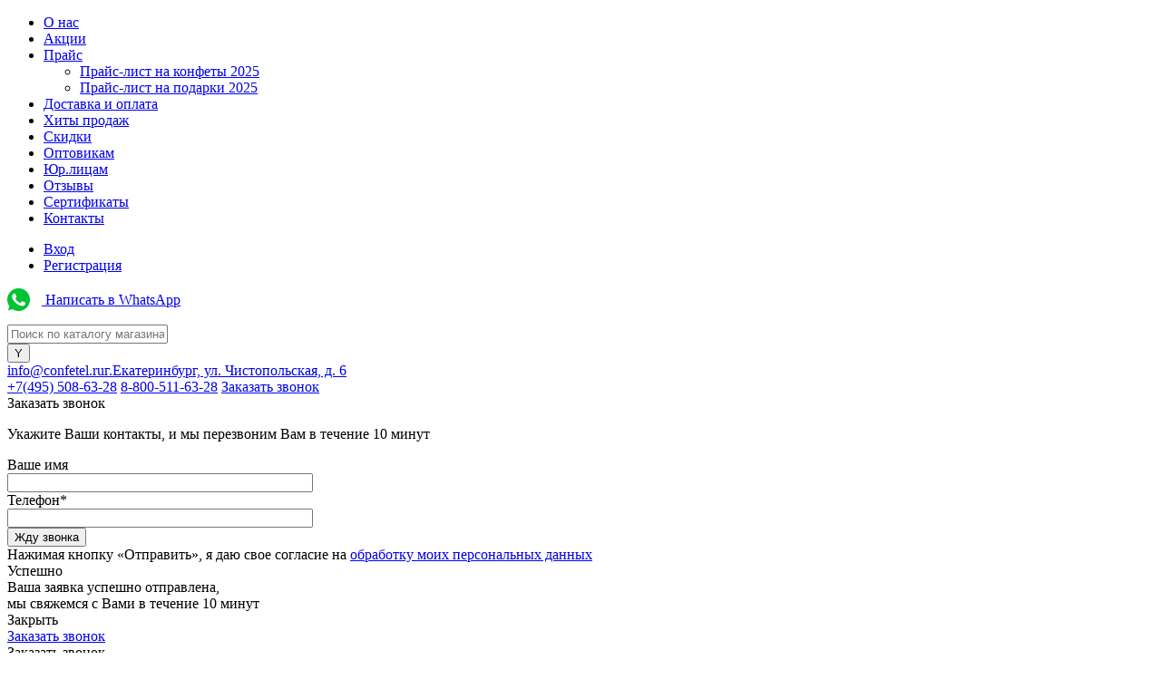

--- FILE ---
content_type: text/html; charset=UTF-8
request_url: https://confetel.ru/ekb/catalog/grilyazhnye_myagkiy_grilyazh_kg_4/
body_size: 48138
content:

<!DOCTYPE html>
<html lang="ru" xmlns:fb="http://ogp.me/ns/fb#" xmlns:og="http://ogp.me/ns#">
	<head itemscope itemtype="http://schema.org/WPHeader">
		<meta charset="UTF-8">
		<meta name="format-detection" content="telephone=no">
		<meta name="viewport" content="width=device-width, initial-scale=1, maximum-scale=1, user-scalable=0"/>
				<link rel="shortcut icon" type="image/svg+xml" href="/favicon.svg" />
		<meta http-equiv="X-UA-Compatible" content="IE=edge">
		<meta name="theme-color" content="#3498db">
		<meta name="google-site-verification" content="d8SOJfdE2SNhJSNW-8yB0fUms5c299D8EzMjIdhOnyI" />
		<meta name="yandex-verification" content="0b30735d6d7f6c47" />
		        <link rel="preload"  href='/bitrix/templates/dresscodeV2/fonts/roboto/roboto.css' as="style" onload="this.rel='stylesheet'">
        <link rel="preload" href="/bitrix/fonts/PFDinDisplayPro-Black.woff" as="font" type="font/woff" crossorigin >
        <link rel="preload" href="/bitrix/fonts/a_presentum.woff" as="font" type="font/woff" crossorigin >
        
					<link href="https://confetel.ru/ekb/catalog/grilyazhnye_myagkiy_grilyazh_kg_4/" rel="canonical" />		
		

		




		    <!-- Yandex.Metrika counter -->
		        <script data-skip-moving="true">
		       (function(m,e,t,r,i,k,a){m[i]=m[i]||function(){(m[i].a=m[i].a||[]).push(arguments)};
		       m[i].l=1*new Date();k=e.createElement(t),a=e.getElementsByTagName(t)[0],k.async=1,k.src=r,a.parentNode.insertBefore(k,a)})
		       (window, document, "script", "https://mc.yandex.ru/metrika/tag.js", "ym");

		       ym(17187379, "init", {
		            clickmap:true,
		            trackLinks:true,
		            accurateTrackBounce:true,
		            webvisor:true,
		            ecommerce:"dataLayer"
		       });
		    </script>
		    <noscript><div><img src="https://mc.yandex.ru/watch/17187379" style="position:absolute; left:-9999px;" alt="" /></div></noscript>
		    <!-- /Yandex.Metrika counter -->
		
<!-- /local/ -->																																				 
		<meta name="description" content="Грильяжные-Мягкий грильяж Реализуем сладкие подарки на новый год по праздничным ценам в Екатеринбурге. Онлайн-заказ на сайте. Доставка по всей России. Гарантируем качество!" />
 
		<script data-skip-moving="true">(function(w, d, n) {var cl = "bx-core";var ht = d.documentElement;var htc = ht ? ht.className : undefined;if (htc === undefined || htc.indexOf(cl) !== -1){return;}var ua = n.userAgent;if (/(iPad;)|(iPhone;)/i.test(ua)){cl += " bx-ios";}else if (/Windows/i.test(ua)){cl += ' bx-win';}else if (/Macintosh/i.test(ua)){cl += " bx-mac";}else if (/Linux/i.test(ua) && !/Android/i.test(ua)){cl += " bx-linux";}else if (/Android/i.test(ua)){cl += " bx-android";}cl += (/(ipad|iphone|android|mobile|touch)/i.test(ua) ? " bx-touch" : " bx-no-touch");cl += w.devicePixelRatio && w.devicePixelRatio >= 2? " bx-retina": " bx-no-retina";var ieVersion = -1;if (/AppleWebKit/.test(ua)){cl += " bx-chrome";}else if ((ieVersion = getIeVersion()) > 0){cl += " bx-ie bx-ie" + ieVersion;if (ieVersion > 7 && ieVersion < 10 && !isDoctype()){cl += " bx-quirks";}}else if (/Opera/.test(ua)){cl += " bx-opera";}else if (/Gecko/.test(ua)){cl += " bx-firefox";}ht.className = htc ? htc + " " + cl : cl;function isDoctype(){if (d.compatMode){return d.compatMode == "CSS1Compat";}return d.documentElement && d.documentElement.clientHeight;}function getIeVersion(){if (/Opera/i.test(ua) || /Webkit/i.test(ua) || /Firefox/i.test(ua) || /Chrome/i.test(ua)){return -1;}var rv = -1;if (!!(w.MSStream) && !(w.ActiveXObject) && ("ActiveXObject" in w)){rv = 11;}else if (!!d.documentMode && d.documentMode >= 10){rv = 10;}else if (!!d.documentMode && d.documentMode >= 9){rv = 9;}else if (d.attachEvent && !/Opera/.test(ua)){rv = 8;}if (rv == -1 || rv == 8){var re;if (n.appName == "Microsoft Internet Explorer"){re = new RegExp("MSIE ([0-9]+[\.0-9]*)");if (re.exec(ua) != null){rv = parseFloat(RegExp.$1);}}else if (n.appName == "Netscape"){rv = 11;re = new RegExp("Trident/.*rv:([0-9]+[\.0-9]*)");if (re.exec(ua) != null){rv = parseFloat(RegExp.$1);}}}return rv;}})(window, document, navigator);</script>


<link href="/bitrix/cache/css/ek/dresscodeV2/kernel_main/kernel_main_v1.css?176336658810074" type="text/css"  rel="stylesheet" />
<link href="/bitrix/js/ui/design-tokens/dist/ui.design-tokens.min.css?166807650320836" type="text/css"  rel="stylesheet" />
<link href="/bitrix/js/ui/fonts/opensans/ui.font.opensans.min.css?16680764352320" type="text/css"  rel="stylesheet" />
<link href="/bitrix/js/main/popup/dist/main.popup.bundle.min.css?166807649925083" type="text/css"  rel="stylesheet" />
<link href="/bitrix/cache/css/ek/dresscodeV2/page_cecf1a92c89159e2e87e06d9f12ba8ef/page_cecf1a92c89159e2e87e06d9f12ba8ef_v1.css?1763366697124917" type="text/css"  rel="stylesheet" />
<link href="/bitrix/cache/css/ek/dresscodeV2/template_16755257317dc05d1c4a61f0e13cc40a/template_16755257317dc05d1c4a61f0e13cc40a_v1.css?1763370474499148" type="text/css"  data-template-style="true" rel="stylesheet" />
<link href="/bitrix/panel/main/popup.min.css?166807647521279" type="text/css"  data-template-style="true"  rel="stylesheet" />
 
		






<!-- BEGIN JIVOSITE CODE -->
                <!-- END JIVOSITE CODE -->

<meta property="og:title" content="Грильяжные-Мягкий грильяж" />
<meta property="og:description" content="Грильяжные-Мягкий грильяж" />
<meta property="og:url" content="https:///ekb/catalog/grilyazhnye_myagkiy_grilyazh_kg_4/" />
<meta property="og:type" content="website" />
<meta property="og:image" content="https:///upload/iblock/790/alr6fj9kyg1g314cu0kait6bp1m4v02l.jpg" />



 
						<meta property="og:site_name" content="КОНФЕТЕЛЬ">
		<meta itemprop="headline" content="Грильяжные-Мягкий грильяж - купить оптом и в розницу в интернет-магазине в Екатеринбурге | Новогодние подарки «Конфетель»">
		<meta itemprop="description" content="Грильяжные-Мягкий грильяж Реализуем сладкие подарки на новый год по праздничным ценам в Екатеринбурге. Онлайн-заказ на сайте. Доставка по всей России. Гарантируем качество!">
					<meta property="og:url" content="https://confetel.ru/ekb/catalog/grilyazhnye_myagkiy_grilyazh_kg_4/">
			<meta property="og:type" content="website">
			<meta property="og:title" content="Грильяжные-Мягкий грильяж - купить оптом и в розницу в интернет-магазине в Екатеринбурге | Новогодние подарки «Конфетель»">
			<meta property="og:description" content="Грильяжные-Мягкий грильяж Реализуем сладкие подарки на новый год по праздничным ценам в Екатеринбурге. Онлайн-заказ на сайте. Доставка по всей России. Гарантируем качество!">
			<meta property="og:image" content="https://confetel.ru/local/templates/dresscodeV2/images/logo.png?v=1622625793?">
				

		<title>Грильяжные-Мягкий грильяж - купить оптом и в розницу в интернет-магазине в Екатеринбурге | Новогодние подарки «Конфетель»</title>

		



<!-- Google Tag Manager -->
<script data-skip-moving="true">(function(w,d,s,l,i){w[l]=w[l]||[];w[l].push({'gtm.start':
new Date().getTime(),event:'gtm.js'});var f=d.getElementsByTagName(s)[0],
j=d.createElement(s),dl=l!='dataLayer'?'&l='+l:'';j.async=true;j.src=
'https://www.googletagmanager.com/gtm.js?id='+i+dl;f.parentNode.insertBefore(j,f);
})(window,document,'script','dataLayer','GTM-KFL42MM4');</script>
<!-- End Google Tag Manager -->


	</head>
<body class="loading  panels_white">


<!-- Google Tag Manager (noscript) -->
<noscript><iframe src="https://www.googletagmanager.com/ns.html?id=GTM-KFL42MM4"
height="0" width="0" style="display:none;visibility:hidden"></iframe></noscript>
<!-- End Google Tag Manager (noscript) -->

	
	<div id="panel">
			</div>
	<div id="foundation" class="slider_small">
		<div class="main-header">
    <div id="headerLine2">
        <div class="limiter">
            <div class="headerLineContainer">
                <div class="headerLineColumn">
                    <div id="geoPosition">
                        <ul>
                            <!--'start_frame_cache_1Kz6Lg'--><!--'end_frame_cache_1Kz6Lg'-->
                        </ul>
                    </div>
                </div>
                <div class="headerLineColumn headerLineMenu">
                    	<ul id="subMenu">
		
			<li>
				<a  href="/ekb/about_us/">О нас</a>
									<ul class="submenu">
											</ul>
							</li>
		
			<li>
				<a  href="/ekb/stock/">Акции</a>
							</li>
		
			<li>
				<a class="price_top_link" href="#">Прайс</a>
									<ul class="submenu">
													<li><a  href="/upload/Prajs-list-Konfety-Konfetel-2025.pdf">Прайс-лист на конфеты 2025</a></li>
													<li><a  href="/upload/Prajs-list-Podarki-Konfetel-2025.pdf">Прайс-лист на подарки 2025</a></li>
											</ul>
							</li>
		
			<li>
				<a  href="/ekb/about_us/delivery/">Доставка и оплата</a>
							</li>
		
			<li>
				<a  href="/ekb/best-product/">Хиты продаж</a>
							</li>
		
			<li>
				<a  href="/ekb/skidki/">Скидки</a>
							</li>
		
			<li>
				<a  href="/ekb/prices-info/">Оптовикам</a>
							</li>
		
			<li>
				<a  href="/ekb/dlya-yuridicheskih-lic/">Юр.лицам</a>
							</li>
		
			<li>
				<a  href="/ekb/reviews/">Отзывы</a>
							</li>
		
			<li>
				<a  href="/ekb/certificates/">Сертификаты</a>
							</li>
		
			<li>
				<a  href="/ekb/about_us/contacts/">Контакты</a>
							</li>
			</ul>
                </div>
                <div class="headerLineColumn headerLineWhatsapp">
                    <div id="topAuth">
                        <ul>
                            	<li class="top-auth-login 1"><a href="/ekb/auth/?backurl=/ekb/catalog/grilyazhnye_myagkiy_grilyazh_kg_4/">Вход</a></li>
	<li class="top-auth-register 1"><a href="/ekb/auth/?register=yes&amp;backurl=/ekb/catalog/grilyazhnye_myagkiy_grilyazh_kg_4/">Регистрация</a></li>
                        </ul>
                    </div>
                    <div class="whatsappLink">
                        <a href="https://wa.me/89032343117" target="_blank">
                            <img src="https://confetel.ru/local/templates/dresscodeV2/images/WhatsApp.png" alt="whatsapp" style="margin-bottom: -7px; margin-right: 13px;">
                            Написать в WhatsApp
                        </a>
                    </div>
                </div>
            </div>
        </div>
    </div>
    <div id="subHeader5">
        <div class="limiter">
            <div class="subTable">
                <!--Enterego(V.MIkheev) customize template header logo-->
                <div class="subTableColumn logo-box">
                    <div id="logo">
                        	<a href="/ekb/"><img src="/local/templates/dresscodeV2/images/logo.png?v=1622625793" alt=""></a>
                    </div>
                </div>
                <div class="subTableColumn">
                    <div id="topSearchLine">
                        <script type="application/ld+json">
                            {
                                "@context": "http://schema.org",
                                "@type": "WebSite",
                                "url": "https://confetel.ru/",
                                "potentialAction": {
                                  "@type": "SearchAction",
                                  "target": "https://confetel.ru/search/?q={query}",
                                  "query": "required",
                                  "query-input": "required name=query"
                                }
                            }
                        </script>
                        <div id="topSearch2">
	<form action="/search/" method="GET" id="topSearchForm">
		<div class="searchContainerInner">
			<div class="searchContainer">
				<div class="searchColumn">
					<input type="text" name="q" value="" autocomplete="off" placeholder="Поиск по каталогу магазина" id="searchQuery">
				</div>
				<div class="searchColumn">
					<input type="submit" name="send" value="Y" id="goSearch">
					<input type="hidden" name="r" value="Y">
				</div>
			</div>
		</div>
	</form>
</div>
<div id="searchResult"></div>
<div id="searchOverlap"></div>
                    </div>
                </div>
                <div class="subTableColumn address-box">
                    


<span class="label addr-head"><a href="mailto:info@confetel.ru">info@confetel.ru</a></span><a href="https://confetel.ru/ekb/about_us/contacts/"><span class="label">г.Екатеринбург, ул. Чистопольская, д. 6</span></a>


                </div>
                <div class="subTableColumn phones-box">
                    
<span class="heading"><a href="tel:+74955086328">+7(495) 508-63-28</a></span>
                    
 <span class="heading"><a class="ya-phone3" href="tel:88005116328">8-800-511-63-28</a></span>

<a href="#" class="openWebFormModal link callBack" data-id="2">Заказать звонок</a>
<div class="webformModal callbackModalForm" id="webFormDwModal_2">
	<div class="webformModalHideScrollBar">
		<div class="webformModalcn100">
			<div class="webformModalContainer">
				<div class="webFormDwModal" data-id="2">
																					<form name="SIMPLE_FORM_2" action="/ekb/catalog/grilyazhnye_myagkiy_grilyazh_kg_4/" method="POST" enctype="multipart/form-data"><input type="hidden" name="sessid" id="sessid" value="d94e5d4ce4addbea91f426b57e0a089a" /><input type="hidden" name="WEB_FORM_ID" value="2" />																					<div class="webFormModalHeading">Заказать звонок<a href="#" class="webFormModalHeadingExit"></a></div>
																													<p class="webFormDescription">Укажите Ваши контакты, и мы перезвоним Вам в течение 10 минут</p>
																										<div class="webFormItems">
																											<div class="webFormItem" id="WEB_FORM_ITEM_NAME">
																																			<div class="webFormItemError"></div>
												<div class="fl_wrap">
													<label class="fl_label">Ваше имя</label>
													<div class="webFormItemFieldModal">
														<input type="text" class="fl_input" name="form_text_7" value="" size="40">													</div>
												</div>
																					</div>
																																				<div class="webFormItem" id="WEB_FORM_ITEM_TELEPHONE">
																																			<div class="webFormItemError"></div>
												<div class="fl_wrap">
													<label class="fl_label">Телефон<span>*</span></label>
													<div class="webFormItemFieldModal" data-required="Y">
														<input type="text" class="fl_input js-phone-mask" name="form_text_6" value="" size="40">													</div>
												</div>
																					</div>
																	
								<input type="text" class="important" name="important" style="display:none;" value="check">
							</div>
						
						<div class="webFormError"></div>

						<div class="webFormModalFooter">
							
							<div class="webFormModalSubmitContainer">
								<input  type="submit" name="web_form_submit" value="Жду звонка" class="sendWebFormDw btn-simple" />
								<input type="hidden" name="web_form_apply" value="Y" />
															</div>

							<div class="personalInfo" style="display: none;">
								<div class="webFormItem">
									<div class="webFormItemError"></div>
									<div class="webFormItemFieldModal" data-required="Y">
										<input type="checkbox" class="personalInfoField" name="personalInfo" value="Y" checked>
										<label class="label-for" data-for="personalInfoField">Я согласен на <a href="/personal-info/" class="pilink">обработку персональных данных.</a><span class="webFormItemRequired">*</span></label>
									</div>
								</div>
							</div>
							<div class="personalInfoSimple">Нажимая кнопку «Отправить», я даю свое согласие на <a href="/personal-info/" class="pilink">обработку моих персональных данных</a></div>
						</div>
						</form>									</div>
			</div>
		</div>
	</div>
</div>
<div class="webFormMessage callbackModalForm" id="webFormMessage_2">
	<div class="webFormMessageContainer">
		<div class="webFormMessageMiddle">
			<div class="webFormMessageHeading">Успешно</div>
			<div class="webFormMessageDescription">Ваша заявка успешно отправлена, <br>мы свяжемся с Вами в течение 10 минут</div>
			<div class="webFormMessageExitIcon">Закрыть</div>
		</div>
	</div>
</div>
                </div>
                <div class="subTableColumn callback-box">
                    <div id="topCallBack">
                        <!-- <a href="" class="openWebFormModal link callBack">Связь в What's App</a> -->
                        

<a href="#" class="openWebFormModal link callBack" data-id="2">Заказать звонок</a>
<div class="webformModal callbackModalForm" id="webFormDwModal_2">
	<div class="webformModalHideScrollBar">
		<div class="webformModalcn100">
			<div class="webformModalContainer">
				<div class="webFormDwModal" data-id="2">
																					<form name="SIMPLE_FORM_2" action="/ekb/catalog/grilyazhnye_myagkiy_grilyazh_kg_4/" method="POST" enctype="multipart/form-data"><input type="hidden" name="sessid" id="sessid_1" value="d94e5d4ce4addbea91f426b57e0a089a" /><input type="hidden" name="WEB_FORM_ID" value="2" />																					<div class="webFormModalHeading">Заказать звонок<a href="#" class="webFormModalHeadingExit"></a></div>
																													<p class="webFormDescription">Укажите Ваши контакты, и мы перезвоним Вам в течение 10 минут</p>
																										<div class="webFormItems">
																											<div class="webFormItem" id="WEB_FORM_ITEM_NAME">
																																			<div class="webFormItemError"></div>
												<div class="fl_wrap">
													<label class="fl_label">Ваше имя</label>
													<div class="webFormItemFieldModal">
														<input type="text" class="fl_input" name="form_text_7" value="" size="40">													</div>
												</div>
																					</div>
																																				<div class="webFormItem" id="WEB_FORM_ITEM_TELEPHONE">
																																			<div class="webFormItemError"></div>
												<div class="fl_wrap">
													<label class="fl_label">Телефон<span>*</span></label>
													<div class="webFormItemFieldModal" data-required="Y">
														<input type="text" class="fl_input js-phone-mask" name="form_text_6" value="" size="40">													</div>
												</div>
																					</div>
																	
								<input type="text" class="important" name="important" style="display:none;" value="check">
							</div>
						
						<div class="webFormError"></div>

						<div class="webFormModalFooter">
							
							<div class="webFormModalSubmitContainer">
								<input  type="submit" name="web_form_submit" value="Жду звонка" class="sendWebFormDw btn-simple" />
								<input type="hidden" name="web_form_apply" value="Y" />
															</div>

							<div class="personalInfo" style="display: none;">
								<div class="webFormItem">
									<div class="webFormItemError"></div>
									<div class="webFormItemFieldModal" data-required="Y">
										<input type="checkbox" class="personalInfoField" name="personalInfo" value="Y" checked>
										<label class="label-for" data-for="personalInfoField">Я согласен на <a href="/personal-info/" class="pilink">обработку персональных данных.</a><span class="webFormItemRequired">*</span></label>
									</div>
								</div>
							</div>
							<div class="personalInfoSimple">Нажимая кнопку «Отправить», я даю свое согласие на <a href="/personal-info/" class="pilink">обработку моих персональных данных</a></div>
						</div>
						</form>									</div>
			</div>
		</div>
	</div>
</div>
<div class="webFormMessage callbackModalForm" id="webFormMessage_2">
	<div class="webFormMessageContainer">
		<div class="webFormMessageMiddle">
			<div class="webFormMessageHeading">Успешно</div>
			<div class="webFormMessageDescription">Ваша заявка успешно отправлена, <br>мы свяжемся с Вами в течение 10 минут</div>
			<div class="webFormMessageExitIcon">Закрыть</div>
		</div>
	</div>
</div>
                    </div>
                </div>
            </div>
        </div>
    </div>
    <div class="menuContainerColor color_theme">
        <div id="mainMenuContainer">
            <div class="limiter clearfix">
                			<div id="mainMenuContainerInner">
			<a href="/ekb/catalog/" class="minCatalogButton" id="catalogSlideButton">
				<img src="/local/templates/dresscodeV2/images/ux/catalogButton.png" alt=""> Каталог			</a>
							<div id="menuCatalogSection">
					<div class="menuSection">
						<a href="/ekb/catalog/" class="catalogButton"><span class="catalogButtonImage"></span>Каталог <span class="sectionMenuArrow"></span></a>
						<div class="drop">
							<div class="limiter">
								<ul class="menuSectionList" itemscope itemtype="http://schema.org/SiteNavigationElement">
																			<li class="sectionColumn">
											<div class="container">
																									<a itemprop="url" href="/ekb/catalog/podarki/" class="picture">
														<img src="/upload/resize_cache/iblock/61b/200_130_1/wgiii6reg8baio10o7njqwbilh9al0yz.png" alt="ПОДАРКИ">
													</a>
																								<a itemprop="url" href="/ekb/catalog/podarki/" class="menuLink">
													ПОДАРКИ												</a>
											</div>
										</li>
																			<li class="sectionColumn">
											<div class="container">
																									<a itemprop="url" href="/ekb/catalog/upakovka/" class="picture">
														<img src="/upload/resize_cache/iblock/67c/200_130_1/39uha4mugdy4jwyt05s5bt01nm2a4c92.png" alt="УПАКОВКА">
													</a>
																								<a itemprop="url" href="/ekb/catalog/upakovka/" class="menuLink">
													УПАКОВКА												</a>
											</div>
										</li>
																			<li class="sectionColumn">
											<div class="container">
																									<a itemprop="url" href="/ekb/catalog/konfety/" class="picture">
														<img src="/upload/resize_cache/iblock/4e2/200_130_1/6xn05s789yzmiljoa5k76jylwrr2cnbj.png" alt="КОНФЕТЫ">
													</a>
																								<a itemprop="url" href="/ekb/catalog/konfety/" class="menuLink">
													КОНФЕТЫ												</a>
											</div>
										</li>
																			<li class="sectionColumn">
											<div class="container">
																									<a itemprop="url" href="/ekb/catalog/chay_kofe/" class="picture">
														<img src="/upload/resize_cache/iblock/ee0/200_130_1/i0lifdlct3pplb2lt0xynxb7dhz2hfm6.png" alt="ЧАЙ-КОФЕ">
													</a>
																								<a itemprop="url" href="/ekb/catalog/chay_kofe/" class="menuLink">
													ЧАЙ-КОФЕ												</a>
											</div>
										</li>
																			<li class="sectionColumn">
											<div class="container">
																								<a itemprop="url" href="/ekb/catalog/detskie_knigi/" class="menuLink">
													ДЕТСКИЕ КНИГИ												</a>
											</div>
										</li>
																			<li class="sectionColumn">
											<div class="container">
																									<a itemprop="url" href="/ekb/catalog/suveniry/" class="picture">
														<img src="/upload/resize_cache/iblock/eca/200_130_1/mkxhqtakh2czkcb3gffpsi9fmy328tww.png" alt="СУВЕНИРЫ">
													</a>
																								<a itemprop="url" href="/ekb/catalog/suveniry/" class="menuLink">
													СУВЕНИРЫ												</a>
											</div>
										</li>
																	</ul>
							</div>
						</div>
					</div>
				</div>
						<ul id="mainMenu" itemscope itemtype="http://schema.org/SiteNavigationElement"><!-- reeeeee -->
									<li class="eChild allow-dropdown">
						<a itemprop="url" href="/ekb/catalog/podarki/" class="menuLink">
														<span class="back"></span>
							<span class="link-title">ПОДАРКИ</span>
							<span class="dropdown btn-simple btn-micro"></span>
							<span class="arrow">
								<svg version="1.1" xmlns="http://www.w3.org/2000/svg" xmlns:xlink="http://www.w3.org/1999/xlink" x="0px" y="0px"
									width="14px" height="14px" viewBox="0 0 792 792" style="enable-background:new 0 0 792 792;" xml:space="preserve">
									<polygon points="580.802,369.604 580.802,369.604 211.198,0 184.802,26.396 554.405,396 184.802,765.604 211.198,792 
												607.198,396"/>
								</svg>
							</span>
						</a>
													<div class="drop">
								<div class="limiter">
																														<ul class="nextColumn" itemscope itemtype="http://schema.org/SiteNavigationElement">
																									<li>
														
																													
														<a itemprop="url" href="/ekb/catalog/podarki/iz_kartona/" class="111 menu2Link">
															Из картона																													</a>

														
																											</li>
																									<li>
														
																													
														<a itemprop="url" href="/ekb/catalog/podarki/v_zhestyanoy_upakovke/" class="111 menu2Link">
															В жестяной упаковке																													</a>

														
																											</li>
																									<li>
														
																													
														<a itemprop="url" href="/ekb/catalog/podarki/dlya_detskikh_sadov/" class="111 menu2Link">
															Для детских садов																													</a>

														
																											</li>
																									<li>
														
																													
														<a itemprop="url" href="/ekb/catalog/podarki/meshochki/" class="111 menu2Link">
															Мешочки																													</a>

														
																											</li>
																									<li>
														
																													
														<a itemprop="url" href="/ekb/catalog/podarki/muzykalnye/" class="111 menu2Link">
															Музыкальные																													</a>

														
																											</li>
																									<li>
														
																													
														<a itemprop="url" href="/ekb/catalog/podarki/detskie-novogodnie-podarki-na-2026-god/" class="111 menu2Link">
															На 2026 год																													</a>

														
																											</li>
																							</ul>
																																								<ul class="nextColumn" itemscope itemtype="http://schema.org/SiteNavigationElement">
																									<li>
														
																													
														<a itemprop="url" href="/ekb/catalog/podarki/sladkie_korporativnye/" class="111 menu2Link">
															Сладкие корпоративные																													</a>

														
																											</li>
																									<li>
														
																													
														<a itemprop="url" href="/ekb/catalog/podarki/v_myagkoy_igrushke/" class="111 menu2Link">
															В мягкой игрушке																													</a>

														
																											</li>
																									<li>
														
																													
														<a itemprop="url" href="/ekb/catalog/podarki/dlya_shkol/" class="111 menu2Link">
															Для школ																													</a>

														
																											</li>
																									<li>
														
																													
														<a itemprop="url" href="/ekb/catalog/podarki/s_dedom_morozom/" class="111 menu2Link">
															С Дедом Морозом																													</a>

														
																											</li>
																									<li>
														
																													
														<a itemprop="url" href="/ekb/catalog/podarki/ryukzaki/" class="111 menu2Link">
															Рюкзаки																													</a>

														
																											</li>
																									<li>
														
																													
														<a itemprop="url" href="/ekb/catalog/podarki/nedorogie/" class="111 menu2Link">
															Недорогие																													</a>

														
																											</li>
																							</ul>
																																								<ul class="nextColumn" itemscope itemtype="http://schema.org/SiteNavigationElement">
																									<li>
														
																													
														<a itemprop="url" href="/ekb/catalog/podarki/simvol_goda/" class="111 menu2Link">
															Символ года																													</a>

														
																											</li>
																									<li>
														
																													
														<a itemprop="url" href="/ekb/catalog/podarki/na_yelku/" class="111 menu2Link">
															На ёлку																													</a>

														
																											</li>
																									<li>
														
																													
														<a itemprop="url" href="/ekb/catalog/podarki/tuby/" class="111 menu2Link">
															Тубы																													</a>

														
																											</li>
																									<li>
														
																													
														<a itemprop="url" href="/ekb/catalog/podarki/derevo_1/" class="111 menu2Link">
															Дерево																													</a>

														
																											</li>
																									<li>
														
																													
														<a itemprop="url" href="/ekb/catalog/podarki/podushki/" class="111 menu2Link">
															Подушки																													</a>

														
																											</li>
																							</ul>
																																								<ul class="nextColumn" itemscope itemtype="http://schema.org/SiteNavigationElement">
																									<li>
														
																													
														<a itemprop="url" href="/ekb/catalog/podarki/elitnye/" class="111 menu2Link">
															Элитные																													</a>

														
																											</li>
																									<li>
														
																													
														<a itemprop="url" href="/ekb/catalog/podarki/bez_karameli/" class="111 menu2Link">
															Без карамели																													</a>

														
																											</li>
																									<li>
														
																													
														<a itemprop="url" href="/ekb/catalog/podarki/karton_premium/" class="111 menu2Link">
															Картон премиум																													</a>

														
																											</li>
																									<li>
														
																													
														<a itemprop="url" href="/ekb/catalog/podarki/plastik/" class="111 menu2Link">
															Пластик																													</a>

														
																											</li>
																									<li>
														
																													
														<a itemprop="url" href="/ekb/catalog/podarki/dlya_profkomov/" class="111 menu2Link">
															Для профкомов																													</a>

														
																											</li>
																							</ul>
																											</div>
							</div>
											</li>
									<li class="eChild allow-dropdown">
						<a itemprop="url" href="/ekb/catalog/upakovka/" class="menuLink">
														<span class="back"></span>
							<span class="link-title">УПАКОВКА</span>
							<span class="dropdown btn-simple btn-micro"></span>
							<span class="arrow">
								<svg version="1.1" xmlns="http://www.w3.org/2000/svg" xmlns:xlink="http://www.w3.org/1999/xlink" x="0px" y="0px"
									width="14px" height="14px" viewBox="0 0 792 792" style="enable-background:new 0 0 792 792;" xml:space="preserve">
									<polygon points="580.802,369.604 580.802,369.604 211.198,0 184.802,26.396 554.405,396 184.802,765.604 211.198,792 
												607.198,396"/>
								</svg>
							</span>
						</a>
													<div class="drop">
								<div class="limiter">
																														<ul class="nextColumn" itemscope itemtype="http://schema.org/SiteNavigationElement">
																									<li>
														
																													
														<a itemprop="url" href="/ekb/catalog/upakovka/iz_kartona_1/" class="111 menu2Link">
															Из картона																													</a>

														
																											</li>
																									<li>
														
																													
														<a itemprop="url" href="/ekb/catalog/upakovka/dlya_detskikh_sadov_1/" class="111 menu2Link">
															Для детских садов																													</a>

														
																											</li>
																									<li>
														
																													
														<a itemprop="url" href="/ekb/catalog/upakovka/zhest/" class="111 menu2Link">
															Жесть																													</a>

														
																											</li>
																									<li>
														
																													
														<a itemprop="url" href="/ekb/catalog/upakovka/__7/" class="111 menu2Link">
															Мешочки																													</a>

														
																											</li>
																									<li>
														
																													
														<a itemprop="url" href="/ekb/catalog/upakovka/dlya_detskikh_sadov_2/" class="111 menu2Link">
															Для детских садов																													</a>

														
																											</li>
																									<li>
														
																													
														<a itemprop="url" href="/ekb/catalog/upakovka/zhest_1/" class="111 menu2Link">
															Жесть																													</a>

														
																											</li>
																									<li>
														
																													
														<a itemprop="url" href="/ekb/catalog/upakovka/korobki_1/" class="111 menu2Link">
															Коробки																													</a>

														
																											</li>
																									<li>
														
																													
														<a itemprop="url" href="/ekb/catalog/upakovka/na_2026_god/" class="111 menu2Link">
															На 2026 год																													</a>

														
																											</li>
																									<li>
														
																													
														<a itemprop="url" href="/ekb/catalog/upakovka/simvol_goda_2/" class="111 menu2Link">
															Символ года																													</a>

														
																											</li>
																							</ul>
																																								<ul class="nextColumn" itemscope itemtype="http://schema.org/SiteNavigationElement">
																									<li>
														
																													
														<a itemprop="url" href="/ekb/catalog/upakovka/simvol_goda_1/" class="111 menu2Link">
															Символ года																													</a>

														
																											</li>
																									<li>
														
																													
														<a itemprop="url" href="/ekb/catalog/upakovka/v_vide_myagkoy_igrushki/" class="111 menu2Link">
															В виде мягкой игрушки																													</a>

														
																											</li>
																									<li>
														
																													
														<a itemprop="url" href="/ekb/catalog/upakovka/s_dedom_morozom_1/" class="111 menu2Link">
															С Дедом Морозом																													</a>

														
																											</li>
																									<li>
														
																													
														<a itemprop="url" href="/ekb/catalog/upakovka/karton_premium_1/" class="111 menu2Link">
															Картон премиум																													</a>

														
																											</li>
																							</ul>
																																								<ul class="nextColumn" itemscope itemtype="http://schema.org/SiteNavigationElement">
																									<li>
														
																													
														<a itemprop="url" href="/ekb/catalog/upakovka/tuby_1/" class="111 menu2Link">
															Тубы																													</a>

														
																											</li>
																									<li>
														
																													
														<a itemprop="url" href="/ekb/catalog/upakovka/derevo/" class="111 menu2Link">
															Дерево																													</a>

														
																											</li>
																									<li>
														
																													
														<a itemprop="url" href="/ekb/catalog/upakovka/plastik_1/" class="111 menu2Link">
															Пластик																													</a>

														
																											</li>
																							</ul>
																																								<ul class="nextColumn" itemscope itemtype="http://schema.org/SiteNavigationElement">
																									<li>
														
																													
														<a itemprop="url" href="/ekb/catalog/upakovka/podushki_1/" class="111 menu2Link">
															Подушки																													</a>

														
																											</li>
																									<li>
														
																													
														<a itemprop="url" href="/ekb/catalog/upakovka/__9/" class="111 menu2Link">
															Рюкзаки																													</a>

														
																											</li>
																									<li>
														
																													
														<a itemprop="url" href="/ekb/catalog/upakovka/korobki/" class="111 menu2Link">
															Коробки																													</a>

														
																											</li>
																							</ul>
																											</div>
							</div>
											</li>
									<li class="eChild allow-dropdown">
						<a itemprop="url" href="/ekb/catalog/konfety/" class="menuLink">
														<span class="back"></span>
							<span class="link-title">КОНФЕТЫ</span>
							<span class="dropdown btn-simple btn-micro"></span>
							<span class="arrow">
								<svg version="1.1" xmlns="http://www.w3.org/2000/svg" xmlns:xlink="http://www.w3.org/1999/xlink" x="0px" y="0px"
									width="14px" height="14px" viewBox="0 0 792 792" style="enable-background:new 0 0 792 792;" xml:space="preserve">
									<polygon points="580.802,369.604 580.802,369.604 211.198,0 184.802,26.396 554.405,396 184.802,765.604 211.198,792 
												607.198,396"/>
								</svg>
							</span>
						</a>
													<div class="drop">
								<div class="limiter">
																														<ul class="nextColumn" itemscope itemtype="http://schema.org/SiteNavigationElement">
																									<li>
														
																													
														<a itemprop="url" href="/ekb/catalog/konfety/__8/" class="111 menu2Link">
															весовые конфеты																													</a>

														
																											</li>
																									<li>
														
																													
														<a itemprop="url" href="/ekb/catalog/konfety/nabory_konfet/" class="111 menu2Link">
															НАБОРЫ КОНФЕТ																													</a>

														
																											</li>
																									<li>
														
																													
														<a itemprop="url" href="/ekb/catalog/konfety/shokolad/" class="111 menu2Link">
															шоколад																													</a>

														
																											</li>
																									<li>
														
																													
														<a itemprop="url" href="/ekb/catalog/konfety/nabory_konfet_1/" class="111 menu2Link">
															наборы конфет																													</a>

														
																											</li>
																									<li>
														
																													
														<a itemprop="url" href="/ekb/catalog/konfety/podarochnye_konfety/" class="111 menu2Link">
															подарочные конфеты																													</a>

														
																											</li>
																									<li>
														
																													
														<a itemprop="url" href="/ekb/catalog/konfety/podarochnye_nabory/" class="111 menu2Link">
															подарочные наборы																													</a>

														
																											</li>
																									<li>
														
																													
														<a itemprop="url" href="/ekb/catalog/konfety/podarochnye/" class="111 menu2Link">
															подарочные конфеты																													</a>

														
																											</li>
																							</ul>
																																								<ul class="nextColumn" itemscope itemtype="http://schema.org/SiteNavigationElement">
																									<li>
														
																													
														<a itemprop="url" href="/ekb/catalog/konfety/gotovye_sostavy_dlya_novogodnikh_podarkov/" class="111 menu2Link">
															ГОТОВЫЕ СОСТАВЫ ДЛЯ НОВОГОДНИХ ПОДАРКОВ																													</a>

														
																											</li>
																									<li>
														
																													
														<a itemprop="url" href="/ekb/catalog/konfety/__18/" class="111 menu2Link">
															мармелад																													</a>

														
																											</li>
																									<li>
														
																													
														<a itemprop="url" href="/ekb/catalog/konfety/__13/" class="111 menu2Link">
															зефир																													</a>

														
																											</li>
																							</ul>
																																								<ul class="nextColumn" itemscope itemtype="http://schema.org/SiteNavigationElement">
																									<li>
														
																													
														<a itemprop="url" href="/ekb/catalog/konfety/__11/" class="111 menu2Link">
															вафли																													</a>

														
																											</li>
																									<li>
														
																													
														<a itemprop="url" href="/ekb/catalog/konfety/__16/" class="111 menu2Link">
															козинаки																													</a>

														
																											</li>
																									<li>
														
																													
														<a itemprop="url" href="/ekb/catalog/konfety/_/" class="111 menu2Link">
															батончики																													</a>

														
																											</li>
																									<li>
														
																													
														<a itemprop="url" href="/ekb/catalog/konfety/biskvity/" class="111 menu2Link">
															бисквиты																													</a>

														
																											</li>
																							</ul>
																																								<ul class="nextColumn" itemscope itemtype="http://schema.org/SiteNavigationElement">
																									<li>
														
																													
														<a itemprop="url" href="/ekb/catalog/konfety/__21/" class="111 menu2Link">
															пастила																													</a>

														
																											</li>
																									<li>
														
																													
														<a itemprop="url" href="/ekb/catalog/konfety/__22/" class="111 menu2Link">
															печенье																													</a>

														
																											</li>
																									<li>
														
																													
														<a itemprop="url" href="/ekb/catalog/konfety/deserty/" class="111 menu2Link">
															десерты																													</a>

														
																											</li>
																									<li>
														
																													
														<a itemprop="url" href="/ekb/catalog/konfety/iris/" class="111 menu2Link">
															ирис																													</a>

														
																											</li>
																							</ul>
																											</div>
							</div>
											</li>
									<li class="eChild allow-dropdown">
						<a itemprop="url" href="/ekb/catalog/chay_kofe/" class="menuLink">
														<span class="back"></span>
							<span class="link-title">ЧАЙ-КОФЕ</span>
							<span class="dropdown btn-simple btn-micro"></span>
							<span class="arrow">
								<svg version="1.1" xmlns="http://www.w3.org/2000/svg" xmlns:xlink="http://www.w3.org/1999/xlink" x="0px" y="0px"
									width="14px" height="14px" viewBox="0 0 792 792" style="enable-background:new 0 0 792 792;" xml:space="preserve">
									<polygon points="580.802,369.604 580.802,369.604 211.198,0 184.802,26.396 554.405,396 184.802,765.604 211.198,792 
												607.198,396"/>
								</svg>
							</span>
						</a>
													<div class="drop">
								<div class="limiter">
																														<ul class="nextColumn" itemscope itemtype="http://schema.org/SiteNavigationElement">
																									<li>
														
																													
														<a itemprop="url" href="/ekb/catalog/chay_kofe/podarochnyy_chay_na_novyy_god/" class="111 menu2Link">
															Подарочный чай на Новый Год																													</a>

														
																											</li>
																									<li>
														
																													
														<a itemprop="url" href="/ekb/catalog/chay_kofe/podarochnyi_chay/" class="111 menu2Link">
															Чай																													</a>

														
																											</li>
																							</ul>
																																								<ul class="nextColumn" itemscope itemtype="http://schema.org/SiteNavigationElement">
																									<li>
														
																													
														<a itemprop="url" href="/ekb/catalog/chay_kofe/kofe/" class="111 menu2Link">
															Кофе																													</a>

														
																											</li>
																									<li>
														
																													
														<a itemprop="url" href="/ekb/catalog/chay_kofe/podarochnyy_chay_na_8_marta/" class="111 menu2Link">
															Подарочный чай на 8 Марта																													</a>

														
																											</li>
																							</ul>
																											</div>
							</div>
											</li>
									<li class="eChild allow-dropdown">
						<a itemprop="url" href="/ekb/catalog/detskie_knigi/" class="menuLink">
														<span class="back"></span>
							<span class="link-title">ДЕТСКИЕ КНИГИ</span>
							<span class="dropdown btn-simple btn-micro"></span>
							<span class="arrow">
								<svg version="1.1" xmlns="http://www.w3.org/2000/svg" xmlns:xlink="http://www.w3.org/1999/xlink" x="0px" y="0px"
									width="14px" height="14px" viewBox="0 0 792 792" style="enable-background:new 0 0 792 792;" xml:space="preserve">
									<polygon points="580.802,369.604 580.802,369.604 211.198,0 184.802,26.396 554.405,396 184.802,765.604 211.198,792 
												607.198,396"/>
								</svg>
							</span>
						</a>
													<div class="drop">
								<div class="limiter">
																														<ul class="nextColumn" itemscope itemtype="http://schema.org/SiteNavigationElement">
																									<li>
														
																													
														<a itemprop="url" href="/ekb/catalog/detskie_knigi/detskie_novogodnie_knigi/" class="111 menu2Link">
															Детские новогодние книги																													</a>

														
																											</li>
																									<li>
														
																													
														<a itemprop="url" href="/ekb/catalog/detskie_knigi/knigi_2/" class="111 menu2Link">
															Книги																													</a>

														
																											</li>
																							</ul>
																											</div>
							</div>
											</li>
									<li class="eChild allow-dropdown">
						<a itemprop="url" href="/ekb/catalog/suveniry/" class="menuLink">
														<span class="back"></span>
							<span class="link-title">СУВЕНИРЫ</span>
							<span class="dropdown btn-simple btn-micro"></span>
							<span class="arrow">
								<svg version="1.1" xmlns="http://www.w3.org/2000/svg" xmlns:xlink="http://www.w3.org/1999/xlink" x="0px" y="0px"
									width="14px" height="14px" viewBox="0 0 792 792" style="enable-background:new 0 0 792 792;" xml:space="preserve">
									<polygon points="580.802,369.604 580.802,369.604 211.198,0 184.802,26.396 554.405,396 184.802,765.604 211.198,792 
												607.198,396"/>
								</svg>
							</span>
						</a>
													<div class="drop">
								<div class="limiter">
																														<ul class="nextColumn" itemscope itemtype="http://schema.org/SiteNavigationElement">
																									<li>
														
																													
														<a itemprop="url" href="/ekb/catalog/suveniry/suveniry_2021/" class="111 menu2Link">
															Сувениры																													</a>

														
																											</li>
																							</ul>
																											</div>
							</div>
											</li>
							</ul>
		</div>
	                <div class="toolsContainer">
                    <div class="topCompare">
                        <div id="flushTopCompare">
                            <!--'start_frame_cache_yqTuxz'-->
<a class="text">
	<span class="icon"></span>
	<span class="value">0</span>
</a>

<!--'end_frame_cache_yqTuxz'-->                        </div>
                    </div>
                    <div class="topWishlist">
                        <div id="flushTopwishlist">
                            <!--'start_frame_cache_zkASNO'--><a class="text">
	<span class="icon"></span>
	<span class="value">0</span>
</a>

<!--'end_frame_cache_zkASNO'-->                        </div>
                    </div>
                    <div class="cart">
                        <div id="flushTopCart">
                            <!--'start_frame_cache_FKauiI'-->	<a class="countLink">
		<span class="count">0</span>
	</a>
	<a class="heading">
		<span class="cartLabel">В корзине</span>
		<span class="total">
							пока пусто					</span>
	</a>

	

<!--'end_frame_cache_FKauiI'-->                        </div>
                    </div>
                </div>
            </div>
        </div>
    </div>
</div>

<!-- new_year_alert -->

		<div id="main">
									<div class="limiter">
													<div id="breadcrumbs"><ul itemscope itemtype="http://schema.org/BreadcrumbList"><li itemprop="itemListElement" itemscope itemtype="http://schema.org/ListItem"><a href="/ekb/" title="Главная страница" itemprop="item"><span itemprop="name">Главная страница</span><meta itemprop="position" content="0" /></a></li><li><span class="arrow"> &bull; </span></li><li itemprop="itemListElement" itemscope itemtype="http://schema.org/ListItem"><a href="/ekb/catalog/" title="Каталог товаров" itemprop="item"><span itemprop="name">Каталог товаров</span><meta itemprop="position" content="1" /></a></li><li><span class="arrow"> &bull; </span></li><li itemprop="itemListElement" itemscope itemtype="http://schema.org/ListItem"><a href="/ekb/catalog/konfety/" title="Конфеты в Екатеринбурге" itemprop="item"><span itemprop="name">Конфеты в Екатеринбурге</span><meta itemprop="position" content="2" /></a></li><li><span class="arrow"> &bull; </span></li><li itemprop="itemListElement" itemscope itemtype="http://schema.org/ListItem"><a href="/ekb/catalog/konfety/__8/" title="Весовые конфеты" itemprop="item"><span itemprop="name">Весовые конфеты</span><meta itemprop="position" content="3" /></a></li><li><span class="arrow"> &bull; </span></li><li itemprop="itemListElement" itemscope itemtype="http://schema.org/ListItem"><span class="changeName" itemprop="name">Грильяжные-Мягкий грильяж</span><meta itemprop="position" content="4" /></li></ul></div>												    <h1 class="changeName">Грильяжные-Мягкий грильяж</h1>
    						 <br>﻿</div></div>
<div id="bx_1762928987_4403">
        <div id="catalogElement" class="item"
         data-product-iblock-id="21" data-from-cache="N"
         data-convert-currency="Y" data-currency-id="RUB"
         data-hide-not-available="L"
         data-currency="RUB"
         data-product-id="4403"
         data-iblock-id=""
         data-prop-id=""
         data-hide-measure="Y"
         data-price-code="BASE"
         data-deactivated="N">
        <div id="elementSmallNavigation">
                            <div class="tabs changeTabs">
                                            <div class="tab"
                             data-id=""><a
                                    href="/ekb/catalog/konfety/__8/"><span>Вернуться в раздел</span></a>
                        </div>
                                            <div class="tab active"
                             data-id="browse"><a
                                    href="#"><span>Обзор товара</span></a>
                        </div>
                                            <div class="tab disabled"
                             data-id="set"><a
                                    href="#"><span>Набор</span></a>
                        </div>
                                            <div class="tab disabled"
                             data-id="complect"><a
                                    href="#"><span>Комплект</span></a>
                        </div>
                                            <div class="tab"
                             data-id="detailText"><a
                                    href="#"><span>Описание</span></a>
                        </div>
                                            <div class="tab"
                             data-id="elementProperties"><a
                                    href="#"><span>Характеристики</span></a>
                        </div>
                                            <div class="tab disabled"
                             data-id="related"><a
                                    href="#"><span>Аксессуары</span></a>
                        </div>
                                            <div class="tab disabled"
                             data-id="catalogReviews"><a
                                    href="#"><span>Отзывы</span></a>
                        </div>
                                            <div class="tab"
                             data-id="similar"><a
                                    href="#"><span>Похожие товары</span></a>
                        </div>
                                            <div class="tab disabled"
                             data-id="stores"><a
                                    href="#"><span>Наличие</span></a>
                        </div>
                                            <div class="tab disabled"
                             data-id="files"><a
                                    href="#"><span>Файлы</span></a>
                        </div>
                                            <div class="tab disabled"
                             data-id="video"><a
                                    href="#"><span>Видео</span></a>
                        </div>
                                    </div>
                    </div>
        <div id="tableContainer">
            <div id="elementNavigationOld" class="column">
            </div>
            <div id="elementContainer" class="column">
                <div class="mainContainer" id="browse">
                    <div class="col">
                        
                                                   

                                                    <div id="pictureContainer">
                                <div class="pictureSlider">
                                                                            <div class="item">
                                            <a href="/upload/iblock/790/alr6fj9kyg1g314cu0kait6bp1m4v02l.jpg"
                                               title="Увеличить" class="zoom"
                                               data-small-picture="/upload/resize_cache/iblock/790/50_50_1/alr6fj9kyg1g314cu0kait6bp1m4v02l.jpg"
                                               data-large-picture="/upload/iblock/790/alr6fj9kyg1g314cu0kait6bp1m4v02l.jpg"><img
                                                        loading="lazy"
                                                        src="/upload/iblock/790/alr6fj9kyg1g314cu0kait6bp1m4v02l.jpg"
                                                        alt="Грильяжные-Мягкий грильяж"
                                                        title="Грильяжные-Мягкий грильяж"></a>
                                        </div>
                                                                    </div>
                            </div>
                            <div id="moreImagesCarousel" class="hide">
                                <div class="carouselWrapper">
                                    <div class="slideBox">
                                                                            </div>
                                </div>
                                <div class="controls">
                                    <a href="#" id="moreImagesLeftButton"></a>
                                    <a href="#" id="moreImagesRightButton"></a>
                                </div>
                            </div>
                                            </div>
                    <div class="secondCol col">
                        <div class="brandImageWrap">
                                                                                </div>
                                                    <div class="description">
                                <h2 class="heading noTabs">Описание товара: </h2>
                                <div class="changeShortDescription"
                                     data-first-value='Грильяжные-Мягкий грильяж'>Грильяжные-Мягкий грильяж</div>
                            </div>
                                                                        <div class="changePropertiesNoGroup">
                                    <div class="elementProperties">
        <div class="headingBox">
            <div class="heading">
                Характеристики:             </div>
            <div class="moreProperties">
                <a href="#" class="morePropertiesLink">Все характеристики</a>
            </div>
        </div>
        <div class="propertyList">
                                                                                            <div class="propertyTable">
                            <div class="propertyName">Артикул</div>
                            <div class="propertyValue">
                                                                    К028                                                            </div>
                        </div>
                                                                                                                                    <div class="propertyTable">
                            <div class="propertyName">Вид кондитерского изделия</div>
                            <div class="propertyValue">
                                                                                                            весовые конфеты                                                                                                </div>
                        </div>
                                                                                                                                    <div class="propertyTable">
                            <div class="propertyName">Количество конфет в упаковке (кг)</div>
                            <div class="propertyValue">
                                                                                                            5                                                                                                </div>
                        </div>
                                                                                                                                    <div class="propertyTable">
                            <div class="propertyName">Срок годности (месяцев)</div>
                            <div class="propertyValue">
                                                                                                            8                                                                                                </div>
                        </div>
                                                                                                                                    <div class="propertyTable">
                            <div class="propertyName">Страна-производитель</div>
                            <div class="propertyValue">
                                                                    Россия                                                            </div>
                        </div>
                                                                                                                                    <div class="propertyTable">
                            <div class="propertyName">Базовая единица</div>
                            <div class="propertyValue">
                                                                    кг                                                            </div>
                        </div>
                                                                                                                                    <div class="propertyTable">
                            <div class="propertyName">Минимальный заказ на сайте</div>
                            <div class="propertyValue">
                                                                                                            5                                                                                                </div>
                        </div>
                                                                                                                                    <div class="propertyTable">
                            <div class="propertyName">Описание упаковки/подарка</div>
                            <div class="propertyValue">
                                                                    Конфеты глазированные шоколадной глазурью с корпусом из грильяжной массы на основе фундука с ароматом ванили                                                            </div>
                        </div>
                                                                                                                                    <div class="propertyTable">
                            <div class="propertyName">Вес (грамм)</div>
                            <div class="propertyValue">
                                                                                                            1000                                                                                                </div>
                        </div>
                                                            
                                            <div class="propertyTable">
                    <div class="propertyName">Минимальный заказ на сайте</div>
                    <div class="propertyValue">
                                                                                    5                                                                        </div>
                </div>
                    </div>
    </div>
                                                    </div>
                        <div class="reviewsBtnWrap">
                            <div class="row">
                                <a class="label">
                                    <img src="/local/templates/dresscodeV2/images/reviews.png" alt="" class="icon" loading="lazy">
                                    <span class="">Отзывов:  0</span>
                                    <div class="rating">
                                        <i class="m"
                                           style="width:100%"></i>
                                        <i class="h"></i>
                                    </div>
                                </a>
                            </div>
                                                            <div class="row">
                                    <a href="#" class="reviewAddButton label"><img
                                                loading="lazy"
                                                src="/local/templates/dresscodeV2/images/addReviewSmall.png"
                                                alt="Добавить отзыв" class="icon"><span
                                                class="labelDotted">Добавить отзыв</span></a>
                                </div>
                                                                                        <div class="row article">
                                    Артикул: <span class="changeArticle"
                                                                                data-first-value="К028">К028</span>
                                </div>
                                                    </div>
                    </div>
                </div>
                                <div id="smallElementTools">
                    <div class="smallElementToolsContainer">
                        <div class="mainTool">
	<div class="mainToolContainer">
		<div class="mobilePriceContainer">
																		<a class="price changePrice">
						
                                                    <span class="priceContainer">
							<span class="priceVal">755 руб.</span>
													</span>
                        
											</a>
									</div>
				<div class="mobileButtonsContainer columnRowWrap">
			<div class="addCartContainer 3">
				<link  itemscope itemtype="http://schema.org/BuyAction"/>
															<a href="#" class="addCart changeID changeQty changeCart" data-id="4403" data-quantity="5"><span><img src="/local/templates/dresscodeV2/images/incart.png" alt="В корзину" class="icon">В корзину</span></a>
													<div class="qtyBlock columnRow row">
					<div class="qtyBlockContainer">
						<a href="#" class="minus"></a><input type="text" class="qty" value="5" data-step="5" data-min-quantity="5" data-max-quantity="10000" data-enable-trace="Y"><a href="#" class="plus"></a>
					</div>
				</div>
			</div>

	
			<div class="mobileFastBackContainer row columnRow">
				<a href="#" class="fastBack label changeID" data-id="4403" ><img src="/local/templates/dresscodeV2/images/fastBack.png" alt="Купить в 1 клик" class="icon">Купить в 1 клик</a>
			</div>

			<div class="wishCompWrap">
				<a href="#" class="elem addWishlist" data-id="4403"
					title="Добавить в избранное"></a>
				<a href="#" class="elem addCompare changeID" data-id="4403"
					title="Добавить к сравнению"></a>
			</div>
			
		</div>
	</div>
</div>
<div class="secondTool">
	<div class="row available-block">
		            							<a href="#" data-id="4403" class="inStock label eChangeAvailable getStoresWindow"><img src="/local/templates/dresscodeV2/images/inStock.png" alt="В наличии" class="icon"><span>В наличии</span></a>
						</div>
			<div class="row cheaper-container">
			<a href="#" class="cheaper label openWebFormModal" data-id="1"><img src="/local/templates/dresscodeV2/images/cheaper.png" alt="Нашли дешевле" class="icon">Нашли дешевле</a>
		</div>
				<div class="row delivery-button-container">
			<a href="#" class="deliveryBtn label changeID calcDeliveryButton" data-id="4403"><img src="/local/templates/dresscodeV2/images/delivery.png" alt="Рассчитать доставку" class="icon">Рассчитать доставку</a>
		</div>
		<div class="row sale_review">
		<a data-fancybox href="#sale_review_modal" class="label" style="color: #E2573E;"><img src="/local/templates/dresscodeV2/images/sale_review.png" class="icon"><span>Скидки за честные отзывы</span></a>
	</div>
 
	<div style="display: none; width: 500px;" id="sale_review_modal">
		<p>Акция «Честный отзыв — приятная скидка!»</p>
		<p>Хотите получить дополнительную скидку на следующий заказ? Оставьте честный отзыв о нашей продукции или работе сервиса — и мы с радостью вас вознаградим!</p>
		<p>Как это работает?</p>
		<p>1. Сделайте заказ и получите товар.</p>
		<p>2. Напишите развернутый отзыв с фото/видео (если возможно) на наш сайт:</p>
		<ul>
			<li>в карточке товара</li>
			<li>в профиле компании на Яндекс.Картах (ссылка в футере сайта)</li>
		</ul>
		<p>3. Пришлите скриншот отзыва менеджеру в WhatsApp / Telegram / на почту.</p>
		<p>Получите скидку на следующую покупку!</p>
		<p>Условия акции:</p>
		<p>✅ Отзыв должен быть честным и развернутым (не менее 3–5 предложений).</p>
		<p>✅ Фото/видео увеличивают шанс на повышенную скидку.</p>
		<p>Говорите нам правду — мы ценим ваше мнение!</p>
	</div>

	<div id="elementNavigation">
					<div class="tabs changeTabs">
									<div class="tab"
							data-id=""><a
								href="/ekb/catalog/konfety/__8/">
								<img src="/local/templates/dresscodeV2/images/elementNavIco1.png" alt="Вернуться в раздел">
								Вернуться в раздел							</a></div>
									<div class="tab active"
							data-id="browse"><a
								href="#">
								<img src="/local/templates/dresscodeV2/images/elementNavIco2.png" alt="Обзор товара">
								Обзор товара							</a></div>
									<div class="tab disabled"
							data-id="set"><a
								href="#">
								<img src="/local/templates/dresscodeV2/images/elementNavIco3.png" alt="Набор">
								Набор							</a></div>
									<div class="tab disabled"
							data-id="complect"><a
								href="#">
								<img src="/local/templates/dresscodeV2/images/elementNavIco3.png" alt="Комплект">
								Комплект							</a></div>
									<div class="tab"
							data-id="detailText"><a
								href="#">
								<img src="/local/templates/dresscodeV2/images/elementNavIco8.png" alt="Описание">
								Описание							</a></div>
									<div class="tab"
							data-id="elementProperties"><a
								href="#">
								<img src="/local/templates/dresscodeV2/images/elementNavIco9.png" alt="Характеристики">
								Характеристики							</a></div>
									<div class="tab disabled"
							data-id="related"><a
								href="#">
								<img src="/local/templates/dresscodeV2/images/elementNavIco5.png" alt="Аксессуары">
								Аксессуары							</a></div>
									<div class="tab disabled"
							data-id="catalogReviews"><a
								href="#">
								<img src="/local/templates/dresscodeV2/images/elementNavIco4.png" alt="Отзывы">
								Отзывы							</a></div>
									<div class="tab"
							data-id="similar"><a
								href="#">
								<img src="/local/templates/dresscodeV2/images/elementNavIco6.png" alt="Похожие товары">
								Похожие товары							</a></div>
									<div class="tab disabled"
							data-id="stores"><a
								href="#">
								<img src="/local/templates/dresscodeV2/images/elementNavIco7.png" alt="Наличие">
								Наличие							</a></div>
									<div class="tab disabled"
							data-id="files"><a
								href="#">
								<img src="/local/templates/dresscodeV2/images/elementNavIco11.png" alt="Файлы">
								Файлы							</a></div>
									<div class="tab disabled"
							data-id="video"><a
								href="#">
								<img src="/local/templates/dresscodeV2/images/elementNavIco10.png" alt="Видео">
								Видео							</a></div>
							</div>
			</div>

	<div class="row share-items">
		<div class="ya-share-label">Поделиться</div>
		<div class="ya-share2" data-services="vkontakte,facebook,odnoklassniki,moimir,twitter"></div>
	</div>
</div>
                    </div>
                </div>
                                    

	<div class="advantagesDetail">
		<div class="advantagesDetailCarousel1">
			<div class="advantagesItems slideBox advantagesDetailCarousels">
									<div class="advantagesItem slideItem">
													<div class="advantagesPicture"><img src="/upload/iblock/3fe/3fe5bb9cb86bf3ce60307e471e616191.png" alt="Скидки постоянным покупателям" title="Скидки постоянным покупателям"></div>
												<div class="advantagesName">Скидки постоянным покупателям</div>
					</div>
									<div class="advantagesItem slideItem">
													<div class="advantagesPicture"><img src="/upload/iblock/076/07666a530fcf32a1b624bb4b77c3d690.png" alt="Бесплатная доставка при покупке от 30 000 руб" title="Бесплатная доставка при покупке от 30 000 руб"></div>
												<div class="advantagesName">Бесплатная доставка при покупке от 30 000 руб</div>
					</div>
									<div class="advantagesItem slideItem">
													<div class="advantagesPicture"><img src="/upload/iblock/ca7/ca762ead4966cc9036eed98ff3b3ee26.png" alt="Весь ассортимент сертифицирован" title="Весь ассортимент сертифицирован"></div>
												<div class="advantagesName">Весь ассортимент сертифицирован</div>
					</div>
									<div class="advantagesItem slideItem">
													<div class="advantagesPicture"><img src="/upload/iblock/74f/74f0cf6c13e3609cf938405a1d2b4ec4.png" alt="Принимаем все способы оплаты" title="Принимаем все способы оплаты"></div>
												<div class="advantagesName">Принимаем все способы оплаты</div>
					</div>
									<div class="advantagesItem slideItem">
													<div class="advantagesPicture"><img src="/upload/iblock/1a2/1a2ae17021a7a2fa62f70f84e88e206e.png" alt="Резерв товара без предоплаты" title="Резерв товара без предоплаты"></div>
												<div class="advantagesName">Резерв товара без предоплаты</div>
					</div>
									<div class="advantagesItem slideItem">
													<div class="advantagesPicture"><img src="/upload/iblock/bcf/bcf028228a3857f0b09b1e10c35b64e8.png" alt="Принимаем заказы на сайте круглосуточно" title="Принимаем заказы на сайте круглосуточно"></div>
												<div class="advantagesName">Принимаем заказы на сайте круглосуточно</div>
					</div>
									<div class="advantagesItem slideItem">
													<div class="advantagesPicture"><img src="/upload/iblock/e4f/e4f34351c3b82c46a4a955beaa1277ab.png" alt="Профессиональная помощь в подборе товаров" title="Профессиональная помощь в подборе товаров"></div>
												<div class="advantagesName">Профессиональная помощь в подборе товаров</div>
					</div>
							</div>
		</div>
	</div>








                                                                                
<div class="sale-products-gift bx-blue" data-entity="sale-products-gift-container">
		</div>

				                                                    <div id="detailText">
                        <h2 class="heading">Описание товара</h2>
                        <div class="changeDescription">Цена за 1 кг. В 1 кг - 71 шт. В коробке - 5 кг. Срок годности - 8 месяцев.</div>
                    </div>
                                
                <div class="changePropertiesGroup">
                        <div id="elementProperties">
        <h2 class="heading">Характеристики</h2>
        <div class="detailPropertiesTable">
            <table class="stats">
                <tbody>
                    
                                                    <tr class="cap">
                                <td colspan="2">Вес и габариты</td>
                                <td class="right"></td>
                            </tr>
                                                                                                                        <tr class="gray">
                                    <td class="name"><span>Вес (грамм)</span></td>
                                    <td>1000</td>
                                    <td class="right"></td>
                                </tr>
                                                                                                                                                                             <tr class="cap">
                            <td colspan="3">Прочие</td>
                        </tr>
                                                    <tr class="gray">
                                <td class="name"><span>Артикул</span></td>
                                <td>К028</td>
                                <td class="right">
                                                                    </td>
                            </tr>
                                                                                <tr>
                                <td class="name"><span>Вид кондитерского изделия</span></td>
                                <td>весовые конфеты</td>
                                <td class="right">
                                                                    </td>
                            </tr>
                                                                                <tr class="gray">
                                <td class="name"><span>Количество конфет в упаковке (кг)</span></td>
                                <td>5</td>
                                <td class="right">
                                                                    </td>
                            </tr>
                                                                                <tr>
                                <td class="name"><span>Срок годности (месяцев)</span></td>
                                <td>8</td>
                                <td class="right">
                                                                    </td>
                            </tr>
                                                                                <tr class="gray">
                                <td class="name"><span>Страна-производитель</span></td>
                                <td>Россия</td>
                                <td class="right">
                                                                    </td>
                            </tr>
                                                                                <tr>
                                <td class="name"><span>Базовая единица</span></td>
                                <td>кг</td>
                                <td class="right">
                                                                    </td>
                            </tr>
                                                                                <tr class="gray">
                                <td class="name"><span>Минимальный заказ на сайте</span></td>
                                <td>5</td>
                                <td class="right">
                                                                    </td>
                            </tr>
                                                                                <tr>
                                <td class="name"><span>Описание упаковки/подарка</span></td>
                                <td>Конфеты глазированные шоколадной глазурью с корпусом из грильяжной массы на основе фундука с ароматом ванили</td>
                                <td class="right">
                                                                    </td>
                            </tr>
                                                                                        </tbody>
            </table>
            
        </div>

    </div>

                </div>

                                                
                


                <div class="urf_card_detail_wrapper">
                    <div class="urf_card_detail_left">
                        <div class="urf_card_detail_title">Работаем с юридическими лицами</div>
                        <div class="urf_card_detail_text">Мы рады предложить юридическим лицам эксклюзивные условия сотрудничества, которые максимально удовлетворят потребности вашего бизнеса и обеспечат надёжное и удобное партнёрство.</div>
                    </div>
                    <div class="urf_card_detail_right">
                        <div class="urf_card_detail_btn"><a href="/dlya-yuridicheskih-lic/">Узнать преимущества</a></div>
                    </div>
                </div>


                 

                

                 
                
                      

                                    <div id="newReview">
                        <span class="heading">Добавить отзыв</span>
                        <form action="" method="GET">
                            <div id="newRating">
                                <ins>Ваша оценка:</ins>
                                <span class="rating"><i class="m" style="width:0%"></i><i class="h"></i></span></div>
                            <div class="newReviewTable">
                                <div class="left">
                                    <label>Опыт использования:</label>
                                                                            <ul class="usedSelect">
                                                                                            <li><a href="#" data-id="23">Несколько месяцев</a>
                                                </li>
                                                                                            <li><a href="#" data-id="22">Несколько дней</a>
                                                </li>
                                                                                            <li><a href="#" data-id="25">Больше года</a>
                                                </li>
                                                                                            <li><a href="#" data-id="24">Менее месяца</a>
                                                </li>
                                                                                    </ul>
                                                                        <label>Достоинства:</label>
                                    <textarea rows="10" cols="45" name="DIGNITY"></textarea>
                                </div>
                                <div class="right">
                                    <label>Недостатки:</label>
                                    <textarea rows="10" cols="45" name="SHORTCOMINGS"></textarea>
                                    <label>Общие впечатления:</label>
                                    <textarea rows="10" cols="45" name="COMMENT"></textarea>
                                    <label>Представьтесь:</label>
                                    <input type="text" name="NAME"><a href="#" class="submit"
                                                                      data-id="16">Отправить отзыв</a>
                                </div>
                            </div>
                            <input type="hidden" name="USED" id="usedInput" value=""/>
                            <input type="hidden" name="RATING" id="ratingInput" value="0"/>
                            <input type="hidden" name="PRODUCT_NAME" value="Грильяжные-Мягкий грильяж"/>
                            <input type="hidden" name="PRODUCT_ID"
                                   value="4403"/>
                        </form>
                    </div>
                                                    <div id="similar">
                        <h2 class="heading">Похожие товары                            (8)</h2>
                        	<div id="catalogSection" class="catalogSectionInCart">
			<div class="items productList">
										<div class="item product product_full-height sku" id="bx_4028463329_11047" data-product-iblock-id="21" data-from-cache="N" data-convert-currency="Y" data-currency-id="RUB" data-product-id="11047" data-iblock-id="" data-prop-id="" data-product-width="220" data-product-height="200" data-hide-measure="" data-currency="RUB" data-hide-not-available="L" data-price-code="BASE">
		<div class="tabloid nowp">
			<a href="#" class="removeFromWishlist" data-id="11047"></a>
			<div class="markerContainer">
											        		
							</div>
   

			<div class="rating">
				<i class="m" style="width:0%"></i>
				<i class="h"></i>
			</div>
			<a href="#" class="addWishlist label new_wish_fixed" data-id="11047"><img src="/local/templates/dresscodeV2/images/wishlist.png" alt="" loading="lazy" class="icon"></a>
			<a href="#" class="addCompare label new_compare_fixed"data-id="11047"><img src="/local/templates/dresscodeV2/images/compare.png" alt="" loading="lazy" class="icon"></a>
								    <div class="productTable">
		    	<div class="productColImage">
					<a href="/ekb/catalog/babaevskie_shokoladnyy_vkus/" class="picture">
													<img loading="lazy" src="/upload/resize_cache/iblock/cc2/220_200_1/8s9vdu6egphbp3akd4mdps0niylafe6j.jpg" alt="Бабаевские шоколадный вкус" title="Бабаевские шоколадный вкус">
												<span class="getFastView" data-id="11047">Быстрый просмотр</span>
					</a>
		    	</div>
		    	<div class="productColText">
					<a href="/ekb/catalog/babaevskie_shokoladnyy_vkus/" class="name"><span class="middle">Бабаевские шоколадный вкус</span></a>

					<div class="preview_pirces_wrapper">
						<div class="preview_pirces_block">
															

										                        		                                <a class="price">671 руб.		                                    		                                        <span class="measure"> / кг</span>
		                                    		                                    <s class="discount">
		                                        		                                    </s>
		                                </a>

		                            
																						
						</div>

						<div class="availability_preview_block 1">
																																			<span class="inStock  changeAvailable">
			                                <img src="/local/templates/dresscodeV2/images/inStock.png" alt="В наличии" loading="lazy" class="icon">
			                                <span>В наличии			                                </span>
			                            </span>
																							</div>

					</div>

					<div class="addCartContainerWrap" style="margin-top: 0;">
						<div class="addCartContainer 55555">
																								<a href="#" class="addCart" data-id="11047"><span><img loading="lazy" src="/local/templates/dresscodeV2/images/incart.svg" alt="В корзину" class="icon">В корзину</span></a>
																						<div class="quantityContainer">
								<div class="quantityWrapper">
									<a href="#" class="minus"></a><input type="text" class="quantity" value="7" data-step="7" data-min-quantity="7" data-max-quantity="10000" data-enable-trace="Y"><a href="#" class="plus"></a>
								</div>
							</div>
						</div>
											</div>
					<div class="addCartContainerWrap" style="margin-top: 0;">
						<div class="addCartContainer 55555">
							<a href="#" class="fastBack new_factBack" data-id="11047"><img loading="lazy" src="/local/templates/dresscodeV2/images/one_click.png" alt="" class="icon">Купить в 1 клик</a>
						</div>
					</div>
					<a href="/ekb/catalog/babaevskie_shokoladnyy_vkus/" class="mobile_add btn-simple add-cart">Подробнее</a>
		    	</div>
		    </div>


			<div class="addCartContainerWrap mobileAddCart">
						<div class="addCartContainer 55555">
							<div class="quantityContainer">
								<div class="quantityWrapper">
									<a href="#" class="minus"></a><input type="text" class="quantity" value="7" data-step="7" data-min-quantity="7" data-max-quantity="10000" data-enable-trace="Y"><a href="#" class="plus"></a>
								</div>
							</div>
																								<a href="#" class="addCart" data-id="11047"><span><img loading="lazy" src="/local/templates/dresscodeV2/images/incart.svg" alt="В корзину" class="icon">В корзину</span></a>
																					</div>
									</div>



            			<div class="optional 111">
				<div class="row">
														</div>
				<div class="row row_last">
														</div>
            </div>
						<div class="clear"></div>
		</div>
	</div>
										<div class="item product product_full-height sku" id="bx_2266646647_4478" data-product-iblock-id="21" data-from-cache="N" data-convert-currency="Y" data-currency-id="RUB" data-product-id="4478" data-iblock-id="" data-prop-id="" data-product-width="220" data-product-height="200" data-hide-measure="" data-currency="RUB" data-hide-not-available="L" data-price-code="BASE">
		<div class="tabloid nowp">
			<a href="#" class="removeFromWishlist" data-id="4478"></a>
			<div class="markerContainer">
											        		
							</div>
   

			<div class="rating">
				<i class="m" style="width:100%"></i>
				<i class="h"></i>
			</div>
			<a href="#" class="addWishlist label new_wish_fixed" data-id="4478"><img src="/local/templates/dresscodeV2/images/wishlist.png" alt="" loading="lazy" class="icon"></a>
			<a href="#" class="addCompare label new_compare_fixed"data-id="4478"><img src="/local/templates/dresscodeV2/images/compare.png" alt="" loading="lazy" class="icon"></a>
								    <div class="productTable">
		    	<div class="productColImage">
					<a href="/ekb/catalog/ogni_moskvy_kg_5/" class="picture">
													<img loading="lazy" src="/upload/resize_cache/iblock/3f7/220_200_1/ig3xmxjqma8r5zvkjgcf30whg8i8tf4s.jpg" alt="Огни Москвы" title="Огни Москвы">
												<span class="getFastView" data-id="4478">Быстрый просмотр</span>
					</a>
		    	</div>
		    	<div class="productColText">
					<a href="/ekb/catalog/ogni_moskvy_kg_5/" class="name"><span class="middle">Огни Москвы</span></a>

					<div class="preview_pirces_wrapper">
						<div class="preview_pirces_block">
															

										                        		                                <a class="price">914 руб.		                                    		                                        <span class="measure"> / кг</span>
		                                    		                                    <s class="discount">
		                                        		                                    </s>
		                                </a>

		                            
																						
						</div>

						<div class="availability_preview_block 1">
																																			<a href="#" data-id="4478" class="inStock  changeAvailable getStoresWindow">
			                                <img src="/local/templates/dresscodeV2/images/inStock.png" class="icon">
			                                <span>В наличии</span>
			                            </a>
																							</div>

					</div>

					<div class="addCartContainerWrap" style="margin-top: 0;">
						<div class="addCartContainer 55555">
																								<a href="#" class="addCart" data-id="4478"><span><img loading="lazy" src="/local/templates/dresscodeV2/images/incart.svg" alt="В корзину" class="icon">В корзину</span></a>
																						<div class="quantityContainer">
								<div class="quantityWrapper">
									<a href="#" class="minus"></a><input type="text" class="quantity" value="5" data-step="5" data-min-quantity="5" data-max-quantity="10000" data-enable-trace="Y"><a href="#" class="plus"></a>
								</div>
							</div>
						</div>
											</div>
					<div class="addCartContainerWrap" style="margin-top: 0;">
						<div class="addCartContainer 55555">
							<a href="#" class="fastBack new_factBack" data-id="4478"><img loading="lazy" src="/local/templates/dresscodeV2/images/one_click.png" alt="" class="icon">Купить в 1 клик</a>
						</div>
					</div>
					<a href="/ekb/catalog/ogni_moskvy_kg_5/" class="mobile_add btn-simple add-cart">Подробнее</a>
		    	</div>
		    </div>


			<div class="addCartContainerWrap mobileAddCart">
						<div class="addCartContainer 55555">
							<div class="quantityContainer">
								<div class="quantityWrapper">
									<a href="#" class="minus"></a><input type="text" class="quantity" value="5" data-step="5" data-min-quantity="5" data-max-quantity="10000" data-enable-trace="Y"><a href="#" class="plus"></a>
								</div>
							</div>
																								<a href="#" class="addCart" data-id="4478"><span><img loading="lazy" src="/local/templates/dresscodeV2/images/incart.svg" alt="В корзину" class="icon">В корзину</span></a>
																					</div>
									</div>



            			<div class="optional 111">
				<div class="row">
														</div>
				<div class="row row_last">
														</div>
            </div>
						<div class="clear"></div>
		</div>
	</div>
										<div class="item product product_full-height sku" id="bx_427744724_9928" data-product-iblock-id="21" data-from-cache="N" data-convert-currency="Y" data-currency-id="RUB" data-product-id="9928" data-iblock-id="" data-prop-id="" data-product-width="220" data-product-height="200" data-hide-measure="" data-currency="RUB" data-hide-not-available="L" data-price-code="BASE">
		<div class="tabloid nowp">
			<a href="#" class="removeFromWishlist" data-id="9928"></a>
			<div class="markerContainer">
											        		
							</div>
   

			<div class="rating">
				<i class="m" style="width:0%"></i>
				<i class="h"></i>
			</div>
			<a href="#" class="addWishlist label new_wish_fixed" data-id="9928"><img src="/local/templates/dresscodeV2/images/wishlist.png" alt="" loading="lazy" class="icon"></a>
			<a href="#" class="addCompare label new_compare_fixed"data-id="9928"><img src="/local/templates/dresscodeV2/images/compare.png" alt="" loading="lazy" class="icon"></a>
								    <div class="productTable">
		    	<div class="productColImage">
					<a href="/ekb/catalog/sufael_vanilnaya/" class="picture">
													<img loading="lazy" src="/upload/resize_cache/iblock/dcc/220_200_1/a0y6ijetmljhc69yc3871wbooe3euw89.jpg" alt="Суфаэль ванильная" title="Суфаэль ванильная">
												<span class="getFastView" data-id="9928">Быстрый просмотр</span>
					</a>
		    	</div>
		    	<div class="productColText">
					<a href="/ekb/catalog/sufael_vanilnaya/" class="name"><span class="middle">Суфаэль ванильная</span></a>

					<div class="preview_pirces_wrapper">
						<div class="preview_pirces_block">
															

										                        		                                <a class="price">692 руб.		                                    		                                        <span class="measure"> / кг</span>
		                                    		                                    <s class="discount">
		                                        		                                    </s>
		                                </a>

		                            
																						
						</div>

						<div class="availability_preview_block 1">
																																			<span class="onOrder  changeAvailable">
			                                <img src="/local/templates/dresscodeV2/images/onOrder.png" alt="В наличии" loading="lazy" class="icon">
			                                <span>Под заказ			                                </span>
			                            </span>
																							</div>

					</div>

					<div class="addCartContainerWrap" style="margin-top: 0;">
						<div class="addCartContainer 55555">
																								<a href="#" class="addCart" data-id="9928"><span><img loading="lazy" src="/local/templates/dresscodeV2/images/incart.svg" alt="В корзину" class="icon">В корзину</span></a>
																						<div class="quantityContainer">
								<div class="quantityWrapper">
									<a href="#" class="minus"></a><input type="text" class="quantity" value="3" data-step="3" data-min-quantity="3" data-max-quantity="10000" data-enable-trace="Y"><a href="#" class="plus"></a>
								</div>
							</div>
						</div>
											</div>
					<div class="addCartContainerWrap" style="margin-top: 0;">
						<div class="addCartContainer 55555">
							<a href="#" class="fastBack new_factBack" data-id="9928"><img loading="lazy" src="/local/templates/dresscodeV2/images/one_click.png" alt="" class="icon">Купить в 1 клик</a>
						</div>
					</div>
					<a href="/ekb/catalog/sufael_vanilnaya/" class="mobile_add btn-simple add-cart">Подробнее</a>
		    	</div>
		    </div>


			<div class="addCartContainerWrap mobileAddCart">
						<div class="addCartContainer 55555">
							<div class="quantityContainer">
								<div class="quantityWrapper">
									<a href="#" class="minus"></a><input type="text" class="quantity" value="3" data-step="3" data-min-quantity="3" data-max-quantity="10000" data-enable-trace="Y"><a href="#" class="plus"></a>
								</div>
							</div>
																								<a href="#" class="addCart" data-id="9928"><span><img loading="lazy" src="/local/templates/dresscodeV2/images/incart.svg" alt="В корзину" class="icon">В корзину</span></a>
																					</div>
									</div>



            			<div class="optional 111">
				<div class="row">
														</div>
				<div class="row row_last">
														</div>
            </div>
						<div class="clear"></div>
		</div>
	</div>
										<div class="item product product_full-height sku" id="bx_1853484354_9343" data-product-iblock-id="21" data-from-cache="N" data-convert-currency="Y" data-currency-id="RUB" data-product-id="9343" data-iblock-id="" data-prop-id="" data-product-width="220" data-product-height="200" data-hide-measure="" data-currency="RUB" data-hide-not-available="L" data-price-code="BASE">
		<div class="tabloid nowp">
			<a href="#" class="removeFromWishlist" data-id="9343"></a>
			<div class="markerContainer">
											        		
							</div>
   

			<div class="rating">
				<i class="m" style="width:0%"></i>
				<i class="h"></i>
			</div>
			<a href="#" class="addWishlist label new_wish_fixed" data-id="9343"><img src="/local/templates/dresscodeV2/images/wishlist.png" alt="" loading="lazy" class="icon"></a>
			<a href="#" class="addCompare label new_compare_fixed"data-id="9343"><img src="/local/templates/dresscodeV2/images/compare.png" alt="" loading="lazy" class="icon"></a>
								    <div class="productTable">
		    	<div class="productColImage">
					<a href="/ekb/catalog/oreshka_s_fundukom_shokolad/" class="picture">
													<img loading="lazy" src="/upload/resize_cache/iblock/c2d/220_200_1/pbvkr10dh2lzblmh7u6kfa3txoz2ygrv.jpg" alt="Орешка с фундуком шоколад" title="Орешка с фундуком шоколад">
												<span class="getFastView" data-id="9343">Быстрый просмотр</span>
					</a>
		    	</div>
		    	<div class="productColText">
					<a href="/ekb/catalog/oreshka_s_fundukom_shokolad/" class="name"><span class="middle">Орешка с фундуком шоколад</span></a>

					<div class="preview_pirces_wrapper">
						<div class="preview_pirces_block">
															

										                        		                                <a class="price">712 руб.		                                    		                                        <span class="measure"> / кг</span>
		                                    		                                    <s class="discount">
		                                        		                                    </s>
		                                </a>

		                            
																						
						</div>

						<div class="availability_preview_block 1">
																																			<span class="onOrder  changeAvailable">
			                                <img src="/local/templates/dresscodeV2/images/onOrder.png" alt="В наличии" loading="lazy" class="icon">
			                                <span>Под заказ			                                </span>
			                            </span>
																							</div>

					</div>

					<div class="addCartContainerWrap" style="margin-top: 0;">
						<div class="addCartContainer 55555">
																								<a href="#" class="addCart" data-id="9343"><span><img loading="lazy" src="/local/templates/dresscodeV2/images/incart.svg" alt="В корзину" class="icon">В корзину</span></a>
																						<div class="quantityContainer">
								<div class="quantityWrapper">
									<a href="#" class="minus"></a><input type="text" class="quantity" value="3" data-step="3" data-min-quantity="3" data-max-quantity="10000" data-enable-trace="Y"><a href="#" class="plus"></a>
								</div>
							</div>
						</div>
											</div>
					<div class="addCartContainerWrap" style="margin-top: 0;">
						<div class="addCartContainer 55555">
							<a href="#" class="fastBack new_factBack" data-id="9343"><img loading="lazy" src="/local/templates/dresscodeV2/images/one_click.png" alt="" class="icon">Купить в 1 клик</a>
						</div>
					</div>
					<a href="/ekb/catalog/oreshka_s_fundukom_shokolad/" class="mobile_add btn-simple add-cart">Подробнее</a>
		    	</div>
		    </div>


			<div class="addCartContainerWrap mobileAddCart">
						<div class="addCartContainer 55555">
							<div class="quantityContainer">
								<div class="quantityWrapper">
									<a href="#" class="minus"></a><input type="text" class="quantity" value="3" data-step="3" data-min-quantity="3" data-max-quantity="10000" data-enable-trace="Y"><a href="#" class="plus"></a>
								</div>
							</div>
																								<a href="#" class="addCart" data-id="9343"><span><img loading="lazy" src="/local/templates/dresscodeV2/images/incart.svg" alt="В корзину" class="icon">В корзину</span></a>
																					</div>
									</div>



            			<div class="optional 111">
				<div class="row">
														</div>
				<div class="row row_last">
														</div>
            </div>
						<div class="clear"></div>
		</div>
	</div>
										<div class="item product product_full-height sku" id="bx_4151360760_8407" data-product-iblock-id="21" data-from-cache="N" data-convert-currency="Y" data-currency-id="RUB" data-product-id="8407" data-iblock-id="" data-prop-id="" data-product-width="220" data-product-height="200" data-hide-measure="" data-currency="RUB" data-hide-not-available="L" data-price-code="BASE">
		<div class="tabloid nowp">
			<a href="#" class="removeFromWishlist" data-id="8407"></a>
			<div class="markerContainer">
											        		
							</div>
   

			<div class="rating">
				<i class="m" style="width:0%"></i>
				<i class="h"></i>
			</div>
			<a href="#" class="addWishlist label new_wish_fixed" data-id="8407"><img src="/local/templates/dresscodeV2/images/wishlist.png" alt="" loading="lazy" class="icon"></a>
			<a href="#" class="addCompare label new_compare_fixed"data-id="8407"><img src="/local/templates/dresscodeV2/images/compare.png" alt="" loading="lazy" class="icon"></a>
								    <div class="productTable">
		    	<div class="productColImage">
					<a href="/ekb/catalog/ptichka_klassicheskaya/" class="picture">
													<img loading="lazy" src="/upload/resize_cache/iblock/f06/220_200_1/2x9mn63fuzkqkyo15jnj08hf80lo8ro4.jpg" alt="Птичка классическая, кг (5)" title="Птичка классическая, кг (5)">
												<span class="getFastView" data-id="8407">Быстрый просмотр</span>
					</a>
		    	</div>
		    	<div class="productColText">
					<a href="/ekb/catalog/ptichka_klassicheskaya/" class="name"><span class="middle">Птичка классическая, кг (5)</span></a>

					<div class="preview_pirces_wrapper">
						<div class="preview_pirces_block">
															

										                        		                                <a class="price">653 руб.		                                    		                                        <span class="measure"> / кг</span>
		                                    		                                    <s class="discount">
		                                        		                                    </s>
		                                </a>

		                            
																						
						</div>

						<div class="availability_preview_block 1">
																																			<span class="onOrder  changeAvailable">
			                                <img src="/local/templates/dresscodeV2/images/onOrder.png" alt="В наличии" loading="lazy" class="icon">
			                                <span>Под заказ			                                </span>
			                            </span>
																							</div>

					</div>

					<div class="addCartContainerWrap" style="margin-top: 0;">
						<div class="addCartContainer 55555">
																								<a href="#" class="addCart" data-id="8407"><span><img loading="lazy" src="/local/templates/dresscodeV2/images/incart.svg" alt="В корзину" class="icon">В корзину</span></a>
																						<div class="quantityContainer">
								<div class="quantityWrapper">
									<a href="#" class="minus"></a><input type="text" class="quantity" value="5" data-step="5" data-min-quantity="5" data-max-quantity="10000" data-enable-trace="Y"><a href="#" class="plus"></a>
								</div>
							</div>
						</div>
											</div>
					<div class="addCartContainerWrap" style="margin-top: 0;">
						<div class="addCartContainer 55555">
							<a href="#" class="fastBack new_factBack" data-id="8407"><img loading="lazy" src="/local/templates/dresscodeV2/images/one_click.png" alt="" class="icon">Купить в 1 клик</a>
						</div>
					</div>
					<a href="/ekb/catalog/ptichka_klassicheskaya/" class="mobile_add btn-simple add-cart">Подробнее</a>
		    	</div>
		    </div>


			<div class="addCartContainerWrap mobileAddCart">
						<div class="addCartContainer 55555">
							<div class="quantityContainer">
								<div class="quantityWrapper">
									<a href="#" class="minus"></a><input type="text" class="quantity" value="5" data-step="5" data-min-quantity="5" data-max-quantity="10000" data-enable-trace="Y"><a href="#" class="plus"></a>
								</div>
							</div>
																								<a href="#" class="addCart" data-id="8407"><span><img loading="lazy" src="/local/templates/dresscodeV2/images/incart.svg" alt="В корзину" class="icon">В корзину</span></a>
																					</div>
									</div>



            			<div class="optional 111">
				<div class="row">
														</div>
				<div class="row row_last">
														</div>
            </div>
						<div class="clear"></div>
		</div>
	</div>
										<div class="item product product_full-height sku" id="bx_2155318382_9936" data-product-iblock-id="21" data-from-cache="N" data-convert-currency="Y" data-currency-id="RUB" data-product-id="9936" data-iblock-id="" data-prop-id="" data-product-width="220" data-product-height="200" data-hide-measure="" data-currency="RUB" data-hide-not-available="L" data-price-code="BASE">
		<div class="tabloid nowp">
			<a href="#" class="removeFromWishlist" data-id="9936"></a>
			<div class="markerContainer">
											        		
							</div>
   

			<div class="rating">
				<i class="m" style="width:0%"></i>
				<i class="h"></i>
			</div>
			<a href="#" class="addWishlist label new_wish_fixed" data-id="9936"><img src="/local/templates/dresscodeV2/images/wishlist.png" alt="" loading="lazy" class="icon"></a>
			<a href="#" class="addCompare label new_compare_fixed"data-id="9936"><img src="/local/templates/dresscodeV2/images/compare.png" alt="" loading="lazy" class="icon"></a>
								    <div class="productTable">
		    	<div class="productColImage">
					<a href="/ekb/catalog/malenkoe_chudo_shokoladnoe/" class="picture">
													<img loading="lazy" src="/upload/resize_cache/iblock/8cb/220_200_1/i5ghw9dttb5fbkh93mnzd50lbb84s83z.jpg" alt="Маленькое чудо шоколадное" title="Маленькое чудо шоколадное">
												<span class="getFastView" data-id="9936">Быстрый просмотр</span>
					</a>
		    	</div>
		    	<div class="productColText">
					<a href="/ekb/catalog/malenkoe_chudo_shokoladnoe/" class="name"><span class="middle">Маленькое чудо шоколадное</span></a>

					<div class="preview_pirces_wrapper">
						<div class="preview_pirces_block">
															

										                        		                                <a class="price">751 руб.		                                    		                                        <span class="measure"> / кг</span>
		                                    		                                    <s class="discount">
		                                        		                                    </s>
		                                </a>

		                            
																						
						</div>

						<div class="availability_preview_block 1">
																																			<span class="onOrder  changeAvailable">
			                                <img src="/local/templates/dresscodeV2/images/onOrder.png" alt="В наличии" loading="lazy" class="icon">
			                                <span>Под заказ			                                </span>
			                            </span>
																							</div>

					</div>

					<div class="addCartContainerWrap" style="margin-top: 0;">
						<div class="addCartContainer 55555">
																								<a href="#" class="addCart" data-id="9936"><span><img loading="lazy" src="/local/templates/dresscodeV2/images/incart.svg" alt="В корзину" class="icon">В корзину</span></a>
																						<div class="quantityContainer">
								<div class="quantityWrapper">
									<a href="#" class="minus"></a><input type="text" class="quantity" value="4" data-step="4" data-min-quantity="4" data-max-quantity="10000" data-enable-trace="Y"><a href="#" class="plus"></a>
								</div>
							</div>
						</div>
											</div>
					<div class="addCartContainerWrap" style="margin-top: 0;">
						<div class="addCartContainer 55555">
							<a href="#" class="fastBack new_factBack" data-id="9936"><img loading="lazy" src="/local/templates/dresscodeV2/images/one_click.png" alt="" class="icon">Купить в 1 клик</a>
						</div>
					</div>
					<a href="/ekb/catalog/malenkoe_chudo_shokoladnoe/" class="mobile_add btn-simple add-cart">Подробнее</a>
		    	</div>
		    </div>


			<div class="addCartContainerWrap mobileAddCart">
						<div class="addCartContainer 55555">
							<div class="quantityContainer">
								<div class="quantityWrapper">
									<a href="#" class="minus"></a><input type="text" class="quantity" value="4" data-step="4" data-min-quantity="4" data-max-quantity="10000" data-enable-trace="Y"><a href="#" class="plus"></a>
								</div>
							</div>
																								<a href="#" class="addCart" data-id="9936"><span><img loading="lazy" src="/local/templates/dresscodeV2/images/incart.svg" alt="В корзину" class="icon">В корзину</span></a>
																					</div>
									</div>



            			<div class="optional 111">
				<div class="row">
														</div>
				<div class="row row_last">
														</div>
            </div>
						<div class="clear"></div>
		</div>
	</div>
										<div class="item product product_full-height sku" id="bx_281580031_4409" data-product-iblock-id="21" data-from-cache="N" data-convert-currency="Y" data-currency-id="RUB" data-product-id="4409" data-iblock-id="" data-prop-id="" data-product-width="220" data-product-height="200" data-hide-measure="" data-currency="RUB" data-hide-not-available="L" data-price-code="BASE">
		<div class="tabloid nowp">
			<a href="#" class="removeFromWishlist" data-id="4409"></a>
			<div class="markerContainer">
											        		
							</div>
   

			<div class="rating">
				<i class="m" style="width:80%"></i>
				<i class="h"></i>
			</div>
			<a href="#" class="addWishlist label new_wish_fixed" data-id="4409"><img src="/local/templates/dresscodeV2/images/wishlist.png" alt="" loading="lazy" class="icon"></a>
			<a href="#" class="addCompare label new_compare_fixed"data-id="4409"><img src="/local/templates/dresscodeV2/images/compare.png" alt="" loading="lazy" class="icon"></a>
								    <div class="productTable">
		    	<div class="productColImage">
					<a href="/ekb/catalog/krasnaya_shapochka_kg_5/" class="picture">
													<img loading="lazy" src="/upload/resize_cache/iblock/b2f/220_200_1/3ai8w8eabi2bij36thrju3c2wv07it4g.jpg" alt="Красная шапочка" title="Красная шапочка">
												<span class="getFastView" data-id="4409">Быстрый просмотр</span>
					</a>
		    	</div>
		    	<div class="productColText">
					<a href="/ekb/catalog/krasnaya_shapochka_kg_5/" class="name"><span class="middle">Красная шапочка</span></a>

					<div class="preview_pirces_wrapper">
						<div class="preview_pirces_block">
															

										                        		                                <a class="price">917 руб.		                                    		                                        <span class="measure"> / кг</span>
		                                    		                                    <s class="discount">
		                                        		                                    </s>
		                                </a>

		                            
																						
						</div>

						<div class="availability_preview_block 1">
																																			<a href="#" data-id="4409" class="inStock  changeAvailable getStoresWindow">
			                                <img src="/local/templates/dresscodeV2/images/inStock.png" class="icon">
			                                <span>В наличии</span>
			                            </a>
																							</div>

					</div>

					<div class="addCartContainerWrap" style="margin-top: 0;">
						<div class="addCartContainer 55555">
																								<a href="#" class="addCart" data-id="4409"><span><img loading="lazy" src="/local/templates/dresscodeV2/images/incart.svg" alt="В корзину" class="icon">В корзину</span></a>
																						<div class="quantityContainer">
								<div class="quantityWrapper">
									<a href="#" class="minus"></a><input type="text" class="quantity" value="4" data-step="4" data-min-quantity="4" data-max-quantity="10000" data-enable-trace="Y"><a href="#" class="plus"></a>
								</div>
							</div>
						</div>
											</div>
					<div class="addCartContainerWrap" style="margin-top: 0;">
						<div class="addCartContainer 55555">
							<a href="#" class="fastBack new_factBack" data-id="4409"><img loading="lazy" src="/local/templates/dresscodeV2/images/one_click.png" alt="" class="icon">Купить в 1 клик</a>
						</div>
					</div>
					<a href="/ekb/catalog/krasnaya_shapochka_kg_5/" class="mobile_add btn-simple add-cart">Подробнее</a>
		    	</div>
		    </div>


			<div class="addCartContainerWrap mobileAddCart">
						<div class="addCartContainer 55555">
							<div class="quantityContainer">
								<div class="quantityWrapper">
									<a href="#" class="minus"></a><input type="text" class="quantity" value="4" data-step="4" data-min-quantity="4" data-max-quantity="10000" data-enable-trace="Y"><a href="#" class="plus"></a>
								</div>
							</div>
																								<a href="#" class="addCart" data-id="4409"><span><img loading="lazy" src="/local/templates/dresscodeV2/images/incart.svg" alt="В корзину" class="icon">В корзину</span></a>
																					</div>
									</div>



            			<div class="optional 111">
				<div class="row">
														</div>
				<div class="row row_last">
														</div>
            </div>
						<div class="clear"></div>
		</div>
	</div>
										<div class="item product product_full-height sku" id="bx_1741660521_9910" data-product-iblock-id="21" data-from-cache="N" data-convert-currency="Y" data-currency-id="RUB" data-product-id="9910" data-iblock-id="" data-prop-id="" data-product-width="220" data-product-height="200" data-hide-measure="" data-currency="RUB" data-hide-not-available="L" data-price-code="BASE">
		<div class="tabloid nowp">
			<a href="#" class="removeFromWishlist" data-id="9910"></a>
			<div class="markerContainer">
											        		
							</div>
   

			<div class="rating">
				<i class="m" style="width:0%"></i>
				<i class="h"></i>
			</div>
			<a href="#" class="addWishlist label new_wish_fixed" data-id="9910"><img src="/local/templates/dresscodeV2/images/wishlist.png" alt="" loading="lazy" class="icon"></a>
			<a href="#" class="addCompare label new_compare_fixed"data-id="9910"><img src="/local/templates/dresscodeV2/images/compare.png" alt="" loading="lazy" class="icon"></a>
								    <div class="productTable">
		    	<div class="productColImage">
					<a href="/ekb/catalog/elli_shokoladno_orekhovye/" class="picture">
													<img loading="lazy" src="/upload/resize_cache/iblock/c63/220_200_1/g2l73w9f1xulvzbtmv0lk4alh7b20tem.jpg" alt="Элли шоколадно-ореховые" title="Элли шоколадно-ореховые">
												<span class="getFastView" data-id="9910">Быстрый просмотр</span>
					</a>
		    	</div>
		    	<div class="productColText">
					<a href="/ekb/catalog/elli_shokoladno_orekhovye/" class="name"><span class="middle">Элли шоколадно-ореховые</span></a>

					<div class="preview_pirces_wrapper">
						<div class="preview_pirces_block">
															

										                        		                                <a class="price">671 руб.		                                    		                                        <span class="measure"> / шт</span>
		                                    		                                    <s class="discount">
		                                        		                                    </s>
		                                </a>

		                            
																						
						</div>

						<div class="availability_preview_block 1">
																																			<span class="onOrder  changeAvailable">
			                                <img src="/local/templates/dresscodeV2/images/onOrder.png" alt="В наличии" loading="lazy" class="icon">
			                                <span>Под заказ			                                </span>
			                            </span>
																							</div>

					</div>

					<div class="addCartContainerWrap" style="margin-top: 0;">
						<div class="addCartContainer 55555">
																								<a href="#" class="addCart" data-id="9910"><span><img loading="lazy" src="/local/templates/dresscodeV2/images/incart.svg" alt="В корзину" class="icon">В корзину</span></a>
																						<div class="quantityContainer">
								<div class="quantityWrapper">
									<a href="#" class="minus"></a><input type="text" class="quantity" value="1.5" data-step="1.5" data-min-quantity="1.5" data-max-quantity="10000" data-enable-trace="Y"><a href="#" class="plus"></a>
								</div>
							</div>
						</div>
											</div>
					<div class="addCartContainerWrap" style="margin-top: 0;">
						<div class="addCartContainer 55555">
							<a href="#" class="fastBack new_factBack" data-id="9910"><img loading="lazy" src="/local/templates/dresscodeV2/images/one_click.png" alt="" class="icon">Купить в 1 клик</a>
						</div>
					</div>
					<a href="/ekb/catalog/elli_shokoladno_orekhovye/" class="mobile_add btn-simple add-cart">Подробнее</a>
		    	</div>
		    </div>


			<div class="addCartContainerWrap mobileAddCart">
						<div class="addCartContainer 55555">
							<div class="quantityContainer">
								<div class="quantityWrapper">
									<a href="#" class="minus"></a><input type="text" class="quantity" value="1.5" data-step="1.5" data-min-quantity="1.5" data-max-quantity="10000" data-enable-trace="Y"><a href="#" class="plus"></a>
								</div>
							</div>
																								<a href="#" class="addCart" data-id="9910"><span><img loading="lazy" src="/local/templates/dresscodeV2/images/incart.svg" alt="В корзину" class="icon">В корзину</span></a>
																					</div>
									</div>



            			<div class="optional 111">
				<div class="row">
														</div>
				<div class="row row_last">
														</div>
            </div>
						<div class="clear"></div>
		</div>
	</div>
						<div class="clear"></div>
		</div>
		
									<div></div>
							


	</div>
                    </div>
                
                                                    <div id="buy_with">
                        <h2 class="heading">С этим покупают</h2>
                        	<div id="catalogSection" class="catalogSectionInCart">
			<div class="items productList2">
										<div class="item product product_full-height sku" id="bx_134955892_10967" data-product-iblock-id="21" data-from-cache="N" data-convert-currency="Y" data-currency-id="RUB" data-product-id="10967" data-iblock-id="" data-prop-id="" data-product-width="220" data-product-height="200" data-hide-measure="" data-currency="RUB" data-hide-not-available="L" data-price-code="BASE">
		<div class="tabloid nowp">
			<a href="#" class="removeFromWishlist" data-id="10967"></a>
			<div class="markerContainer">
											        		
							</div>
   

			<div class="rating">
				<i class="m" style="width:0%"></i>
				<i class="h"></i>
			</div>
			<a href="#" class="addWishlist label new_wish_fixed" data-id="10967"><img src="/local/templates/dresscodeV2/images/wishlist.png" alt="" loading="lazy" class="icon"></a>
			<a href="#" class="addCompare label new_compare_fixed"data-id="10967"><img src="/local/templates/dresscodeV2/images/compare.png" alt="" loading="lazy" class="icon"></a>
								    <div class="productTable">
		    	<div class="productColImage">
					<a href="/ekb/catalog/766u_upakovka_larets_zolotye_denki_plotnyy_karton_1200g/" class="picture">
													<img loading="lazy" src="/upload/resize_cache/iblock/8b2/220_200_1/tvrx2zxmsah1yrvjhzuh0iw3h85paosn.jpg" alt="№766у Упаковка Ларец Золотые деньки (плотный картон) 1200г" title="№766у Упаковка Ларец Золотые деньки (плотный картон) 1200г">
												<span class="getFastView" data-id="10967">Быстрый просмотр</span>
					</a>
		    	</div>
		    	<div class="productColText">
					<a href="/ekb/catalog/766u_upakovka_larets_zolotye_denki_plotnyy_karton_1200g/" class="name"><span class="middle">№766у Упаковка Ларец Золотые деньки (плотный картон) 1200г</span></a>

					<div class="preview_pirces_wrapper">
						<div class="preview_pirces_block">
															

										                        		                                <a class="price">72 руб.		                                    		                                        <span class="measure"> / шт</span>
		                                    		                                    <s class="discount">
		                                        		                                    </s>
		                                </a>

		                            
																															<div id="box_for_prices">
										<span style="font-weight: bold">от 100 до 300 тыс. руб.: 69 руб.</span><br/>
										<span style="font-weight: bold">от 300 до 500 тыс. руб.: 64 руб.</span>
									</div>
								
						</div>

						<div class="availability_preview_block 1">
																																			<span class="inStock  changeAvailable">
			                                <img src="/local/templates/dresscodeV2/images/inStock.png" alt="В наличии" loading="lazy" class="icon">
			                                <span>В наличии			                                </span>
			                            </span>
																							</div>

					</div>

					<div class="addCartContainerWrap" style="margin-top: 0;">
						<div class="addCartContainer 55555">
																								<a href="#" class="addCart" data-id="10967"><span><img loading="lazy" src="/local/templates/dresscodeV2/images/incart.svg" alt="В корзину" class="icon">В корзину</span></a>
																						<div class="quantityContainer">
								<div class="quantityWrapper">
									<a href="#" class="minus"></a><input type="text" class="quantity" value="1" data-step="1" data-min-quantity="1" data-max-quantity="10000" data-enable-trace="Y"><a href="#" class="plus"></a>
								</div>
							</div>
						</div>
											</div>
					<div class="addCartContainerWrap" style="margin-top: 0;">
						<div class="addCartContainer 55555">
							<a href="#" class="fastBack new_factBack" data-id="10967"><img loading="lazy" src="/local/templates/dresscodeV2/images/one_click.png" alt="" class="icon">Купить в 1 клик</a>
						</div>
					</div>
					<a href="/ekb/catalog/766u_upakovka_larets_zolotye_denki_plotnyy_karton_1200g/" class="mobile_add btn-simple add-cart">Подробнее</a>
		    	</div>
		    </div>


			<div class="addCartContainerWrap mobileAddCart">
						<div class="addCartContainer 55555">
							<div class="quantityContainer">
								<div class="quantityWrapper">
									<a href="#" class="minus"></a><input type="text" class="quantity" value="1" data-step="1" data-min-quantity="1" data-max-quantity="10000" data-enable-trace="Y"><a href="#" class="plus"></a>
								</div>
							</div>
																								<a href="#" class="addCart" data-id="10967"><span><img loading="lazy" src="/local/templates/dresscodeV2/images/incart.svg" alt="В корзину" class="icon">В корзину</span></a>
																					</div>
									</div>



            			<div class="optional 111">
				<div class="row">
														</div>
				<div class="row row_last">
														</div>
            </div>
						<div class="clear"></div>
		</div>
	</div>
										<div class="item product product_full-height sku" id="bx_2131522530_10548" data-product-iblock-id="21" data-from-cache="N" data-convert-currency="Y" data-currency-id="RUB" data-product-id="10548" data-iblock-id="" data-prop-id="" data-product-width="220" data-product-height="200" data-hide-measure="" data-currency="RUB" data-hide-not-available="L" data-price-code="BASE">
		<div class="tabloid nowp">
			<a href="#" class="removeFromWishlist" data-id="10548"></a>
			<div class="markerContainer">
											        		
							</div>
   

			<div class="rating">
				<i class="m" style="width:0%"></i>
				<i class="h"></i>
			</div>
			<a href="#" class="addWishlist label new_wish_fixed" data-id="10548"><img src="/local/templates/dresscodeV2/images/wishlist.png" alt="" loading="lazy" class="icon"></a>
			<a href="#" class="addCompare label new_compare_fixed"data-id="10548"><img src="/local/templates/dresscodeV2/images/compare.png" alt="" loading="lazy" class="icon"></a>
								    <div class="productTable">
		    	<div class="productColImage">
					<a href="/ekb/catalog/708u_upakovka_tuba_novogodnie_igrushki_1500g/" class="picture">
													<img loading="lazy" src="/upload/resize_cache/iblock/423/220_200_1/4png949cgzmuh8016egvuxqkuotb655d.jpg" alt="№708у Упаковка Туба Новогодние игрушки 1500г" title="№708у Упаковка Туба Новогодние игрушки 1500г">
												<span class="getFastView" data-id="10548">Быстрый просмотр</span>
					</a>
		    	</div>
		    	<div class="productColText">
					<a href="/ekb/catalog/708u_upakovka_tuba_novogodnie_igrushki_1500g/" class="name"><span class="middle">№708у Упаковка Туба Новогодние игрушки 1500г</span></a>

					<div class="preview_pirces_wrapper">
						<div class="preview_pirces_block">
															

										                        		                                <a class="price">184 руб.		                                    		                                        <span class="measure"> / шт</span>
		                                    		                                    <s class="discount">
		                                        		                                    </s>
		                                </a>

		                            
																															<div id="box_for_prices">
										<span style="font-weight: bold">от 100 до 300 тыс. руб.: 175 руб.</span><br/>
										<span style="font-weight: bold">от 300 до 500 тыс. руб.: 166 руб.</span>
									</div>
								
						</div>

						<div class="availability_preview_block 1">
																																			<span class="inStock  changeAvailable">
			                                <img src="/local/templates/dresscodeV2/images/inStock.png" alt="В наличии" loading="lazy" class="icon">
			                                <span>В наличии			                                </span>
			                            </span>
																							</div>

					</div>

					<div class="addCartContainerWrap" style="margin-top: 0;">
						<div class="addCartContainer 55555">
																								<a href="#" class="addCart" data-id="10548"><span><img loading="lazy" src="/local/templates/dresscodeV2/images/incart.svg" alt="В корзину" class="icon">В корзину</span></a>
																						<div class="quantityContainer">
								<div class="quantityWrapper">
									<a href="#" class="minus"></a><input type="text" class="quantity" value="15" data-step="15" data-min-quantity="15" data-max-quantity="10000" data-enable-trace="Y"><a href="#" class="plus"></a>
								</div>
							</div>
						</div>
											</div>
					<div class="addCartContainerWrap" style="margin-top: 0;">
						<div class="addCartContainer 55555">
							<a href="#" class="fastBack new_factBack" data-id="10548"><img loading="lazy" src="/local/templates/dresscodeV2/images/one_click.png" alt="" class="icon">Купить в 1 клик</a>
						</div>
					</div>
					<a href="/ekb/catalog/708u_upakovka_tuba_novogodnie_igrushki_1500g/" class="mobile_add btn-simple add-cart">Подробнее</a>
		    	</div>
		    </div>


			<div class="addCartContainerWrap mobileAddCart">
						<div class="addCartContainer 55555">
							<div class="quantityContainer">
								<div class="quantityWrapper">
									<a href="#" class="minus"></a><input type="text" class="quantity" value="15" data-step="15" data-min-quantity="15" data-max-quantity="10000" data-enable-trace="Y"><a href="#" class="plus"></a>
								</div>
							</div>
																								<a href="#" class="addCart" data-id="10548"><span><img loading="lazy" src="/local/templates/dresscodeV2/images/incart.svg" alt="В корзину" class="icon">В корзину</span></a>
																					</div>
									</div>



            			<div class="optional 111">
				<div class="row">
														</div>
				<div class="row row_last">
														</div>
            </div>
						<div class="clear"></div>
		</div>
	</div>
										<div class="item product product_full-height sku" id="bx_3859096152_10922" data-product-iblock-id="21" data-from-cache="N" data-convert-currency="Y" data-currency-id="RUB" data-product-id="10922" data-iblock-id="" data-prop-id="" data-product-width="220" data-product-height="200" data-hide-measure="" data-currency="RUB" data-hide-not-available="L" data-price-code="BASE">
		<div class="tabloid nowp">
			<a href="#" class="removeFromWishlist" data-id="10922"></a>
			<div class="markerContainer">
											        		
							</div>
   

			<div class="rating">
				<i class="m" style="width:0%"></i>
				<i class="h"></i>
			</div>
			<a href="#" class="addWishlist label new_wish_fixed" data-id="10922"><img src="/local/templates/dresscodeV2/images/wishlist.png" alt="" loading="lazy" class="icon"></a>
			<a href="#" class="addCompare label new_compare_fixed"data-id="10922"><img src="/local/templates/dresscodeV2/images/compare.png" alt="" loading="lazy" class="icon"></a>
								    <div class="productTable">
		    	<div class="productColImage">
					<a href="/ekb/catalog/166u_upakovka_pryanik_plotnyy_karton_1200g/" class="picture">
													<img loading="lazy" src="/upload/resize_cache/iblock/a5f/220_200_1/dfd3romdwlrxh6c9eaz0xb7iipt25pro.jpg" alt="№166у Упаковка Пряник (плотный картон) 1200г" title="№166у Упаковка Пряник (плотный картон) 1200г">
												<span class="getFastView" data-id="10922">Быстрый просмотр</span>
					</a>
		    	</div>
		    	<div class="productColText">
					<a href="/ekb/catalog/166u_upakovka_pryanik_plotnyy_karton_1200g/" class="name"><span class="middle">№166у Упаковка Пряник (плотный картон) 1200г</span></a>

					<div class="preview_pirces_wrapper">
						<div class="preview_pirces_block">
															

										                        		                                <a class="price">60 руб.		                                    		                                        <span class="measure"> / шт</span>
		                                    		                                    <s class="discount">
		                                        		                                    </s>
		                                </a>

		                            
																															<div id="box_for_prices">
										<span style="font-weight: bold">от 100 до 300 тыс. руб.: 56 руб.</span><br/>
										<span style="font-weight: bold">от 300 до 500 тыс. руб.: 51 руб.</span>
									</div>
								
						</div>

						<div class="availability_preview_block 1">
																																			<span class="inStock  changeAvailable">
			                                <img src="/local/templates/dresscodeV2/images/inStock.png" alt="В наличии" loading="lazy" class="icon">
			                                <span>В наличии			                                </span>
			                            </span>
																							</div>

					</div>

					<div class="addCartContainerWrap" style="margin-top: 0;">
						<div class="addCartContainer 55555">
																								<a href="#" class="addCart" data-id="10922"><span><img loading="lazy" src="/local/templates/dresscodeV2/images/incart.svg" alt="В корзину" class="icon">В корзину</span></a>
																						<div class="quantityContainer">
								<div class="quantityWrapper">
									<a href="#" class="minus"></a><input type="text" class="quantity" value="70" data-step="70" data-min-quantity="70" data-max-quantity="10000" data-enable-trace="Y"><a href="#" class="plus"></a>
								</div>
							</div>
						</div>
											</div>
					<div class="addCartContainerWrap" style="margin-top: 0;">
						<div class="addCartContainer 55555">
							<a href="#" class="fastBack new_factBack" data-id="10922"><img loading="lazy" src="/local/templates/dresscodeV2/images/one_click.png" alt="" class="icon">Купить в 1 клик</a>
						</div>
					</div>
					<a href="/ekb/catalog/166u_upakovka_pryanik_plotnyy_karton_1200g/" class="mobile_add btn-simple add-cart">Подробнее</a>
		    	</div>
		    </div>


			<div class="addCartContainerWrap mobileAddCart">
						<div class="addCartContainer 55555">
							<div class="quantityContainer">
								<div class="quantityWrapper">
									<a href="#" class="minus"></a><input type="text" class="quantity" value="70" data-step="70" data-min-quantity="70" data-max-quantity="10000" data-enable-trace="Y"><a href="#" class="plus"></a>
								</div>
							</div>
																								<a href="#" class="addCart" data-id="10922"><span><img loading="lazy" src="/local/templates/dresscodeV2/images/incart.svg" alt="В корзину" class="icon">В корзину</span></a>
																					</div>
									</div>



            			<div class="optional 111">
				<div class="row">
														</div>
				<div class="row row_last">
														</div>
            </div>
						<div class="clear"></div>
		</div>
	</div>
										<div class="item product product_full-height sku" id="bx_2432832206_10839" data-product-iblock-id="21" data-from-cache="N" data-convert-currency="Y" data-currency-id="RUB" data-product-id="10839" data-iblock-id="" data-prop-id="" data-product-width="220" data-product-height="200" data-hide-measure="" data-currency="RUB" data-hide-not-available="L" data-price-code="BASE">
		<div class="tabloid nowp">
			<a href="#" class="removeFromWishlist" data-id="10839"></a>
			<div class="markerContainer">
											        		
							</div>
   

			<div class="rating">
				<i class="m" style="width:0%"></i>
				<i class="h"></i>
			</div>
			<a href="#" class="addWishlist label new_wish_fixed" data-id="10839"><img src="/local/templates/dresscodeV2/images/wishlist.png" alt="" loading="lazy" class="icon"></a>
			<a href="#" class="addCompare label new_compare_fixed"data-id="10839"><img src="/local/templates/dresscodeV2/images/compare.png" alt="" loading="lazy" class="icon"></a>
								    <div class="productTable">
		    	<div class="productColImage">
					<a href="/ekb/catalog/083u_upakovka_telefon_smena_karton_400g/" class="picture">
													<img loading="lazy" src="/upload/resize_cache/iblock/344/220_200_1/ewmhibr7e124mmrnynlj9zclpg9zhz43.jpg" alt="№083у Упаковка Телефон Смена (картон) 400г" title="№083у Упаковка Телефон Смена (картон) 400г">
												<span class="getFastView" data-id="10839">Быстрый просмотр</span>
					</a>
		    	</div>
		    	<div class="productColText">
					<a href="/ekb/catalog/083u_upakovka_telefon_smena_karton_400g/" class="name"><span class="middle">№083у Упаковка Телефон Смена (картон) 400г</span></a>

					<div class="preview_pirces_wrapper">
						<div class="preview_pirces_block">
															

										                        		                                <a class="price">27 руб.		                                    		                                        <span class="measure"> / шт</span>
		                                    		                                    <s class="discount">
		                                        		                                    </s>
		                                </a>

		                            
																															<div id="box_for_prices">
										<span style="font-weight: bold">от 100 до 300 тыс. руб.: 25 руб.</span><br/>
										<span style="font-weight: bold">от 300 до 500 тыс. руб.: 22 руб.</span>
									</div>
								
						</div>

						<div class="availability_preview_block 1">
																																			<span class="inStock  changeAvailable">
			                                <img src="/local/templates/dresscodeV2/images/inStock.png" alt="В наличии" loading="lazy" class="icon">
			                                <span>В наличии			                                </span>
			                            </span>
																							</div>

					</div>

					<div class="addCartContainerWrap" style="margin-top: 0;">
						<div class="addCartContainer 55555">
																								<a href="#" class="addCart" data-id="10839"><span><img loading="lazy" src="/local/templates/dresscodeV2/images/incart.svg" alt="В корзину" class="icon">В корзину</span></a>
																						<div class="quantityContainer">
								<div class="quantityWrapper">
									<a href="#" class="minus"></a><input type="text" class="quantity" value="350" data-step="350" data-min-quantity="350" data-max-quantity="10000" data-enable-trace="Y"><a href="#" class="plus"></a>
								</div>
							</div>
						</div>
											</div>
					<div class="addCartContainerWrap" style="margin-top: 0;">
						<div class="addCartContainer 55555">
							<a href="#" class="fastBack new_factBack" data-id="10839"><img loading="lazy" src="/local/templates/dresscodeV2/images/one_click.png" alt="" class="icon">Купить в 1 клик</a>
						</div>
					</div>
					<a href="/ekb/catalog/083u_upakovka_telefon_smena_karton_400g/" class="mobile_add btn-simple add-cart">Подробнее</a>
		    	</div>
		    </div>


			<div class="addCartContainerWrap mobileAddCart">
						<div class="addCartContainer 55555">
							<div class="quantityContainer">
								<div class="quantityWrapper">
									<a href="#" class="minus"></a><input type="text" class="quantity" value="350" data-step="350" data-min-quantity="350" data-max-quantity="10000" data-enable-trace="Y"><a href="#" class="plus"></a>
								</div>
							</div>
																								<a href="#" class="addCart" data-id="10839"><span><img loading="lazy" src="/local/templates/dresscodeV2/images/incart.svg" alt="В корзину" class="icon">В корзину</span></a>
																					</div>
									</div>



            			<div class="optional 111">
				<div class="row">
														</div>
				<div class="row row_last">
														</div>
            </div>
						<div class="clear"></div>
		</div>
	</div>
										<div class="item product product_full-height sku" id="bx_258377581_10761" data-product-iblock-id="21" data-from-cache="N" data-convert-currency="Y" data-currency-id="RUB" data-product-id="10761" data-iblock-id="" data-prop-id="" data-product-width="220" data-product-height="200" data-hide-measure="" data-currency="RUB" data-hide-not-available="L" data-price-code="BASE">
		<div class="tabloid nowp">
			<a href="#" class="removeFromWishlist" data-id="10761"></a>
			<div class="markerContainer">
											        		
							</div>
   

			<div class="rating">
				<i class="m" style="width:0%"></i>
				<i class="h"></i>
			</div>
			<a href="#" class="addWishlist label new_wish_fixed" data-id="10761"><img src="/local/templates/dresscodeV2/images/wishlist.png" alt="" loading="lazy" class="icon"></a>
			<a href="#" class="addCompare label new_compare_fixed"data-id="10761"><img src="/local/templates/dresscodeV2/images/compare.png" alt="" loading="lazy" class="icon"></a>
								    <div class="productTable">
		    	<div class="productColImage">
					<a href="/ekb/catalog/005u_upakovka_snezhok_karton_500g/" class="picture">
													<img loading="lazy" src="/upload/resize_cache/iblock/c03/220_200_1/87j9sjo8ocy3ayjqywinqr6aqlemongc.jpg" alt="№005у Упаковка Снежок (картон) 500г" title="№005у Упаковка Снежок (картон) 500г">
												<span class="getFastView" data-id="10761">Быстрый просмотр</span>
					</a>
		    	</div>
		    	<div class="productColText">
					<a href="/ekb/catalog/005u_upakovka_snezhok_karton_500g/" class="name"><span class="middle">№005у Упаковка Снежок (картон) 500г</span></a>

					<div class="preview_pirces_wrapper">
						<div class="preview_pirces_block">
															

										                        		                                <a class="price">37 руб.		                                    		                                        <span class="measure"> / шт</span>
		                                    		                                    <s class="discount">
		                                        		                                    </s>
		                                </a>

		                            
																															<div id="box_for_prices">
										<span style="font-weight: bold">от 100 до 300 тыс. руб.: 36 руб.</span><br/>
										<span style="font-weight: bold">от 300 до 500 тыс. руб.: 34 руб.</span>
									</div>
								
						</div>

						<div class="availability_preview_block 1">
																																			<span class="inStock  changeAvailable">
			                                <img src="/local/templates/dresscodeV2/images/inStock.png" alt="В наличии" loading="lazy" class="icon">
			                                <span>В наличии			                                </span>
			                            </span>
																							</div>

					</div>

					<div class="addCartContainerWrap" style="margin-top: 0;">
						<div class="addCartContainer 55555">
																								<a href="#" class="addCart" data-id="10761"><span><img loading="lazy" src="/local/templates/dresscodeV2/images/incart.svg" alt="В корзину" class="icon">В корзину</span></a>
																						<div class="quantityContainer">
								<div class="quantityWrapper">
									<a href="#" class="minus"></a><input type="text" class="quantity" value="250" data-step="250" data-min-quantity="250" data-max-quantity="10000" data-enable-trace="Y"><a href="#" class="plus"></a>
								</div>
							</div>
						</div>
											</div>
					<div class="addCartContainerWrap" style="margin-top: 0;">
						<div class="addCartContainer 55555">
							<a href="#" class="fastBack new_factBack" data-id="10761"><img loading="lazy" src="/local/templates/dresscodeV2/images/one_click.png" alt="" class="icon">Купить в 1 клик</a>
						</div>
					</div>
					<a href="/ekb/catalog/005u_upakovka_snezhok_karton_500g/" class="mobile_add btn-simple add-cart">Подробнее</a>
		    	</div>
		    </div>


			<div class="addCartContainerWrap mobileAddCart">
						<div class="addCartContainer 55555">
							<div class="quantityContainer">
								<div class="quantityWrapper">
									<a href="#" class="minus"></a><input type="text" class="quantity" value="250" data-step="250" data-min-quantity="250" data-max-quantity="10000" data-enable-trace="Y"><a href="#" class="plus"></a>
								</div>
							</div>
																								<a href="#" class="addCart" data-id="10761"><span><img loading="lazy" src="/local/templates/dresscodeV2/images/incart.svg" alt="В корзину" class="icon">В корзину</span></a>
																					</div>
									</div>



            			<div class="optional 111">
				<div class="row">
														</div>
				<div class="row row_last">
														</div>
            </div>
						<div class="clear"></div>
		</div>
	</div>
										<div class="item product product_full-height sku" id="bx_2019670011_10750" data-product-iblock-id="21" data-from-cache="N" data-convert-currency="Y" data-currency-id="RUB" data-product-id="10750" data-iblock-id="" data-prop-id="" data-product-width="220" data-product-height="200" data-hide-measure="" data-currency="RUB" data-hide-not-available="L" data-price-code="BASE">
		<div class="tabloid nowp">
			<a href="#" class="removeFromWishlist" data-id="10750"></a>
			<div class="markerContainer">
											        		
							</div>
   

			<div class="rating">
				<i class="m" style="width:0%"></i>
				<i class="h"></i>
			</div>
			<a href="#" class="addWishlist label new_wish_fixed" data-id="10750"><img src="/local/templates/dresscodeV2/images/wishlist.png" alt="" loading="lazy" class="icon"></a>
			<a href="#" class="addCompare label new_compare_fixed"data-id="10750"><img src="/local/templates/dresscodeV2/images/compare.png" alt="" loading="lazy" class="icon"></a>
								    <div class="productTable">
		    	<div class="productColImage">
					<a href="/ekb/catalog/692u_upakovka_chemodan_shyelkovyy_zelyenyy_1700g_1/" class="picture">
													<img loading="lazy" src="/upload/resize_cache/iblock/a29/220_200_1/ohpa1kr78kimvqk99o0h1xp69d9mrm5n.jpg" alt="№692у Упаковка Чемодан Шёлковый зелёный 1700г" title="№692у Упаковка Чемодан Шёлковый зелёный 1700г">
												<span class="getFastView" data-id="10750">Быстрый просмотр</span>
					</a>
		    	</div>
		    	<div class="productColText">
					<a href="/ekb/catalog/692u_upakovka_chemodan_shyelkovyy_zelyenyy_1700g_1/" class="name"><span class="middle">№692у Упаковка Чемодан Шёлковый зелёный 1700г</span></a>

					<div class="preview_pirces_wrapper">
						<div class="preview_pirces_block">
															

										                        		                                <a class="price">89 руб.		                                    		                                        <span class="measure"> / шт</span>
		                                    		                                    <s class="discount">
		                                        		                                    </s>
		                                </a>

		                            
																															<div id="box_for_prices">
										<span style="font-weight: bold">от 100 до 300 тыс. руб.: 85 руб.</span><br/>
										<span style="font-weight: bold">от 300 до 500 тыс. руб.: 79 руб.</span>
									</div>
								
						</div>

						<div class="availability_preview_block 1">
																																			<span class="inStock  changeAvailable">
			                                <img src="/local/templates/dresscodeV2/images/inStock.png" alt="В наличии" loading="lazy" class="icon">
			                                <span>В наличии			                                </span>
			                            </span>
																							</div>

					</div>

					<div class="addCartContainerWrap" style="margin-top: 0;">
						<div class="addCartContainer 55555">
																								<a href="#" class="addCart" data-id="10750"><span><img loading="lazy" src="/local/templates/dresscodeV2/images/incart.svg" alt="В корзину" class="icon">В корзину</span></a>
																						<div class="quantityContainer">
								<div class="quantityWrapper">
									<a href="#" class="minus"></a><input type="text" class="quantity" value="1" data-step="1" data-min-quantity="1" data-max-quantity="10000" data-enable-trace="Y"><a href="#" class="plus"></a>
								</div>
							</div>
						</div>
											</div>
					<div class="addCartContainerWrap" style="margin-top: 0;">
						<div class="addCartContainer 55555">
							<a href="#" class="fastBack new_factBack" data-id="10750"><img loading="lazy" src="/local/templates/dresscodeV2/images/one_click.png" alt="" class="icon">Купить в 1 клик</a>
						</div>
					</div>
					<a href="/ekb/catalog/692u_upakovka_chemodan_shyelkovyy_zelyenyy_1700g_1/" class="mobile_add btn-simple add-cart">Подробнее</a>
		    	</div>
		    </div>


			<div class="addCartContainerWrap mobileAddCart">
						<div class="addCartContainer 55555">
							<div class="quantityContainer">
								<div class="quantityWrapper">
									<a href="#" class="minus"></a><input type="text" class="quantity" value="1" data-step="1" data-min-quantity="1" data-max-quantity="10000" data-enable-trace="Y"><a href="#" class="plus"></a>
								</div>
							</div>
																								<a href="#" class="addCart" data-id="10750"><span><img loading="lazy" src="/local/templates/dresscodeV2/images/incart.svg" alt="В корзину" class="icon">В корзину</span></a>
																					</div>
									</div>



            			<div class="optional 111">
				<div class="row">
														</div>
				<div class="row row_last">
														</div>
            </div>
						<div class="clear"></div>
		</div>
	</div>
										<div class="item product product_full-height sku" id="bx_3781748289_10557" data-product-iblock-id="21" data-from-cache="N" data-convert-currency="Y" data-currency-id="RUB" data-product-id="10557" data-iblock-id="" data-prop-id="" data-product-width="220" data-product-height="200" data-hide-measure="" data-currency="RUB" data-hide-not-available="L" data-price-code="BASE">
		<div class="tabloid nowp">
			<a href="#" class="removeFromWishlist" data-id="10557"></a>
			<div class="markerContainer">
											        		
							</div>
   

			<div class="rating">
				<i class="m" style="width:0%"></i>
				<i class="h"></i>
			</div>
			<a href="#" class="addWishlist label new_wish_fixed" data-id="10557"><img src="/local/templates/dresscodeV2/images/wishlist.png" alt="" loading="lazy" class="icon"></a>
			<a href="#" class="addCompare label new_compare_fixed"data-id="10557"><img src="/local/templates/dresscodeV2/images/compare.png" alt="" loading="lazy" class="icon"></a>
								    <div class="productTable">
		    	<div class="productColImage">
					<a href="/ekb/catalog/717u_upakovka_tuba_samomu_dorogomu_1000g/" class="picture">
													<img loading="lazy" src="/upload/resize_cache/iblock/212/220_200_1/n11wdxqqwxx27zt2v0lyr6xned0745g5.jpg" alt="№717у Упаковка Туба Самому дорогому 1000г" title="№717у Упаковка Туба Самому дорогому 1000г">
												<span class="getFastView" data-id="10557">Быстрый просмотр</span>
					</a>
		    	</div>
		    	<div class="productColText">
					<a href="/ekb/catalog/717u_upakovka_tuba_samomu_dorogomu_1000g/" class="name"><span class="middle">№717у Упаковка Туба Самому дорогому 1000г</span></a>

					<div class="preview_pirces_wrapper">
						<div class="preview_pirces_block">
															

										                        		                                <a class="price">154 руб.		                                    		                                        <span class="measure"> / шт</span>
		                                    		                                    <s class="discount">
		                                        		                                    </s>
		                                </a>

		                            
																															<div id="box_for_prices">
										<span style="font-weight: bold">от 100 до 300 тыс. руб.: 147 руб.</span><br/>
										<span style="font-weight: bold">от 300 до 500 тыс. руб.: 139 руб.</span>
									</div>
								
						</div>

						<div class="availability_preview_block 1">
																																			<span class="inStock  changeAvailable">
			                                <img src="/local/templates/dresscodeV2/images/inStock.png" alt="В наличии" loading="lazy" class="icon">
			                                <span>В наличии			                                </span>
			                            </span>
																							</div>

					</div>

					<div class="addCartContainerWrap" style="margin-top: 0;">
						<div class="addCartContainer 55555">
																								<a href="#" class="addCart" data-id="10557"><span><img loading="lazy" src="/local/templates/dresscodeV2/images/incart.svg" alt="В корзину" class="icon">В корзину</span></a>
																						<div class="quantityContainer">
								<div class="quantityWrapper">
									<a href="#" class="minus"></a><input type="text" class="quantity" value="1" data-step="1" data-min-quantity="1" data-max-quantity="10000" data-enable-trace="Y"><a href="#" class="plus"></a>
								</div>
							</div>
						</div>
											</div>
					<div class="addCartContainerWrap" style="margin-top: 0;">
						<div class="addCartContainer 55555">
							<a href="#" class="fastBack new_factBack" data-id="10557"><img loading="lazy" src="/local/templates/dresscodeV2/images/one_click.png" alt="" class="icon">Купить в 1 клик</a>
						</div>
					</div>
					<a href="/ekb/catalog/717u_upakovka_tuba_samomu_dorogomu_1000g/" class="mobile_add btn-simple add-cart">Подробнее</a>
		    	</div>
		    </div>


			<div class="addCartContainerWrap mobileAddCart">
						<div class="addCartContainer 55555">
							<div class="quantityContainer">
								<div class="quantityWrapper">
									<a href="#" class="minus"></a><input type="text" class="quantity" value="1" data-step="1" data-min-quantity="1" data-max-quantity="10000" data-enable-trace="Y"><a href="#" class="plus"></a>
								</div>
							</div>
																								<a href="#" class="addCart" data-id="10557"><span><img loading="lazy" src="/local/templates/dresscodeV2/images/incart.svg" alt="В корзину" class="icon">В корзину</span></a>
																					</div>
									</div>



            			<div class="optional 111">
				<div class="row">
														</div>
				<div class="row row_last">
														</div>
            </div>
						<div class="clear"></div>
		</div>
	</div>
										<div class="item product product_full-height sku" id="bx_2523911895_10494" data-product-iblock-id="21" data-from-cache="N" data-convert-currency="Y" data-currency-id="RUB" data-product-id="10494" data-iblock-id="" data-prop-id="" data-product-width="220" data-product-height="200" data-hide-measure="" data-currency="RUB" data-hide-not-available="L" data-price-code="BASE">
		<div class="tabloid nowp">
			<a href="#" class="removeFromWishlist" data-id="10494"></a>
			<div class="markerContainer">
											        		
							</div>
   

			<div class="rating">
				<i class="m" style="width:0%"></i>
				<i class="h"></i>
			</div>
			<a href="#" class="addWishlist label new_wish_fixed" data-id="10494"><img src="/local/templates/dresscodeV2/images/wishlist.png" alt="" loading="lazy" class="icon"></a>
			<a href="#" class="addCompare label new_compare_fixed"data-id="10494"><img src="/local/templates/dresscodeV2/images/compare.png" alt="" loading="lazy" class="icon"></a>
								    <div class="productTable">
		    	<div class="productColImage">
					<a href="/ekb/catalog/230u_upakovka_troyka_zhest_s_kongrevom_1200g/" class="picture">
													<img loading="lazy" src="/upload/resize_cache/iblock/a54/220_200_1/f5d2he1006nxs1t1p7cl22nd5i0v25y1.jpg" alt="№230у Упаковка Тройка (жесть с конгревом) 1200г" title="№230у Упаковка Тройка (жесть с конгревом) 1200г">
												<span class="getFastView" data-id="10494">Быстрый просмотр</span>
					</a>
		    	</div>
		    	<div class="productColText">
					<a href="/ekb/catalog/230u_upakovka_troyka_zhest_s_kongrevom_1200g/" class="name"><span class="middle">№230у Упаковка Тройка (жесть с конгревом) 1200г</span></a>

					<div class="preview_pirces_wrapper">
						<div class="preview_pirces_block">
															

										                        		                                <a class="price">609 руб.		                                    		                                        <span class="measure"> / шт</span>
		                                    		                                    <s class="discount">
		                                        		                                    </s>
		                                </a>

		                            
																															<div id="box_for_prices">
										<span style="font-weight: bold">от 100 до 300 тыс. руб.: 561 руб.</span><br/>
										<span style="font-weight: bold">от 300 до 500 тыс. руб.: 470 руб.</span>
									</div>
								
						</div>

						<div class="availability_preview_block 1">
																																			<span class="inStock  changeAvailable">
			                                <img src="/local/templates/dresscodeV2/images/inStock.png" alt="В наличии" loading="lazy" class="icon">
			                                <span>В наличии			                                </span>
			                            </span>
																							</div>

					</div>

					<div class="addCartContainerWrap" style="margin-top: 0;">
						<div class="addCartContainer 55555">
																								<a href="#" class="addCart" data-id="10494"><span><img loading="lazy" src="/local/templates/dresscodeV2/images/incart.svg" alt="В корзину" class="icon">В корзину</span></a>
																						<div class="quantityContainer">
								<div class="quantityWrapper">
									<a href="#" class="minus"></a><input type="text" class="quantity" value="1" data-step="1" data-min-quantity="1" data-max-quantity="10000" data-enable-trace="Y"><a href="#" class="plus"></a>
								</div>
							</div>
						</div>
											</div>
					<div class="addCartContainerWrap" style="margin-top: 0;">
						<div class="addCartContainer 55555">
							<a href="#" class="fastBack new_factBack" data-id="10494"><img loading="lazy" src="/local/templates/dresscodeV2/images/one_click.png" alt="" class="icon">Купить в 1 клик</a>
						</div>
					</div>
					<a href="/ekb/catalog/230u_upakovka_troyka_zhest_s_kongrevom_1200g/" class="mobile_add btn-simple add-cart">Подробнее</a>
		    	</div>
		    </div>


			<div class="addCartContainerWrap mobileAddCart">
						<div class="addCartContainer 55555">
							<div class="quantityContainer">
								<div class="quantityWrapper">
									<a href="#" class="minus"></a><input type="text" class="quantity" value="1" data-step="1" data-min-quantity="1" data-max-quantity="10000" data-enable-trace="Y"><a href="#" class="plus"></a>
								</div>
							</div>
																								<a href="#" class="addCart" data-id="10494"><span><img loading="lazy" src="/local/templates/dresscodeV2/images/incart.svg" alt="В корзину" class="icon">В корзину</span></a>
																					</div>
									</div>



            			<div class="optional 111">
				<div class="row">
														</div>
				<div class="row row_last">
														</div>
            </div>
						<div class="clear"></div>
		</div>
	</div>
						<div class="clear"></div>
		</div>
		
									<div></div>
							

	</div>
                    </div>
                

                <div class="form-question"></div>
                <style>
                .form-question.footer_form_question{
                    display: none;
                }
                </style>

                                                                
                <div class="elementContainerPaddingBottom"></div>

            </div>
            <div id="elementTools" class="column">
                <div class="fixContainer">
                    <div class="mainTool">
	<div class="mainToolContainer">
		<div class="mobilePriceContainer">
																		<a class="price changePrice">
						
                                                    <span class="priceContainer">
							<span class="priceVal">755 руб.</span>
													</span>
                        
											</a>
									</div>
				<div class="mobileButtonsContainer columnRowWrap">
			<div class="addCartContainer 3">
				<link  itemscope itemtype="http://schema.org/BuyAction"/>
															<a href="#" class="addCart changeID changeQty changeCart" data-id="4403" data-quantity="5"><span><img src="/local/templates/dresscodeV2/images/incart.png" alt="В корзину" class="icon">В корзину</span></a>
													<div class="qtyBlock columnRow row">
					<div class="qtyBlockContainer">
						<a href="#" class="minus"></a><input type="text" class="qty" value="5" data-step="5" data-min-quantity="5" data-max-quantity="10000" data-enable-trace="Y"><a href="#" class="plus"></a>
					</div>
				</div>
			</div>

	
			<div class="mobileFastBackContainer row columnRow">
				<a href="#" class="fastBack label changeID" data-id="4403" ><img src="/local/templates/dresscodeV2/images/fastBack.png" alt="Купить в 1 клик" class="icon">Купить в 1 клик</a>
			</div>

			<div class="wishCompWrap">
				<a href="#" class="elem addWishlist" data-id="4403"
					title="Добавить в избранное"></a>
				<a href="#" class="elem addCompare changeID" data-id="4403"
					title="Добавить к сравнению"></a>
			</div>
			
		</div>
	</div>
</div>
<div class="secondTool">
	<div class="row available-block">
		            							<a href="#" data-id="4403" class="inStock label eChangeAvailable getStoresWindow"><img src="/local/templates/dresscodeV2/images/inStock.png" alt="В наличии" class="icon"><span>В наличии</span></a>
						</div>
			<div class="row cheaper-container">
			<a href="#" class="cheaper label openWebFormModal" data-id="1"><img src="/local/templates/dresscodeV2/images/cheaper.png" alt="Нашли дешевле" class="icon">Нашли дешевле</a>
		</div>
				<div class="row delivery-button-container">
			<a href="#" class="deliveryBtn label changeID calcDeliveryButton" data-id="4403"><img src="/local/templates/dresscodeV2/images/delivery.png" alt="Рассчитать доставку" class="icon">Рассчитать доставку</a>
		</div>
		<div class="row sale_review">
		<a data-fancybox href="#sale_review_modal" class="label" style="color: #E2573E;"><img src="/local/templates/dresscodeV2/images/sale_review.png" class="icon"><span>Скидки за честные отзывы</span></a>
	</div>
 
	<div style="display: none; width: 500px;" id="sale_review_modal">
		<p>Акция «Честный отзыв — приятная скидка!»</p>
		<p>Хотите получить дополнительную скидку на следующий заказ? Оставьте честный отзыв о нашей продукции или работе сервиса — и мы с радостью вас вознаградим!</p>
		<p>Как это работает?</p>
		<p>1. Сделайте заказ и получите товар.</p>
		<p>2. Напишите развернутый отзыв с фото/видео (если возможно) на наш сайт:</p>
		<ul>
			<li>в карточке товара</li>
			<li>в профиле компании на Яндекс.Картах (ссылка в футере сайта)</li>
		</ul>
		<p>3. Пришлите скриншот отзыва менеджеру в WhatsApp / Telegram / на почту.</p>
		<p>Получите скидку на следующую покупку!</p>
		<p>Условия акции:</p>
		<p>✅ Отзыв должен быть честным и развернутым (не менее 3–5 предложений).</p>
		<p>✅ Фото/видео увеличивают шанс на повышенную скидку.</p>
		<p>Говорите нам правду — мы ценим ваше мнение!</p>
	</div>

	<div id="elementNavigation">
					<div class="tabs changeTabs">
									<div class="tab"
							data-id=""><a
								href="/ekb/catalog/konfety/__8/">
								<img src="/local/templates/dresscodeV2/images/elementNavIco1.png" alt="Вернуться в раздел">
								Вернуться в раздел							</a></div>
									<div class="tab active"
							data-id="browse"><a
								href="#">
								<img src="/local/templates/dresscodeV2/images/elementNavIco2.png" alt="Обзор товара">
								Обзор товара							</a></div>
									<div class="tab disabled"
							data-id="set"><a
								href="#">
								<img src="/local/templates/dresscodeV2/images/elementNavIco3.png" alt="Набор">
								Набор							</a></div>
									<div class="tab disabled"
							data-id="complect"><a
								href="#">
								<img src="/local/templates/dresscodeV2/images/elementNavIco3.png" alt="Комплект">
								Комплект							</a></div>
									<div class="tab"
							data-id="detailText"><a
								href="#">
								<img src="/local/templates/dresscodeV2/images/elementNavIco8.png" alt="Описание">
								Описание							</a></div>
									<div class="tab"
							data-id="elementProperties"><a
								href="#">
								<img src="/local/templates/dresscodeV2/images/elementNavIco9.png" alt="Характеристики">
								Характеристики							</a></div>
									<div class="tab disabled"
							data-id="related"><a
								href="#">
								<img src="/local/templates/dresscodeV2/images/elementNavIco5.png" alt="Аксессуары">
								Аксессуары							</a></div>
									<div class="tab disabled"
							data-id="catalogReviews"><a
								href="#">
								<img src="/local/templates/dresscodeV2/images/elementNavIco4.png" alt="Отзывы">
								Отзывы							</a></div>
									<div class="tab"
							data-id="similar"><a
								href="#">
								<img src="/local/templates/dresscodeV2/images/elementNavIco6.png" alt="Похожие товары">
								Похожие товары							</a></div>
									<div class="tab disabled"
							data-id="stores"><a
								href="#">
								<img src="/local/templates/dresscodeV2/images/elementNavIco7.png" alt="Наличие">
								Наличие							</a></div>
									<div class="tab disabled"
							data-id="files"><a
								href="#">
								<img src="/local/templates/dresscodeV2/images/elementNavIco11.png" alt="Файлы">
								Файлы							</a></div>
									<div class="tab disabled"
							data-id="video"><a
								href="#">
								<img src="/local/templates/dresscodeV2/images/elementNavIco10.png" alt="Видео">
								Видео							</a></div>
							</div>
			</div>

	<div class="row share-items">
		<div class="ya-share-label">Поделиться</div>
		<div class="ya-share2" data-services="vkontakte,facebook,odnoklassniki,moimir,twitter"></div>
	</div>
</div>
                </div>
            </div>
        </div>
    </div>
</div>
<div id="elementError">
    <div id="elementErrorContainer">
        <span class="heading">Ошибка</span>
        <a href="#" id="elementErrorClose"></a>
        <p class="message"></p>
        <a href="#" class="close">Закрыть окно</a>
    </div>
</div>
<div class="cheaper-product-name">Грильяжные-Мягкий грильяж</div>
    

<a href="#" class="openWebFormModal cheaper label hidden changeID" data-id="1">Нашли дешевле</a>
<div class="webformModal" id="webFormDwModal_1">
	<div class="webformModalHideScrollBar">
		<div class="webformModalcn100">
			<div class="webformModalContainer">
				<div class="webFormDwModal" data-id="1">
																					<form name="SIMPLE_FORM_1" action="/ekb/catalog/grilyazhnye_myagkiy_grilyazh_kg_4/" method="POST" enctype="multipart/form-data"><input type="hidden" name="sessid" id="sessid_2" value="d94e5d4ce4addbea91f426b57e0a089a" /><input type="hidden" name="WEB_FORM_ID" value="1" />																					<div class="webFormModalHeading">Нашли дешевле<a href="#" class="webFormModalHeadingExit"></a></div>
																																								<div class="webFormItems">
																											<div class="webFormItem" id="WEB_FORM_ITEM_NAME">
																																			<div class="webFormItemError"></div>
												<div class="fl_wrap">
													<label class="fl_label">Ваше имя</label>
													<div class="webFormItemFieldModal">
														<input type="text" class="fl_input" name="form_text_1" value="" size="40">													</div>
												</div>
																					</div>
																																				<div class="webFormItem" id="WEB_FORM_ITEM_TELEPHONE">
																																			<div class="webFormItemError"></div>
												<div class="fl_wrap">
													<label class="fl_label">Ваш телефон<span>*</span></label>
													<div class="webFormItemFieldModal" data-required="Y">
														<input type="text" class="fl_input js-phone-mask" name="form_text_2" value="" size="40">													</div>
												</div>
																					</div>
																																				<div class="webFormItem" id="WEB_FORM_ITEM_EMAIL">
																																			<div class="webFormItemError"></div>
												<div class="fl_wrap">
													<label class="fl_label">Электронная почта</label>
													<div class="webFormItemFieldModal">
														<input type="text" class="fl_input" name="form_email_3" value="" size="40" />													</div>
												</div>
																					</div>
																																				<div class="webFormItem" id="WEB_FORM_ITEM_PRODUCT_NAME">
																																			<div class="webFormItemError"></div>
												<div class="fl_wrap">
													<label class="fl_label">Название товара<span class="product-auto-name"></span><span>*</span></label>
													<div class="webFormItemFieldModal" data-required="Y">
														<input type="text" class="fl_input" name="form_text_4" value="" size="40">													</div>
												</div>
																					</div>
																																				<div class="webFormItem" id="WEB_FORM_ITEM_LINK">
																																			<div class="webFormItemError"></div>
												<div class="fl_wrap">
													<label class="fl_label">Ссылка на товар другого магазина<span>*</span></label>
													<div class="webFormItemFieldModal" data-required="Y">
														<input type="text" class="fl_input" name="form_url_5" value="" size="0" />													</div>
												</div>
																					</div>
																	
								<input type="text" class="important" name="important" style="display:none;" value="check">
							</div>
						
						<div class="webFormError"></div>

						<div class="webFormModalFooter">
															<div class="webFormModalItemCaptcha">
																		<input type="hidden" name="captcha_sid" value="0c2e6503437feb9d0bdfab35f80ebc43" class="webFormCaptchaSid" />
									<div class="webFormModalCaptchaPicture">
										<div class="webFormModalCaptchaLabel">
											Введите символы<font color='red'><span class='form-required starrequired'>*</span></font>										</div>
										<img src="/bitrix/tools/captcha.php?captcha_sid=0c2e6503437feb9d0bdfab35f80ebc43" width="180" height="40" class="webFormCaptchaImage"/>
									</div>
									<div class="webFormItemFieldModal" data-required="Y">
										<div class="fl_wrap">
											<input type="text" name="captcha_word" size="30" maxlength="50" value="" class="captcha_word fl_input" />
										</div>
									</div>
								</div>
							
							<div class="webFormModalSubmitContainer">
								<input  type="submit" name="web_form_submit" value="Отправить" class="sendWebFormDw btn-simple" />
								<input type="hidden" name="web_form_apply" value="Y" />
															</div>

							<div class="personalInfo" style="display: none;">
								<div class="webFormItem">
									<div class="webFormItemError"></div>
									<div class="webFormItemFieldModal" data-required="Y">
										<input type="checkbox" class="personalInfoField" name="personalInfo" value="Y" checked>
										<label class="label-for" data-for="personalInfoField">Я согласен на <a href="/personal-info/" class="pilink">обработку персональных данных.</a><span class="webFormItemRequired">*</span></label>
									</div>
								</div>
							</div>
							<div class="personalInfoSimple">Нажимая кнопку «Отправить», я даю свое согласие на <a href="/personal-info/" class="pilink">обработку моих персональных данных</a></div>
						</div>
						</form>									</div>
			</div>
		</div>
	</div>
</div>
<div class="webFormMessage" id="webFormMessage_1">
	<div class="webFormMessageContainer">
		<div class="webFormMessageMiddle">
			<div class="webFormMessageHeading">Нашли дешевле<a href="#" class="webFormMessageExitIcon"></a></div>
			<div class="webFormMessageDescription">Ваша заявка успешно отправлена, <br>мы свяжемся с Вами в течение 10 минут</div>
		</div>
	</div>
</div>
<div itemscope itemtype="http://schema.org/Product" class="microdata">
    <meta itemprop="name" content="Грильяжные-Мягкий грильяж"/>
    <link itemprop="url" href="/ekb/catalog/grilyazhnye_myagkiy_grilyazh_kg_4/"/>
    <link itemprop="image" href="/upload/iblock/790/alr6fj9kyg1g314cu0kait6bp1m4v02l.jpg"/>
    <meta itemprop="brand" content=""/>
    <meta itemprop="model" content="К028"/>
    <meta itemprop="productID" content="4403"/>
    <meta itemprop="category" content=""/>
        <div itemprop="offers" itemscope itemtype="http://schema.org/Offer">
        <meta itemprop="priceCurrency" content="RUB"/>
        <meta itemprop="price" content="755"/>
        <link itemprop="url" href="/ekb/catalog/grilyazhnye_myagkiy_grilyazh_kg_4/"/>
                    <link itemprop="availability" href="http://schema.org/InStock">
            </div>
            <meta itemprop="description" content='Грильяжные-Мягкий грильяж'/>
        </div>











<div class="footer_faq">
    <div class="limiter">
        <div class="faq_title">
            <h2>Ответы на вопросы</h2>
        </div>
        	<div class="global-block-container" itemscope itemtype="https://schema.org/FAQPage">
		<div class="global-content-block">
												<div class="questions-answers">
						<div class="questions-answers-list">
																	
																	
																	
																	
																	
													</div>
					</div>
																<div class="questions-answers">
						<div class="questions-answers-list">
																	
																	
													</div>
					</div>
																<div class="questions-answers">
						<div class="questions-answers-list">
																																	<div class="question-answer-wrap" id="bx_3218110189_8582">
										<div itemprop="mainEntity" itemscope itemtype="https://schema.org/Question">
											<div class="question" itemprop="name">Предоставляет ли ваша компания документы, подтверждающие качество подарков?												<div class="open-answer"><span class="hide-answer-text">Скрыть</span><span class="open-answer-text">Подробнее</span><div class="open-answer-btn"></div></div>
											</div>
																							<div class="answer" itemprop="acceptedAnswer" itemscope="" itemtype="http://schema.org/Answer"><div itemprop="text">Мы можем подтвердить соответствие наших подарочных наборов с помощью выдачи Декларации о&nbsp;&nbsp;соответствии. Такая Декларация гарантирует, что наши продукты прошли все необходимые проверки и отвечают высоким стандартам качества и безопасности. </div></div>
																					</div>
									</div>
										
																																	<div class="question-answer-wrap" id="bx_3218110189_8581">
										<div itemprop="mainEntity" itemscope itemtype="https://schema.org/Question">
											<div class="question" itemprop="name">Когда лучше заказывать новогодние подарки?												<div class="open-answer"><span class="hide-answer-text">Скрыть</span><span class="open-answer-text">Подробнее</span><div class="open-answer-btn"></div></div>
											</div>
																							<div class="answer" itemprop="acceptedAnswer" itemscope="" itemtype="http://schema.org/Answer"><div itemprop="text">Если вы хотите заказать новогодние подарки, то лучшее время для этого - сентябрь-октябрь. В это время наш магазин предлагает большой выбор подарков для разных возрастных групп и предпочтений. Ближе к новому году ассортимент подарков сокращается, поэтому наилучший момент для покупки - заранее, чтобы иметь больше возможностей выбора.</div></div>
																					</div>
									</div>
										
																																	<div class="question-answer-wrap" id="bx_3218110189_8580">
										<div itemprop="mainEntity" itemscope itemtype="https://schema.org/Question">
											<div class="question" itemprop="name">Можно ли запросить коммерческое предложение?												<div class="open-answer"><span class="hide-answer-text">Скрыть</span><span class="open-answer-text">Подробнее</span><div class="open-answer-btn"></div></div>
											</div>
																							<div class="answer" itemprop="acceptedAnswer" itemscope="" itemtype="http://schema.org/Answer"><div itemprop="text"><p>Да, для отправки запроса менеджеру необходимо воспользоваться указанным на сайте адресом электронной почты <a href="mailto:info@confetel.ru">info@confetel.ru</a>.</p></div></div>
																					</div>
									</div>
										
																																	<div class="question-answer-wrap" id="bx_3218110189_8579">
										<div itemprop="mainEntity" itemscope itemtype="https://schema.org/Question">
											<div class="question" itemprop="name">Можно отдельно приобрести упаковку?												<div class="open-answer"><span class="hide-answer-text">Скрыть</span><span class="open-answer-text">Подробнее</span><div class="open-answer-btn"></div></div>
											</div>
																							<div class="answer" itemprop="acceptedAnswer" itemscope="" itemtype="http://schema.org/Answer"><div itemprop="text"><p>Да, можно приобрести у нас на сайте в разделе <a href="/catalog/upakovka/">Упаковка</a></p></div></div>
																					</div>
									</div>
										
																																	<div class="question-answer-wrap" id="bx_3218110189_8578">
										<div itemprop="mainEntity" itemscope itemtype="https://schema.org/Question">
											<div class="question" itemprop="name">Как происходит фасовка подарков?												<div class="open-answer"><span class="hide-answer-text">Скрыть</span><span class="open-answer-text">Подробнее</span><div class="open-answer-btn"></div></div>
											</div>
																							<div class="answer" itemprop="acceptedAnswer" itemscope="" itemtype="http://schema.org/Answer"><div itemprop="text">Начиная с конца октября, мы начинаем упаковывать нашу продукцию в специально оборудованном цехе, который соответствует всем необходимым требованиям СЭС. Мы гарантируем, что наша продукция упаковывается с соблюдением высочайших стандартов качества и безопасности.</div></div>
																					</div>
									</div>
										
																																	<div class="question-answer-wrap" id="bx_3218110189_8577">
										<div itemprop="mainEntity" itemscope itemtype="https://schema.org/Question">
											<div class="question" itemprop="name">Какой срок годности?												<div class="open-answer"><span class="hide-answer-text">Скрыть</span><span class="open-answer-text">Подробнее</span><div class="open-answer-btn"></div></div>
											</div>
																							<div class="answer" itemprop="acceptedAnswer" itemscope="" itemtype="http://schema.org/Answer"><div itemprop="text">Мы очень серьезно относимся к качеству нашей продукции, и это является нашим основным приоритетом. Наши подарочные наборы имеют срок годности до марта-апреля следующего года, что гарантирует свежесть и безопасность для потребителей.</div></div>
																					</div>
									</div>
										
													</div>
					</div>
									</div>
		<div class="global-information-block"></div>
	</div>
    </div>
</div>
    










	<div id="footerTabsCaption">
		<div class="wrapper">
			<div class="items">
											</div>
		</div>
	</div>
	<div id="footerTabs">
		<div class="wrapper">
			<div class="items">
								
			</div>
		</div>
	</div>

	<!--'start_frame_cache_es4Hjc'-->
	<div id="bigdata_recommended_products_Zz2YMH"></div>

		<!--'end_frame_cache_es4Hjc'-->

<div id="footer" class="variant_4" itemscope itemtype="http://schema.org/WPFooter">
    <meta itemprop="copyrightYear" content="2025">
    <meta itemprop="copyrightHolder" content="confetel.ru">

    
    <div class="start_modal">
    <div class="start_modal_body">
        <img src="https://confetel.ru/upload/img/sss.png" alt="modal" class="start_modal_icons">
        <img src="https://confetel.ru/upload/img/close.png" alt="modal" class="close_start_modal">
        <p class="start_modal_title">Для кого Вы ищете подарок?</p>
        <div class="start_modal_elems">
            <a>
                <div class="start_modal_elem" data-block="kids">
                    <img src="https://confetel.ru/upload/img/kids.png" alt="modal">
                    <p>Для детей</p>
                </div>
            </a>
            <a>
                <div class="start_modal_elem" data-block="collegues">
                    <img src="https://confetel.ru/upload/img/collegues.png" alt="modal">
                    <p>Для коллег</p>
                </div>
            </a>
            <a>
                <div class="start_modal_elem" data-block="employees">
                    <img src="https://confetel.ru/upload/img/employees.png" alt="modal">
                    <p>Для сотрудников/<br>подчиненных</p>
                </div>
            </a>
        </div>
        <div id="kids" class="category_tab">
            <div class="elem_top">
                <img src="https://confetel.ru/upload/img/kids.png" alt="modal">
                <span>Для детей</span>
            </div>
            <div class="elem_body">
                <a class="elem_link" href="/ekb/catalog/podarki/dlya_detskikh_sadov/">
                    <span>Специально для детских садов</span>
                    <img src="https://confetel.ru/upload/arrow.png" alt="modal">
                </a>
                <a class="elem_link" href="/ekb/catalog/podarki/dlya_shkol/">
                    <span>Специально для школ</span>
                    <img src="https://confetel.ru/upload/arrow.png" alt="modal">
                </a>
                <a class="elem_link" href="/ekb/catalog/podarki/sladkie_korporativnye/">
                    <span>Сладкие корпоративные подарки</span>
                    <img src="https://confetel.ru/upload/arrow.png" alt="modal">
                </a>
                <a class="elem_link" href="/ekb/catalog/podarki/v_zhestyanoy_upakovke/">
                    <span>В жестяной упаковке</span>
                    <img src="https://confetel.ru/upload/arrow.png" alt="modal">
                </a>
                <a class="elem_link" href="/ekb/catalog/podarki/plastik/">
                    <span>В пластиковой упаковке</span>
                    <img src="https://confetel.ru/upload/arrow.png" alt="modal">
                </a>
                <a class="elem_link" href="/ekb/catalog/podarki/iz_kartona/">
                    <span>В картоне</span>
                    <img src="https://confetel.ru/upload/arrow.png" alt="modal">
                </a>
                <a class="elem_link" href="/ekb/catalog/podarki/v_myagkoy_igrushke/">
                    <span>В мягких игрушках</span>
                    <img src="https://confetel.ru/upload/arrow.png" alt="modal">
                </a>
                <a class="elem_link" href="/ekb/catalog/podarki/ryukzaki/">
                    <span>В рюкзаках</span>
                    <img src="https://confetel.ru/upload/arrow.png" alt="modal">
                </a>
                <a class="elem_link" href="/ekb/catalog/podarki/podushki/">
                    <span>В подушках</span>
                    <img src="https://confetel.ru/upload/arrow.png" alt="modal">
                </a>
                <a class="elem_link" href="/ekb/catalog/upakovka/tuby_1/">
                    <span>В упаковках-тубах</span>
                    <img src="https://confetel.ru/upload/arrow.png" alt="modal">
                </a>
                                <a class="elem_link" href="/ekb/catalog/podarki/na_yelku/">
                    <span>Под новогоднюю ёлку</span>
                    <img src="https://confetel.ru/upload/arrow.png" alt="modal">
                </a>
                <a class="elem_link" href="/ekb/catalog/upakovka/s_dedom_morozom_1/">
                    <span>С изображением Деда Мороза</span>
                    <img src="https://confetel.ru/upload/arrow.png" alt="modal">
                </a>
                <a class="elem_link" href="/ekb/catalog/upakovka/simvol_goda_1/">
                    <span>С символом Нового года</span>
                    <img src="https://confetel.ru/upload/arrow.png" alt="modal">
                </a>
            </div>
        </div>
        <div id="collegues" class="category_tab">
            <div class="elem_top">
                <img src="https://confetel.ru/upload/img/collegues.png" alt="modal">
                <span>Для коллег</span>
            </div>
            <div class="elem_body">
                <a class="elem_link" href="/ekb/catalog/podarki/dlya_detskikh_sadov/">
                    <span>Специально для детских садов</span>
                    <img src="https://confetel.ru/upload/arrow.png" alt="modal">
                </a>
                <a class="elem_link" href="/ekb/catalog/podarki/dlya_shkol/">
                    <span>Специально для школ</span>
                    <img src="https://confetel.ru/upload/arrow.png" alt="modal">
                </a>
                <a class="elem_link" href="/ekb/catalog/podarki/sladkie_korporativnye/">
                    <span>Сладкие корпоративные подарки</span>
                    <img src="https://confetel.ru/upload/arrow.png" alt="modal">
                </a>
                <a class="elem_link" href="/ekb/catalog/podarki/v_zhestyanoy_upakovke/">
                    <span>В жестяной упаковке</span>
                    <img src="https://confetel.ru/upload/arrow.png" alt="modal">
                </a>
                <a class="elem_link" href="/ekb/catalog/podarki/plastik/">
                    <span>В пластиковой упаковке</span>
                    <img src="https://confetel.ru/upload/arrow.png" alt="modal">
                </a>
                <a class="elem_link" href="/ekb/catalog/podarki/karton_premium/">
                    <span>В картоне</span>
                    <img src="https://confetel.ru/upload/arrow.png" alt="modal">
                </a>
                <a class="elem_link" href="/ekb/catalog/podarki/v_myagkoy_igrushke/">
                    <span>В мягких игрушках</span>
                    <img src="https://confetel.ru/upload/arrow.png" alt="modal">
                </a>
                <a class="elem_link" href="/ekb/catalog/podarki/ryukzaki/">
                    <span>В рюкзаках</span>
                    <img src="https://confetel.ru/upload/arrow.png" alt="modal">
                </a>
                <a class="elem_link" href="/ekb/catalog/podarki/podushki/">
                    <span>В подушках</span>
                    <img src="https://confetel.ru/upload/arrow.png" alt="modal">
                </a>
                <a class="elem_link" href="/ekb/catalog/upakovka/tuby_1/">
                    <span>В упаковках-тубах</span>
                    <img src="https://confetel.ru/upload/arrow.png" alt="modal">
                </a>
                                <a class="elem_link" href="/ekb/catalog/podarki/na_yelku/">
                    <span>Под новогоднюю ёлку</span>
                    <img src="https://confetel.ru/upload/arrow.png" alt="modal">
                </a>
                <a class="elem_link" href="/ekb/catalog/upakovka/s_dedom_morozom_1/">
                    <span>С изображением Деда Мороза</span>
                    <img src="https://confetel.ru/upload/arrow.png" alt="modal">
                </a>
                <a class="elem_link" href="/ekb/catalog/upakovka/simvol_goda_1/">
                    <span>С символом Нового года</span>
                    <img src="https://confetel.ru/upload/arrow.png" alt="modal">
                </a>
                <a class="elem_link" href="/ekb/catalog/chay_kofe/podarochnyi_chay/">
                    <span>Подарочный чай</span>
                    <img src="https://confetel.ru/upload/arrow.png" alt="modal">
                </a>
                <a class="elem_link" href="/ekb/catalog/chay_kofe/podarochnyy_chay_na_novyy_god/">
                    <span>Подарочный чай на Новый год</span>
                    <img src="https://confetel.ru/upload/arrow.png" alt="modal">
                </a>
                <a class="elem_link" href="/ekb/catalog/chay_kofe/podarochnyy_chay_na_8_marta/">
                    <span>Подарочный чай на 8 марта</span>
                    <img src="https://confetel.ru/upload/arrow.png" alt="modal">
                </a>
                <a class="elem_link" href="/ekb/catalog/chay_kofe/kofe/">
                    <span>Подарочный кофе</span>
                    <img src="https://confetel.ru/upload/arrow.png" alt="modal">
                </a>
                <a class="elem_link" href="/ekb/catalog/suveniry/">
                    <span>Новогодние сувенирные подарки</span>
                    <img src="https://confetel.ru/upload/arrow.png" alt="modal">
                </a>
            </div>
        </div>
        <div id="employees" class="category_tab">
            <div class="elem_top">
                <img src="https://confetel.ru/upload/img/employees.png" alt="modal">
                <span>Для сотрудников/подчиненных</span>
            </div>
            <div class="elem_body">
            <a class="elem_link" href="/ekb/catalog/podarki/dlya_detskikh_sadov/">
                    <span>Специально для детских садов</span>
                    <img src="https://confetel.ru/upload/arrow.png" alt="modal">
                </a>
                <a class="elem_link" href="/ekb/catalog/podarki/dlya_shkol/">
                    <span>Специально для школ</span>
                    <img src="https://confetel.ru/upload/arrow.png" alt="modal">
                </a>
                <a class="elem_link" href="/ekb/catalog/podarki/sladkie_korporativnye/">
                    <span>Сладкие корпоративные подарки</span>
                    <img src="https://confetel.ru/upload/arrow.png" alt="modal">
                </a>
                <a class="elem_link" href="/ekb/catalog/podarki/v_zhestyanoy_upakovke/">
                    <span>В жестяной упаковке</span>
                    <img src="https://confetel.ru/upload/arrow.png" alt="modal">
                </a>
                <a class="elem_link" href="/ekb/catalog/podarki/plastik/">
                    <span>В пластиковой упаковке</span>
                    <img src="https://confetel.ru/upload/arrow.png" alt="modal">
                </a>
                <a class="elem_link" href="/ekb/catalog/podarki/karton_premium/">
                    <span>В картоне</span>
                    <img src="https://confetel.ru/upload/arrow.png" alt="modal">
                </a>
                <a class="elem_link" href="/ekb/catalog/podarki/v_myagkoy_igrushke/">
                    <span>В мягких игрушках</span>
                    <img src="https://confetel.ru/upload/arrow.png" alt="modal">
                </a>
                <a class="elem_link" href="/ekb/catalog/podarki/ryukzaki/">
                    <span>В рюкзаках</span>
                    <img src="https://confetel.ru/upload/arrow.png" alt="modal">
                </a>
                <a class="elem_link" href="/ekb/catalog/podarki/podushki/">
                    <span>В подушках</span>
                    <img src="https://confetel.ru/upload/arrow.png" alt="modal">
                </a>
                <a class="elem_link" href="/ekb/catalog/upakovka/tuby_1/">
                    <span>В упаковках-тубах</span>
                    <img src="https://confetel.ru/upload/arrow.png" alt="modal">
                </a>
                                <a class="elem_link" href="/ekb/catalog/podarki/na_yelku/">
                    <span>Под новогоднюю ёлку</span>
                    <img src="https://confetel.ru/upload/arrow.png" alt="modal">
                </a>
                <a class="elem_link" href="/ekb/catalog/upakovka/s_dedom_morozom_1/">
                    <span>С изображением Деда Мороза</span>
                    <img src="https://confetel.ru/upload/arrow.png" alt="modal">
                </a>
                <a class="elem_link" href="/ekb/catalog/upakovka/simvol_goda_1/">
                    <span>С символом Нового года</span>
                    <img src="https://confetel.ru/upload/arrow.png" alt="modal">
                </a>
                <a class="elem_link" href="/ekb/catalog/chay_kofe/podarochnyi_chay/">
                    <span>Подарочный чай</span>
                    <img src="https://confetel.ru/upload/arrow.png" alt="modal">
                </a>
                <a class="elem_link" href="/ekb/catalog/chay_kofe/podarochnyy_chay_na_novyy_god/">
                    <span>Подарочный чай на Новый год</span>
                    <img src="https://confetel.ru/upload/arrow.png" alt="modal">
                </a>
                <a class="elem_link" href="/ekb/catalog/chay_kofe/podarochnyy_chay_na_8_marta/">
                    <span>Подарочный чай на 8 марта</span>
                    <img src="https://confetel.ru/upload/arrow.png" alt="modal">
                </a>
                <a class="elem_link" href="/ekb/catalog/chay_kofe/kofe/">
                    <span>Подарочный кофе</span>
                    <img src="https://confetel.ru/upload/arrow.png" alt="modal">
                </a>
                <a class="elem_link" href="/ekb/catalog/suveniry/">
                    <span>Новогодние сувенирные подарки</span>
                    <img src="https://confetel.ru/upload/arrow.png" alt="modal">
                </a>
            </div>
        </div>
    </div>
</div>





<div class="review_title">
<h2>Отзывы</h2>
</div>
<div class="global-block-container rev_slide">
    <div class="global-content-block">

    <div id="comp_b5981a40fa8cd0f1975c562e256063e0">
<div class="shop-reviews new">

			<div class="shop-reviews-list">
																<div class="shop-reviews-list-item" id="bx_651765591_11038">
						<div class="shop-review-item-table__news">
			<div class="review__inner">
				<div class="review__info">
					<div class="shop-review-item-author">
						 Валентина Муссова					</div>
					<div class="shop-review-item-rating">
						<div class="shop-reviews-rating">
							<i class="m" style="width:100%"></i>
							<i class="h"></i>
						</div>
					</div>
				</div>

				<div class="shop-review-item-date">9 декабря 2024</div>
			</div>
			<div class="review__inner reviews__text">
				<div class="shop-review-item-cell shop-review-item-col-text">
								<div class="shop-review-item-text">
									Персонал грамотный внимательный , обслуживание на высшем уровне. подарки подобраны со вкусом спас...								</div>
								
															</div>
								<div class="shop-review-item-text">
									<a href="/reviews/#reviewid11038" class="review-item-link">Перейти к отзыву</a>
								</div>
			</div>
			<div class="review__inner">
				<div class="shop-review-item-utile__news">
									<div class="shop-review-item-utile-heading">Отзыв полезен?</div>
									<a href="#" class="shop-review-item-utile-good" data-id="11038" data-iblock-id="17">Да (<span>1</span>)</a>
									<a href="#" class="shop-review-item-utile-bad" data-id="11038" data-iblock-id="17">Нет (<span>0</span>)</a>
								</div>

								<div class="review__yandex">
									<svg xmlns="http://www.w3.org/2000/svg" width="26" height="26" viewBox="0 0 26 26" fill="none">
  <g clip-path="url(#clip0_182_34)">
    <path d="M26 12.9902C26 5.81023 20.18 -0.00976562 13 -0.00976562C5.82 -0.00976562 0 5.81023 0 12.9902C0 20.1702 5.82 25.9902 13 25.9902C20.18 25.9902 26 20.1702 26 12.9902Z" fill="#F8604A"/>
    <path d="M17.55 20.8124H14.928V7.27043H13.607C11.353 7.27043 10.227 8.39743 10.227 10.0874C10.227 11.9724 10.985 12.9034 12.675 14.0304L13.997 14.9624L10.248 20.7904H7.237L10.812 15.5254C8.753 14.0304 7.627 12.7084 7.627 10.2604C7.627 7.24843 9.685 5.19043 13.65 5.19043H17.55V20.8124Z" fill="white"/>
  </g>
  <defs>
    <clipPath id="clip0_182_34">
      <rect width="26" height="26" fill="white" transform="translate(0 -0.00976562)"/>
    </clipPath>
  </defs>
</svg>
								</div>
			</div>
		</div>
					</div>
																				<div class="shop-reviews-list-item" id="bx_651765591_11037">
						<div class="shop-review-item-table__news">
			<div class="review__inner">
				<div class="review__info">
					<div class="shop-review-item-author">
						 Даша Бочарова					</div>
					<div class="shop-review-item-rating">
						<div class="shop-reviews-rating">
							<i class="m" style="width:100%"></i>
							<i class="h"></i>
						</div>
					</div>
				</div>

				<div class="shop-review-item-date">11 декабря 2024</div>
			</div>
			<div class="review__inner reviews__text">
				<div class="shop-review-item-cell shop-review-item-col-text">
								<div class="shop-review-item-text">
									Отличный магазин сладких подарков: широкий ассортимент и компетентный персонал. Оперативно оформи...								</div>
								
															</div>
								<div class="shop-review-item-text">
									<a href="/reviews/#reviewid11037" class="review-item-link">Перейти к отзыву</a>
								</div>
			</div>
			<div class="review__inner">
				<div class="shop-review-item-utile__news">
									<div class="shop-review-item-utile-heading">Отзыв полезен?</div>
									<a href="#" class="shop-review-item-utile-good" data-id="11037" data-iblock-id="17">Да (<span>0</span>)</a>
									<a href="#" class="shop-review-item-utile-bad" data-id="11037" data-iblock-id="17">Нет (<span>0</span>)</a>
								</div>

								<div class="review__yandex">
									<svg xmlns="http://www.w3.org/2000/svg" width="26" height="26" viewBox="0 0 26 26" fill="none">
  <g clip-path="url(#clip0_182_34)">
    <path d="M26 12.9902C26 5.81023 20.18 -0.00976562 13 -0.00976562C5.82 -0.00976562 0 5.81023 0 12.9902C0 20.1702 5.82 25.9902 13 25.9902C20.18 25.9902 26 20.1702 26 12.9902Z" fill="#F8604A"/>
    <path d="M17.55 20.8124H14.928V7.27043H13.607C11.353 7.27043 10.227 8.39743 10.227 10.0874C10.227 11.9724 10.985 12.9034 12.675 14.0304L13.997 14.9624L10.248 20.7904H7.237L10.812 15.5254C8.753 14.0304 7.627 12.7084 7.627 10.2604C7.627 7.24843 9.685 5.19043 13.65 5.19043H17.55V20.8124Z" fill="white"/>
  </g>
  <defs>
    <clipPath id="clip0_182_34">
      <rect width="26" height="26" fill="white" transform="translate(0 -0.00976562)"/>
    </clipPath>
  </defs>
</svg>
								</div>
			</div>
		</div>
					</div>
																				<div class="shop-reviews-list-item" id="bx_651765591_11036">
						<div class="shop-review-item-table__news">
			<div class="review__inner">
				<div class="review__info">
					<div class="shop-review-item-author">
						 Ф.Евгений					</div>
					<div class="shop-review-item-rating">
						<div class="shop-reviews-rating">
							<i class="m" style="width:100%"></i>
							<i class="h"></i>
						</div>
					</div>
				</div>

				<div class="shop-review-item-date">12 декабря 2024</div>
			</div>
			<div class="review__inner reviews__text">
				<div class="shop-review-item-cell shop-review-item-col-text">
								<div class="shop-review-item-text">
									уже 5 лет беру упаковки для подарков в этой компании! Очень доволен качеством, скоростью отгрузки...								</div>
								
															</div>
								<div class="shop-review-item-text">
									<a href="/reviews/#reviewid11036" class="review-item-link">Перейти к отзыву</a>
								</div>
			</div>
			<div class="review__inner">
				<div class="shop-review-item-utile__news">
									<div class="shop-review-item-utile-heading">Отзыв полезен?</div>
									<a href="#" class="shop-review-item-utile-good" data-id="11036" data-iblock-id="17">Да (<span>0</span>)</a>
									<a href="#" class="shop-review-item-utile-bad" data-id="11036" data-iblock-id="17">Нет (<span>0</span>)</a>
								</div>

								<div class="review__yandex">
									<svg xmlns="http://www.w3.org/2000/svg" width="26" height="26" viewBox="0 0 26 26" fill="none">
  <g clip-path="url(#clip0_182_34)">
    <path d="M26 12.9902C26 5.81023 20.18 -0.00976562 13 -0.00976562C5.82 -0.00976562 0 5.81023 0 12.9902C0 20.1702 5.82 25.9902 13 25.9902C20.18 25.9902 26 20.1702 26 12.9902Z" fill="#F8604A"/>
    <path d="M17.55 20.8124H14.928V7.27043H13.607C11.353 7.27043 10.227 8.39743 10.227 10.0874C10.227 11.9724 10.985 12.9034 12.675 14.0304L13.997 14.9624L10.248 20.7904H7.237L10.812 15.5254C8.753 14.0304 7.627 12.7084 7.627 10.2604C7.627 7.24843 9.685 5.19043 13.65 5.19043H17.55V20.8124Z" fill="white"/>
  </g>
  <defs>
    <clipPath id="clip0_182_34">
      <rect width="26" height="26" fill="white" transform="translate(0 -0.00976562)"/>
    </clipPath>
  </defs>
</svg>
								</div>
			</div>
		</div>
					</div>
																				<div class="shop-reviews-list-item" id="bx_651765591_11035">
						<div class="shop-review-item-table__news">
			<div class="review__inner">
				<div class="review__info">
					<div class="shop-review-item-author">
						 Anabel					</div>
					<div class="shop-review-item-rating">
						<div class="shop-reviews-rating">
							<i class="m" style="width:100%"></i>
							<i class="h"></i>
						</div>
					</div>
				</div>

				<div class="shop-review-item-date">13 декабря 2024</div>
			</div>
			<div class="review__inner reviews__text">
				<div class="shop-review-item-cell shop-review-item-col-text">
								<div class="shop-review-item-text">
									Супер магазин, а сотрудники-профессионалы своего дела!<br />
Особенно хочется отметить менеджера ...								</div>
								
															</div>
								<div class="shop-review-item-text">
									<a href="/reviews/#reviewid11035" class="review-item-link">Перейти к отзыву</a>
								</div>
			</div>
			<div class="review__inner">
				<div class="shop-review-item-utile__news">
									<div class="shop-review-item-utile-heading">Отзыв полезен?</div>
									<a href="#" class="shop-review-item-utile-good" data-id="11035" data-iblock-id="17">Да (<span>0</span>)</a>
									<a href="#" class="shop-review-item-utile-bad" data-id="11035" data-iblock-id="17">Нет (<span>0</span>)</a>
								</div>

								<div class="review__yandex">
									<svg xmlns="http://www.w3.org/2000/svg" width="26" height="26" viewBox="0 0 26 26" fill="none">
  <g clip-path="url(#clip0_182_34)">
    <path d="M26 12.9902C26 5.81023 20.18 -0.00976562 13 -0.00976562C5.82 -0.00976562 0 5.81023 0 12.9902C0 20.1702 5.82 25.9902 13 25.9902C20.18 25.9902 26 20.1702 26 12.9902Z" fill="#F8604A"/>
    <path d="M17.55 20.8124H14.928V7.27043H13.607C11.353 7.27043 10.227 8.39743 10.227 10.0874C10.227 11.9724 10.985 12.9034 12.675 14.0304L13.997 14.9624L10.248 20.7904H7.237L10.812 15.5254C8.753 14.0304 7.627 12.7084 7.627 10.2604C7.627 7.24843 9.685 5.19043 13.65 5.19043H17.55V20.8124Z" fill="white"/>
  </g>
  <defs>
    <clipPath id="clip0_182_34">
      <rect width="26" height="26" fill="white" transform="translate(0 -0.00976562)"/>
    </clipPath>
  </defs>
</svg>
								</div>
			</div>
		</div>
					</div>
																				<div class="shop-reviews-list-item" id="bx_651765591_11034">
						<div class="shop-review-item-table__news">
			<div class="review__inner">
				<div class="review__info">
					<div class="shop-review-item-author">
						 Людмила Панина					</div>
					<div class="shop-review-item-rating">
						<div class="shop-reviews-rating">
							<i class="m" style="width:100%"></i>
							<i class="h"></i>
						</div>
					</div>
				</div>

				<div class="shop-review-item-date">14 декабря 2024</div>
			</div>
			<div class="review__inner reviews__text">
				<div class="shop-review-item-cell shop-review-item-col-text">
								<div class="shop-review-item-text">
									Покупали на детский новогодний праздник нашим деткам в детский сад сладкие новогодние подарки. Вс...								</div>
								
															</div>
								<div class="shop-review-item-text">
									<a href="/reviews/#reviewid11034" class="review-item-link">Перейти к отзыву</a>
								</div>
			</div>
			<div class="review__inner">
				<div class="shop-review-item-utile__news">
									<div class="shop-review-item-utile-heading">Отзыв полезен?</div>
									<a href="#" class="shop-review-item-utile-good" data-id="11034" data-iblock-id="17">Да (<span>0</span>)</a>
									<a href="#" class="shop-review-item-utile-bad" data-id="11034" data-iblock-id="17">Нет (<span>0</span>)</a>
								</div>

								<div class="review__yandex">
									<svg xmlns="http://www.w3.org/2000/svg" width="26" height="26" viewBox="0 0 26 26" fill="none">
  <g clip-path="url(#clip0_182_34)">
    <path d="M26 12.9902C26 5.81023 20.18 -0.00976562 13 -0.00976562C5.82 -0.00976562 0 5.81023 0 12.9902C0 20.1702 5.82 25.9902 13 25.9902C20.18 25.9902 26 20.1702 26 12.9902Z" fill="#F8604A"/>
    <path d="M17.55 20.8124H14.928V7.27043H13.607C11.353 7.27043 10.227 8.39743 10.227 10.0874C10.227 11.9724 10.985 12.9034 12.675 14.0304L13.997 14.9624L10.248 20.7904H7.237L10.812 15.5254C8.753 14.0304 7.627 12.7084 7.627 10.2604C7.627 7.24843 9.685 5.19043 13.65 5.19043H17.55V20.8124Z" fill="white"/>
  </g>
  <defs>
    <clipPath id="clip0_182_34">
      <rect width="26" height="26" fill="white" transform="translate(0 -0.00976562)"/>
    </clipPath>
  </defs>
</svg>
								</div>
			</div>
		</div>
					</div>
																				<div class="shop-reviews-list-item" id="bx_651765591_11033">
						<div class="shop-review-item-table__news">
			<div class="review__inner">
				<div class="review__info">
					<div class="shop-review-item-author">
						 Fonya					</div>
					<div class="shop-review-item-rating">
						<div class="shop-reviews-rating">
							<i class="m" style="width:100%"></i>
							<i class="h"></i>
						</div>
					</div>
				</div>

				<div class="shop-review-item-date">18 декабря 2024</div>
			</div>
			<div class="review__inner reviews__text">
				<div class="shop-review-item-cell shop-review-item-col-text">
								<div class="shop-review-item-text">
									Персонал одним словом профессионалы своего дела , ничего лишнего и собрали , и упаковали и погруз...								</div>
								
															</div>
								<div class="shop-review-item-text">
									<a href="/reviews/#reviewid11033" class="review-item-link">Перейти к отзыву</a>
								</div>
			</div>
			<div class="review__inner">
				<div class="shop-review-item-utile__news">
									<div class="shop-review-item-utile-heading">Отзыв полезен?</div>
									<a href="#" class="shop-review-item-utile-good" data-id="11033" data-iblock-id="17">Да (<span>0</span>)</a>
									<a href="#" class="shop-review-item-utile-bad" data-id="11033" data-iblock-id="17">Нет (<span>0</span>)</a>
								</div>

								<div class="review__yandex">
									<svg xmlns="http://www.w3.org/2000/svg" width="26" height="26" viewBox="0 0 26 26" fill="none">
  <g clip-path="url(#clip0_182_34)">
    <path d="M26 12.9902C26 5.81023 20.18 -0.00976562 13 -0.00976562C5.82 -0.00976562 0 5.81023 0 12.9902C0 20.1702 5.82 25.9902 13 25.9902C20.18 25.9902 26 20.1702 26 12.9902Z" fill="#F8604A"/>
    <path d="M17.55 20.8124H14.928V7.27043H13.607C11.353 7.27043 10.227 8.39743 10.227 10.0874C10.227 11.9724 10.985 12.9034 12.675 14.0304L13.997 14.9624L10.248 20.7904H7.237L10.812 15.5254C8.753 14.0304 7.627 12.7084 7.627 10.2604C7.627 7.24843 9.685 5.19043 13.65 5.19043H17.55V20.8124Z" fill="white"/>
  </g>
  <defs>
    <clipPath id="clip0_182_34">
      <rect width="26" height="26" fill="white" transform="translate(0 -0.00976562)"/>
    </clipPath>
  </defs>
</svg>
								</div>
			</div>
		</div>
					</div>
																				<div class="shop-reviews-list-item" id="bx_651765591_11032">
						<div class="shop-review-item-table__news">
			<div class="review__inner">
				<div class="review__info">
					<div class="shop-review-item-author">
						 Михаил Завершнев					</div>
					<div class="shop-review-item-rating">
						<div class="shop-reviews-rating">
							<i class="m" style="width:100%"></i>
							<i class="h"></i>
						</div>
					</div>
				</div>

				<div class="shop-review-item-date">21 декабря 2024</div>
			</div>
			<div class="review__inner reviews__text">
				<div class="shop-review-item-cell shop-review-item-col-text">
								<div class="shop-review-item-text">
									Покупаю не первый год, до этого покупал у других, но «конфетель» оказался лучше всех! Выше всех п...								</div>
								
															</div>
								<div class="shop-review-item-text">
									<a href="/reviews/#reviewid11032" class="review-item-link">Перейти к отзыву</a>
								</div>
			</div>
			<div class="review__inner">
				<div class="shop-review-item-utile__news">
									<div class="shop-review-item-utile-heading">Отзыв полезен?</div>
									<a href="#" class="shop-review-item-utile-good" data-id="11032" data-iblock-id="17">Да (<span>0</span>)</a>
									<a href="#" class="shop-review-item-utile-bad" data-id="11032" data-iblock-id="17">Нет (<span>0</span>)</a>
								</div>

								<div class="review__yandex">
									<svg xmlns="http://www.w3.org/2000/svg" width="26" height="26" viewBox="0 0 26 26" fill="none">
  <g clip-path="url(#clip0_182_34)">
    <path d="M26 12.9902C26 5.81023 20.18 -0.00976562 13 -0.00976562C5.82 -0.00976562 0 5.81023 0 12.9902C0 20.1702 5.82 25.9902 13 25.9902C20.18 25.9902 26 20.1702 26 12.9902Z" fill="#F8604A"/>
    <path d="M17.55 20.8124H14.928V7.27043H13.607C11.353 7.27043 10.227 8.39743 10.227 10.0874C10.227 11.9724 10.985 12.9034 12.675 14.0304L13.997 14.9624L10.248 20.7904H7.237L10.812 15.5254C8.753 14.0304 7.627 12.7084 7.627 10.2604C7.627 7.24843 9.685 5.19043 13.65 5.19043H17.55V20.8124Z" fill="white"/>
  </g>
  <defs>
    <clipPath id="clip0_182_34">
      <rect width="26" height="26" fill="white" transform="translate(0 -0.00976562)"/>
    </clipPath>
  </defs>
</svg>
								</div>
			</div>
		</div>
					</div>
																				<div class="shop-reviews-list-item" id="bx_651765591_11031">
						<div class="shop-review-item-table__news">
			<div class="review__inner">
				<div class="review__info">
					<div class="shop-review-item-author">
						 Михаил Петровичев					</div>
					<div class="shop-review-item-rating">
						<div class="shop-reviews-rating">
							<i class="m" style="width:100%"></i>
							<i class="h"></i>
						</div>
					</div>
				</div>

				<div class="shop-review-item-date">24 декабря 2024</div>
			</div>
			<div class="review__inner reviews__text">
				<div class="shop-review-item-cell shop-review-item-col-text">
								<div class="shop-review-item-text">
									Подарки огонь, рекомендую, для заказа на детские праздники. Добраться реально и самоходом, и на м...								</div>
								
															</div>
								<div class="shop-review-item-text">
									<a href="/reviews/#reviewid11031" class="review-item-link">Перейти к отзыву</a>
								</div>
			</div>
			<div class="review__inner">
				<div class="shop-review-item-utile__news">
									<div class="shop-review-item-utile-heading">Отзыв полезен?</div>
									<a href="#" class="shop-review-item-utile-good" data-id="11031" data-iblock-id="17">Да (<span>0</span>)</a>
									<a href="#" class="shop-review-item-utile-bad" data-id="11031" data-iblock-id="17">Нет (<span>0</span>)</a>
								</div>

								<div class="review__yandex">
									<svg xmlns="http://www.w3.org/2000/svg" width="26" height="26" viewBox="0 0 26 26" fill="none">
  <g clip-path="url(#clip0_182_34)">
    <path d="M26 12.9902C26 5.81023 20.18 -0.00976562 13 -0.00976562C5.82 -0.00976562 0 5.81023 0 12.9902C0 20.1702 5.82 25.9902 13 25.9902C20.18 25.9902 26 20.1702 26 12.9902Z" fill="#F8604A"/>
    <path d="M17.55 20.8124H14.928V7.27043H13.607C11.353 7.27043 10.227 8.39743 10.227 10.0874C10.227 11.9724 10.985 12.9034 12.675 14.0304L13.997 14.9624L10.248 20.7904H7.237L10.812 15.5254C8.753 14.0304 7.627 12.7084 7.627 10.2604C7.627 7.24843 9.685 5.19043 13.65 5.19043H17.55V20.8124Z" fill="white"/>
  </g>
  <defs>
    <clipPath id="clip0_182_34">
      <rect width="26" height="26" fill="white" transform="translate(0 -0.00976562)"/>
    </clipPath>
  </defs>
</svg>
								</div>
			</div>
		</div>
					</div>
																				<div class="shop-reviews-list-item" id="bx_651765591_11030">
						<div class="shop-review-item-table__news">
			<div class="review__inner">
				<div class="review__info">
					<div class="shop-review-item-author">
						 Александра Павлова					</div>
					<div class="shop-review-item-rating">
						<div class="shop-reviews-rating">
							<i class="m" style="width:100%"></i>
							<i class="h"></i>
						</div>
					</div>
				</div>

				<div class="shop-review-item-date">27 декабря 2024</div>
			</div>
			<div class="review__inner reviews__text">
				<div class="shop-review-item-cell shop-review-item-col-text">
								<div class="shop-review-item-text">
									Отличные конфеты, оперативная доставка в Санкт-Петербург, спасибо за столь слаженную работу колле...								</div>
								
															</div>
								<div class="shop-review-item-text">
									<a href="/reviews/#reviewid11030" class="review-item-link">Перейти к отзыву</a>
								</div>
			</div>
			<div class="review__inner">
				<div class="shop-review-item-utile__news">
									<div class="shop-review-item-utile-heading">Отзыв полезен?</div>
									<a href="#" class="shop-review-item-utile-good" data-id="11030" data-iblock-id="17">Да (<span>0</span>)</a>
									<a href="#" class="shop-review-item-utile-bad" data-id="11030" data-iblock-id="17">Нет (<span>0</span>)</a>
								</div>

								<div class="review__yandex">
									<svg xmlns="http://www.w3.org/2000/svg" width="26" height="26" viewBox="0 0 26 26" fill="none">
  <g clip-path="url(#clip0_182_34)">
    <path d="M26 12.9902C26 5.81023 20.18 -0.00976562 13 -0.00976562C5.82 -0.00976562 0 5.81023 0 12.9902C0 20.1702 5.82 25.9902 13 25.9902C20.18 25.9902 26 20.1702 26 12.9902Z" fill="#F8604A"/>
    <path d="M17.55 20.8124H14.928V7.27043H13.607C11.353 7.27043 10.227 8.39743 10.227 10.0874C10.227 11.9724 10.985 12.9034 12.675 14.0304L13.997 14.9624L10.248 20.7904H7.237L10.812 15.5254C8.753 14.0304 7.627 12.7084 7.627 10.2604C7.627 7.24843 9.685 5.19043 13.65 5.19043H17.55V20.8124Z" fill="white"/>
  </g>
  <defs>
    <clipPath id="clip0_182_34">
      <rect width="26" height="26" fill="white" transform="translate(0 -0.00976562)"/>
    </clipPath>
  </defs>
</svg>
								</div>
			</div>
		</div>
					</div>
																				<div class="shop-reviews-list-item" id="bx_651765591_9880">
						<div class="shop-review-item-table__news">
			<div class="review__inner">
				<div class="review__info">
					<div class="shop-review-item-author">
						 Светлана					</div>
					<div class="shop-review-item-rating">
						<div class="shop-reviews-rating">
							<i class="m" style="width:100%"></i>
							<i class="h"></i>
						</div>
					</div>
				</div>

				<div class="shop-review-item-date">23 декабря 2023</div>
			</div>
			<div class="review__inner reviews__text">
				<div class="shop-review-item-cell shop-review-item-col-text">
								<div class="shop-review-item-text">
									Хочу отметить четкую работу менеджера по организации доставки и согласованию заказа и курьера, ко...								</div>
								
															</div>
								<div class="shop-review-item-text">
									<a href="/reviews/#reviewid9880" class="review-item-link">Перейти к отзыву</a>
								</div>
			</div>
			<div class="review__inner">
				<div class="shop-review-item-utile__news">
									<div class="shop-review-item-utile-heading">Отзыв полезен?</div>
									<a href="#" class="shop-review-item-utile-good" data-id="9880" data-iblock-id="17">Да (<span>0</span>)</a>
									<a href="#" class="shop-review-item-utile-bad" data-id="9880" data-iblock-id="17">Нет (<span>0</span>)</a>
								</div>

								<div class="review__yandex">
									<svg xmlns="http://www.w3.org/2000/svg" width="26" height="26" viewBox="0 0 26 26" fill="none">
  <g clip-path="url(#clip0_182_34)">
    <path d="M26 12.9902C26 5.81023 20.18 -0.00976562 13 -0.00976562C5.82 -0.00976562 0 5.81023 0 12.9902C0 20.1702 5.82 25.9902 13 25.9902C20.18 25.9902 26 20.1702 26 12.9902Z" fill="#F8604A"/>
    <path d="M17.55 20.8124H14.928V7.27043H13.607C11.353 7.27043 10.227 8.39743 10.227 10.0874C10.227 11.9724 10.985 12.9034 12.675 14.0304L13.997 14.9624L10.248 20.7904H7.237L10.812 15.5254C8.753 14.0304 7.627 12.7084 7.627 10.2604C7.627 7.24843 9.685 5.19043 13.65 5.19043H17.55V20.8124Z" fill="white"/>
  </g>
  <defs>
    <clipPath id="clip0_182_34">
      <rect width="26" height="26" fill="white" transform="translate(0 -0.00976562)"/>
    </clipPath>
  </defs>
</svg>
								</div>
			</div>
		</div>
					</div>
																				<div class="shop-reviews-list-item" id="bx_651765591_9879">
						<div class="shop-review-item-table__news">
			<div class="review__inner">
				<div class="review__info">
					<div class="shop-review-item-author">
						 Анна Калашникова					</div>
					<div class="shop-review-item-rating">
						<div class="shop-reviews-rating">
							<i class="m" style="width:100%"></i>
							<i class="h"></i>
						</div>
					</div>
				</div>

				<div class="shop-review-item-date">21 декабря 2023</div>
			</div>
			<div class="review__inner reviews__text">
				<div class="shop-review-item-cell shop-review-item-col-text">
								<div class="shop-review-item-text">
									Регулярно с девочками с работы ездим в детский дом, возим деткам сладости. Здесь мы им и на новый...								</div>
								
															</div>
								<div class="shop-review-item-text">
									<a href="/reviews/#reviewid9879" class="review-item-link">Перейти к отзыву</a>
								</div>
			</div>
			<div class="review__inner">
				<div class="shop-review-item-utile__news">
									<div class="shop-review-item-utile-heading">Отзыв полезен?</div>
									<a href="#" class="shop-review-item-utile-good" data-id="9879" data-iblock-id="17">Да (<span>0</span>)</a>
									<a href="#" class="shop-review-item-utile-bad" data-id="9879" data-iblock-id="17">Нет (<span>0</span>)</a>
								</div>

								<div class="review__yandex">
									<svg xmlns="http://www.w3.org/2000/svg" width="26" height="26" viewBox="0 0 26 26" fill="none">
  <g clip-path="url(#clip0_182_34)">
    <path d="M26 12.9902C26 5.81023 20.18 -0.00976562 13 -0.00976562C5.82 -0.00976562 0 5.81023 0 12.9902C0 20.1702 5.82 25.9902 13 25.9902C20.18 25.9902 26 20.1702 26 12.9902Z" fill="#F8604A"/>
    <path d="M17.55 20.8124H14.928V7.27043H13.607C11.353 7.27043 10.227 8.39743 10.227 10.0874C10.227 11.9724 10.985 12.9034 12.675 14.0304L13.997 14.9624L10.248 20.7904H7.237L10.812 15.5254C8.753 14.0304 7.627 12.7084 7.627 10.2604C7.627 7.24843 9.685 5.19043 13.65 5.19043H17.55V20.8124Z" fill="white"/>
  </g>
  <defs>
    <clipPath id="clip0_182_34">
      <rect width="26" height="26" fill="white" transform="translate(0 -0.00976562)"/>
    </clipPath>
  </defs>
</svg>
								</div>
			</div>
		</div>
					</div>
																				<div class="shop-reviews-list-item" id="bx_651765591_9878">
						<div class="shop-review-item-table__news">
			<div class="review__inner">
				<div class="review__info">
					<div class="shop-review-item-author">
						 Павел Дружинин					</div>
					<div class="shop-review-item-rating">
						<div class="shop-reviews-rating">
							<i class="m" style="width:100%"></i>
							<i class="h"></i>
						</div>
					</div>
				</div>

				<div class="shop-review-item-date">20 декабря 2023</div>
			</div>
			<div class="review__inner reviews__text">
				<div class="shop-review-item-cell shop-review-item-col-text">
								<div class="shop-review-item-text">
									Моя жена очень любит конфеты вишня в коньяке от Mieszko. Здесь я нашел эти конфеты. Заказал сразу...								</div>
								
															</div>
								<div class="shop-review-item-text">
									<a href="/reviews/#reviewid9878" class="review-item-link">Перейти к отзыву</a>
								</div>
			</div>
			<div class="review__inner">
				<div class="shop-review-item-utile__news">
									<div class="shop-review-item-utile-heading">Отзыв полезен?</div>
									<a href="#" class="shop-review-item-utile-good" data-id="9878" data-iblock-id="17">Да (<span>0</span>)</a>
									<a href="#" class="shop-review-item-utile-bad" data-id="9878" data-iblock-id="17">Нет (<span>0</span>)</a>
								</div>

								<div class="review__yandex">
									<svg xmlns="http://www.w3.org/2000/svg" width="26" height="26" viewBox="0 0 26 26" fill="none">
  <g clip-path="url(#clip0_182_34)">
    <path d="M26 12.9902C26 5.81023 20.18 -0.00976562 13 -0.00976562C5.82 -0.00976562 0 5.81023 0 12.9902C0 20.1702 5.82 25.9902 13 25.9902C20.18 25.9902 26 20.1702 26 12.9902Z" fill="#F8604A"/>
    <path d="M17.55 20.8124H14.928V7.27043H13.607C11.353 7.27043 10.227 8.39743 10.227 10.0874C10.227 11.9724 10.985 12.9034 12.675 14.0304L13.997 14.9624L10.248 20.7904H7.237L10.812 15.5254C8.753 14.0304 7.627 12.7084 7.627 10.2604C7.627 7.24843 9.685 5.19043 13.65 5.19043H17.55V20.8124Z" fill="white"/>
  </g>
  <defs>
    <clipPath id="clip0_182_34">
      <rect width="26" height="26" fill="white" transform="translate(0 -0.00976562)"/>
    </clipPath>
  </defs>
</svg>
								</div>
			</div>
		</div>
					</div>
																				<div class="shop-reviews-list-item" id="bx_651765591_9877">
						<div class="shop-review-item-table__news">
			<div class="review__inner">
				<div class="review__info">
					<div class="shop-review-item-author">
						 Сергей Севостин					</div>
					<div class="shop-review-item-rating">
						<div class="shop-reviews-rating">
							<i class="m" style="width:100%"></i>
							<i class="h"></i>
						</div>
					</div>
				</div>

				<div class="shop-review-item-date">19 декабря 2023</div>
			</div>
			<div class="review__inner reviews__text">
				<div class="shop-review-item-cell shop-review-item-col-text">
								<div class="shop-review-item-text">
									Очень классный ассортимент конфет в коробках, на любой бюджет и вкус. Закупали для женщин на 8 ма...								</div>
								
															</div>
								<div class="shop-review-item-text">
									<a href="/reviews/#reviewid9877" class="review-item-link">Перейти к отзыву</a>
								</div>
			</div>
			<div class="review__inner">
				<div class="shop-review-item-utile__news">
									<div class="shop-review-item-utile-heading">Отзыв полезен?</div>
									<a href="#" class="shop-review-item-utile-good" data-id="9877" data-iblock-id="17">Да (<span>0</span>)</a>
									<a href="#" class="shop-review-item-utile-bad" data-id="9877" data-iblock-id="17">Нет (<span>0</span>)</a>
								</div>

								<div class="review__yandex">
									<svg xmlns="http://www.w3.org/2000/svg" width="26" height="26" viewBox="0 0 26 26" fill="none">
  <g clip-path="url(#clip0_182_34)">
    <path d="M26 12.9902C26 5.81023 20.18 -0.00976562 13 -0.00976562C5.82 -0.00976562 0 5.81023 0 12.9902C0 20.1702 5.82 25.9902 13 25.9902C20.18 25.9902 26 20.1702 26 12.9902Z" fill="#F8604A"/>
    <path d="M17.55 20.8124H14.928V7.27043H13.607C11.353 7.27043 10.227 8.39743 10.227 10.0874C10.227 11.9724 10.985 12.9034 12.675 14.0304L13.997 14.9624L10.248 20.7904H7.237L10.812 15.5254C8.753 14.0304 7.627 12.7084 7.627 10.2604C7.627 7.24843 9.685 5.19043 13.65 5.19043H17.55V20.8124Z" fill="white"/>
  </g>
  <defs>
    <clipPath id="clip0_182_34">
      <rect width="26" height="26" fill="white" transform="translate(0 -0.00976562)"/>
    </clipPath>
  </defs>
</svg>
								</div>
			</div>
		</div>
					</div>
																				<div class="shop-reviews-list-item" id="bx_651765591_9876">
						<div class="shop-review-item-table__news">
			<div class="review__inner">
				<div class="review__info">
					<div class="shop-review-item-author">
						 Марина					</div>
					<div class="shop-review-item-rating">
						<div class="shop-reviews-rating">
							<i class="m" style="width:100%"></i>
							<i class="h"></i>
						</div>
					</div>
				</div>

				<div class="shop-review-item-date">18 декабря 2023</div>
			</div>
			<div class="review__inner reviews__text">
				<div class="shop-review-item-cell shop-review-item-col-text">
								<div class="shop-review-item-text">
									Сладкие наборы на новый год в Конфетель я заказываю уже не в первый раз, можно сказать, что посто...								</div>
								
															</div>
								<div class="shop-review-item-text">
									<a href="/reviews/#reviewid9876" class="review-item-link">Перейти к отзыву</a>
								</div>
			</div>
			<div class="review__inner">
				<div class="shop-review-item-utile__news">
									<div class="shop-review-item-utile-heading">Отзыв полезен?</div>
									<a href="#" class="shop-review-item-utile-good" data-id="9876" data-iblock-id="17">Да (<span>0</span>)</a>
									<a href="#" class="shop-review-item-utile-bad" data-id="9876" data-iblock-id="17">Нет (<span>0</span>)</a>
								</div>

								<div class="review__yandex">
									<svg xmlns="http://www.w3.org/2000/svg" width="26" height="26" viewBox="0 0 26 26" fill="none">
  <g clip-path="url(#clip0_182_34)">
    <path d="M26 12.9902C26 5.81023 20.18 -0.00976562 13 -0.00976562C5.82 -0.00976562 0 5.81023 0 12.9902C0 20.1702 5.82 25.9902 13 25.9902C20.18 25.9902 26 20.1702 26 12.9902Z" fill="#F8604A"/>
    <path d="M17.55 20.8124H14.928V7.27043H13.607C11.353 7.27043 10.227 8.39743 10.227 10.0874C10.227 11.9724 10.985 12.9034 12.675 14.0304L13.997 14.9624L10.248 20.7904H7.237L10.812 15.5254C8.753 14.0304 7.627 12.7084 7.627 10.2604C7.627 7.24843 9.685 5.19043 13.65 5.19043H17.55V20.8124Z" fill="white"/>
  </g>
  <defs>
    <clipPath id="clip0_182_34">
      <rect width="26" height="26" fill="white" transform="translate(0 -0.00976562)"/>
    </clipPath>
  </defs>
</svg>
								</div>
			</div>
		</div>
					</div>
																				<div class="shop-reviews-list-item" id="bx_651765591_9875">
						<div class="shop-review-item-table__news">
			<div class="review__inner">
				<div class="review__info">
					<div class="shop-review-item-author">
						 Иван Сергеев					</div>
					<div class="shop-review-item-rating">
						<div class="shop-reviews-rating">
							<i class="m" style="width:100%"></i>
							<i class="h"></i>
						</div>
					</div>
				</div>

				<div class="shop-review-item-date">17 декабря 2023</div>
			</div>
			<div class="review__inner reviews__text">
				<div class="shop-review-item-cell shop-review-item-col-text">
								<div class="shop-review-item-text">
									Никогда раньше не занимался закупками подарков к новому году, а тут пришлось. Вообще, если честно...								</div>
								
															</div>
								<div class="shop-review-item-text">
									<a href="/reviews/#reviewid9875" class="review-item-link">Перейти к отзыву</a>
								</div>
			</div>
			<div class="review__inner">
				<div class="shop-review-item-utile__news">
									<div class="shop-review-item-utile-heading">Отзыв полезен?</div>
									<a href="#" class="shop-review-item-utile-good" data-id="9875" data-iblock-id="17">Да (<span>0</span>)</a>
									<a href="#" class="shop-review-item-utile-bad" data-id="9875" data-iblock-id="17">Нет (<span>0</span>)</a>
								</div>

								<div class="review__yandex">
									<svg xmlns="http://www.w3.org/2000/svg" width="26" height="26" viewBox="0 0 26 26" fill="none">
  <g clip-path="url(#clip0_182_34)">
    <path d="M26 12.9902C26 5.81023 20.18 -0.00976562 13 -0.00976562C5.82 -0.00976562 0 5.81023 0 12.9902C0 20.1702 5.82 25.9902 13 25.9902C20.18 25.9902 26 20.1702 26 12.9902Z" fill="#F8604A"/>
    <path d="M17.55 20.8124H14.928V7.27043H13.607C11.353 7.27043 10.227 8.39743 10.227 10.0874C10.227 11.9724 10.985 12.9034 12.675 14.0304L13.997 14.9624L10.248 20.7904H7.237L10.812 15.5254C8.753 14.0304 7.627 12.7084 7.627 10.2604C7.627 7.24843 9.685 5.19043 13.65 5.19043H17.55V20.8124Z" fill="white"/>
  </g>
  <defs>
    <clipPath id="clip0_182_34">
      <rect width="26" height="26" fill="white" transform="translate(0 -0.00976562)"/>
    </clipPath>
  </defs>
</svg>
								</div>
			</div>
		</div>
					</div>
																				<div class="shop-reviews-list-item" id="bx_651765591_9874">
						<div class="shop-review-item-table__news">
			<div class="review__inner">
				<div class="review__info">
					<div class="shop-review-item-author">
						 Астафьева Светлана					</div>
					<div class="shop-review-item-rating">
						<div class="shop-reviews-rating">
							<i class="m" style="width:100%"></i>
							<i class="h"></i>
						</div>
					</div>
				</div>

				<div class="shop-review-item-date">16 декабря 2023</div>
			</div>
			<div class="review__inner reviews__text">
				<div class="shop-review-item-cell shop-review-item-col-text">
								<div class="shop-review-item-text">
									Заказываем тут сладкие детские наборы уже несколько лет. Получаем всегда свежие конфеты известных...								</div>
								
															</div>
								<div class="shop-review-item-text">
									<a href="/reviews/#reviewid9874" class="review-item-link">Перейти к отзыву</a>
								</div>
			</div>
			<div class="review__inner">
				<div class="shop-review-item-utile__news">
									<div class="shop-review-item-utile-heading">Отзыв полезен?</div>
									<a href="#" class="shop-review-item-utile-good" data-id="9874" data-iblock-id="17">Да (<span>0</span>)</a>
									<a href="#" class="shop-review-item-utile-bad" data-id="9874" data-iblock-id="17">Нет (<span>0</span>)</a>
								</div>

								<div class="review__yandex">
									<svg xmlns="http://www.w3.org/2000/svg" width="26" height="26" viewBox="0 0 26 26" fill="none">
  <g clip-path="url(#clip0_182_34)">
    <path d="M26 12.9902C26 5.81023 20.18 -0.00976562 13 -0.00976562C5.82 -0.00976562 0 5.81023 0 12.9902C0 20.1702 5.82 25.9902 13 25.9902C20.18 25.9902 26 20.1702 26 12.9902Z" fill="#F8604A"/>
    <path d="M17.55 20.8124H14.928V7.27043H13.607C11.353 7.27043 10.227 8.39743 10.227 10.0874C10.227 11.9724 10.985 12.9034 12.675 14.0304L13.997 14.9624L10.248 20.7904H7.237L10.812 15.5254C8.753 14.0304 7.627 12.7084 7.627 10.2604C7.627 7.24843 9.685 5.19043 13.65 5.19043H17.55V20.8124Z" fill="white"/>
  </g>
  <defs>
    <clipPath id="clip0_182_34">
      <rect width="26" height="26" fill="white" transform="translate(0 -0.00976562)"/>
    </clipPath>
  </defs>
</svg>
								</div>
			</div>
		</div>
					</div>
																				<div class="shop-reviews-list-item" id="bx_651765591_9873">
						<div class="shop-review-item-table__news">
			<div class="review__inner">
				<div class="review__info">
					<div class="shop-review-item-author">
						 Полина О.					</div>
					<div class="shop-review-item-rating">
						<div class="shop-reviews-rating">
							<i class="m" style="width:100%"></i>
							<i class="h"></i>
						</div>
					</div>
				</div>

				<div class="shop-review-item-date">30 ноября 2023</div>
			</div>
			<div class="review__inner reviews__text">
				<div class="shop-review-item-cell shop-review-item-col-text">
								<div class="shop-review-item-text">
									Неоднократно покупали здесь новогодние подарки для детей сотрудников нашего холдинга. Всегда полу...								</div>
								
															</div>
								<div class="shop-review-item-text">
									<a href="/reviews/#reviewid9873" class="review-item-link">Перейти к отзыву</a>
								</div>
			</div>
			<div class="review__inner">
				<div class="shop-review-item-utile__news">
									<div class="shop-review-item-utile-heading">Отзыв полезен?</div>
									<a href="#" class="shop-review-item-utile-good" data-id="9873" data-iblock-id="17">Да (<span>0</span>)</a>
									<a href="#" class="shop-review-item-utile-bad" data-id="9873" data-iblock-id="17">Нет (<span>0</span>)</a>
								</div>

								<div class="review__yandex">
									<svg xmlns="http://www.w3.org/2000/svg" width="26" height="26" viewBox="0 0 26 26" fill="none">
  <g clip-path="url(#clip0_182_34)">
    <path d="M26 12.9902C26 5.81023 20.18 -0.00976562 13 -0.00976562C5.82 -0.00976562 0 5.81023 0 12.9902C0 20.1702 5.82 25.9902 13 25.9902C20.18 25.9902 26 20.1702 26 12.9902Z" fill="#F8604A"/>
    <path d="M17.55 20.8124H14.928V7.27043H13.607C11.353 7.27043 10.227 8.39743 10.227 10.0874C10.227 11.9724 10.985 12.9034 12.675 14.0304L13.997 14.9624L10.248 20.7904H7.237L10.812 15.5254C8.753 14.0304 7.627 12.7084 7.627 10.2604C7.627 7.24843 9.685 5.19043 13.65 5.19043H17.55V20.8124Z" fill="white"/>
  </g>
  <defs>
    <clipPath id="clip0_182_34">
      <rect width="26" height="26" fill="white" transform="translate(0 -0.00976562)"/>
    </clipPath>
  </defs>
</svg>
								</div>
			</div>
		</div>
					</div>
																				<div class="shop-reviews-list-item" id="bx_651765591_9872">
						<div class="shop-review-item-table__news">
			<div class="review__inner">
				<div class="review__info">
					<div class="shop-review-item-author">
						 Ирина					</div>
					<div class="shop-review-item-rating">
						<div class="shop-reviews-rating">
							<i class="m" style="width:100%"></i>
							<i class="h"></i>
						</div>
					</div>
				</div>

				<div class="shop-review-item-date">29 ноября 2023</div>
			</div>
			<div class="review__inner reviews__text">
				<div class="shop-review-item-cell shop-review-item-col-text">
								<div class="shop-review-item-text">
									Выражаю благодарность от лица всех родителей нашей профсоюзной организации. На этот Новый год зак...								</div>
								
															</div>
								<div class="shop-review-item-text">
									<a href="/reviews/#reviewid9872" class="review-item-link">Перейти к отзыву</a>
								</div>
			</div>
			<div class="review__inner">
				<div class="shop-review-item-utile__news">
									<div class="shop-review-item-utile-heading">Отзыв полезен?</div>
									<a href="#" class="shop-review-item-utile-good" data-id="9872" data-iblock-id="17">Да (<span>0</span>)</a>
									<a href="#" class="shop-review-item-utile-bad" data-id="9872" data-iblock-id="17">Нет (<span>0</span>)</a>
								</div>

								<div class="review__yandex">
									<svg xmlns="http://www.w3.org/2000/svg" width="26" height="26" viewBox="0 0 26 26" fill="none">
  <g clip-path="url(#clip0_182_34)">
    <path d="M26 12.9902C26 5.81023 20.18 -0.00976562 13 -0.00976562C5.82 -0.00976562 0 5.81023 0 12.9902C0 20.1702 5.82 25.9902 13 25.9902C20.18 25.9902 26 20.1702 26 12.9902Z" fill="#F8604A"/>
    <path d="M17.55 20.8124H14.928V7.27043H13.607C11.353 7.27043 10.227 8.39743 10.227 10.0874C10.227 11.9724 10.985 12.9034 12.675 14.0304L13.997 14.9624L10.248 20.7904H7.237L10.812 15.5254C8.753 14.0304 7.627 12.7084 7.627 10.2604C7.627 7.24843 9.685 5.19043 13.65 5.19043H17.55V20.8124Z" fill="white"/>
  </g>
  <defs>
    <clipPath id="clip0_182_34">
      <rect width="26" height="26" fill="white" transform="translate(0 -0.00976562)"/>
    </clipPath>
  </defs>
</svg>
								</div>
			</div>
		</div>
					</div>
																				<div class="shop-reviews-list-item" id="bx_651765591_9871">
						<div class="shop-review-item-table__news">
			<div class="review__inner">
				<div class="review__info">
					<div class="shop-review-item-author">
						 Светлана Башкатова					</div>
					<div class="shop-review-item-rating">
						<div class="shop-reviews-rating">
							<i class="m" style="width:100%"></i>
							<i class="h"></i>
						</div>
					</div>
				</div>

				<div class="shop-review-item-date">24 ноября 2023</div>
			</div>
			<div class="review__inner reviews__text">
				<div class="shop-review-item-cell shop-review-item-col-text">
								<div class="shop-review-item-text">
									Новый год давно прошел, а приятные впечатления от поздравлений остались. В поисках подарков для д...								</div>
								
															</div>
								<div class="shop-review-item-text">
									<a href="/reviews/#reviewid9871" class="review-item-link">Перейти к отзыву</a>
								</div>
			</div>
			<div class="review__inner">
				<div class="shop-review-item-utile__news">
									<div class="shop-review-item-utile-heading">Отзыв полезен?</div>
									<a href="#" class="shop-review-item-utile-good" data-id="9871" data-iblock-id="17">Да (<span>0</span>)</a>
									<a href="#" class="shop-review-item-utile-bad" data-id="9871" data-iblock-id="17">Нет (<span>0</span>)</a>
								</div>

								<div class="review__yandex">
									<svg xmlns="http://www.w3.org/2000/svg" width="26" height="26" viewBox="0 0 26 26" fill="none">
  <g clip-path="url(#clip0_182_34)">
    <path d="M26 12.9902C26 5.81023 20.18 -0.00976562 13 -0.00976562C5.82 -0.00976562 0 5.81023 0 12.9902C0 20.1702 5.82 25.9902 13 25.9902C20.18 25.9902 26 20.1702 26 12.9902Z" fill="#F8604A"/>
    <path d="M17.55 20.8124H14.928V7.27043H13.607C11.353 7.27043 10.227 8.39743 10.227 10.0874C10.227 11.9724 10.985 12.9034 12.675 14.0304L13.997 14.9624L10.248 20.7904H7.237L10.812 15.5254C8.753 14.0304 7.627 12.7084 7.627 10.2604C7.627 7.24843 9.685 5.19043 13.65 5.19043H17.55V20.8124Z" fill="white"/>
  </g>
  <defs>
    <clipPath id="clip0_182_34">
      <rect width="26" height="26" fill="white" transform="translate(0 -0.00976562)"/>
    </clipPath>
  </defs>
</svg>
								</div>
			</div>
		</div>
					</div>
																				<div class="shop-reviews-list-item" id="bx_651765591_9863">
						<div class="shop-review-item-table__news">
			<div class="review__inner">
				<div class="review__info">
					<div class="shop-review-item-author">
						 Ираида Тучинскас					</div>
					<div class="shop-review-item-rating">
						<div class="shop-reviews-rating">
							<i class="m" style="width:100%"></i>
							<i class="h"></i>
						</div>
					</div>
				</div>

				<div class="shop-review-item-date">21 ноября 2023</div>
			</div>
			<div class="review__inner reviews__text">
				<div class="shop-review-item-cell shop-review-item-col-text">
								<div class="shop-review-item-text">
									Очень понравился сайт, сразу же решила выбирать здесь. Ассортимент огромный просто. Хочешь в карт...								</div>
								
															</div>
								<div class="shop-review-item-text">
									<a href="/reviews/#reviewid9863" class="review-item-link">Перейти к отзыву</a>
								</div>
			</div>
			<div class="review__inner">
				<div class="shop-review-item-utile__news">
									<div class="shop-review-item-utile-heading">Отзыв полезен?</div>
									<a href="#" class="shop-review-item-utile-good" data-id="9863" data-iblock-id="17">Да (<span>0</span>)</a>
									<a href="#" class="shop-review-item-utile-bad" data-id="9863" data-iblock-id="17">Нет (<span>0</span>)</a>
								</div>

								<div class="review__yandex">
									<svg xmlns="http://www.w3.org/2000/svg" width="26" height="26" viewBox="0 0 26 26" fill="none">
  <g clip-path="url(#clip0_182_34)">
    <path d="M26 12.9902C26 5.81023 20.18 -0.00976562 13 -0.00976562C5.82 -0.00976562 0 5.81023 0 12.9902C0 20.1702 5.82 25.9902 13 25.9902C20.18 25.9902 26 20.1702 26 12.9902Z" fill="#F8604A"/>
    <path d="M17.55 20.8124H14.928V7.27043H13.607C11.353 7.27043 10.227 8.39743 10.227 10.0874C10.227 11.9724 10.985 12.9034 12.675 14.0304L13.997 14.9624L10.248 20.7904H7.237L10.812 15.5254C8.753 14.0304 7.627 12.7084 7.627 10.2604C7.627 7.24843 9.685 5.19043 13.65 5.19043H17.55V20.8124Z" fill="white"/>
  </g>
  <defs>
    <clipPath id="clip0_182_34">
      <rect width="26" height="26" fill="white" transform="translate(0 -0.00976562)"/>
    </clipPath>
  </defs>
</svg>
								</div>
			</div>
		</div>
					</div>
																				<div class="shop-reviews-list-item" id="bx_651765591_9862">
						<div class="shop-review-item-table__news">
			<div class="review__inner">
				<div class="review__info">
					<div class="shop-review-item-author">
						 Эльвира Джаброилова					</div>
					<div class="shop-review-item-rating">
						<div class="shop-reviews-rating">
							<i class="m" style="width:100%"></i>
							<i class="h"></i>
						</div>
					</div>
				</div>

				<div class="shop-review-item-date">18 ноября 2023</div>
			</div>
			<div class="review__inner reviews__text">
				<div class="shop-review-item-cell shop-review-item-col-text">
								<div class="shop-review-item-text">
									Все отлично. Заказ собрали быстро, привезли по Москве бесплатно. Очень приятный бонус, у меня зак...								</div>
								
															</div>
								<div class="shop-review-item-text">
									<a href="/reviews/#reviewid9862" class="review-item-link">Перейти к отзыву</a>
								</div>
			</div>
			<div class="review__inner">
				<div class="shop-review-item-utile__news">
									<div class="shop-review-item-utile-heading">Отзыв полезен?</div>
									<a href="#" class="shop-review-item-utile-good" data-id="9862" data-iblock-id="17">Да (<span>0</span>)</a>
									<a href="#" class="shop-review-item-utile-bad" data-id="9862" data-iblock-id="17">Нет (<span>0</span>)</a>
								</div>

								<div class="review__yandex">
									<svg xmlns="http://www.w3.org/2000/svg" width="26" height="26" viewBox="0 0 26 26" fill="none">
  <g clip-path="url(#clip0_182_34)">
    <path d="M26 12.9902C26 5.81023 20.18 -0.00976562 13 -0.00976562C5.82 -0.00976562 0 5.81023 0 12.9902C0 20.1702 5.82 25.9902 13 25.9902C20.18 25.9902 26 20.1702 26 12.9902Z" fill="#F8604A"/>
    <path d="M17.55 20.8124H14.928V7.27043H13.607C11.353 7.27043 10.227 8.39743 10.227 10.0874C10.227 11.9724 10.985 12.9034 12.675 14.0304L13.997 14.9624L10.248 20.7904H7.237L10.812 15.5254C8.753 14.0304 7.627 12.7084 7.627 10.2604C7.627 7.24843 9.685 5.19043 13.65 5.19043H17.55V20.8124Z" fill="white"/>
  </g>
  <defs>
    <clipPath id="clip0_182_34">
      <rect width="26" height="26" fill="white" transform="translate(0 -0.00976562)"/>
    </clipPath>
  </defs>
</svg>
								</div>
			</div>
		</div>
					</div>
																				<div class="shop-reviews-list-item" id="bx_651765591_9861">
						<div class="shop-review-item-table__news">
			<div class="review__inner">
				<div class="review__info">
					<div class="shop-review-item-author">
						 Игорь Бессонов					</div>
					<div class="shop-review-item-rating">
						<div class="shop-reviews-rating">
							<i class="m" style="width:100%"></i>
							<i class="h"></i>
						</div>
					</div>
				</div>

				<div class="shop-review-item-date">16 ноября 2023</div>
			</div>
			<div class="review__inner reviews__text">
				<div class="shop-review-item-cell shop-review-item-col-text">
								<div class="shop-review-item-text">
									Эх! Где мое детство! Дарили бы мне такие подарки, я б до седых волос верил в деда мороза&#41; Кра...								</div>
								
															</div>
								<div class="shop-review-item-text">
									<a href="/reviews/#reviewid9861" class="review-item-link">Перейти к отзыву</a>
								</div>
			</div>
			<div class="review__inner">
				<div class="shop-review-item-utile__news">
									<div class="shop-review-item-utile-heading">Отзыв полезен?</div>
									<a href="#" class="shop-review-item-utile-good" data-id="9861" data-iblock-id="17">Да (<span>0</span>)</a>
									<a href="#" class="shop-review-item-utile-bad" data-id="9861" data-iblock-id="17">Нет (<span>0</span>)</a>
								</div>

								<div class="review__yandex">
									<svg xmlns="http://www.w3.org/2000/svg" width="26" height="26" viewBox="0 0 26 26" fill="none">
  <g clip-path="url(#clip0_182_34)">
    <path d="M26 12.9902C26 5.81023 20.18 -0.00976562 13 -0.00976562C5.82 -0.00976562 0 5.81023 0 12.9902C0 20.1702 5.82 25.9902 13 25.9902C20.18 25.9902 26 20.1702 26 12.9902Z" fill="#F8604A"/>
    <path d="M17.55 20.8124H14.928V7.27043H13.607C11.353 7.27043 10.227 8.39743 10.227 10.0874C10.227 11.9724 10.985 12.9034 12.675 14.0304L13.997 14.9624L10.248 20.7904H7.237L10.812 15.5254C8.753 14.0304 7.627 12.7084 7.627 10.2604C7.627 7.24843 9.685 5.19043 13.65 5.19043H17.55V20.8124Z" fill="white"/>
  </g>
  <defs>
    <clipPath id="clip0_182_34">
      <rect width="26" height="26" fill="white" transform="translate(0 -0.00976562)"/>
    </clipPath>
  </defs>
</svg>
								</div>
			</div>
		</div>
					</div>
																				<div class="shop-reviews-list-item" id="bx_651765591_9860">
						<div class="shop-review-item-table__news">
			<div class="review__inner">
				<div class="review__info">
					<div class="shop-review-item-author">
						 Алевтина Балабанова					</div>
					<div class="shop-review-item-rating">
						<div class="shop-reviews-rating">
							<i class="m" style="width:100%"></i>
							<i class="h"></i>
						</div>
					</div>
				</div>

				<div class="shop-review-item-date">14 ноября 2023</div>
			</div>
			<div class="review__inner reviews__text">
				<div class="shop-review-item-cell shop-review-item-col-text">
								<div class="shop-review-item-text">
									Классный сайт, столько интересных решений! Просто глаза разбегаются. Оформление красивое, а соста...								</div>
								
															</div>
								<div class="shop-review-item-text">
									<a href="/reviews/#reviewid9860" class="review-item-link">Перейти к отзыву</a>
								</div>
			</div>
			<div class="review__inner">
				<div class="shop-review-item-utile__news">
									<div class="shop-review-item-utile-heading">Отзыв полезен?</div>
									<a href="#" class="shop-review-item-utile-good" data-id="9860" data-iblock-id="17">Да (<span>0</span>)</a>
									<a href="#" class="shop-review-item-utile-bad" data-id="9860" data-iblock-id="17">Нет (<span>0</span>)</a>
								</div>

								<div class="review__yandex">
									<svg xmlns="http://www.w3.org/2000/svg" width="26" height="26" viewBox="0 0 26 26" fill="none">
  <g clip-path="url(#clip0_182_34)">
    <path d="M26 12.9902C26 5.81023 20.18 -0.00976562 13 -0.00976562C5.82 -0.00976562 0 5.81023 0 12.9902C0 20.1702 5.82 25.9902 13 25.9902C20.18 25.9902 26 20.1702 26 12.9902Z" fill="#F8604A"/>
    <path d="M17.55 20.8124H14.928V7.27043H13.607C11.353 7.27043 10.227 8.39743 10.227 10.0874C10.227 11.9724 10.985 12.9034 12.675 14.0304L13.997 14.9624L10.248 20.7904H7.237L10.812 15.5254C8.753 14.0304 7.627 12.7084 7.627 10.2604C7.627 7.24843 9.685 5.19043 13.65 5.19043H17.55V20.8124Z" fill="white"/>
  </g>
  <defs>
    <clipPath id="clip0_182_34">
      <rect width="26" height="26" fill="white" transform="translate(0 -0.00976562)"/>
    </clipPath>
  </defs>
</svg>
								</div>
			</div>
		</div>
					</div>
																				<div class="shop-reviews-list-item" id="bx_651765591_9859">
						<div class="shop-review-item-table__news">
			<div class="review__inner">
				<div class="review__info">
					<div class="shop-review-item-author">
						 Милена Проскурякова					</div>
					<div class="shop-review-item-rating">
						<div class="shop-reviews-rating">
							<i class="m" style="width:100%"></i>
							<i class="h"></i>
						</div>
					</div>
				</div>

				<div class="shop-review-item-date">11 ноября 2023</div>
			</div>
			<div class="review__inner reviews__text">
				<div class="shop-review-item-cell shop-review-item-col-text">
								<div class="shop-review-item-text">
									Заказала 30 подарков на класс. Решили выбрать в тубе. Симпатичный дракончик в ушанке&#41; Упаковк...								</div>
								
															</div>
								<div class="shop-review-item-text">
									<a href="/reviews/#reviewid9859" class="review-item-link">Перейти к отзыву</a>
								</div>
			</div>
			<div class="review__inner">
				<div class="shop-review-item-utile__news">
									<div class="shop-review-item-utile-heading">Отзыв полезен?</div>
									<a href="#" class="shop-review-item-utile-good" data-id="9859" data-iblock-id="17">Да (<span>0</span>)</a>
									<a href="#" class="shop-review-item-utile-bad" data-id="9859" data-iblock-id="17">Нет (<span>0</span>)</a>
								</div>

								<div class="review__yandex">
									<svg xmlns="http://www.w3.org/2000/svg" width="26" height="26" viewBox="0 0 26 26" fill="none">
  <g clip-path="url(#clip0_182_34)">
    <path d="M26 12.9902C26 5.81023 20.18 -0.00976562 13 -0.00976562C5.82 -0.00976562 0 5.81023 0 12.9902C0 20.1702 5.82 25.9902 13 25.9902C20.18 25.9902 26 20.1702 26 12.9902Z" fill="#F8604A"/>
    <path d="M17.55 20.8124H14.928V7.27043H13.607C11.353 7.27043 10.227 8.39743 10.227 10.0874C10.227 11.9724 10.985 12.9034 12.675 14.0304L13.997 14.9624L10.248 20.7904H7.237L10.812 15.5254C8.753 14.0304 7.627 12.7084 7.627 10.2604C7.627 7.24843 9.685 5.19043 13.65 5.19043H17.55V20.8124Z" fill="white"/>
  </g>
  <defs>
    <clipPath id="clip0_182_34">
      <rect width="26" height="26" fill="white" transform="translate(0 -0.00976562)"/>
    </clipPath>
  </defs>
</svg>
								</div>
			</div>
		</div>
					</div>
																				<div class="shop-reviews-list-item" id="bx_651765591_9858">
						<div class="shop-review-item-table__news">
			<div class="review__inner">
				<div class="review__info">
					<div class="shop-review-item-author">
						 Виктория Ребрикова					</div>
					<div class="shop-review-item-rating">
						<div class="shop-reviews-rating">
							<i class="m" style="width:100%"></i>
							<i class="h"></i>
						</div>
					</div>
				</div>

				<div class="shop-review-item-date">9 ноября 2023</div>
			</div>
			<div class="review__inner reviews__text">
				<div class="shop-review-item-cell shop-review-item-col-text">
								<div class="shop-review-item-text">
									Сколько тут классных упаковок в виде дракончиков! Я довольно долго выбирала. Остановилась на пода...								</div>
								
															</div>
								<div class="shop-review-item-text">
									<a href="/reviews/#reviewid9858" class="review-item-link">Перейти к отзыву</a>
								</div>
			</div>
			<div class="review__inner">
				<div class="shop-review-item-utile__news">
									<div class="shop-review-item-utile-heading">Отзыв полезен?</div>
									<a href="#" class="shop-review-item-utile-good" data-id="9858" data-iblock-id="17">Да (<span>0</span>)</a>
									<a href="#" class="shop-review-item-utile-bad" data-id="9858" data-iblock-id="17">Нет (<span>0</span>)</a>
								</div>

								<div class="review__yandex">
									<svg xmlns="http://www.w3.org/2000/svg" width="26" height="26" viewBox="0 0 26 26" fill="none">
  <g clip-path="url(#clip0_182_34)">
    <path d="M26 12.9902C26 5.81023 20.18 -0.00976562 13 -0.00976562C5.82 -0.00976562 0 5.81023 0 12.9902C0 20.1702 5.82 25.9902 13 25.9902C20.18 25.9902 26 20.1702 26 12.9902Z" fill="#F8604A"/>
    <path d="M17.55 20.8124H14.928V7.27043H13.607C11.353 7.27043 10.227 8.39743 10.227 10.0874C10.227 11.9724 10.985 12.9034 12.675 14.0304L13.997 14.9624L10.248 20.7904H7.237L10.812 15.5254C8.753 14.0304 7.627 12.7084 7.627 10.2604C7.627 7.24843 9.685 5.19043 13.65 5.19043H17.55V20.8124Z" fill="white"/>
  </g>
  <defs>
    <clipPath id="clip0_182_34">
      <rect width="26" height="26" fill="white" transform="translate(0 -0.00976562)"/>
    </clipPath>
  </defs>
</svg>
								</div>
			</div>
		</div>
					</div>
																				<div class="shop-reviews-list-item" id="bx_651765591_9857">
						<div class="shop-review-item-table__news">
			<div class="review__inner">
				<div class="review__info">
					<div class="shop-review-item-author">
						 Ирина Сударушкина					</div>
					<div class="shop-review-item-rating">
						<div class="shop-reviews-rating">
							<i class="m" style="width:100%"></i>
							<i class="h"></i>
						</div>
					</div>
				</div>

				<div class="shop-review-item-date">5 ноября 2023</div>
			</div>
			<div class="review__inner reviews__text">
				<div class="shop-review-item-cell shop-review-item-col-text">
								<div class="shop-review-item-text">
									Детям сотрудников на 2024 новый год решили заказать похожие подарки, выбрали синий мешочек «Бегу ...								</div>
								
															</div>
								<div class="shop-review-item-text">
									<a href="/reviews/#reviewid9857" class="review-item-link">Перейти к отзыву</a>
								</div>
			</div>
			<div class="review__inner">
				<div class="shop-review-item-utile__news">
									<div class="shop-review-item-utile-heading">Отзыв полезен?</div>
									<a href="#" class="shop-review-item-utile-good" data-id="9857" data-iblock-id="17">Да (<span>0</span>)</a>
									<a href="#" class="shop-review-item-utile-bad" data-id="9857" data-iblock-id="17">Нет (<span>0</span>)</a>
								</div>

								<div class="review__yandex">
									<svg xmlns="http://www.w3.org/2000/svg" width="26" height="26" viewBox="0 0 26 26" fill="none">
  <g clip-path="url(#clip0_182_34)">
    <path d="M26 12.9902C26 5.81023 20.18 -0.00976562 13 -0.00976562C5.82 -0.00976562 0 5.81023 0 12.9902C0 20.1702 5.82 25.9902 13 25.9902C20.18 25.9902 26 20.1702 26 12.9902Z" fill="#F8604A"/>
    <path d="M17.55 20.8124H14.928V7.27043H13.607C11.353 7.27043 10.227 8.39743 10.227 10.0874C10.227 11.9724 10.985 12.9034 12.675 14.0304L13.997 14.9624L10.248 20.7904H7.237L10.812 15.5254C8.753 14.0304 7.627 12.7084 7.627 10.2604C7.627 7.24843 9.685 5.19043 13.65 5.19043H17.55V20.8124Z" fill="white"/>
  </g>
  <defs>
    <clipPath id="clip0_182_34">
      <rect width="26" height="26" fill="white" transform="translate(0 -0.00976562)"/>
    </clipPath>
  </defs>
</svg>
								</div>
			</div>
		</div>
					</div>
																				<div class="shop-reviews-list-item" id="bx_651765591_9856">
						<div class="shop-review-item-table__news">
			<div class="review__inner">
				<div class="review__info">
					<div class="shop-review-item-author">
						 Марина Полынкова					</div>
					<div class="shop-review-item-rating">
						<div class="shop-reviews-rating">
							<i class="m" style="width:100%"></i>
							<i class="h"></i>
						</div>
					</div>
				</div>

				<div class="shop-review-item-date">3 ноября 2023</div>
			</div>
			<div class="review__inner reviews__text">
				<div class="shop-review-item-cell shop-review-item-col-text">
								<div class="shop-review-item-text">
									В этом году впервые решили заказать подарок, а не собирать самостоятельно. Выбрали красивую короб...								</div>
								
															</div>
								<div class="shop-review-item-text">
									<a href="/reviews/#reviewid9856" class="review-item-link">Перейти к отзыву</a>
								</div>
			</div>
			<div class="review__inner">
				<div class="shop-review-item-utile__news">
									<div class="shop-review-item-utile-heading">Отзыв полезен?</div>
									<a href="#" class="shop-review-item-utile-good" data-id="9856" data-iblock-id="17">Да (<span>0</span>)</a>
									<a href="#" class="shop-review-item-utile-bad" data-id="9856" data-iblock-id="17">Нет (<span>0</span>)</a>
								</div>

								<div class="review__yandex">
									<svg xmlns="http://www.w3.org/2000/svg" width="26" height="26" viewBox="0 0 26 26" fill="none">
  <g clip-path="url(#clip0_182_34)">
    <path d="M26 12.9902C26 5.81023 20.18 -0.00976562 13 -0.00976562C5.82 -0.00976562 0 5.81023 0 12.9902C0 20.1702 5.82 25.9902 13 25.9902C20.18 25.9902 26 20.1702 26 12.9902Z" fill="#F8604A"/>
    <path d="M17.55 20.8124H14.928V7.27043H13.607C11.353 7.27043 10.227 8.39743 10.227 10.0874C10.227 11.9724 10.985 12.9034 12.675 14.0304L13.997 14.9624L10.248 20.7904H7.237L10.812 15.5254C8.753 14.0304 7.627 12.7084 7.627 10.2604C7.627 7.24843 9.685 5.19043 13.65 5.19043H17.55V20.8124Z" fill="white"/>
  </g>
  <defs>
    <clipPath id="clip0_182_34">
      <rect width="26" height="26" fill="white" transform="translate(0 -0.00976562)"/>
    </clipPath>
  </defs>
</svg>
								</div>
			</div>
		</div>
					</div>
																				<div class="shop-reviews-list-item" id="bx_651765591_9854">
						<div class="shop-review-item-table__news">
			<div class="review__inner">
				<div class="review__info">
					<div class="shop-review-item-author">
						 Варвара Андреева					</div>
					<div class="shop-review-item-rating">
						<div class="shop-reviews-rating">
							<i class="m" style="width:100%"></i>
							<i class="h"></i>
						</div>
					</div>
				</div>

				<div class="shop-review-item-date">1 ноября 2023</div>
			</div>
			<div class="review__inner reviews__text">
				<div class="shop-review-item-cell shop-review-item-col-text">
								<div class="shop-review-item-text">
									Заказывала подарки на группу детского сада. Сумма, которую решили собирать на подарки детям на 20...								</div>
								
															</div>
								<div class="shop-review-item-text">
									<a href="/reviews/#reviewid9854" class="review-item-link">Перейти к отзыву</a>
								</div>
			</div>
			<div class="review__inner">
				<div class="shop-review-item-utile__news">
									<div class="shop-review-item-utile-heading">Отзыв полезен?</div>
									<a href="#" class="shop-review-item-utile-good" data-id="9854" data-iblock-id="17">Да (<span>0</span>)</a>
									<a href="#" class="shop-review-item-utile-bad" data-id="9854" data-iblock-id="17">Нет (<span>0</span>)</a>
								</div>

								<div class="review__yandex">
									<svg xmlns="http://www.w3.org/2000/svg" width="26" height="26" viewBox="0 0 26 26" fill="none">
  <g clip-path="url(#clip0_182_34)">
    <path d="M26 12.9902C26 5.81023 20.18 -0.00976562 13 -0.00976562C5.82 -0.00976562 0 5.81023 0 12.9902C0 20.1702 5.82 25.9902 13 25.9902C20.18 25.9902 26 20.1702 26 12.9902Z" fill="#F8604A"/>
    <path d="M17.55 20.8124H14.928V7.27043H13.607C11.353 7.27043 10.227 8.39743 10.227 10.0874C10.227 11.9724 10.985 12.9034 12.675 14.0304L13.997 14.9624L10.248 20.7904H7.237L10.812 15.5254C8.753 14.0304 7.627 12.7084 7.627 10.2604C7.627 7.24843 9.685 5.19043 13.65 5.19043H17.55V20.8124Z" fill="white"/>
  </g>
  <defs>
    <clipPath id="clip0_182_34">
      <rect width="26" height="26" fill="white" transform="translate(0 -0.00976562)"/>
    </clipPath>
  </defs>
</svg>
								</div>
			</div>
		</div>
					</div>
																				<div class="shop-reviews-list-item" id="bx_651765591_8567">
						<div class="shop-review-item-table__news">
			<div class="review__inner">
				<div class="review__info">
					<div class="shop-review-item-author">
						 Александра					</div>
					<div class="shop-review-item-rating">
						<div class="shop-reviews-rating">
							<i class="m" style="width:100%"></i>
							<i class="h"></i>
						</div>
					</div>
				</div>

				<div class="shop-review-item-date">30 ноября 2022</div>
			</div>
			<div class="review__inner reviews__text">
				<div class="shop-review-item-cell shop-review-item-col-text">
								<div class="shop-review-item-text">
									Давно берем подарки детям сотрудников только здесь. Стараемся все делать заранее, пока есть больш...								</div>
								
															</div>
								<div class="shop-review-item-text">
									<a href="/reviews/#reviewid8567" class="review-item-link">Перейти к отзыву</a>
								</div>
			</div>
			<div class="review__inner">
				<div class="shop-review-item-utile__news">
									<div class="shop-review-item-utile-heading">Отзыв полезен?</div>
									<a href="#" class="shop-review-item-utile-good" data-id="8567" data-iblock-id="17">Да (<span>0</span>)</a>
									<a href="#" class="shop-review-item-utile-bad" data-id="8567" data-iblock-id="17">Нет (<span>1</span>)</a>
								</div>

								<div class="review__yandex">
									<svg xmlns="http://www.w3.org/2000/svg" width="26" height="26" viewBox="0 0 26 26" fill="none">
  <g clip-path="url(#clip0_182_34)">
    <path d="M26 12.9902C26 5.81023 20.18 -0.00976562 13 -0.00976562C5.82 -0.00976562 0 5.81023 0 12.9902C0 20.1702 5.82 25.9902 13 25.9902C20.18 25.9902 26 20.1702 26 12.9902Z" fill="#F8604A"/>
    <path d="M17.55 20.8124H14.928V7.27043H13.607C11.353 7.27043 10.227 8.39743 10.227 10.0874C10.227 11.9724 10.985 12.9034 12.675 14.0304L13.997 14.9624L10.248 20.7904H7.237L10.812 15.5254C8.753 14.0304 7.627 12.7084 7.627 10.2604C7.627 7.24843 9.685 5.19043 13.65 5.19043H17.55V20.8124Z" fill="white"/>
  </g>
  <defs>
    <clipPath id="clip0_182_34">
      <rect width="26" height="26" fill="white" transform="translate(0 -0.00976562)"/>
    </clipPath>
  </defs>
</svg>
								</div>
			</div>
		</div>
					</div>
																				<div class="shop-reviews-list-item" id="bx_651765591_8566">
						<div class="shop-review-item-table__news">
			<div class="review__inner">
				<div class="review__info">
					<div class="shop-review-item-author">
						 Татьяна					</div>
					<div class="shop-review-item-rating">
						<div class="shop-reviews-rating">
							<i class="m" style="width:100%"></i>
							<i class="h"></i>
						</div>
					</div>
				</div>

				<div class="shop-review-item-date">25 ноября 2022</div>
			</div>
			<div class="review__inner reviews__text">
				<div class="shop-review-item-cell shop-review-item-col-text">
								<div class="shop-review-item-text">
									Заказали в детский сад наборы «Мякиш» с конфетами в мягкой игрушке. Привезли в срок, точно в огов...								</div>
								
															</div>
								<div class="shop-review-item-text">
									<a href="/reviews/#reviewid8566" class="review-item-link">Перейти к отзыву</a>
								</div>
			</div>
			<div class="review__inner">
				<div class="shop-review-item-utile__news">
									<div class="shop-review-item-utile-heading">Отзыв полезен?</div>
									<a href="#" class="shop-review-item-utile-good" data-id="8566" data-iblock-id="17">Да (<span>0</span>)</a>
									<a href="#" class="shop-review-item-utile-bad" data-id="8566" data-iblock-id="17">Нет (<span>0</span>)</a>
								</div>

								<div class="review__yandex">
									<svg xmlns="http://www.w3.org/2000/svg" width="26" height="26" viewBox="0 0 26 26" fill="none">
  <g clip-path="url(#clip0_182_34)">
    <path d="M26 12.9902C26 5.81023 20.18 -0.00976562 13 -0.00976562C5.82 -0.00976562 0 5.81023 0 12.9902C0 20.1702 5.82 25.9902 13 25.9902C20.18 25.9902 26 20.1702 26 12.9902Z" fill="#F8604A"/>
    <path d="M17.55 20.8124H14.928V7.27043H13.607C11.353 7.27043 10.227 8.39743 10.227 10.0874C10.227 11.9724 10.985 12.9034 12.675 14.0304L13.997 14.9624L10.248 20.7904H7.237L10.812 15.5254C8.753 14.0304 7.627 12.7084 7.627 10.2604C7.627 7.24843 9.685 5.19043 13.65 5.19043H17.55V20.8124Z" fill="white"/>
  </g>
  <defs>
    <clipPath id="clip0_182_34">
      <rect width="26" height="26" fill="white" transform="translate(0 -0.00976562)"/>
    </clipPath>
  </defs>
</svg>
								</div>
			</div>
		</div>
					</div>
																				<div class="shop-reviews-list-item" id="bx_651765591_8565">
						<div class="shop-review-item-table__news">
			<div class="review__inner">
				<div class="review__info">
					<div class="shop-review-item-author">
						 Elena					</div>
					<div class="shop-review-item-rating">
						<div class="shop-reviews-rating">
							<i class="m" style="width:100%"></i>
							<i class="h"></i>
						</div>
					</div>
				</div>

				<div class="shop-review-item-date">12 ноября 2022</div>
			</div>
			<div class="review__inner reviews__text">
				<div class="shop-review-item-cell shop-review-item-col-text">
								<div class="shop-review-item-text">
									Я заказывала сладкие подарки в садик и взяла заодно себе несколько штук для племянников. Восторг ...								</div>
								
															</div>
								<div class="shop-review-item-text">
									<a href="/reviews/#reviewid8565" class="review-item-link">Перейти к отзыву</a>
								</div>
			</div>
			<div class="review__inner">
				<div class="shop-review-item-utile__news">
									<div class="shop-review-item-utile-heading">Отзыв полезен?</div>
									<a href="#" class="shop-review-item-utile-good" data-id="8565" data-iblock-id="17">Да (<span>0</span>)</a>
									<a href="#" class="shop-review-item-utile-bad" data-id="8565" data-iblock-id="17">Нет (<span>0</span>)</a>
								</div>

								<div class="review__yandex">
									<svg xmlns="http://www.w3.org/2000/svg" width="26" height="26" viewBox="0 0 26 26" fill="none">
  <g clip-path="url(#clip0_182_34)">
    <path d="M26 12.9902C26 5.81023 20.18 -0.00976562 13 -0.00976562C5.82 -0.00976562 0 5.81023 0 12.9902C0 20.1702 5.82 25.9902 13 25.9902C20.18 25.9902 26 20.1702 26 12.9902Z" fill="#F8604A"/>
    <path d="M17.55 20.8124H14.928V7.27043H13.607C11.353 7.27043 10.227 8.39743 10.227 10.0874C10.227 11.9724 10.985 12.9034 12.675 14.0304L13.997 14.9624L10.248 20.7904H7.237L10.812 15.5254C8.753 14.0304 7.627 12.7084 7.627 10.2604C7.627 7.24843 9.685 5.19043 13.65 5.19043H17.55V20.8124Z" fill="white"/>
  </g>
  <defs>
    <clipPath id="clip0_182_34">
      <rect width="26" height="26" fill="white" transform="translate(0 -0.00976562)"/>
    </clipPath>
  </defs>
</svg>
								</div>
			</div>
		</div>
					</div>
																				<div class="shop-reviews-list-item" id="bx_651765591_8564">
						<div class="shop-review-item-table__news">
			<div class="review__inner">
				<div class="review__info">
					<div class="shop-review-item-author">
						 Светлана Соколова					</div>
					<div class="shop-review-item-rating">
						<div class="shop-reviews-rating">
							<i class="m" style="width:100%"></i>
							<i class="h"></i>
						</div>
					</div>
				</div>

				<div class="shop-review-item-date">10 ноября 2022</div>
			</div>
			<div class="review__inner reviews__text">
				<div class="shop-review-item-cell shop-review-item-col-text">
								<div class="shop-review-item-text">
									Заказывала детские подарки для детского сада и начальной школы. Все нравится, рекомендовала други...								</div>
								
															</div>
								<div class="shop-review-item-text">
									<a href="/reviews/#reviewid8564" class="review-item-link">Перейти к отзыву</a>
								</div>
			</div>
			<div class="review__inner">
				<div class="shop-review-item-utile__news">
									<div class="shop-review-item-utile-heading">Отзыв полезен?</div>
									<a href="#" class="shop-review-item-utile-good" data-id="8564" data-iblock-id="17">Да (<span>0</span>)</a>
									<a href="#" class="shop-review-item-utile-bad" data-id="8564" data-iblock-id="17">Нет (<span>0</span>)</a>
								</div>

								<div class="review__yandex">
									<svg xmlns="http://www.w3.org/2000/svg" width="26" height="26" viewBox="0 0 26 26" fill="none">
  <g clip-path="url(#clip0_182_34)">
    <path d="M26 12.9902C26 5.81023 20.18 -0.00976562 13 -0.00976562C5.82 -0.00976562 0 5.81023 0 12.9902C0 20.1702 5.82 25.9902 13 25.9902C20.18 25.9902 26 20.1702 26 12.9902Z" fill="#F8604A"/>
    <path d="M17.55 20.8124H14.928V7.27043H13.607C11.353 7.27043 10.227 8.39743 10.227 10.0874C10.227 11.9724 10.985 12.9034 12.675 14.0304L13.997 14.9624L10.248 20.7904H7.237L10.812 15.5254C8.753 14.0304 7.627 12.7084 7.627 10.2604C7.627 7.24843 9.685 5.19043 13.65 5.19043H17.55V20.8124Z" fill="white"/>
  </g>
  <defs>
    <clipPath id="clip0_182_34">
      <rect width="26" height="26" fill="white" transform="translate(0 -0.00976562)"/>
    </clipPath>
  </defs>
</svg>
								</div>
			</div>
		</div>
					</div>
																				<div class="shop-reviews-list-item" id="bx_651765591_8563">
						<div class="shop-review-item-table__news">
			<div class="review__inner">
				<div class="review__info">
					<div class="shop-review-item-author">
						 Наталья П.					</div>
					<div class="shop-review-item-rating">
						<div class="shop-reviews-rating">
							<i class="m" style="width:100%"></i>
							<i class="h"></i>
						</div>
					</div>
				</div>

				<div class="shop-review-item-date">5 ноября 2022</div>
			</div>
			<div class="review__inner reviews__text">
				<div class="shop-review-item-cell shop-review-item-col-text">
								<div class="shop-review-item-text">
									Заказывали в Конфетель подарки для сотрудников впервые. Очень и очень довольны. Красивые наборы с...								</div>
								
															</div>
								<div class="shop-review-item-text">
									<a href="/reviews/#reviewid8563" class="review-item-link">Перейти к отзыву</a>
								</div>
			</div>
			<div class="review__inner">
				<div class="shop-review-item-utile__news">
									<div class="shop-review-item-utile-heading">Отзыв полезен?</div>
									<a href="#" class="shop-review-item-utile-good" data-id="8563" data-iblock-id="17">Да (<span>0</span>)</a>
									<a href="#" class="shop-review-item-utile-bad" data-id="8563" data-iblock-id="17">Нет (<span>0</span>)</a>
								</div>

								<div class="review__yandex">
									<svg xmlns="http://www.w3.org/2000/svg" width="26" height="26" viewBox="0 0 26 26" fill="none">
  <g clip-path="url(#clip0_182_34)">
    <path d="M26 12.9902C26 5.81023 20.18 -0.00976562 13 -0.00976562C5.82 -0.00976562 0 5.81023 0 12.9902C0 20.1702 5.82 25.9902 13 25.9902C20.18 25.9902 26 20.1702 26 12.9902Z" fill="#F8604A"/>
    <path d="M17.55 20.8124H14.928V7.27043H13.607C11.353 7.27043 10.227 8.39743 10.227 10.0874C10.227 11.9724 10.985 12.9034 12.675 14.0304L13.997 14.9624L10.248 20.7904H7.237L10.812 15.5254C8.753 14.0304 7.627 12.7084 7.627 10.2604C7.627 7.24843 9.685 5.19043 13.65 5.19043H17.55V20.8124Z" fill="white"/>
  </g>
  <defs>
    <clipPath id="clip0_182_34">
      <rect width="26" height="26" fill="white" transform="translate(0 -0.00976562)"/>
    </clipPath>
  </defs>
</svg>
								</div>
			</div>
		</div>
					</div>
																				<div class="shop-reviews-list-item" id="bx_651765591_8562">
						<div class="shop-review-item-table__news">
			<div class="review__inner">
				<div class="review__info">
					<div class="shop-review-item-author">
						 Оксана					</div>
					<div class="shop-review-item-rating">
						<div class="shop-reviews-rating">
							<i class="m" style="width:100%"></i>
							<i class="h"></i>
						</div>
					</div>
				</div>

				<div class="shop-review-item-date">3 ноября 2022</div>
			</div>
			<div class="review__inner reviews__text">
				<div class="shop-review-item-cell shop-review-item-col-text">
								<div class="shop-review-item-text">
									Работаю с Конфетель второй год! Подарки замечательные, вкусные и свежие конфеты, никаких карамеле...								</div>
								
															</div>
								<div class="shop-review-item-text">
									<a href="/reviews/#reviewid8562" class="review-item-link">Перейти к отзыву</a>
								</div>
			</div>
			<div class="review__inner">
				<div class="shop-review-item-utile__news">
									<div class="shop-review-item-utile-heading">Отзыв полезен?</div>
									<a href="#" class="shop-review-item-utile-good" data-id="8562" data-iblock-id="17">Да (<span>0</span>)</a>
									<a href="#" class="shop-review-item-utile-bad" data-id="8562" data-iblock-id="17">Нет (<span>0</span>)</a>
								</div>

								<div class="review__yandex">
									<svg xmlns="http://www.w3.org/2000/svg" width="26" height="26" viewBox="0 0 26 26" fill="none">
  <g clip-path="url(#clip0_182_34)">
    <path d="M26 12.9902C26 5.81023 20.18 -0.00976562 13 -0.00976562C5.82 -0.00976562 0 5.81023 0 12.9902C0 20.1702 5.82 25.9902 13 25.9902C20.18 25.9902 26 20.1702 26 12.9902Z" fill="#F8604A"/>
    <path d="M17.55 20.8124H14.928V7.27043H13.607C11.353 7.27043 10.227 8.39743 10.227 10.0874C10.227 11.9724 10.985 12.9034 12.675 14.0304L13.997 14.9624L10.248 20.7904H7.237L10.812 15.5254C8.753 14.0304 7.627 12.7084 7.627 10.2604C7.627 7.24843 9.685 5.19043 13.65 5.19043H17.55V20.8124Z" fill="white"/>
  </g>
  <defs>
    <clipPath id="clip0_182_34">
      <rect width="26" height="26" fill="white" transform="translate(0 -0.00976562)"/>
    </clipPath>
  </defs>
</svg>
								</div>
			</div>
		</div>
					</div>
																				<div class="shop-reviews-list-item" id="bx_651765591_8539">
						<div class="shop-review-item-table__news">
			<div class="review__inner">
				<div class="review__info">
					<div class="shop-review-item-author">
						 Канаков Илья Дмитриевич, Ижевск Удмуртская Республика 					</div>
					<div class="shop-review-item-rating">
						<div class="shop-reviews-rating">
							<i class="m" style="width:100%"></i>
							<i class="h"></i>
						</div>
					</div>
				</div>

				<div class="shop-review-item-date">11 ноября 2022</div>
			</div>
			<div class="review__inner reviews__text">
				<div class="shop-review-item-cell shop-review-item-col-text">
								<div class="shop-review-item-text">
									Хочу выразить благодарность сотрудникам магазина за качественную и оперативную работу. Заказывали...								</div>
								
															</div>
								<div class="shop-review-item-text">
									<a href="/reviews/#reviewid8539" class="review-item-link">Перейти к отзыву</a>
								</div>
			</div>
			<div class="review__inner">
				<div class="shop-review-item-utile__news">
									<div class="shop-review-item-utile-heading">Отзыв полезен?</div>
									<a href="#" class="shop-review-item-utile-good" data-id="8539" data-iblock-id="17">Да (<span>0</span>)</a>
									<a href="#" class="shop-review-item-utile-bad" data-id="8539" data-iblock-id="17">Нет (<span>0</span>)</a>
								</div>

								<div class="review__yandex">
									<svg xmlns="http://www.w3.org/2000/svg" width="26" height="26" viewBox="0 0 26 26" fill="none">
  <g clip-path="url(#clip0_182_34)">
    <path d="M26 12.9902C26 5.81023 20.18 -0.00976562 13 -0.00976562C5.82 -0.00976562 0 5.81023 0 12.9902C0 20.1702 5.82 25.9902 13 25.9902C20.18 25.9902 26 20.1702 26 12.9902Z" fill="#F8604A"/>
    <path d="M17.55 20.8124H14.928V7.27043H13.607C11.353 7.27043 10.227 8.39743 10.227 10.0874C10.227 11.9724 10.985 12.9034 12.675 14.0304L13.997 14.9624L10.248 20.7904H7.237L10.812 15.5254C8.753 14.0304 7.627 12.7084 7.627 10.2604C7.627 7.24843 9.685 5.19043 13.65 5.19043H17.55V20.8124Z" fill="white"/>
  </g>
  <defs>
    <clipPath id="clip0_182_34">
      <rect width="26" height="26" fill="white" transform="translate(0 -0.00976562)"/>
    </clipPath>
  </defs>
</svg>
								</div>
			</div>
		</div>
					</div>
																				<div class="shop-reviews-list-item" id="bx_651765591_4842">
						<div class="shop-review-item-table__news">
			<div class="review__inner">
				<div class="review__info">
					<div class="shop-review-item-author">
						 Оксана					</div>
					<div class="shop-review-item-rating">
						<div class="shop-reviews-rating">
							<i class="m" style="width:100%"></i>
							<i class="h"></i>
						</div>
					</div>
				</div>

				<div class="shop-review-item-date">12 декабря 2020</div>
			</div>
			<div class="review__inner reviews__text">
				<div class="shop-review-item-cell shop-review-item-col-text">
								<div class="shop-review-item-text">
									Спасибо Вам огромное!<br />
Магазин просто отличный. Быстро оформили заказ, доставка в самые быст...								</div>
								
															</div>
								<div class="shop-review-item-text">
									<a href="/reviews/#reviewid4842" class="review-item-link">Перейти к отзыву</a>
								</div>
			</div>
			<div class="review__inner">
				<div class="shop-review-item-utile__news">
									<div class="shop-review-item-utile-heading">Отзыв полезен?</div>
									<a href="#" class="shop-review-item-utile-good" data-id="4842" data-iblock-id="17">Да (<span>0</span>)</a>
									<a href="#" class="shop-review-item-utile-bad" data-id="4842" data-iblock-id="17">Нет (<span>0</span>)</a>
								</div>

								<div class="review__yandex">
									<svg xmlns="http://www.w3.org/2000/svg" width="26" height="26" viewBox="0 0 26 26" fill="none">
  <g clip-path="url(#clip0_182_34)">
    <path d="M26 12.9902C26 5.81023 20.18 -0.00976562 13 -0.00976562C5.82 -0.00976562 0 5.81023 0 12.9902C0 20.1702 5.82 25.9902 13 25.9902C20.18 25.9902 26 20.1702 26 12.9902Z" fill="#F8604A"/>
    <path d="M17.55 20.8124H14.928V7.27043H13.607C11.353 7.27043 10.227 8.39743 10.227 10.0874C10.227 11.9724 10.985 12.9034 12.675 14.0304L13.997 14.9624L10.248 20.7904H7.237L10.812 15.5254C8.753 14.0304 7.627 12.7084 7.627 10.2604C7.627 7.24843 9.685 5.19043 13.65 5.19043H17.55V20.8124Z" fill="white"/>
  </g>
  <defs>
    <clipPath id="clip0_182_34">
      <rect width="26" height="26" fill="white" transform="translate(0 -0.00976562)"/>
    </clipPath>
  </defs>
</svg>
								</div>
			</div>
		</div>
					</div>
																				<div class="shop-reviews-list-item" id="bx_651765591_4829">
						<div class="shop-review-item-table__news">
			<div class="review__inner">
				<div class="review__info">
					<div class="shop-review-item-author">
						 Светлана					</div>
					<div class="shop-review-item-rating">
						<div class="shop-reviews-rating">
							<i class="m" style="width:40%"></i>
							<i class="h"></i>
						</div>
					</div>
				</div>

				<div class="shop-review-item-date">28 ноября 2020</div>
			</div>
			<div class="review__inner reviews__text">
				<div class="shop-review-item-cell shop-review-item-col-text">
								<div class="shop-review-item-text">
									В этом году качество работы магазина оставляет желать лучшего. В назначенный день не только нет д...								</div>
								
															</div>
								<div class="shop-review-item-text">
									<a href="/reviews/#reviewid4829" class="review-item-link">Перейти к отзыву</a>
								</div>
			</div>
			<div class="review__inner">
				<div class="shop-review-item-utile__news">
									<div class="shop-review-item-utile-heading">Отзыв полезен?</div>
									<a href="#" class="shop-review-item-utile-good" data-id="4829" data-iblock-id="17">Да (<span>0</span>)</a>
									<a href="#" class="shop-review-item-utile-bad" data-id="4829" data-iblock-id="17">Нет (<span>0</span>)</a>
								</div>

								<div class="review__yandex">
									<svg xmlns="http://www.w3.org/2000/svg" width="26" height="26" viewBox="0 0 26 26" fill="none">
  <g clip-path="url(#clip0_182_34)">
    <path d="M26 12.9902C26 5.81023 20.18 -0.00976562 13 -0.00976562C5.82 -0.00976562 0 5.81023 0 12.9902C0 20.1702 5.82 25.9902 13 25.9902C20.18 25.9902 26 20.1702 26 12.9902Z" fill="#F8604A"/>
    <path d="M17.55 20.8124H14.928V7.27043H13.607C11.353 7.27043 10.227 8.39743 10.227 10.0874C10.227 11.9724 10.985 12.9034 12.675 14.0304L13.997 14.9624L10.248 20.7904H7.237L10.812 15.5254C8.753 14.0304 7.627 12.7084 7.627 10.2604C7.627 7.24843 9.685 5.19043 13.65 5.19043H17.55V20.8124Z" fill="white"/>
  </g>
  <defs>
    <clipPath id="clip0_182_34">
      <rect width="26" height="26" fill="white" transform="translate(0 -0.00976562)"/>
    </clipPath>
  </defs>
</svg>
								</div>
			</div>
		</div>
					</div>
																				<div class="shop-reviews-list-item" id="bx_651765591_4825">
						<div class="shop-review-item-table__news">
			<div class="review__inner">
				<div class="review__info">
					<div class="shop-review-item-author">
						 Герман					</div>
					<div class="shop-review-item-rating">
						<div class="shop-reviews-rating">
							<i class="m" style="width:100%"></i>
							<i class="h"></i>
						</div>
					</div>
				</div>

				<div class="shop-review-item-date">20 ноября 2020</div>
			</div>
			<div class="review__inner reviews__text">
				<div class="shop-review-item-cell shop-review-item-col-text">
								<div class="shop-review-item-text">
									огромное спасибо за заказ,доставили во время и в срок,от всей души&nbsp;&nbsp;желаю вашей компани...								</div>
								
															</div>
								<div class="shop-review-item-text">
									<a href="/reviews/#reviewid4825" class="review-item-link">Перейти к отзыву</a>
								</div>
			</div>
			<div class="review__inner">
				<div class="shop-review-item-utile__news">
									<div class="shop-review-item-utile-heading">Отзыв полезен?</div>
									<a href="#" class="shop-review-item-utile-good" data-id="4825" data-iblock-id="17">Да (<span>0</span>)</a>
									<a href="#" class="shop-review-item-utile-bad" data-id="4825" data-iblock-id="17">Нет (<span>0</span>)</a>
								</div>

								<div class="review__yandex">
									<svg xmlns="http://www.w3.org/2000/svg" width="26" height="26" viewBox="0 0 26 26" fill="none">
  <g clip-path="url(#clip0_182_34)">
    <path d="M26 12.9902C26 5.81023 20.18 -0.00976562 13 -0.00976562C5.82 -0.00976562 0 5.81023 0 12.9902C0 20.1702 5.82 25.9902 13 25.9902C20.18 25.9902 26 20.1702 26 12.9902Z" fill="#F8604A"/>
    <path d="M17.55 20.8124H14.928V7.27043H13.607C11.353 7.27043 10.227 8.39743 10.227 10.0874C10.227 11.9724 10.985 12.9034 12.675 14.0304L13.997 14.9624L10.248 20.7904H7.237L10.812 15.5254C8.753 14.0304 7.627 12.7084 7.627 10.2604C7.627 7.24843 9.685 5.19043 13.65 5.19043H17.55V20.8124Z" fill="white"/>
  </g>
  <defs>
    <clipPath id="clip0_182_34">
      <rect width="26" height="26" fill="white" transform="translate(0 -0.00976562)"/>
    </clipPath>
  </defs>
</svg>
								</div>
			</div>
		</div>
					</div>
																				<div class="shop-reviews-list-item" id="bx_651765591_2628">
						<div class="shop-review-item-table__news">
			<div class="review__inner">
				<div class="review__info">
					<div class="shop-review-item-author">
						 Кустова Вера Владимировна					</div>
					<div class="shop-review-item-rating">
						<div class="shop-reviews-rating">
							<i class="m" style="width:100%"></i>
							<i class="h"></i>
						</div>
					</div>
				</div>

				<div class="shop-review-item-date">8 декабря 2019</div>
			</div>
			<div class="review__inner reviews__text">
				<div class="shop-review-item-cell shop-review-item-col-text">
								<div class="shop-review-item-text">
									Спасибо за оперативную работу.								</div>
								
															</div>
								<div class="shop-review-item-text">
									<a href="/reviews/#reviewid2628" class="review-item-link">Перейти к отзыву</a>
								</div>
			</div>
			<div class="review__inner">
				<div class="shop-review-item-utile__news">
									<div class="shop-review-item-utile-heading">Отзыв полезен?</div>
									<a href="#" class="shop-review-item-utile-good" data-id="2628" data-iblock-id="17">Да (<span>0</span>)</a>
									<a href="#" class="shop-review-item-utile-bad" data-id="2628" data-iblock-id="17">Нет (<span>0</span>)</a>
								</div>

								<div class="review__yandex">
									<svg xmlns="http://www.w3.org/2000/svg" width="26" height="26" viewBox="0 0 26 26" fill="none">
  <g clip-path="url(#clip0_182_34)">
    <path d="M26 12.9902C26 5.81023 20.18 -0.00976562 13 -0.00976562C5.82 -0.00976562 0 5.81023 0 12.9902C0 20.1702 5.82 25.9902 13 25.9902C20.18 25.9902 26 20.1702 26 12.9902Z" fill="#F8604A"/>
    <path d="M17.55 20.8124H14.928V7.27043H13.607C11.353 7.27043 10.227 8.39743 10.227 10.0874C10.227 11.9724 10.985 12.9034 12.675 14.0304L13.997 14.9624L10.248 20.7904H7.237L10.812 15.5254C8.753 14.0304 7.627 12.7084 7.627 10.2604C7.627 7.24843 9.685 5.19043 13.65 5.19043H17.55V20.8124Z" fill="white"/>
  </g>
  <defs>
    <clipPath id="clip0_182_34">
      <rect width="26" height="26" fill="white" transform="translate(0 -0.00976562)"/>
    </clipPath>
  </defs>
</svg>
								</div>
			</div>
		</div>
					</div>
																				<div class="shop-reviews-list-item" id="bx_651765591_2627">
						<div class="shop-review-item-table__news">
			<div class="review__inner">
				<div class="review__info">
					<div class="shop-review-item-author">
						 Павлова Светлана Николаевеа					</div>
					<div class="shop-review-item-rating">
						<div class="shop-reviews-rating">
							<i class="m" style="width:100%"></i>
							<i class="h"></i>
						</div>
					</div>
				</div>

				<div class="shop-review-item-date">10 декабря 2019</div>
			</div>
			<div class="review__inner reviews__text">
				<div class="shop-review-item-cell shop-review-item-col-text">
								<div class="shop-review-item-text">
									Заказываем подарки третий год. Все четко. Продукция качественная, доставка в срок. Упаковки отлич...								</div>
								
															</div>
								<div class="shop-review-item-text">
									<a href="/reviews/#reviewid2627" class="review-item-link">Перейти к отзыву</a>
								</div>
			</div>
			<div class="review__inner">
				<div class="shop-review-item-utile__news">
									<div class="shop-review-item-utile-heading">Отзыв полезен?</div>
									<a href="#" class="shop-review-item-utile-good" data-id="2627" data-iblock-id="17">Да (<span>0</span>)</a>
									<a href="#" class="shop-review-item-utile-bad" data-id="2627" data-iblock-id="17">Нет (<span>0</span>)</a>
								</div>

								<div class="review__yandex">
									<svg xmlns="http://www.w3.org/2000/svg" width="26" height="26" viewBox="0 0 26 26" fill="none">
  <g clip-path="url(#clip0_182_34)">
    <path d="M26 12.9902C26 5.81023 20.18 -0.00976562 13 -0.00976562C5.82 -0.00976562 0 5.81023 0 12.9902C0 20.1702 5.82 25.9902 13 25.9902C20.18 25.9902 26 20.1702 26 12.9902Z" fill="#F8604A"/>
    <path d="M17.55 20.8124H14.928V7.27043H13.607C11.353 7.27043 10.227 8.39743 10.227 10.0874C10.227 11.9724 10.985 12.9034 12.675 14.0304L13.997 14.9624L10.248 20.7904H7.237L10.812 15.5254C8.753 14.0304 7.627 12.7084 7.627 10.2604C7.627 7.24843 9.685 5.19043 13.65 5.19043H17.55V20.8124Z" fill="white"/>
  </g>
  <defs>
    <clipPath id="clip0_182_34">
      <rect width="26" height="26" fill="white" transform="translate(0 -0.00976562)"/>
    </clipPath>
  </defs>
</svg>
								</div>
			</div>
		</div>
					</div>
																				<div class="shop-reviews-list-item" id="bx_651765591_2626">
						<div class="shop-review-item-table__news">
			<div class="review__inner">
				<div class="review__info">
					<div class="shop-review-item-author">
						  Ситникова Анна					</div>
					<div class="shop-review-item-rating">
						<div class="shop-reviews-rating">
							<i class="m" style="width:100%"></i>
							<i class="h"></i>
						</div>
					</div>
				</div>

				<div class="shop-review-item-date">4 октября 2019</div>
			</div>
			<div class="review__inner reviews__text">
				<div class="shop-review-item-cell shop-review-item-col-text">
								<div class="shop-review-item-text">
									Заказывала новогоднюю упаковку. Просто в восторге! Эти люди действительно могут сделать Новый год...								</div>
								
															</div>
								<div class="shop-review-item-text">
									<a href="/reviews/#reviewid2626" class="review-item-link">Перейти к отзыву</a>
								</div>
			</div>
			<div class="review__inner">
				<div class="shop-review-item-utile__news">
									<div class="shop-review-item-utile-heading">Отзыв полезен?</div>
									<a href="#" class="shop-review-item-utile-good" data-id="2626" data-iblock-id="17">Да (<span>0</span>)</a>
									<a href="#" class="shop-review-item-utile-bad" data-id="2626" data-iblock-id="17">Нет (<span>0</span>)</a>
								</div>

								<div class="review__yandex">
									<svg xmlns="http://www.w3.org/2000/svg" width="26" height="26" viewBox="0 0 26 26" fill="none">
  <g clip-path="url(#clip0_182_34)">
    <path d="M26 12.9902C26 5.81023 20.18 -0.00976562 13 -0.00976562C5.82 -0.00976562 0 5.81023 0 12.9902C0 20.1702 5.82 25.9902 13 25.9902C20.18 25.9902 26 20.1702 26 12.9902Z" fill="#F8604A"/>
    <path d="M17.55 20.8124H14.928V7.27043H13.607C11.353 7.27043 10.227 8.39743 10.227 10.0874C10.227 11.9724 10.985 12.9034 12.675 14.0304L13.997 14.9624L10.248 20.7904H7.237L10.812 15.5254C8.753 14.0304 7.627 12.7084 7.627 10.2604C7.627 7.24843 9.685 5.19043 13.65 5.19043H17.55V20.8124Z" fill="white"/>
  </g>
  <defs>
    <clipPath id="clip0_182_34">
      <rect width="26" height="26" fill="white" transform="translate(0 -0.00976562)"/>
    </clipPath>
  </defs>
</svg>
								</div>
			</div>
		</div>
					</div>
																				<div class="shop-reviews-list-item" id="bx_651765591_2625">
						<div class="shop-review-item-table__news">
			<div class="review__inner">
				<div class="review__info">
					<div class="shop-review-item-author">
						 Новосёлова Юлия					</div>
					<div class="shop-review-item-rating">
						<div class="shop-reviews-rating">
							<i class="m" style="width:100%"></i>
							<i class="h"></i>
						</div>
					</div>
				</div>

				<div class="shop-review-item-date">20 ноября 2017</div>
			</div>
			<div class="review__inner reviews__text">
				<div class="shop-review-item-cell shop-review-item-col-text">
								<div class="shop-review-item-text">
									Добрый день! Искренне хочу отметить работу данной компании, как профессиональную, отлаженную и вы...								</div>
								
															</div>
								<div class="shop-review-item-text">
									<a href="/reviews/#reviewid2625" class="review-item-link">Перейти к отзыву</a>
								</div>
			</div>
			<div class="review__inner">
				<div class="shop-review-item-utile__news">
									<div class="shop-review-item-utile-heading">Отзыв полезен?</div>
									<a href="#" class="shop-review-item-utile-good" data-id="2625" data-iblock-id="17">Да (<span>0</span>)</a>
									<a href="#" class="shop-review-item-utile-bad" data-id="2625" data-iblock-id="17">Нет (<span>0</span>)</a>
								</div>

								<div class="review__yandex">
									<svg xmlns="http://www.w3.org/2000/svg" width="26" height="26" viewBox="0 0 26 26" fill="none">
  <g clip-path="url(#clip0_182_34)">
    <path d="M26 12.9902C26 5.81023 20.18 -0.00976562 13 -0.00976562C5.82 -0.00976562 0 5.81023 0 12.9902C0 20.1702 5.82 25.9902 13 25.9902C20.18 25.9902 26 20.1702 26 12.9902Z" fill="#F8604A"/>
    <path d="M17.55 20.8124H14.928V7.27043H13.607C11.353 7.27043 10.227 8.39743 10.227 10.0874C10.227 11.9724 10.985 12.9034 12.675 14.0304L13.997 14.9624L10.248 20.7904H7.237L10.812 15.5254C8.753 14.0304 7.627 12.7084 7.627 10.2604C7.627 7.24843 9.685 5.19043 13.65 5.19043H17.55V20.8124Z" fill="white"/>
  </g>
  <defs>
    <clipPath id="clip0_182_34">
      <rect width="26" height="26" fill="white" transform="translate(0 -0.00976562)"/>
    </clipPath>
  </defs>
</svg>
								</div>
			</div>
		</div>
					</div>
																				<div class="shop-reviews-list-item" id="bx_651765591_2624">
						<div class="shop-review-item-table__news">
			<div class="review__inner">
				<div class="review__info">
					<div class="shop-review-item-author">
						 Елена					</div>
					<div class="shop-review-item-rating">
						<div class="shop-reviews-rating">
							<i class="m" style="width:100%"></i>
							<i class="h"></i>
						</div>
					</div>
				</div>

				<div class="shop-review-item-date">9 декабря 2016</div>
			</div>
			<div class="review__inner reviews__text">
				<div class="shop-review-item-cell shop-review-item-col-text">
								<div class="shop-review-item-text">
									Отзыв начинаю не просто так со слов спасибо!, т.к. прежде чем найти данный интернет-магазин перес...								</div>
								
															</div>
								<div class="shop-review-item-text">
									<a href="/reviews/#reviewid2624" class="review-item-link">Перейти к отзыву</a>
								</div>
			</div>
			<div class="review__inner">
				<div class="shop-review-item-utile__news">
									<div class="shop-review-item-utile-heading">Отзыв полезен?</div>
									<a href="#" class="shop-review-item-utile-good" data-id="2624" data-iblock-id="17">Да (<span>0</span>)</a>
									<a href="#" class="shop-review-item-utile-bad" data-id="2624" data-iblock-id="17">Нет (<span>0</span>)</a>
								</div>

								<div class="review__yandex">
									<svg xmlns="http://www.w3.org/2000/svg" width="26" height="26" viewBox="0 0 26 26" fill="none">
  <g clip-path="url(#clip0_182_34)">
    <path d="M26 12.9902C26 5.81023 20.18 -0.00976562 13 -0.00976562C5.82 -0.00976562 0 5.81023 0 12.9902C0 20.1702 5.82 25.9902 13 25.9902C20.18 25.9902 26 20.1702 26 12.9902Z" fill="#F8604A"/>
    <path d="M17.55 20.8124H14.928V7.27043H13.607C11.353 7.27043 10.227 8.39743 10.227 10.0874C10.227 11.9724 10.985 12.9034 12.675 14.0304L13.997 14.9624L10.248 20.7904H7.237L10.812 15.5254C8.753 14.0304 7.627 12.7084 7.627 10.2604C7.627 7.24843 9.685 5.19043 13.65 5.19043H17.55V20.8124Z" fill="white"/>
  </g>
  <defs>
    <clipPath id="clip0_182_34">
      <rect width="26" height="26" fill="white" transform="translate(0 -0.00976562)"/>
    </clipPath>
  </defs>
</svg>
								</div>
			</div>
		</div>
					</div>
																				<div class="shop-reviews-list-item" id="bx_651765591_2623">
						<div class="shop-review-item-table__news">
			<div class="review__inner">
				<div class="review__info">
					<div class="shop-review-item-author">
						 Елисеева Марина					</div>
					<div class="shop-review-item-rating">
						<div class="shop-reviews-rating">
							<i class="m" style="width:100%"></i>
							<i class="h"></i>
						</div>
					</div>
				</div>

				<div class="shop-review-item-date">12 октября 2016</div>
			</div>
			<div class="review__inner reviews__text">
				<div class="shop-review-item-cell shop-review-item-col-text">
								<div class="shop-review-item-text">
									Новогодние подарки для детей в детском саду уже третий раз заказали в компании &quot;Конфетель&qu...								</div>
								
															</div>
								<div class="shop-review-item-text">
									<a href="/reviews/#reviewid2623" class="review-item-link">Перейти к отзыву</a>
								</div>
			</div>
			<div class="review__inner">
				<div class="shop-review-item-utile__news">
									<div class="shop-review-item-utile-heading">Отзыв полезен?</div>
									<a href="#" class="shop-review-item-utile-good" data-id="2623" data-iblock-id="17">Да (<span>0</span>)</a>
									<a href="#" class="shop-review-item-utile-bad" data-id="2623" data-iblock-id="17">Нет (<span>0</span>)</a>
								</div>

								<div class="review__yandex">
									<svg xmlns="http://www.w3.org/2000/svg" width="26" height="26" viewBox="0 0 26 26" fill="none">
  <g clip-path="url(#clip0_182_34)">
    <path d="M26 12.9902C26 5.81023 20.18 -0.00976562 13 -0.00976562C5.82 -0.00976562 0 5.81023 0 12.9902C0 20.1702 5.82 25.9902 13 25.9902C20.18 25.9902 26 20.1702 26 12.9902Z" fill="#F8604A"/>
    <path d="M17.55 20.8124H14.928V7.27043H13.607C11.353 7.27043 10.227 8.39743 10.227 10.0874C10.227 11.9724 10.985 12.9034 12.675 14.0304L13.997 14.9624L10.248 20.7904H7.237L10.812 15.5254C8.753 14.0304 7.627 12.7084 7.627 10.2604C7.627 7.24843 9.685 5.19043 13.65 5.19043H17.55V20.8124Z" fill="white"/>
  </g>
  <defs>
    <clipPath id="clip0_182_34">
      <rect width="26" height="26" fill="white" transform="translate(0 -0.00976562)"/>
    </clipPath>
  </defs>
</svg>
								</div>
			</div>
		</div>
					</div>
																				<div class="shop-reviews-list-item" id="bx_651765591_2622">
						<div class="shop-review-item-table__news">
			<div class="review__inner">
				<div class="review__info">
					<div class="shop-review-item-author">
						 Еремина Светлана					</div>
					<div class="shop-review-item-rating">
						<div class="shop-reviews-rating">
							<i class="m" style="width:100%"></i>
							<i class="h"></i>
						</div>
					</div>
				</div>

				<div class="shop-review-item-date">10 октября 2016</div>
			</div>
			<div class="review__inner reviews__text">
				<div class="shop-review-item-cell shop-review-item-col-text">
								<div class="shop-review-item-text">
									В прошлом году первый раз делали здесь заказ новогодних подарков для сотрудников своего офиса. Оф...								</div>
								
															</div>
								<div class="shop-review-item-text">
									<a href="/reviews/#reviewid2622" class="review-item-link">Перейти к отзыву</a>
								</div>
			</div>
			<div class="review__inner">
				<div class="shop-review-item-utile__news">
									<div class="shop-review-item-utile-heading">Отзыв полезен?</div>
									<a href="#" class="shop-review-item-utile-good" data-id="2622" data-iblock-id="17">Да (<span>0</span>)</a>
									<a href="#" class="shop-review-item-utile-bad" data-id="2622" data-iblock-id="17">Нет (<span>0</span>)</a>
								</div>

								<div class="review__yandex">
									<svg xmlns="http://www.w3.org/2000/svg" width="26" height="26" viewBox="0 0 26 26" fill="none">
  <g clip-path="url(#clip0_182_34)">
    <path d="M26 12.9902C26 5.81023 20.18 -0.00976562 13 -0.00976562C5.82 -0.00976562 0 5.81023 0 12.9902C0 20.1702 5.82 25.9902 13 25.9902C20.18 25.9902 26 20.1702 26 12.9902Z" fill="#F8604A"/>
    <path d="M17.55 20.8124H14.928V7.27043H13.607C11.353 7.27043 10.227 8.39743 10.227 10.0874C10.227 11.9724 10.985 12.9034 12.675 14.0304L13.997 14.9624L10.248 20.7904H7.237L10.812 15.5254C8.753 14.0304 7.627 12.7084 7.627 10.2604C7.627 7.24843 9.685 5.19043 13.65 5.19043H17.55V20.8124Z" fill="white"/>
  </g>
  <defs>
    <clipPath id="clip0_182_34">
      <rect width="26" height="26" fill="white" transform="translate(0 -0.00976562)"/>
    </clipPath>
  </defs>
</svg>
								</div>
			</div>
		</div>
					</div>
																				<div class="shop-reviews-list-item" id="bx_651765591_2621">
						<div class="shop-review-item-table__news">
			<div class="review__inner">
				<div class="review__info">
					<div class="shop-review-item-author">
						 Кирсанова Евгения					</div>
					<div class="shop-review-item-rating">
						<div class="shop-reviews-rating">
							<i class="m" style="width:100%"></i>
							<i class="h"></i>
						</div>
					</div>
				</div>

				<div class="shop-review-item-date">8 октября 2016</div>
			</div>
			<div class="review__inner reviews__text">
				<div class="shop-review-item-cell shop-review-item-col-text">
								<div class="shop-review-item-text">
									Спасибо вам большое за отличные новогодние подарки! Я состою в родительском комитете, подарки для...								</div>
								
															</div>
								<div class="shop-review-item-text">
									<a href="/reviews/#reviewid2621" class="review-item-link">Перейти к отзыву</a>
								</div>
			</div>
			<div class="review__inner">
				<div class="shop-review-item-utile__news">
									<div class="shop-review-item-utile-heading">Отзыв полезен?</div>
									<a href="#" class="shop-review-item-utile-good" data-id="2621" data-iblock-id="17">Да (<span>0</span>)</a>
									<a href="#" class="shop-review-item-utile-bad" data-id="2621" data-iblock-id="17">Нет (<span>0</span>)</a>
								</div>

								<div class="review__yandex">
									<svg xmlns="http://www.w3.org/2000/svg" width="26" height="26" viewBox="0 0 26 26" fill="none">
  <g clip-path="url(#clip0_182_34)">
    <path d="M26 12.9902C26 5.81023 20.18 -0.00976562 13 -0.00976562C5.82 -0.00976562 0 5.81023 0 12.9902C0 20.1702 5.82 25.9902 13 25.9902C20.18 25.9902 26 20.1702 26 12.9902Z" fill="#F8604A"/>
    <path d="M17.55 20.8124H14.928V7.27043H13.607C11.353 7.27043 10.227 8.39743 10.227 10.0874C10.227 11.9724 10.985 12.9034 12.675 14.0304L13.997 14.9624L10.248 20.7904H7.237L10.812 15.5254C8.753 14.0304 7.627 12.7084 7.627 10.2604C7.627 7.24843 9.685 5.19043 13.65 5.19043H17.55V20.8124Z" fill="white"/>
  </g>
  <defs>
    <clipPath id="clip0_182_34">
      <rect width="26" height="26" fill="white" transform="translate(0 -0.00976562)"/>
    </clipPath>
  </defs>
</svg>
								</div>
			</div>
		</div>
					</div>
																				<div class="shop-reviews-list-item" id="bx_651765591_2620">
						<div class="shop-review-item-table__news">
			<div class="review__inner">
				<div class="review__info">
					<div class="shop-review-item-author">
						 Марьяна Савельева					</div>
					<div class="shop-review-item-rating">
						<div class="shop-reviews-rating">
							<i class="m" style="width:100%"></i>
							<i class="h"></i>
						</div>
					</div>
				</div>

				<div class="shop-review-item-date">5 октября 2016</div>
			</div>
			<div class="review__inner reviews__text">
				<div class="shop-review-item-cell shop-review-item-col-text">
								<div class="shop-review-item-text">
									Сделали в этой компании первый заказ новогодних подарков для своей фирмы. Понравились ее предложе...								</div>
								
															</div>
								<div class="shop-review-item-text">
									<a href="/reviews/#reviewid2620" class="review-item-link">Перейти к отзыву</a>
								</div>
			</div>
			<div class="review__inner">
				<div class="shop-review-item-utile__news">
									<div class="shop-review-item-utile-heading">Отзыв полезен?</div>
									<a href="#" class="shop-review-item-utile-good" data-id="2620" data-iblock-id="17">Да (<span>0</span>)</a>
									<a href="#" class="shop-review-item-utile-bad" data-id="2620" data-iblock-id="17">Нет (<span>0</span>)</a>
								</div>

								<div class="review__yandex">
									<svg xmlns="http://www.w3.org/2000/svg" width="26" height="26" viewBox="0 0 26 26" fill="none">
  <g clip-path="url(#clip0_182_34)">
    <path d="M26 12.9902C26 5.81023 20.18 -0.00976562 13 -0.00976562C5.82 -0.00976562 0 5.81023 0 12.9902C0 20.1702 5.82 25.9902 13 25.9902C20.18 25.9902 26 20.1702 26 12.9902Z" fill="#F8604A"/>
    <path d="M17.55 20.8124H14.928V7.27043H13.607C11.353 7.27043 10.227 8.39743 10.227 10.0874C10.227 11.9724 10.985 12.9034 12.675 14.0304L13.997 14.9624L10.248 20.7904H7.237L10.812 15.5254C8.753 14.0304 7.627 12.7084 7.627 10.2604C7.627 7.24843 9.685 5.19043 13.65 5.19043H17.55V20.8124Z" fill="white"/>
  </g>
  <defs>
    <clipPath id="clip0_182_34">
      <rect width="26" height="26" fill="white" transform="translate(0 -0.00976562)"/>
    </clipPath>
  </defs>
</svg>
								</div>
			</div>
		</div>
					</div>
																				<div class="shop-reviews-list-item" id="bx_651765591_2619">
						<div class="shop-review-item-table__news">
			<div class="review__inner">
				<div class="review__info">
					<div class="shop-review-item-author">
						 Стромова Галина					</div>
					<div class="shop-review-item-rating">
						<div class="shop-reviews-rating">
							<i class="m" style="width:100%"></i>
							<i class="h"></i>
						</div>
					</div>
				</div>

				<div class="shop-review-item-date">2 декабря 2016</div>
			</div>
			<div class="review__inner reviews__text">
				<div class="shop-review-item-cell shop-review-item-col-text">
								<div class="shop-review-item-text">
									Подарки в детский садик я заказала в вашей компании. У меня сын ходит в сад второй год, в прошлом...								</div>
								
															</div>
								<div class="shop-review-item-text">
									<a href="/reviews/#reviewid2619" class="review-item-link">Перейти к отзыву</a>
								</div>
			</div>
			<div class="review__inner">
				<div class="shop-review-item-utile__news">
									<div class="shop-review-item-utile-heading">Отзыв полезен?</div>
									<a href="#" class="shop-review-item-utile-good" data-id="2619" data-iblock-id="17">Да (<span>0</span>)</a>
									<a href="#" class="shop-review-item-utile-bad" data-id="2619" data-iblock-id="17">Нет (<span>0</span>)</a>
								</div>

								<div class="review__yandex">
									<svg xmlns="http://www.w3.org/2000/svg" width="26" height="26" viewBox="0 0 26 26" fill="none">
  <g clip-path="url(#clip0_182_34)">
    <path d="M26 12.9902C26 5.81023 20.18 -0.00976562 13 -0.00976562C5.82 -0.00976562 0 5.81023 0 12.9902C0 20.1702 5.82 25.9902 13 25.9902C20.18 25.9902 26 20.1702 26 12.9902Z" fill="#F8604A"/>
    <path d="M17.55 20.8124H14.928V7.27043H13.607C11.353 7.27043 10.227 8.39743 10.227 10.0874C10.227 11.9724 10.985 12.9034 12.675 14.0304L13.997 14.9624L10.248 20.7904H7.237L10.812 15.5254C8.753 14.0304 7.627 12.7084 7.627 10.2604C7.627 7.24843 9.685 5.19043 13.65 5.19043H17.55V20.8124Z" fill="white"/>
  </g>
  <defs>
    <clipPath id="clip0_182_34">
      <rect width="26" height="26" fill="white" transform="translate(0 -0.00976562)"/>
    </clipPath>
  </defs>
</svg>
								</div>
			</div>
		</div>
					</div>
																				<div class="shop-reviews-list-item" id="bx_651765591_2618">
						<div class="shop-review-item-table__news">
			<div class="review__inner">
				<div class="review__info">
					<div class="shop-review-item-author">
						 Гореловп Наталия					</div>
					<div class="shop-review-item-rating">
						<div class="shop-reviews-rating">
							<i class="m" style="width:100%"></i>
							<i class="h"></i>
						</div>
					</div>
				</div>

				<div class="shop-review-item-date">23 декабря 2015</div>
			</div>
			<div class="review__inner reviews__text">
				<div class="shop-review-item-cell shop-review-item-col-text">
								<div class="shop-review-item-text">
									Огромное спасибо! Отличные подарки! После такого замечательного обслуживания хочется обращаться к...								</div>
								
															</div>
								<div class="shop-review-item-text">
									<a href="/reviews/#reviewid2618" class="review-item-link">Перейти к отзыву</a>
								</div>
			</div>
			<div class="review__inner">
				<div class="shop-review-item-utile__news">
									<div class="shop-review-item-utile-heading">Отзыв полезен?</div>
									<a href="#" class="shop-review-item-utile-good" data-id="2618" data-iblock-id="17">Да (<span>0</span>)</a>
									<a href="#" class="shop-review-item-utile-bad" data-id="2618" data-iblock-id="17">Нет (<span>0</span>)</a>
								</div>

								<div class="review__yandex">
									<svg xmlns="http://www.w3.org/2000/svg" width="26" height="26" viewBox="0 0 26 26" fill="none">
  <g clip-path="url(#clip0_182_34)">
    <path d="M26 12.9902C26 5.81023 20.18 -0.00976562 13 -0.00976562C5.82 -0.00976562 0 5.81023 0 12.9902C0 20.1702 5.82 25.9902 13 25.9902C20.18 25.9902 26 20.1702 26 12.9902Z" fill="#F8604A"/>
    <path d="M17.55 20.8124H14.928V7.27043H13.607C11.353 7.27043 10.227 8.39743 10.227 10.0874C10.227 11.9724 10.985 12.9034 12.675 14.0304L13.997 14.9624L10.248 20.7904H7.237L10.812 15.5254C8.753 14.0304 7.627 12.7084 7.627 10.2604C7.627 7.24843 9.685 5.19043 13.65 5.19043H17.55V20.8124Z" fill="white"/>
  </g>
  <defs>
    <clipPath id="clip0_182_34">
      <rect width="26" height="26" fill="white" transform="translate(0 -0.00976562)"/>
    </clipPath>
  </defs>
</svg>
								</div>
			</div>
		</div>
					</div>
																				<div class="shop-reviews-list-item" id="bx_651765591_2617">
						<div class="shop-review-item-table__news">
			<div class="review__inner">
				<div class="review__info">
					<div class="shop-review-item-author">
						 Ханонина И.М.					</div>
					<div class="shop-review-item-rating">
						<div class="shop-reviews-rating">
							<i class="m" style="width:100%"></i>
							<i class="h"></i>
						</div>
					</div>
				</div>

				<div class="shop-review-item-date">7 декабря 2015</div>
			</div>
			<div class="review__inner reviews__text">
				<div class="shop-review-item-cell shop-review-item-col-text">
								<div class="shop-review-item-text">
									Хочу выразить огромную благодарность всему коллективу &quot;Конфетель&quot; за слаженную работу и...								</div>
								
															</div>
								<div class="shop-review-item-text">
									<a href="/reviews/#reviewid2617" class="review-item-link">Перейти к отзыву</a>
								</div>
			</div>
			<div class="review__inner">
				<div class="shop-review-item-utile__news">
									<div class="shop-review-item-utile-heading">Отзыв полезен?</div>
									<a href="#" class="shop-review-item-utile-good" data-id="2617" data-iblock-id="17">Да (<span>0</span>)</a>
									<a href="#" class="shop-review-item-utile-bad" data-id="2617" data-iblock-id="17">Нет (<span>0</span>)</a>
								</div>

								<div class="review__yandex">
									<svg xmlns="http://www.w3.org/2000/svg" width="26" height="26" viewBox="0 0 26 26" fill="none">
  <g clip-path="url(#clip0_182_34)">
    <path d="M26 12.9902C26 5.81023 20.18 -0.00976562 13 -0.00976562C5.82 -0.00976562 0 5.81023 0 12.9902C0 20.1702 5.82 25.9902 13 25.9902C20.18 25.9902 26 20.1702 26 12.9902Z" fill="#F8604A"/>
    <path d="M17.55 20.8124H14.928V7.27043H13.607C11.353 7.27043 10.227 8.39743 10.227 10.0874C10.227 11.9724 10.985 12.9034 12.675 14.0304L13.997 14.9624L10.248 20.7904H7.237L10.812 15.5254C8.753 14.0304 7.627 12.7084 7.627 10.2604C7.627 7.24843 9.685 5.19043 13.65 5.19043H17.55V20.8124Z" fill="white"/>
  </g>
  <defs>
    <clipPath id="clip0_182_34">
      <rect width="26" height="26" fill="white" transform="translate(0 -0.00976562)"/>
    </clipPath>
  </defs>
</svg>
								</div>
			</div>
		</div>
					</div>
												</div>
	</div>
















<div class="shop-review-message-window">
	<div class="shop-review-message-window-cn">
		<div class="shop-review-message-window-heading">
			<div class="window-heading-text"></div>
			<a href="#" class="shop-review-message-window-close"></a>
		</div>
		<div class="shop-review-message-window-message"></div>
		<div class="shop-review-message-exit-cn">
			<a href="#" class="shop-review-message-window-exit">Закрыть окно</a>
		</div>
	</div>
</div>

</div>

    </div>
</div>










    <div class="sert_title">
        <h2>Сертификаты</h2>
    </div>

<div class="sert_slider">
    <div class="sert_wrapp">
    <a data-fancybox="" href="/certificates_docks/Deklaraciya-o-sootvetstvii-KONFETEL-2024-2025.pdf"><img loading="lazy" class="slide_img" src="/certificates_docks/Deklaraciya-o-sootvetstvii-KONFETEL-2024-2025.jpg"></a>
    </div>

    <div class="sert_wrapp">
    <a data-fancybox="" href="/certificates_docks/Protokol-ispytanij-2024.pdf"><img loading="lazy" class="slide_img" src="/certificates_docks/Protokol-ispytanij-2024.jpg"></a>
    </div>

    <div class="sert_wrapp">
    <a data-fancybox="" href="/bitrix/templates/dresscodeV2/images/sert1_5941930.jpg"><img loading="lazy" class="slide_img" src="/certificates_docks/min/sert1_5941930.jpg"></a>
    </div>

    <div class="sert_wrapp">
    <a data-fancybox="" href="/bitrix/templates/dresscodeV2/images/ser2_5941930.jpg"><img loading="lazy" class="slide_img" src="/certificates_docks/min/ser2_5941930.jpg"></a>
    </div>

    <div class="sert_wrapp">
    <a data-fancybox="" href="/bitrix/templates/dresscodeV2/images/sorb_dorofeev_page-0001.jpg"><img loading="lazy" class="slide_img" src="/certificates_docks/min/sorb_dorofeev_page-0001.jpg"></a>
    </div>

    <div class="sert_wrapp">
    <a data-fancybox="" href="/bitrix/templates/dresscodeV2/images/sorb_dorofeev_page-0002.jpg"><img loading="lazy" class="slide_img" src="/certificates_docks/min/sorb_dorofeev_page-0002.jpg"></a>
    </div>

    <div class="sert_wrapp">
    <a data-fancybox="" href="/bitrix/templates/dresscodeV2/images/sorb_dorofeev_page-0003.jpg"><img loading="lazy" class="slide_img" src="/certificates_docks/min/sorb_dorofeev_page-0003.jpg"></a>
    </div>
</div>

    <div class="form-question footer_form_question"></div>

    <div class="fc">
        <div class="limiter">
            <div id="rowFooter">
                <div id="leftFooter">
                    <div class="footerRow">
                        <div class="column column_2-3 column_wrap">
                            <div class="column column_1-2">
                                <span class="heading">Каталог</span>
                                	<ul class="footerMenu">
					
							<li><a href="/ekb/catalog/podarki/">ПОДАРКИ</a></li>
						
					
							<li><a href="/ekb/catalog/upakovka/">УПАКОВКА</a></li>
						
					
							<li><a href="/ekb/catalog/konfety/">КОНФЕТЫ</a></li>
						
					
							<li><a href="/ekb/catalog/chay_kofe/">ЧАЙ-КОФЕ</a></li>
						
					
							<li><a href="/ekb/catalog/detskie_knigi/">ДЕТСКИЕ КНИГИ</a></li>
						
					
							<li><a href="/ekb/catalog/suveniry/">СУВЕНИРЫ</a></li>
						
			</ul>
                            </div>
                            <div class="column column_1-2">
                                <span class="heading">Наши предложения</span>
                                	<ul class="footerMenu">
					
							<li><a href="/services/fasovka_novogodnikh_podarkov/">Фасовка новогодних подарков</a></li>
						
			</ul>
                            </div>
                            <div class="clear"></div>
                            <div class="form-subscribe"></div>
                        </div>
                        <div class="column">
                            <span class="heading">Помощь и сервисы</span>
                            	<ul class="footerMenu">
					
							<li><a class="selected">Главная</a></li>
						
					
							<li><a href="/ekb/about_us/delivery/">Доставка и оплата</a></li>
						
					
							<li><a href="/ekb/reviews/">Отзывы</a></li>
						
					
							<li><a href="/ekb/prices-info/">Оптовикам</a></li>
						
					
							<li><a href="/ekb/best-product/">Хиты продаж</a></li>
						
					
							<li><a href="/ekb/certificates/">Сертификаты</a></li>
						
					
							<li><a href="/ekb/about_us/">О нас</a></li>
						
					
							<li><a href="/ekb/about_us/contacts/">Контакты</a></li>
						
					
							<li><a href="/ekb/articles/">Статьи</a></li>
						
					
							<li><a href="/ekb/about_us/howto/">Как купить</a></li>
						
					
							<li><a href="/ekb/faq/">Вопрос-ответ</a></li>
						
					
							<li><a href="/ekb/about_us/policy/">Политика конфиденциальности</a></li>
						
					
							<li><a href="/ekb/stock/">Акции</a></li>
						
					
							<li><a href="/ekb/sitemap/">Карта сайта</a></li>
						
			</ul>
                        </div>
                    </div>
                </div>
                <div id="rightFooter">
                    <table class="rightTable">
                        <tr class="footerRow">
                            <td class="leftColumn">
                                	<div class="logo">
					<a href="/ekb/"><img src="/local/templates/dresscodeV2/images/logo.png?v=1622625793" alt=""></a>
			</div>
                                <p>Copyright 2012-2025 © confetel.ru - интернет-магазин новогодних подарков, кондитерских изделий и подарочных чайных наборов. Все права защищены.</p>
<p>ИНН 503800260688 <br>ОГРНИП 304503830100210</p>                                


	
	<p class="hr">Москва, Варшавское шоссе, д.25А, стр.1 <a href="/about_us/contacts/" class="showMap">Посмотреть на карте</a></p>

	

                                
                            </td>
                            <td class="rightColumn">
                                <div class="wrap">
                                    








<div class="telephone"><a href="tel:+74955086328">+7 (495) 508-63-28</a></div><div class="email">Email: <a href="mailto:info@confetel.ru">info@confetel.ru</a></div><ul class="list"><li>Понедельник-пятница с 9:00 до 20:00
(время Московское).<br/>
Прием заказов без выходных.</li></ul>








                                                                                                                                            </div>
                                  <iframe src="https://yandex.ru/sprav/widget/rating-badge/220630438526?type=rating" width="150" height="50" frameborder="0"></iframe> 
                            </td>

                   
                        </tr>
                    </table>

                </div>
            </div>
        </div>
    </div>
    <div id="footerBottom">
        <div class="limiter">
                        <div class="social">
                
<noindex>
	<ul class="sn">
		<li><a href="https://vk.com/public197086051" class="vk" rel="nofollow"></a></li>
											</ul>
</noindex>            </div>
        </div>
    </div>
</div>
<div id="footerLine" class="color_theme">
    <div class="limiter">
        <div class="col">
            <div class="item">
                <a href="/ekb/callback/" class="callback"><span class="icon"></span> Обратная связь</a>
            </div>
            <div class="item">
                
<a href="tel:8-926-215-14-01" class="telephone">8-926-215-14-01</a>
            </div>
            <div class="item">
                
<a href="mailto:info@confetel.ru" class="email">info@confetel.ru</a>
            </div>
        </div>
        <div class="col">
            <div id="flushFooterCart">
                <!--'start_frame_cache_T0kNhm'-->

<div class="item compare_item_footer">
	<a  class="compare"><span class="icon"></span><span class="textLabel">Сравнение</span><span class="mark">0</span></a>
</div>
<div class="item wishlist_item_footer">
	<a  class="wishlist"><span class="icon"></span><span class="textLabel">Избранное</span><span class="mark">0</span></a>
</div>
<div class="item cart_item_footer">
	<a  class="cart"><span class="icon"></span><span class="textLabel">Корзина</span><span class="mark">0</span></a>
</div>
<!--'end_frame_cache_T0kNhm'-->            </div>
        </div>
    </div>
</div>
</div>
<div id="overlap"></div>


<div id="appFastBuy" data-load="/local/templates/dresscodeV2/images/picLoad.gif">
	<div id="appFastBuyContainer">
		<div class="heading">Купить в 1 клик <a href="#" class="close closeWindow"></a></div>

		<div class="container" id="fastBuyOpenContainer">
			<div class="column">
				<div id="fastBuyPicture"><a href="#" class="url"><img src="/local/templates/dresscodeV2/images/picLoad.gif" alt="" class="picture"></a></div>
				<div id="fastBuyName"><a href="" class="name url"><span class="middle"></span></a></div>
				<div id="fastBuyPrice" class="price"></div>
				<div class="oneclick_quantity">
					<div class="oneclick_quantity_m">-</div>
					<input name="oneclick_quantity_v" class="oneclick_quantity_v" type="text" value="1">
					<div class="oneclick_quantity_p">+</div>
				</div>
			</div>
			<div class="column">
				<div class="oneclick_c_price">Сумма заказа: <span id="fastBuyMinOrderPrice"></span> руб.</div>
				<div class="oneclick_minorder_info">Минимальная сумма заказа 20000 руб</div>
				<form action="/ekb/callback/" id="fastBuyForm" method="GET">
					<input name="id" type="hidden" id="fastBuyFormId" value="">
					<input name="act" type="hidden" id="fastBuyFormAct" value="fastBack">
					<input name="SITE_ID" type="hidden" id="fastBuyFormSiteId" value="ek">
					<div class="formLine">
						<div class="fl_wrap">
							<label class="fl_label">Имя</label>
							<input name="name" type="text" placeholder="" value="" id="fastBuyFormName" class="fl_input">
						</div>
					</div>
					<div class="formLine">
						<div class="fl_wrap">
							<label class="fl_label">Телефон*</label>
							<input name="phone" type="text" placeholder="" value="" id="fastBuyFormTelephone" class="fl_input js-phone-mask">
						</div>
					</div>
					<div class="formLine" style="display: none;"><input name="oneclick_quantity_value" type="number" id="fastBuyFormQuantity" value="1"></div>
					<div class="formLine" style="display: none;"><input name="email" type="text" placeholder="E-mail" value="" id="fastBuyFormEmail"></div>
					<div class="formLine" style="display: none;"><textarea name="message" cols="30" rows="10" placeholder="Сообщение" id="fastBuyFormMessage"></textarea></div>
					<div class="formLine" style="display: none;"><input type="checkbox" name="personalInfoFastBuy" id="personalInfoFastBuy" checked><label for="personalInfoFastBuy">Я согласен на <a href="/personal-info/" class="pilink">обработку персональных данных.</a>*</label></div>
					<div class="formBtn">
						<a href="#" id="fastBuyFormSubmit" class="disabled">Отправить</a>
					</div>
					<div class="formPersonalInfoSimple">Нажимая кнопку «Отправить», я даю свое согласие на <a href="/personal-info/" class="pilink">обработку моих персональных данных</a></div>
				</form>
			</div>
		</div>
		<div id="fastBuyResult">
			<div id="fastBuyResultTitle"></div>
			<div id="fastBuyResultMessage"></div>
			<a href="" id="fastBuyResultClose" class="closeWindow">Закрыть окно</a>
        </div>
        			
			</div>
</div>




<div id="requestPrice" data-load="/local/templates/dresscodeV2/images/picLoad.gif">
	<div id="requestPriceContainer">
		<div class="requestPriceHeading">Запросить стоимость товара <a href="#" class="close closeWindow"></a></div>
		<div class="requstProductContainer">
			<div class="productColumn">
				<div class="productImageBlock">
					<a href="#" class="requestPriceUrl" target="_blank"><img src="/local/templates/dresscodeV2/images/picLoad.gif" alt="" class="requestPricePicture"></a>
				</div>
				<div class="productNameBlock">
					<a href="#" class="productUrl requestPriceUrl" target="_blank">
						<span class="middle">Загрузка товара</span>
					</a>
				</div>
			</div>
			<div class="formColumn">
				<div class="requestPriceFormHeading">Заполните данные для запроса цены</div>
				<form id="requestPriceForm" method="GET">
					<input type="text" name="name" value="" placeholder="Имя" id="requestPriceFormName">
					<input type="text" name="telephone" value="" data-required="Y" placeholder="Телефон*" id="requestPriceFormTelephone">
					<input type="hidden" name="productID" value="" id="requestPriceProductID">
					<input name="id" type="hidden" id="requestPriceFormId" value="">
					<input name="act" type="hidden" id="requestPriceFormAct" value="requestPrice">
					<input name="SITE_ID" type="hidden" id="requestPriceFormSiteId" value="ek">
					<textarea name="message" placeholder="Сообщение"></textarea>
					<div class="personalInfoRequest"><input type="checkbox" name="personalInfoRequest" id="personalInfoRequest"><label for="personalInfoRequest">Я согласен на <a href="/personal-info/" class="pilink">обработку персональных данных.</a>*</label></div>
					<a href="#" id="requestPriceSubmit"><img src="/local/templates/dresscodeV2/images/request.png" alt="Запросить цену"> Запросить цену</a>
				</form>
			</div>
		</div>
		<div id="requestPriceResult">
			<div id="requestPriceResultTitle"></div>
			<div id="requestPriceResultMessage"></div>
			<a href="" id="requestPriceResultClose" class="closeWindow">Закрыть окно</a>
        </div>
	</div>
</div>





<div id="upButton">
    <a href="#"></a>
</div>







    <style src="/bitrix/js/slick/slick.css"></style>
    <style src="/bitrix/js/slick/slick-theme.css"></style>
    

                
            






<script>if(!window.BX)window.BX={};if(!window.BX.message)window.BX.message=function(mess){if(typeof mess==='object'){for(let i in mess) {BX.message[i]=mess[i];} return true;}};</script>
<script>(window.BX||top.BX).message({'JS_CORE_LOADING':'Загрузка...','JS_CORE_NO_DATA':'- Нет данных -','JS_CORE_WINDOW_CLOSE':'Закрыть','JS_CORE_WINDOW_EXPAND':'Развернуть','JS_CORE_WINDOW_NARROW':'Свернуть в окно','JS_CORE_WINDOW_SAVE':'Сохранить','JS_CORE_WINDOW_CANCEL':'Отменить','JS_CORE_WINDOW_CONTINUE':'Продолжить','JS_CORE_H':'ч','JS_CORE_M':'м','JS_CORE_S':'с','JSADM_AI_HIDE_EXTRA':'Скрыть лишние','JSADM_AI_ALL_NOTIF':'Показать все','JSADM_AUTH_REQ':'Требуется авторизация!','JS_CORE_WINDOW_AUTH':'Войти','JS_CORE_IMAGE_FULL':'Полный размер'});</script><script src="/bitrix/js/main/core/core.min.js?1668076499220490"></script><script>BX.setJSList(['/bitrix/js/main/core/core_ajax.js','/bitrix/js/main/core/core_promise.js','/bitrix/js/main/polyfill/promise/js/promise.js','/bitrix/js/main/loadext/loadext.js','/bitrix/js/main/loadext/extension.js','/bitrix/js/main/polyfill/promise/js/promise.js','/bitrix/js/main/polyfill/find/js/find.js','/bitrix/js/main/polyfill/includes/js/includes.js','/bitrix/js/main/polyfill/matches/js/matches.js','/bitrix/js/ui/polyfill/closest/js/closest.js','/bitrix/js/main/polyfill/fill/main.polyfill.fill.js','/bitrix/js/main/polyfill/find/js/find.js','/bitrix/js/main/polyfill/matches/js/matches.js','/bitrix/js/main/polyfill/core/dist/polyfill.bundle.js','/bitrix/js/main/core/core.js','/bitrix/js/main/polyfill/intersectionobserver/js/intersectionobserver.js','/bitrix/js/main/lazyload/dist/lazyload.bundle.js','/bitrix/js/main/polyfill/core/dist/polyfill.bundle.js','/bitrix/js/main/parambag/dist/parambag.bundle.js']);
BX.setCSSList(['/bitrix/js/main/lazyload/dist/lazyload.bundle.css','/bitrix/js/main/parambag/dist/parambag.bundle.css']);</script>
<script>(window.BX||top.BX).message({'pull_server_enabled':'N','pull_config_timestamp':'0','pull_guest_mode':'N','pull_guest_user_id':'0'});(window.BX||top.BX).message({'PULL_OLD_REVISION':'Для продолжения корректной работы с сайтом необходимо перезагрузить страницу.'});</script>
<script>(window.BX||top.BX).message({'JS_CORE_LOADING':'Загрузка...','JS_CORE_NO_DATA':'- Нет данных -','JS_CORE_WINDOW_CLOSE':'Закрыть','JS_CORE_WINDOW_EXPAND':'Развернуть','JS_CORE_WINDOW_NARROW':'Свернуть в окно','JS_CORE_WINDOW_SAVE':'Сохранить','JS_CORE_WINDOW_CANCEL':'Отменить','JS_CORE_WINDOW_CONTINUE':'Продолжить','JS_CORE_H':'ч','JS_CORE_M':'м','JS_CORE_S':'с','JSADM_AI_HIDE_EXTRA':'Скрыть лишние','JSADM_AI_ALL_NOTIF':'Показать все','JSADM_AUTH_REQ':'Требуется авторизация!','JS_CORE_WINDOW_AUTH':'Войти','JS_CORE_IMAGE_FULL':'Полный размер'});</script>
<script>(window.BX||top.BX).message({'AMPM_MODE':false});(window.BX||top.BX).message({'MONTH_1':'Январь','MONTH_2':'Февраль','MONTH_3':'Март','MONTH_4':'Апрель','MONTH_5':'Май','MONTH_6':'Июнь','MONTH_7':'Июль','MONTH_8':'Август','MONTH_9':'Сентябрь','MONTH_10':'Октябрь','MONTH_11':'Ноябрь','MONTH_12':'Декабрь','MONTH_1_S':'января','MONTH_2_S':'февраля','MONTH_3_S':'марта','MONTH_4_S':'апреля','MONTH_5_S':'мая','MONTH_6_S':'июня','MONTH_7_S':'июля','MONTH_8_S':'августа','MONTH_9_S':'сентября','MONTH_10_S':'октября','MONTH_11_S':'ноября','MONTH_12_S':'декабря','MON_1':'янв','MON_2':'фев','MON_3':'мар','MON_4':'апр','MON_5':'май','MON_6':'июн','MON_7':'июл','MON_8':'авг','MON_9':'сен','MON_10':'окт','MON_11':'ноя','MON_12':'дек','DAY_OF_WEEK_0':'Воскресенье','DAY_OF_WEEK_1':'Понедельник','DAY_OF_WEEK_2':'Вторник','DAY_OF_WEEK_3':'Среда','DAY_OF_WEEK_4':'Четверг','DAY_OF_WEEK_5':'Пятница','DAY_OF_WEEK_6':'Суббота','DOW_0':'Вс','DOW_1':'Пн','DOW_2':'Вт','DOW_3':'Ср','DOW_4':'Чт','DOW_5':'Пт','DOW_6':'Сб','FD_SECOND_AGO_0':'#VALUE# секунд назад','FD_SECOND_AGO_1':'#VALUE# секунду назад','FD_SECOND_AGO_10_20':'#VALUE# секунд назад','FD_SECOND_AGO_MOD_1':'#VALUE# секунду назад','FD_SECOND_AGO_MOD_2_4':'#VALUE# секунды назад','FD_SECOND_AGO_MOD_OTHER':'#VALUE# секунд назад','FD_SECOND_DIFF_0':'#VALUE# секунд','FD_SECOND_DIFF_1':'#VALUE# секунда','FD_SECOND_DIFF_10_20':'#VALUE# секунд','FD_SECOND_DIFF_MOD_1':'#VALUE# секунда','FD_SECOND_DIFF_MOD_2_4':'#VALUE# секунды','FD_SECOND_DIFF_MOD_OTHER':'#VALUE# секунд','FD_SECOND_SHORT':'#VALUE#с','FD_MINUTE_AGO_0':'#VALUE# минут назад','FD_MINUTE_AGO_1':'#VALUE# минуту назад','FD_MINUTE_AGO_10_20':'#VALUE# минут назад','FD_MINUTE_AGO_MOD_1':'#VALUE# минуту назад','FD_MINUTE_AGO_MOD_2_4':'#VALUE# минуты назад','FD_MINUTE_AGO_MOD_OTHER':'#VALUE# минут назад','FD_MINUTE_DIFF_0':'#VALUE# минут','FD_MINUTE_DIFF_1':'#VALUE# минута','FD_MINUTE_DIFF_10_20':'#VALUE# минут','FD_MINUTE_DIFF_MOD_1':'#VALUE# минута','FD_MINUTE_DIFF_MOD_2_4':'#VALUE# минуты','FD_MINUTE_DIFF_MOD_OTHER':'#VALUE# минут','FD_MINUTE_0':'#VALUE# минут','FD_MINUTE_1':'#VALUE# минуту','FD_MINUTE_10_20':'#VALUE# минут','FD_MINUTE_MOD_1':'#VALUE# минуту','FD_MINUTE_MOD_2_4':'#VALUE# минуты','FD_MINUTE_MOD_OTHER':'#VALUE# минут','FD_MINUTE_SHORT':'#VALUE#мин','FD_HOUR_AGO_0':'#VALUE# часов назад','FD_HOUR_AGO_1':'#VALUE# час назад','FD_HOUR_AGO_10_20':'#VALUE# часов назад','FD_HOUR_AGO_MOD_1':'#VALUE# час назад','FD_HOUR_AGO_MOD_2_4':'#VALUE# часа назад','FD_HOUR_AGO_MOD_OTHER':'#VALUE# часов назад','FD_HOUR_DIFF_0':'#VALUE# часов','FD_HOUR_DIFF_1':'#VALUE# час','FD_HOUR_DIFF_10_20':'#VALUE# часов','FD_HOUR_DIFF_MOD_1':'#VALUE# час','FD_HOUR_DIFF_MOD_2_4':'#VALUE# часа','FD_HOUR_DIFF_MOD_OTHER':'#VALUE# часов','FD_HOUR_SHORT':'#VALUE#ч','FD_YESTERDAY':'вчера','FD_TODAY':'сегодня','FD_TOMORROW':'завтра','FD_DAY_AGO_0':'#VALUE# дней назад','FD_DAY_AGO_1':'#VALUE# день назад','FD_DAY_AGO_10_20':'#VALUE# дней назад','FD_DAY_AGO_MOD_1':'#VALUE# день назад','FD_DAY_AGO_MOD_2_4':'#VALUE# дня назад','FD_DAY_AGO_MOD_OTHER':'#VALUE# дней назад','FD_DAY_DIFF_0':'#VALUE# дней','FD_DAY_DIFF_1':'#VALUE# день','FD_DAY_DIFF_10_20':'#VALUE# дней','FD_DAY_DIFF_MOD_1':'#VALUE# день','FD_DAY_DIFF_MOD_2_4':'#VALUE# дня','FD_DAY_DIFF_MOD_OTHER':'#VALUE# дней','FD_DAY_AT_TIME':'#DAY# в #TIME#','FD_DAY_SHORT':'#VALUE#д','FD_MONTH_AGO_0':'#VALUE# месяцев назад','FD_MONTH_AGO_1':'#VALUE# месяц назад','FD_MONTH_AGO_10_20':'#VALUE# месяцев назад','FD_MONTH_AGO_MOD_1':'#VALUE# месяц назад','FD_MONTH_AGO_MOD_2_4':'#VALUE# месяца назад','FD_MONTH_AGO_MOD_OTHER':'#VALUE# месяцев назад','FD_MONTH_DIFF_0':'#VALUE# месяцев','FD_MONTH_DIFF_1':'#VALUE# месяц','FD_MONTH_DIFF_10_20':'#VALUE# месяцев','FD_MONTH_DIFF_MOD_1':'#VALUE# месяц','FD_MONTH_DIFF_MOD_2_4':'#VALUE# месяца','FD_MONTH_DIFF_MOD_OTHER':'#VALUE# месяцев','FD_MONTH_SHORT':'#VALUE#мес','FD_YEARS_AGO_0':'#VALUE# лет назад','FD_YEARS_AGO_1':'#VALUE# год назад','FD_YEARS_AGO_10_20':'#VALUE# лет назад','FD_YEARS_AGO_MOD_1':'#VALUE# год назад','FD_YEARS_AGO_MOD_2_4':'#VALUE# года назад','FD_YEARS_AGO_MOD_OTHER':'#VALUE# лет назад','FD_YEARS_DIFF_0':'#VALUE# лет','FD_YEARS_DIFF_1':'#VALUE# год','FD_YEARS_DIFF_10_20':'#VALUE# лет','FD_YEARS_DIFF_MOD_1':'#VALUE# год','FD_YEARS_DIFF_MOD_2_4':'#VALUE# года','FD_YEARS_DIFF_MOD_OTHER':'#VALUE# лет','FD_YEARS_SHORT_0':'#VALUE#л','FD_YEARS_SHORT_1':'#VALUE#г','FD_YEARS_SHORT_10_20':'#VALUE#л','FD_YEARS_SHORT_MOD_1':'#VALUE#г','FD_YEARS_SHORT_MOD_2_4':'#VALUE#г','FD_YEARS_SHORT_MOD_OTHER':'#VALUE#л','CAL_BUTTON':'Выбрать','CAL_TIME_SET':'Установить время','CAL_TIME':'Время','FD_LAST_SEEN_TOMORROW':'завтра в #TIME#','FD_LAST_SEEN_NOW':'только что','FD_LAST_SEEN_TODAY':'сегодня в #TIME#','FD_LAST_SEEN_YESTERDAY':'вчера в #TIME#','FD_LAST_SEEN_MORE_YEAR':'более года назад'});</script>
<script>(window.BX||top.BX).message({'WEEK_START':'1'});</script>
<script>(window.BX||top.BX).message({'LANGUAGE_ID':'ru','FORMAT_DATE':'DD.MM.YYYY','FORMAT_DATETIME':'DD.MM.YYYY HH:MI:SS','COOKIE_PREFIX':'BITRIX_SM','SERVER_TZ_OFFSET':'10800','UTF_MODE':'Y','SITE_ID':'ek','SITE_DIR':'/ekb/','USER_ID':'','SERVER_TIME':'1763456559','USER_TZ_OFFSET':'0','USER_TZ_AUTO':'Y','bitrix_sessid':'d94e5d4ce4addbea91f426b57e0a089a'});</script><script  src="/bitrix/cache/js/ek/dresscodeV2/kernel_main/kernel_main_v1.js?1763366588133904"></script>
<script src="/bitrix/js/ui/dexie/dist/dexie3.bundle.min.js?166807643688295"></script>
<script src="/bitrix/js/main/core/core_ls.min.js?16000654227365"></script>
<script src="/bitrix/js/main/core/core_frame_cache.min.js?165718746711264"></script>
<script src="/bitrix/js/pull/protobuf/protobuf.min.js?159981644476433"></script>
<script src="/bitrix/js/pull/protobuf/model.min.js?159981644414190"></script>
<script src="/bitrix/js/rest/client/rest.client.min.js?16571869659240"></script>
<script src="/bitrix/js/pull/client/pull.client.min.js?166807641944915"></script>
<script src="/bitrix/js/main/popup/dist/main.popup.bundle.min.js?166807649964746"></script>
<script src="/bitrix/js/currency/currency-core/dist/currency-core.bundle.min.js?16571869222842"></script>
<script src="/bitrix/js/currency/core_currency.min.js?1657186922833"></script>
<script>BX.setJSList(['/bitrix/js/main/core/core_fx.js','/bitrix/js/main/session.js','/bitrix/js/main/pageobject/pageobject.js','/bitrix/js/main/core/core_window.js','/bitrix/js/main/date/main.date.js','/bitrix/js/main/core/core_date.js','/local/templates/dresscodeV2/components/dresscode/catalog/template_test1/script.js','/local/templates/dresscodeV2/components/dresscode/catalog.item/custom_detail/script.js','/local/templates/dresscodeV2/components/dresscode/catalog.item/custom_detail/js/morePicturesCarousel.js','/local/templates/dresscodeV2/components/dresscode/catalog.item/custom_detail/js/pictureSlider.js','/local/templates/dresscodeV2/components/dresscode/catalog.item/custom_detail/js/zoomer.js','/local/templates/dresscodeV2/components/dresscode/catalog.item/custom_detail/js/tags.js','/local/templates/dresscodeV2/components/dresscode/catalog.item/custom_detail/js/plus.js','/local/templates/dresscodeV2/components/dresscode/catalog.item/custom_detail/js/tabs.js','/local/templates/dresscodeV2/components/dresscode/catalog.item/custom_detail/js/sku.js','/local/templates/dresscodeV2/components/bitrix/sale.products.gift/.default/script.js','/local/templates/dresscodeV2/components/bitrix/form.result.new/modal/script.js','/local/templates/dresscodeV2/js/jquery-1.11.0.min.js','/local/templates/dresscodeV2/js/jquery.easing.1.3.js','/local/templates/dresscodeV2/js/rangeSlider.js','/local/templates/dresscodeV2/js/maskedinput.js','/local/templates/dresscodeV2/js/system.js','/local/templates/dresscodeV2/js/topMenu.js','/local/templates/dresscodeV2/js/topSearch.js','/local/templates/dresscodeV2/js/dwCarousel.js','/local/templates/dresscodeV2/js/dwSlider.js','/local/templates/dresscodeV2/js/dwTimer.js','/local/templates/dresscodeV2/js/dwZoomer.js','/local/templates/dresscodeV2/js/jquery.fancybox.min.js','/bitrix/templates/.default/components/dresscode/sale.geo.positiion/.default/script.js','/local/templates/dresscodeV2/components/bitrix/menu/topMenu4/script.js','/bitrix/components/dresscode/search.line/templates/version2/script.js','/local/templates/dresscodeV2/components/bitrix/form.result.new/modal_callback/script.js','/local/templates/dresscodeV2/components/bitrix/menu/catalogMenu/script.js','/local/templates/dresscodeV2/components/bitrix/catalog.bigdata.products/.default/script.js','/local/templates/dresscodeV2/components/bitrix/news.list/reviews_slider/script.js','/bitrix/components/dresscode/catalog.product.subscribe.online/templates/.default/script.js']);</script>
<script>BX.setCSSList(['/bitrix/js/main/core/css/core_date.css','/local/templates/dresscodeV2/components/dresscode/catalog/template_test1/style.css','/local/templates/dresscodeV2/components/dresscode/catalog.item/custom_detail/style.css','/local/templates/dresscodeV2/components/dresscode/catalog.item/custom_detail/css/review.css','/local/templates/dresscodeV2/components/dresscode/catalog.item/custom_detail/css/media.css','/local/templates/dresscodeV2/components/dresscode/catalog.item/custom_detail/css/set.css','/bitrix/components/dresscode/catalog.advantages/templates/.default/style.css','/local/templates/dresscodeV2/components/bitrix/system.pagenavigation/round/style.css','/bitrix/templates/.default/components/dresscode/catalog.section/squares_element/style.css','/bitrix/templates/.default/components/dresscode/catalog.section/squares_slider_element/style.css','/local/templates/dresscodeV2/components/bitrix/form.result.new/modal/style.css','/local/templates/dresscodeV2/themes/coral/style.css','/local/templates/dresscodeV2/jquery.fancybox.min.css','/local/templates/dresscodeV2/headers/header5/css/style.css','/local/templates/dresscodeV2/headers/header5/css/types/type1.css','/bitrix/templates/.default/components/dresscode/sale.geo.positiion/.default/style.css','/local/templates/dresscodeV2/components/bitrix/menu/topMenu4/style.css','/bitrix/components/dresscode/search.line/templates/version2/style.css','/local/templates/dresscodeV2/components/bitrix/form.result.new/modal_callback/style.css','/local/templates/dresscodeV2/components/bitrix/menu/catalogMenu/style.css','/bitrix/components/dresscode/compare.line/templates/version4/style.css','/bitrix/components/dresscode/favorite.line/templates/version4/style.css','/local/templates/dresscodeV2/components/bitrix/sale.basket.basket.line/topCart5/style.css','/local/templates/dresscodeV2/components/bitrix/breadcrumb/.default/style.css','/local/templates/dresscodeV2/components/dresscode/products.by.filter/enterego_template/style.css','/local/templates/dresscodeV2/components/dresscode/catalog.viewed.product/.default/style.css','/local/templates/dresscodeV2/components/bitrix/catalog.bigdata.products/.default/style.css','/local/templates/dresscodeV2/components/bitrix/news.list/reviews_slider/style.css','/local/templates/dresscodeV2/styles.css','/local/templates/dresscodeV2/template_styles.css']);</script>

<script type='text/javascript'>
            function jivo ()
            {
                var widget_id = 'jBFX0WNwXa';
                var d=document;
                 var w=window;
                function l()
                {
                    var s = document.createElement('script');
                    s.type = 'text/javascript';
                    s.async = true;
                    s.src = '//code.jivosite.com/script/geo-widget/'+widget_id;
                    var ss = document.getElementsByTagName('script')[0];
                    ss.parentNode.insertBefore(s, ss);
                }
                if(d.readyState=='complete')
                {
                    l();
                }
                else
                {
                    if(w.attachEvent)
                    {
                         w.attachEvent('onload',l);
                    }
                    else
                    {
                         w.addEventListener('load',l,false);
                     }
                    }
            }

            setTimeout(jivo,4500); 
        </script>
<script>
bxSession.Expand('d94e5d4ce4addbea91f426b57e0a089a.21acf89b686271c09a388320e5db0e2e21f2834741983417951574c69bb2b496');
</script>
<script>
					(function () {
						"use strict";

						var counter = function ()
						{
							var cookie = (function (name) {
								var parts = ("; " + document.cookie).split("; " + name + "=");
								if (parts.length == 2) {
									try {return JSON.parse(decodeURIComponent(parts.pop().split(";").shift()));}
									catch (e) {}
								}
							})("BITRIX_CONVERSION_CONTEXT_ek");

							if (cookie && cookie.EXPIRE >= BX.message("SERVER_TIME"))
								return;

							var request = new XMLHttpRequest();
							request.open("POST", "/bitrix/tools/conversion/ajax_counter.php", true);
							request.setRequestHeader("Content-type", "application/x-www-form-urlencoded");
							request.send(
								"SITE_ID="+encodeURIComponent("ek")+
								"&sessid="+encodeURIComponent(BX.bitrix_sessid())+
								"&HTTP_REFERER="+encodeURIComponent(document.referrer)
							);
						};

						if (window.frameRequestStart === true)
							BX.addCustomEvent("onFrameDataReceived", counter);
						else
							BX.ready(counter);
					})();
				</script>
<script  src="/bitrix/cache/js/ek/dresscodeV2/template_003946a52502037f32abd6a854095503/template_003946a52502037f32abd6a854095503_v1.js?1763366588367731"></script>
<script  src="/bitrix/cache/js/ek/dresscodeV2/page_41e72b29e3c1f108023122336c3fe6c2/page_41e72b29e3c1f108023122336c3fe6c2_v1.js?176336669878538"></script>
<script>var _ba = _ba || []; _ba.push(["aid", "bc699e2bc437ba1cd666e8571559a3d1"]); _ba.push(["host", "confetel.ru"]); (function() {var ba = document.createElement("script"); ba.type = "text/javascript"; ba.async = true;ba.src = (document.location.protocol == "https:" ? "https://" : "http://") + "bitrix.info/ba.js";var s = document.getElementsByTagName("script")[0];s.parentNode.insertBefore(ba, s);})();</script>


<script src="/local/templates/dresscodeV2/js/custom_main.js"></script><script>
	var searchAjaxPath = "/bitrix/components/dresscode/search.line/ajax.php";
	var searchProductParams = '{"CACHE_TIME":"3600000","CACHE_TYPE":"A","CONVERT_CASE":"N","CONVERT_CURRENCY":"Y","CURRENCY_ID":"RUB","HIDE_MEASURES":"N","HIDE_NOT_AVAILABLE":"N","IBLOCK_ID":"21","IBLOCK_TYPE":"1c_catalog","LAZY_LOAD_PICTURES":"N","PRICE_CODE":["BASE"],"PROPERTY_CODE":["CML2_ARTICLE","COLLECTION","ATT_BRAND","BLOG_COMMENTS_CNT","USER_ID","BLOG_POST_ID","VIDEO","MORE_PROPERTIES","VOTE_COUNT","OFFERS","SHOW_MENU","SIMILAR_PRODUCT","RATING","RELATED_PRODUCT","VOTE_SUM","COLOR","ZOOM2","BATTERY_LIFE","SWITCH","GRAF_PROC","LENGTH_OF_CORD","DISPLAY","LOADING_LAUNDRY","FULL_HD_VIDEO_RECORD","INTERFACE","COMPRESSORS","Number_of_Outlets","MAX_RESOLUTION_VIDEO","MAX_BUS_FREQUENCY","MAX_RESOLUTION","FREEZER","POWER_SUB","POWER","HARD_DRIVE_SPACE","MEMORY","OS","ZOOM","PAPER_FEED","SUPPORTED_STANDARTS","VIDEO_FORMAT","SUPPORT_2SIM","MP3","ETHERNET_PORTS","MATRIX","CAMERA","PHOTOSENSITIVITY","DEFROST","SPEED_WIFI","SPIN_SPEED","PRINT_SPEED","SOCKET","IMAGE_STABILIZER","GSM","SIM","TYPE","MEMORY_CARD","TYPE_BODY","TYPE_MOUSE","TYPE_PRINT","CONNECTION","TYPE_OF_CONTROL","TYPE_DISPLAY","TYPE2","REFRESH_RATE","RANGE","AMOUNT_MEMORY","MEMORY_CAPACITY","VIDEO_BRAND","DIAGONAL","RESOLUTION","TOUCH","CORES","LINE_PROC","PROCESSOR","CLOCK_SPEED","TYPE_PROCESSOR","PROCESSOR_SPEED","HARD_DRIVE","HARD_DRIVE_TYPE","Number_of_memory_slots","MAXIMUM_MEMORY_FREQUENCY","TYPE_MEMORY","BLUETOOTH","FM","GPS","HDMI","SMART_TV","USB","WIFI","FLASH","ROTARY_DISPLAY","SUPPORT_3D","SUPPORT_3G","WITH_COOLER","FINGERPRINT","TOTAL_OUTPUT_POWER","VID_ZASTECHKI","VID_SUMKI","PROFILE","VYSOTA_RUCHEK","GAS_CONTROL","WARRANTY","GRILL","GENRE","OTSEKOV","CONVECTION","INTAKE_POWER","NAZNAZHENIE","BULK","PODKLADKA","SURFACE_COATING","brand_tyres","SEASON","SEASONOST","DUST_COLLECTION","REF","COUNTRY_BRAND","DRYING","REMOVABLE_TOP_COVER","CONTROL","FINE_FILTER","FORM_FAKTOR","SKU_COLOR","DELIVERY","PICKUP",""],"STEMMING":"N","~CACHE_TIME":"3600000","~CACHE_TYPE":"A","~CONVERT_CASE":"N","~CONVERT_CURRENCY":"Y","~CURRENCY_ID":"RUB","~HIDE_MEASURES":"N","~HIDE_NOT_AVAILABLE":"N","~IBLOCK_ID":"21","~IBLOCK_TYPE":"1c_catalog","~LAZY_LOAD_PICTURES":"N","~PRICE_CODE":["BASE"],"~PROPERTY_CODE":["CML2_ARTICLE","COLLECTION","ATT_BRAND","BLOG_COMMENTS_CNT","USER_ID","BLOG_POST_ID","VIDEO","MORE_PROPERTIES","VOTE_COUNT","OFFERS","SHOW_MENU","SIMILAR_PRODUCT","RATING","RELATED_PRODUCT","VOTE_SUM","COLOR","ZOOM2","BATTERY_LIFE","SWITCH","GRAF_PROC","LENGTH_OF_CORD","DISPLAY","LOADING_LAUNDRY","FULL_HD_VIDEO_RECORD","INTERFACE","COMPRESSORS","Number_of_Outlets","MAX_RESOLUTION_VIDEO","MAX_BUS_FREQUENCY","MAX_RESOLUTION","FREEZER","POWER_SUB","POWER","HARD_DRIVE_SPACE","MEMORY","OS","ZOOM","PAPER_FEED","SUPPORTED_STANDARTS","VIDEO_FORMAT","SUPPORT_2SIM","MP3","ETHERNET_PORTS","MATRIX","CAMERA","PHOTOSENSITIVITY","DEFROST","SPEED_WIFI","SPIN_SPEED","PRINT_SPEED","SOCKET","IMAGE_STABILIZER","GSM","SIM","TYPE","MEMORY_CARD","TYPE_BODY","TYPE_MOUSE","TYPE_PRINT","CONNECTION","TYPE_OF_CONTROL","TYPE_DISPLAY","TYPE2","REFRESH_RATE","RANGE","AMOUNT_MEMORY","MEMORY_CAPACITY","VIDEO_BRAND","DIAGONAL","RESOLUTION","TOUCH","CORES","LINE_PROC","PROCESSOR","CLOCK_SPEED","TYPE_PROCESSOR","PROCESSOR_SPEED","HARD_DRIVE","HARD_DRIVE_TYPE","Number_of_memory_slots","MAXIMUM_MEMORY_FREQUENCY","TYPE_MEMORY","BLUETOOTH","FM","GPS","HDMI","SMART_TV","USB","WIFI","FLASH","ROTARY_DISPLAY","SUPPORT_3D","SUPPORT_3G","WITH_COOLER","FINGERPRINT","TOTAL_OUTPUT_POWER","VID_ZASTECHKI","VID_SUMKI","PROFILE","VYSOTA_RUCHEK","GAS_CONTROL","WARRANTY","GRILL","GENRE","OTSEKOV","CONVECTION","INTAKE_POWER","NAZNAZHENIE","BULK","PODKLADKA","SURFACE_COATING","brand_tyres","SEASON","SEASONOST","DUST_COLLECTION","REF","COUNTRY_BRAND","DRYING","REMOVABLE_TOP_COVER","CONTROL","FINE_FILTER","FORM_FAKTOR","SKU_COLOR","DELIVERY","PICKUP",""],"~STEMMING":"N"}';
</script><script src="/local/templates/dresscodeV2/js/jquery.inputmask.bundle.js"></script><script>
	// Телефон
	$(".js-phone-mas").inputmask("+7(999)999-99-99");
    if ($(document).find('.js-mail-mask').length !== 0) {
        $(".js-mail-mask").inputmask("email");
    }


	// Удобное время
	$(".comfort-time").mask("99:99");

	$(".comfort-time").on("blur", function() {
		var last = $(this).val().substr( $(this).val().indexOf("-") + 1 );

		if( last.length == 3 ) {
			var move = $(this).val().substr( $(this).val().indexOf("-") - 1, 1 );
			var lastfour = move + last;
			var first = $(this).val().substr( 0, 9 );

			$(this).val( first + '-' + lastfour );
		}
	});
</script><script>
	var webFormAjaxDir = "/local/templates/dresscodeV2/components/bitrix/form.result.new/modal_callback/ajax.php";
	var webFormSiteId = "ek";
</script><script src="/local/templates/dresscodeV2/js/jquery.inputmask.bundle.js"></script><script>
	// Телефон
	$(".js-phone-mas").inputmask("+7(999)999-99-99");
    if ($(document).find('.js-mail-mask').length !== 0) {
        $(".js-mail-mask").inputmask("email");
    }


	// Удобное время
	$(".comfort-time").mask("99:99");

	$(".comfort-time").on("blur", function() {
		var last = $(this).val().substr( $(this).val().indexOf("-") + 1 );

		if( last.length == 3 ) {
			var move = $(this).val().substr( $(this).val().indexOf("-") - 1, 1 );
			var lastfour = move + last;
			var first = $(this).val().substr( 0, 9 );

			$(this).val( first + '-' + lastfour );
		}
	});
</script><script>
	var webFormAjaxDir = "/local/templates/dresscodeV2/components/bitrix/form.result.new/modal_callback/ajax.php";
	var webFormSiteId = "ek";
</script><script>
	window.compareTemplate = "version4";
</script>

<script>
	window.wishListTemplate = "version4";
</script>

<script>
	window.topCartTemplate = "topCart5";
</script><script>
	BX.message({
		BTN_MESSAGE_BASKET_REDIRECT: 'Перейти в корзину',
		BASKET_URL: '/personal/basket.php',
		ADD_TO_BASKET_OK: 'Товар добавлен в корзину',
		TITLE_ERROR: 'Ошибка',
		TITLE_BASKET_PROPS: 'Свойства товара, добавляемые в корзину',
		TITLE_SUCCESSFUL: 'Товар добавлен в корзину',
		BASKET_UNKNOWN_ERROR: 'Неизвестная ошибка при добавлении товара в корзину',
		BTN_MESSAGE_SEND_PROPS: 'Выбрать',
		BTN_MESSAGE_CLOSE: 'Закрыть',
		BTN_MESSAGE_CLOSE_POPUP: 'Продолжить покупки',
		COMPARE_MESSAGE_OK: 'Товар добавлен в список сравнения',
		COMPARE_UNKNOWN_ERROR: 'При добавлении товара в список сравнения произошла ошибка',
		COMPARE_TITLE: 'Сравнение товаров',
		PRICE_TOTAL_PREFIX: 'на сумму',
		RELATIVE_QUANTITY_MANY: '',
		RELATIVE_QUANTITY_FEW: '',
		BTN_MESSAGE_COMPARE_REDIRECT: 'Перейти в список сравнения',
		BTN_MESSAGE_LAZY_LOAD: '',
		BTN_MESSAGE_LAZY_LOAD_WAITER: 'Загрузка',
		SITE_ID: 'ek'
	});

	var obbx_555007909_jtNo1f = new JCSaleProductsGiftComponent({
		siteId: 'ek',
		componentPath: '/bitrix/components/bitrix/sale.products.gift',
		deferredLoad: true,
		initiallyShowHeader: '',
	   currentProductId: 4403,
		template: '.default.43da48396d51a3eb4b2971be48db9d4707be5a3b66574b408ffea378522bd634',
		parameters: '[base64].645f1a2157f3a2c94b26f53655b19a8782672554dbd27a0aff49951c8ffb1a15',
		container: 'sale-products-gift-container'
	});
</script><script>
		  BX.Currency.setCurrencies([{'CURRENCY':'BYN','FORMAT':{'FORMAT_STRING':'# руб.','DEC_POINT':'.','THOUSANDS_SEP':'&nbsp;','DECIMALS':2,'THOUSANDS_VARIANT':'B','HIDE_ZERO':'Y'}},{'CURRENCY':'EUR','FORMAT':{'FORMAT_STRING':'# &euro;','DEC_POINT':'.','THOUSANDS_SEP':'&nbsp;','DECIMALS':2,'THOUSANDS_VARIANT':'B','HIDE_ZERO':'Y'}},{'CURRENCY':'RUB','FORMAT':{'FORMAT_STRING':'# руб.','DEC_POINT':'.','THOUSANDS_SEP':'&nbsp;','DECIMALS':2,'THOUSANDS_VARIANT':'B','HIDE_ZERO':'Y'}},{'CURRENCY':'UAH','FORMAT':{'FORMAT_STRING':'# грн.','DEC_POINT':'.','THOUSANDS_SEP':'&nbsp;','DECIMALS':2,'THOUSANDS_VARIANT':'B','HIDE_ZERO':'Y'}},{'CURRENCY':'USD','FORMAT':{'FORMAT_STRING':'$#','DEC_POINT':'.','THOUSANDS_SEP':',','DECIMALS':2,'THOUSANDS_VARIANT':'C','HIDE_ZERO':'Y'}}]);
		</script>
<script>checkLazyItems();</script><script>
	var catalogSectionParams = {"arParams":{"IBLOCK_TYPE":"1c_catalog","IBLOCK_ID":21,"CONVERT_CURRENCY":"Y","CURRENCY_ID":"RUB","ADD_SECTIONS_CHAIN":false,"COMPONENT_TEMPLATE":"squares_element","SECTION_ID":0,"SECTION_CODE":"","SECTION_USER_FIELDS":["",""],"ELEMENT_SORT_FIELD":"rand","ELEMENT_SORT_ORDER":"asc","ELEMENT_SORT_FIELD2":"rand","ELEMENT_SORT_ORDER2":"desc","FILTER_NAME":"similarFilter","INCLUDE_SUBSECTIONS":"Y","SHOW_ALL_WO_SECTION":true,"HIDE_NOT_AVAILABLE":"L","PAGE_ELEMENT_COUNT":"8","LINE_ELEMENT_COUNT":"3","PROPERTY_CODE":["",""],"OFFERS_LIMIT":"1","BACKGROUND_IMAGE":"-","SECTION_URL":"","DETAIL_URL":"","SECTION_ID_VARIABLE":"SECTION_ID","SEF_MODE":"N","AJAX_MODE":"N","AJAX_OPTION_JUMP":"N","AJAX_OPTION_STYLE":"Y","AJAX_OPTION_HISTORY":"N","AJAX_OPTION_ADDITIONAL":"undefined","CACHE_TYPE":"Y","CACHE_TIME":"36000000","CACHE_GROUPS":"Y","SET_TITLE":false,"SET_BROWSER_TITLE":"N","BROWSER_TITLE":"-","SET_META_KEYWORDS":"N","META_KEYWORDS":"-","SET_META_DESCRIPTION":"N","META_DESCRIPTION":"-","SET_LAST_MODIFIED":false,"USE_MAIN_ELEMENT_SECTION":false,"CACHE_FILTER":true,"ACTION_VARIABLE":"action","PRODUCT_ID_VARIABLE":"id","PRICE_CODE":["BASE"],"USE_PRICE_COUNT":"N","SHOW_PRICE_COUNT":"1","PRICE_VAT_INCLUDE":"Y","BASKET_URL":"\/personal\/basket.php","USE_PRODUCT_QUANTITY":"N","PRODUCT_QUANTITY_VARIABLE":"undefined","ADD_PROPERTIES_TO_BASKET":"Y","PRODUCT_PROPS_VARIABLE":"prop","PARTIAL_PRODUCT_PROPERTIES":"N","PRODUCT_PROPERTIES":[],"PAGER_TEMPLATE":"round","DISPLAY_TOP_PAGER":false,"DISPLAY_BOTTOM_PAGER":false,"PAGER_TITLE":"\u041f\u043e\u0445\u043e\u0436\u0438\u0435 \u0442\u043e\u0432\u0430\u0440\u044b","PAGER_SHOW_ALWAYS":false,"PAGER_DESC_NUMBERING":false,"PAGER_DESC_NUMBERING_CACHE_TIME":36000,"PAGER_SHOW_ALL":false,"PAGER_BASE_LINK_ENABLE":"Y","SET_STATUS_404":"N","SHOW_404":"N","MESSAGE_404":"","~IBLOCK_TYPE":"1c_catalog","~IBLOCK_ID":"21","~CONVERT_CURRENCY":"Y","~CURRENCY_ID":"RUB","~ADD_SECTIONS_CHAIN":"N","~COMPONENT_TEMPLATE":"squares_element","~SECTION_ID":null,"~SECTION_CODE":"","~SECTION_USER_FIELDS":["",""],"~ELEMENT_SORT_FIELD":"rand","~ELEMENT_SORT_ORDER":"asc","~ELEMENT_SORT_FIELD2":"rand","~ELEMENT_SORT_ORDER2":"desc","~FILTER_NAME":"similarFilter","~INCLUDE_SUBSECTIONS":"Y","~SHOW_ALL_WO_SECTION":"Y","~HIDE_NOT_AVAILABLE":"L","~PAGE_ELEMENT_COUNT":"8","~LINE_ELEMENT_COUNT":"3","~PROPERTY_CODE":["",""],"~OFFERS_LIMIT":"1","~BACKGROUND_IMAGE":"-","~SECTION_URL":"","~DETAIL_URL":"","~SECTION_ID_VARIABLE":"SECTION_ID","~SEF_MODE":"N","~AJAX_MODE":"N","~AJAX_OPTION_JUMP":"N","~AJAX_OPTION_STYLE":"Y","~AJAX_OPTION_HISTORY":"N","~AJAX_OPTION_ADDITIONAL":"undefined","~CACHE_TYPE":"Y","~CACHE_TIME":"36000000","~CACHE_GROUPS":"Y","~SET_TITLE":"N","~SET_BROWSER_TITLE":"N","~BROWSER_TITLE":"-","~SET_META_KEYWORDS":"N","~META_KEYWORDS":"-","~SET_META_DESCRIPTION":"N","~META_DESCRIPTION":"-","~SET_LAST_MODIFIED":"N","~USE_MAIN_ELEMENT_SECTION":"N","~CACHE_FILTER":"Y","~ACTION_VARIABLE":"action","~PRODUCT_ID_VARIABLE":"id","~PRICE_CODE":["BASE"],"~USE_PRICE_COUNT":"N","~SHOW_PRICE_COUNT":"1","~PRICE_VAT_INCLUDE":"Y","~BASKET_URL":"\/personal\/basket.php","~USE_PRODUCT_QUANTITY":"N","~PRODUCT_QUANTITY_VARIABLE":"undefined","~ADD_PROPERTIES_TO_BASKET":"Y","~PRODUCT_PROPS_VARIABLE":"prop","~PARTIAL_PRODUCT_PROPERTIES":"N","~PRODUCT_PROPERTIES":[],"~PAGER_TEMPLATE":"round","~DISPLAY_TOP_PAGER":"N","~DISPLAY_BOTTOM_PAGER":"N","~PAGER_TITLE":"\u041f\u043e\u0445\u043e\u0436\u0438\u0435 \u0442\u043e\u0432\u0430\u0440\u044b","~PAGER_SHOW_ALWAYS":"N","~PAGER_DESC_NUMBERING":"N","~PAGER_DESC_NUMBERING_CACHE_TIME":"36000","~PAGER_SHOW_ALL":"N","~PAGER_BASE_LINK_ENABLE":"N","~SET_STATUS_404":"N","~SHOW_404":"N","~MESSAGE_404":"","ADD_EDIT_BUTTONS":"N","LAZY_LOAD_PICTURES":"N"},"name":"dresscode:catalog.section","template":"squares_element","filter":null};
</script><script>checkLazyItems();</script><script>
	var catalogSectionParams = {"arParams":{"IBLOCK_TYPE":"1c_catalog","IBLOCK_ID":21,"CONVERT_CURRENCY":"Y","CURRENCY_ID":"RUB","ADD_SECTIONS_CHAIN":false,"COMPONENT_TEMPLATE":"squares_slider_element","SECTION_ID":0,"SECTION_CODE":"","SECTION_USER_FIELDS":["",""],"ELEMENT_SORT_FIELD":"rand","ELEMENT_SORT_ORDER":"asc","ELEMENT_SORT_FIELD2":"rand","ELEMENT_SORT_ORDER2":"desc","FILTER_NAME":"buyWithFilter","INCLUDE_SUBSECTIONS":"Y","SHOW_ALL_WO_SECTION":true,"HIDE_NOT_AVAILABLE":"L","PAGE_ELEMENT_COUNT":"8","LINE_ELEMENT_COUNT":"3","PROPERTY_CODE":["",""],"OFFERS_LIMIT":"1","BACKGROUND_IMAGE":"-","SECTION_URL":"","DETAIL_URL":"","SECTION_ID_VARIABLE":"SECTION_ID","SEF_MODE":"N","AJAX_MODE":"N","AJAX_OPTION_JUMP":"N","AJAX_OPTION_STYLE":"Y","AJAX_OPTION_HISTORY":"N","AJAX_OPTION_ADDITIONAL":"undefined","CACHE_TYPE":"Y","CACHE_TIME":"36000000","CACHE_GROUPS":"Y","SET_TITLE":false,"SET_BROWSER_TITLE":"N","BROWSER_TITLE":"-","SET_META_KEYWORDS":"N","META_KEYWORDS":"-","SET_META_DESCRIPTION":"N","META_DESCRIPTION":"-","SET_LAST_MODIFIED":false,"USE_MAIN_ELEMENT_SECTION":false,"CACHE_FILTER":true,"ACTION_VARIABLE":"action","PRODUCT_ID_VARIABLE":"id","PRICE_CODE":["BASE"],"USE_PRICE_COUNT":"N","SHOW_PRICE_COUNT":"1","PRICE_VAT_INCLUDE":"Y","BASKET_URL":"\/personal\/basket.php","USE_PRODUCT_QUANTITY":"N","PRODUCT_QUANTITY_VARIABLE":"undefined","ADD_PROPERTIES_TO_BASKET":"Y","PRODUCT_PROPS_VARIABLE":"prop","PARTIAL_PRODUCT_PROPERTIES":"N","PRODUCT_PROPERTIES":[],"PAGER_TEMPLATE":"round","DISPLAY_TOP_PAGER":false,"DISPLAY_BOTTOM_PAGER":false,"PAGER_TITLE":"\u041f\u043e\u0445\u043e\u0436\u0438\u0435 \u0442\u043e\u0432\u0430\u0440\u044b","PAGER_SHOW_ALWAYS":false,"PAGER_DESC_NUMBERING":false,"PAGER_DESC_NUMBERING_CACHE_TIME":36000,"PAGER_SHOW_ALL":false,"PAGER_BASE_LINK_ENABLE":"Y","SET_STATUS_404":"N","SHOW_404":"N","MESSAGE_404":"","~IBLOCK_TYPE":"1c_catalog","~IBLOCK_ID":"21","~CONVERT_CURRENCY":"Y","~CURRENCY_ID":"RUB","~ADD_SECTIONS_CHAIN":"N","~COMPONENT_TEMPLATE":"squares_slider_element","~SECTION_ID":"","~SECTION_CODE":"","~SECTION_USER_FIELDS":["",""],"~ELEMENT_SORT_FIELD":"rand","~ELEMENT_SORT_ORDER":"asc","~ELEMENT_SORT_FIELD2":"rand","~ELEMENT_SORT_ORDER2":"desc","~FILTER_NAME":"buyWithFilter","~INCLUDE_SUBSECTIONS":"Y","~SHOW_ALL_WO_SECTION":"Y","~HIDE_NOT_AVAILABLE":"L","~PAGE_ELEMENT_COUNT":"8","~LINE_ELEMENT_COUNT":"3","~PROPERTY_CODE":["",""],"~OFFERS_LIMIT":"1","~BACKGROUND_IMAGE":"-","~SECTION_URL":"","~DETAIL_URL":"","~SECTION_ID_VARIABLE":"SECTION_ID","~SEF_MODE":"N","~AJAX_MODE":"N","~AJAX_OPTION_JUMP":"N","~AJAX_OPTION_STYLE":"Y","~AJAX_OPTION_HISTORY":"N","~AJAX_OPTION_ADDITIONAL":"undefined","~CACHE_TYPE":"Y","~CACHE_TIME":"36000000","~CACHE_GROUPS":"Y","~SET_TITLE":"N","~SET_BROWSER_TITLE":"N","~BROWSER_TITLE":"-","~SET_META_KEYWORDS":"N","~META_KEYWORDS":"-","~SET_META_DESCRIPTION":"N","~META_DESCRIPTION":"-","~SET_LAST_MODIFIED":"N","~USE_MAIN_ELEMENT_SECTION":"N","~CACHE_FILTER":"Y","~ACTION_VARIABLE":"action","~PRODUCT_ID_VARIABLE":"id","~PRICE_CODE":["BASE"],"~USE_PRICE_COUNT":"N","~SHOW_PRICE_COUNT":"1","~PRICE_VAT_INCLUDE":"Y","~BASKET_URL":"\/personal\/basket.php","~USE_PRODUCT_QUANTITY":"N","~PRODUCT_QUANTITY_VARIABLE":"undefined","~ADD_PROPERTIES_TO_BASKET":"Y","~PRODUCT_PROPS_VARIABLE":"prop","~PARTIAL_PRODUCT_PROPERTIES":"N","~PRODUCT_PROPERTIES":[],"~PAGER_TEMPLATE":"round","~DISPLAY_TOP_PAGER":"N","~DISPLAY_BOTTOM_PAGER":"N","~PAGER_TITLE":"\u041f\u043e\u0445\u043e\u0436\u0438\u0435 \u0442\u043e\u0432\u0430\u0440\u044b","~PAGER_SHOW_ALWAYS":"N","~PAGER_DESC_NUMBERING":"N","~PAGER_DESC_NUMBERING_CACHE_TIME":"36000","~PAGER_SHOW_ALL":"N","~PAGER_BASE_LINK_ENABLE":"N","~SET_STATUS_404":"N","~SHOW_404":"N","~MESSAGE_404":"","ADD_EDIT_BUTTONS":"N","LAZY_LOAD_PICTURES":"N"},"name":"dresscode:catalog.section","template":"squares_slider_element","filter":null};
</script><script src="/local/templates/dresscodeV2/js/jquery.inputmask.bundle.js"></script><script>
	// Телефон
	$(".js-phone-mas").inputmask("+7(999)999-99-99");
    if ($(document).find('.js-mail-mask').length !== 0) {
        $(".js-mail-mask").inputmask("email");
    }


	// Удобное время
	$(".comfort-time").mask("99:99");

	$(".comfort-time").on("blur", function() {
		var last = $(this).val().substr( $(this).val().indexOf("-") + 1 );

		if( last.length == 3 ) {
			var move = $(this).val().substr( $(this).val().indexOf("-") - 1, 1 );
			var lastfour = move + last;
			var first = $(this).val().substr( 0, 9 );

			$(this).val( first + '-' + lastfour );
		}
	});
</script><script>
	var webFormAjaxDir = "/local/templates/dresscodeV2/components/bitrix/form.result.new/modal/ajax.php";
	var webFormSiteId = "ek";
</script><script src="//yastatic.net/es5-shims/0.0.2/es5-shims.min.js" charset="utf-8"></script><script src="//yastatic.net/share2/share.js" charset="utf-8"></script><script>

    var CATALOG_LANG = {
        REVIEWS_HIDE: "Скрыть отзывы",
        REVIEWS_SHOW: "Показать все отзывы",
        OLD_PRICE_LABEL: "Старая цена:",
    };

    var elementAjaxPath = "/local/templates/dresscodeV2/components/dresscode/catalog.item/custom_detail/ajax.php";
    var catalogVariables = {"FOLDER":"\/ekb\/catalog\/","URL_TEMPLATES":{"sections":"","section":"#SECTION_CODE_PATH#\/","element":"#ELEMENT_CODE#\/","compare":"compare\/","smart_filter":"#SECTION_CODE_PATH#\/filter\/#SMART_FILTER_PATH#\/apply\/","smart_filter_with_tags":"#SECTION_CODE_PATH#\/tag\/#TAG#\/filter\/#SMART_FILTER_PATH#\/apply\/","tags":"#SECTION_CODE_PATH#\/tag\/#TAG#\/"},"VARIABLES":{"ELEMENT_CODE":"grilyazhnye_myagkiy_grilyazh_kg_4"},"ALIASES":[],"EXTRA":{"ID":"4403","~ID":"4403","IBLOCK_ID":"21","~IBLOCK_ID":"21","NAME":"\u0413\u0440\u0438\u043b\u044c\u044f\u0436\u043d\u044b\u0435-\u041c\u044f\u0433\u043a\u0438\u0439 \u0433\u0440\u0438\u043b\u044c\u044f\u0436","~NAME":"\u0413\u0440\u0438\u043b\u044c\u044f\u0436\u043d\u044b\u0435-\u041c\u044f\u0433\u043a\u0438\u0439 \u0433\u0440\u0438\u043b\u044c\u044f\u0436"}};
    var sectionPathList = {"91":{"ID":"91","~ID":"91","TIMESTAMP_X":"2025-11-18 11:15:53","~TIMESTAMP_X":"2025-11-18 11:15:53","MODIFIED_BY":"1264","~MODIFIED_BY":"1264","DATE_CREATE":"2020-05-27 14:41:31","~DATE_CREATE":"2020-05-27 14:41:31","CREATED_BY":"1","~CREATED_BY":"1","IBLOCK_ID":"21","~IBLOCK_ID":"21","IBLOCK_SECTION_ID":null,"~IBLOCK_SECTION_ID":null,"ACTIVE":"Y","~ACTIVE":"Y","GLOBAL_ACTIVE":"Y","~GLOBAL_ACTIVE":"Y","SORT":"140","~SORT":"140","NAME":"\u041a\u041e\u041d\u0424\u0415\u0422\u042b","~NAME":"\u041a\u041e\u041d\u0424\u0415\u0422\u042b","PICTURE":null,"~PICTURE":null,"LEFT_MARGIN":"97","~LEFT_MARGIN":"97","RIGHT_MARGIN":"138","~RIGHT_MARGIN":"138","DEPTH_LEVEL":"1","~DEPTH_LEVEL":"1","DESCRIPTION":"","~DESCRIPTION":"","DESCRIPTION_TYPE":"text","~DESCRIPTION_TYPE":"text","SEARCHABLE_CONTENT":"\u041a\u041e\u041d\u0424\u0415\u0422\u042b\r\n","~SEARCHABLE_CONTENT":"\u041a\u041e\u041d\u0424\u0415\u0422\u042b\r\n","CODE":"konfety","~CODE":"konfety","XML_ID":"099b6589-56a5-11e9-bf0c-94de80b21379","~XML_ID":"099b6589-56a5-11e9-bf0c-94de80b21379","TMP_ID":null,"~TMP_ID":null,"DETAIL_PICTURE":"574794","~DETAIL_PICTURE":"574794","SOCNET_GROUP_ID":null,"~SOCNET_GROUP_ID":null,"LIST_PAGE_URL":"\/ekb\/catalog\/","~LIST_PAGE_URL":"\/ekb\/catalog\/","SECTION_PAGE_URL":"\/ekb\/catalog\/konfety\/","~SECTION_PAGE_URL":"\/ekb\/catalog\/konfety\/","IBLOCK_TYPE_ID":"1c_catalog","~IBLOCK_TYPE_ID":"1c_catalog","IBLOCK_CODE":"","~IBLOCK_CODE":"","IBLOCK_EXTERNAL_ID":"160b9c0a-580a-4ae1-b7b7-05dd570370cb","~IBLOCK_EXTERNAL_ID":"160b9c0a-580a-4ae1-b7b7-05dd570370cb","EXTERNAL_ID":"099b6589-56a5-11e9-bf0c-94de80b21379","~EXTERNAL_ID":"099b6589-56a5-11e9-bf0c-94de80b21379"},"543":{"ID":"543","~ID":"543","TIMESTAMP_X":"2025-11-18 11:15:53","~TIMESTAMP_X":"2025-11-18 11:15:53","MODIFIED_BY":"1264","~MODIFIED_BY":"1264","DATE_CREATE":"2021-09-01 13:05:18","~DATE_CREATE":"2021-09-01 13:05:18","CREATED_BY":"1","~CREATED_BY":"1","IBLOCK_ID":"21","~IBLOCK_ID":"21","IBLOCK_SECTION_ID":"91","~IBLOCK_SECTION_ID":"91","ACTIVE":"Y","~ACTIVE":"Y","GLOBAL_ACTIVE":"Y","~GLOBAL_ACTIVE":"Y","SORT":"1","~SORT":"1","NAME":"\u0432\u0435\u0441\u043e\u0432\u044b\u0435 \u043a\u043e\u043d\u0444\u0435\u0442\u044b","~NAME":"\u0432\u0435\u0441\u043e\u0432\u044b\u0435 \u043a\u043e\u043d\u0444\u0435\u0442\u044b","PICTURE":null,"~PICTURE":null,"LEFT_MARGIN":"98","~LEFT_MARGIN":"98","RIGHT_MARGIN":"99","~RIGHT_MARGIN":"99","DEPTH_LEVEL":"2","~DEPTH_LEVEL":"2","DESCRIPTION":"","~DESCRIPTION":"","DESCRIPTION_TYPE":"text","~DESCRIPTION_TYPE":"text","SEARCHABLE_CONTENT":"\u0432\u0435\u0441\u043e\u0432\u044b\u0435 \u043a\u043e\u043d\u0444\u0435\u0442\u044b\r\n","~SEARCHABLE_CONTENT":"\u0432\u0435\u0441\u043e\u0432\u044b\u0435 \u043a\u043e\u043d\u0444\u0435\u0442\u044b\r\n","CODE":"__8","~CODE":"__8","XML_ID":"76b10bd9-539d-4584-abf6-69d2834b5817","~XML_ID":"76b10bd9-539d-4584-abf6-69d2834b5817","TMP_ID":null,"~TMP_ID":null,"DETAIL_PICTURE":null,"~DETAIL_PICTURE":null,"SOCNET_GROUP_ID":null,"~SOCNET_GROUP_ID":null,"LIST_PAGE_URL":"\/ekb\/catalog\/","~LIST_PAGE_URL":"\/ekb\/catalog\/","SECTION_PAGE_URL":"\/ekb\/catalog\/konfety\/__8\/","~SECTION_PAGE_URL":"\/ekb\/catalog\/konfety\/__8\/","IBLOCK_TYPE_ID":"1c_catalog","~IBLOCK_TYPE_ID":"1c_catalog","IBLOCK_CODE":"","~IBLOCK_CODE":"","IBLOCK_EXTERNAL_ID":"160b9c0a-580a-4ae1-b7b7-05dd570370cb","~IBLOCK_EXTERNAL_ID":"160b9c0a-580a-4ae1-b7b7-05dd570370cb","EXTERNAL_ID":"76b10bd9-539d-4584-abf6-69d2834b5817","~EXTERNAL_ID":"76b10bd9-539d-4584-abf6-69d2834b5817"}};
    var lastSection = {"ID":"543","~ID":"543","TIMESTAMP_X":"18.11.2025 11:15:53","~TIMESTAMP_X":"18.11.2025 11:15:53","MODIFIED_BY":"1264","~MODIFIED_BY":"1264","DATE_CREATE":"01.09.2021 13:05:18","~DATE_CREATE":"01.09.2021 13:05:18","CREATED_BY":"1","~CREATED_BY":"1","IBLOCK_ID":"21","~IBLOCK_ID":"21","IBLOCK_SECTION_ID":"91","~IBLOCK_SECTION_ID":"91","ACTIVE":"Y","~ACTIVE":"Y","GLOBAL_ACTIVE":"Y","~GLOBAL_ACTIVE":"Y","SORT":"1","~SORT":"1","NAME":"\u0432\u0435\u0441\u043e\u0432\u044b\u0435 \u043a\u043e\u043d\u0444\u0435\u0442\u044b","~NAME":"\u0432\u0435\u0441\u043e\u0432\u044b\u0435 \u043a\u043e\u043d\u0444\u0435\u0442\u044b","PICTURE":null,"~PICTURE":null,"LEFT_MARGIN":"98","~LEFT_MARGIN":"98","RIGHT_MARGIN":"99","~RIGHT_MARGIN":"99","DEPTH_LEVEL":"2","~DEPTH_LEVEL":"2","DESCRIPTION":"","~DESCRIPTION":"","DESCRIPTION_TYPE":"text","~DESCRIPTION_TYPE":"text","SEARCHABLE_CONTENT":"\u0432\u0435\u0441\u043e\u0432\u044b\u0435 \u043a\u043e\u043d\u0444\u0435\u0442\u044b\r\n","~SEARCHABLE_CONTENT":"\u0432\u0435\u0441\u043e\u0432\u044b\u0435 \u043a\u043e\u043d\u0444\u0435\u0442\u044b\r\n","CODE":"__8","~CODE":"__8","XML_ID":"76b10bd9-539d-4584-abf6-69d2834b5817","~XML_ID":"76b10bd9-539d-4584-abf6-69d2834b5817","TMP_ID":null,"~TMP_ID":null,"DETAIL_PICTURE":null,"~DETAIL_PICTURE":null,"SOCNET_GROUP_ID":null,"~SOCNET_GROUP_ID":null,"LIST_PAGE_URL":"\/ekb\/catalog\/","~LIST_PAGE_URL":"\/ekb\/catalog\/","SECTION_PAGE_URL":"\/ekb\/catalog\/konfety\/__8\/","~SECTION_PAGE_URL":"\/ekb\/catalog\/konfety\/__8\/","IBLOCK_TYPE_ID":"1c_catalog","~IBLOCK_TYPE_ID":"1c_catalog","IBLOCK_CODE":"","~IBLOCK_CODE":"","IBLOCK_EXTERNAL_ID":"160b9c0a-580a-4ae1-b7b7-05dd570370cb","~IBLOCK_EXTERNAL_ID":"160b9c0a-580a-4ae1-b7b7-05dd570370cb","EXTERNAL_ID":"76b10bd9-539d-4584-abf6-69d2834b5817","~EXTERNAL_ID":"76b10bd9-539d-4584-abf6-69d2834b5817"};
    var countTopProperties = "9";
    var disableDimensions = "N";
    var disableWeight = "N";
    var lastSectionId = "543";
    var _topMenuNoFixed = true;

</script><script>
		BX.ready(function(){
			bx_rcm_get_from_cloud(
				'bigdata_recommended_products_Zz2YMH',
				{'uid':'','aid':'bc699e2bc437ba1cd666e8571559a3d1','count':'30','op':'recommend','ib':'21'},
				{
					'parameters':'[base64].e5aba6795d2f73bf48dfd5dd7c922cf27e24fdb72198b0f0e2aa9cb0d1573a1d',
					'template': '.default.63da350a00f89979b2c8a9e61df29502e48156578c1daa25ade8754c01e9f71c',
					'site_id': 'ek',
					'rcm': 'yes'
				}
			);
		});
	</script>
<script>if (window.location.hash != '' && window.location.hash != '#') top.BX.ajax.history.checkRedirectStart('bxajaxid', 'b5981a40fa8cd0f1975c562e256063e0')</script><script>
	var reviewFormAjaxDir = "/local/templates/dresscodeV2/components/bitrix/news.list/reviews_slider";
	var reviewFormLang = {
		errorHeading: "Ошибка",
		successHeading: "Отзыв успешно добавлен",
		successMessage: "Спасибо, ваш отзыв будет добавлен после модерации!",
		errorTypeMessage_1: "Вы уже оставляли отзыв!",
		errorTypeMessage_2: "Заполните все поля!",
		errorTypeMessage_3: "Не выбран инфоблок!",
		errorTypeMessage_4: "Для отправки отзыва необходимо авторизоваться!",
		errorTypeMessage_5: "Не передан id отзыва!",
		errorTypeMessage_6: "Не передан id инфоблока!",
		errorTypeMessage_7: "Отзыв не найден!",
		errorTypeMessage_8: "Вы уже голосовали!",
	};
</script><script>if (top.BX.ajax.history.bHashCollision) top.BX.ajax.history.checkRedirectFinish('bxajaxid', 'b5981a40fa8cd0f1975c562e256063e0');</script><script>top.BX.ready(BX.defer(function() {window.AJAX_PAGE_STATE = new top.BX.ajax.component('comp_b5981a40fa8cd0f1975c562e256063e0'); top.BX.ajax.history.init(window.AJAX_PAGE_STATE);}))</script><script>
				$(function(){
					// $("#fastBuyFormTelephone").mask("+7 (999) 999-99-99");
				});
			</script><script>
$(function(){
	$(".js-phone-mask").off();
});
</script><script>
	var subscribeOnlineAjaxDir = "/bitrix/components/dresscode/catalog.product.subscribe.online";
	var subscribeOnlineLang = {
		add: "Подписаться",
		delete: "Отписаться"
	}
</script>
<script>
    var ajaxPath = "/ekb/ajax.php";
    var SITE_DIR = "/ekb/";
    var SITE_ID  = "ek";
    var TEMPLATE_PATH = "/local/templates/dresscodeV2";
</script><script>
    var LANG = {
        BASKET_ADDED: "В корзине",
        WISHLIST_ADDED: "Добавлено",
        ADD_COMPARE_ADDED: "Добавлено",
        ADD_CART_LOADING: "Загрузка",
        ADD_BASKET_DEFAULT_LABEL: "В корзину",
        ADDED_CART_SMALL: "В корзине",
        CATALOG_AVAILABLE: "В наличии",
        GIFT_PRICE_LABEL: "Бесплатно",
        CATALOG_ON_ORDER: "Под заказ",
        CATALOG_NO_AVAILABLE: "Недоступно",
        FAST_VIEW_PRODUCT_LABEL: "Быстрый просмотр",
        CATALOG_ECONOMY: "Экономия: ",
        WISHLIST_SENDED: "Отправлено",
        REQUEST_PRICE_LABEL: "Цена по запросу",
        REQUEST_PRICE_BUTTON_LABEL: "Запросить цену",
        ADD_SUBSCRIBE_LABEL: "Подписаться",
        REMOVE_SUBSCRIBE_LABEL: "Отписаться"
    };
</script><script src="/bitrix/js/slick/slick.min.js"></script><script src="/ds-comf/ds-form/js/dsforms.js"></script><script src="/local/templates/dresscodeV2/js/jquery.FlowupLabels.min.js"></script><script>
        var globalSettings = {
                        "TEMPLATE_USE_AUTO_DEACTIVATE_PRODUCTS": 'N',
                                "TEMPLATE_USE_AUTO_AVAILABLE_PRODUCTS": 'Y',
                                "TEMPLATE_COLLECTION_IBLOCK_ID": '4',
                                "TEMPLATE_MASKED_INPUT_FORMAT": '+7 (999) 999-99-99',
                                "TEMPLATE_USE_AUTO_SAVE_PRICE": 'Y',
                                "TEMPLATE_USE_AUTO_COLLECTION": 'N',
                                "TEMPLATE_WATERMARK_POSITION": 'topleft',
                                "TEMPLATE_USE_AUTO_WATERMARK": 'N',
                                "TEMPLATE_CATALOG_MENU_COLOR": 'theme',
                                "TEMPLATE_ODNOKLASSNIKI_LINK": 'https://ok.ru/',
                                "TEMPLATE_WORKING_TIME_SHORT": 'с 9:00 до 18:00 ежедневно',
                                "TEMPLATE_FOOTER_LINE_COLOR": 'theme',
                                "TEMPLATE_PRODUCT_IBLOCK_ID": '21',
                                "TEMPLATE_USE_MASKED_INPUT": 'Y',
                                "TEMPLATE_METRICA_ADD_CART": '23323765',
                                "TEMPLATE_SUBHEADER_COLOR": 'default',
                                "TEMPLATE_BRAND_IBLOCK_ID": '4',
                                "TEMPLATE_WATERMARK_TYPE": 'image',
                                "TEMPLATE_WATERMARK_SIZE": 'big',
                                                "TEMPLATE_TOP_MENU_FIXED": 'Y',
                                "TEMPLATE_USE_AUTO_BRAND": 'N',
                                "TEMPLATE_FOOTER_VARIANT": '4',
                                "TEMPLATE_WATERMARK_FILL": 'exact',
                                "TEMPLATE_INSTAGRAM_LINK": 'https://www.instagram.com/',
                                "TEMPLATE_METRICA_ORDER": '38610371',
                                "TEMPLATE_SLIDER_HEIGHT": 'small',
                                "TEMPLATE_FACEBOOK_LINK": 'https://www.facebook.com/confetel',
                                "TEMPLATE_PANELS_COLOR": 'white',
                                "TEMPLATE_HEADER_COLOR": 'default',
                                "TEMPLATE_WORKING_TIME": 'График работы Пн-Пт: с 9:00 до 20:00. Сб и Вс: с 9:00 до 18:00',
                                "TEMPLATE_YOUTUBE_LINK": 'https://www.youtube.com/',
                                "TEMPLATE_TWITTER_LINK": 'https://twitter.com/',
                                "TEMPLATE_FULL_ADDRESS": 'г. Москва, Варшавское шоссе, д.25А стр.1',
                                "TEMPLATE_PRICE_CODES": 'Оптовые Упаковка, Скидка для сайта',
                                "TEMPLATE_HEADER_TYPE": 'type1',
                                "TEMPLATE_TELEPHONE_1": '+7 (495) 508-63-28',
                                "TEMPLATE_TELEPHONE_2": '8-800-511-63-28',
                                "TEMPLATE_METRICA_ID": '17187379',
                                "TEMPLATE_THEME_NAME": 'coral',
                                "TEMPLATE_AUTH_TYPE": 'SMS',
                                "TEMPLATE_COPYRIGHT": 'Copyright 2012-2021 © confetel.ru - интернет-магазин новогодних подарков, кондитерских изделий и подарочных чайных наборов. Все права защищены.',
                                "TEMPLATE_EMAIL_1": 'info@confetel.ru',
                                "TEMPLATE_VK_LINK": 'https://vk.com/public197086051',
                                "TEMPLATE_ADDRESS": 'Москва, Варшавское шоссе, д.25А стр.1',
                                "TEMPLATE_SLOGAN": 'Интернет-магазин новогодних подарков',
                                "TEMPLATE_HEADER": 'enterego_header',
                    }
    </script><script src="/d-goals.js"></script></body>
</html>

--- FILE ---
content_type: application/javascript; charset=utf-8
request_url: https://confetel.ru/ds-comf/ds-form/js/dsforms.js
body_size: 4530
content:
dsformROOT="/ds-comf/ds-form/";function compareVersionjQuery(a){var c=a.split(".",2),b=gKweri.fn.jquery.split(".",2);return(parseInt(b[0])>parseInt(c[0]))||(parseInt(b[0])==parseInt(c[0])&&parseInt(b[1])>=parseInt(c[1]))}if(!window.gKweri&&window.jQuery){window.gKweri=window.jQuery}if(!window.gKweri||!compareVersionjQuery("1.5")){console.error("Version jQuery < 1.5 or jQuery is not found!")}else{(function(window,document,$,undefined){var W=$(window),D=$(document),version="4.1.0",root=dsformROOT,lib=dsformROOT+"js/plugins/",F,gData=window.dsformglobaldata={},Modals=window.dsformglobaldata.buttonindexes={},usings="External included scripts: \n                    Input Mask: https://github.com/RobinHerbots/jquery.inputmask \n                    jQuery Form Styler: http://dimox.name/jquery-form-styler/ \n                    popDate: https://github.com/jokernakartama/popdate",pseudoRandom=function(){var now=new Date,res=String(Math.abs(now.getMilliseconds()-(Math.floor(Math.random()*(999-1))+1)))+String((Math.floor(Math.random()*(999-1))+1));return res},F=function(o,options){var self=this;var _id="",_modal,_formLoaded=false,_visible,_bi=pseudoRandom()+pseudoRandom(),_o=o&&o.hasOwnProperty&&o instanceof $?o:$(o);self.options={},self.container={},self.form={},self.report=undefined,self.config=undefined,self.sended=false,self.element=_o;var defaults={formID:undefined,modal:true,additionalClass:undefined,config:"",inputmask:{},dates:{},showLoader:true,useFormStyler:false,reload:true,stackErrors:true,clearErrors:false,onLoad:undefined,onShow:undefined,onSuccess:undefined,onFail:undefined,onClose:undefined,onServerError:undefined,onInit:undefined,animationspeed:300,closeonbackgroundclick:true,formstyler:{}};var __init__=function(){_o.get(0).dsformmarker=true;self.options=$.extend({},defaults,options);_id=self.options.formID;_modal=self.options.modal;self.config=self.options.config;if(typeof onInit==="function"){self.options.onInit.call(self,$)}if(!compareVersionjQuery("1.7")&&self.options.useFormStyler){self.options.useFormStyler=false;console.warn("DSFORM(#"+_id+"): Form Styler uses version jQuery 1.7.1 and higher. ")}if(self.options.useFormStyler){self.run(lib+"formstyler.js",function(){$(null).styler(null)},"formstyler")}if(_modal){if($('*[data-dsform-id="'+_id+'"]').get().length>0){self.container=$('*[data-dsform-id="'+_id+'"]')}else{self.container=$('<div class="ds-form dspopup-modal '+_id+'"><div/>').appendTo("body");self.container.attr("data-dsform-id",_id)}_o.bind("click",function(e){e.preventDefault();self.config=$(this).attr("data-dsconfig")||self.config;if(_bi!=Modals[_id]||(self.sended&&self.options.reload)){Modals[_id]=_bi;self.getForm()}if(_formLoaded){__align__()}__reveal__();if(self.options.additionalClass){self.container.addClass(self.options.additionalClass)}})}else{self.container=_o;if(self.options.additionalClass){self.container.addClass(self.options.additionalClass)}self.container.addClass("ds-form");self.config=_o.attr("data-dsconfig")||self.config;self.getForm()}};var __align__=function(){if(self.container.children().is(".scrollform")){self.form.appendTo(self.container);self.container.find(".scrollform").remove();self.container.css({height:"auto"})}var scrollbar=0;self.container.css({height:"",width:""});var windowWidth=window.innerWidth||document.documentElement.clientWidth||document.body.clientWidth,windowHeight=window.innerHeight||document.documentElement.clientHeight||document.body.clientHeight;if(window.innerWidth&&document.documentElement.clientWidth){scrollbar=window.innerWidth-document.documentElement.clientWidth}if(windowWidth<(self.container.innerWidth()+20)){self.container.width(+windowWidth-scrollbar-20-(self.container.innerWidth()-self.container.width()))}var widthForm=self.container.innerWidth(),heightForm=self.container.outerHeight(true),leftForm=Math.round((windowWidth-widthForm-scrollbar)/2);if(windowHeight<=(heightForm+20)){var topForm=20,marginScroll=15,paddingForm=heightForm-self.container.height();self.container.append('<div class="scrollform"></div>');self.form.appendTo(self.container.find(".scrollform"));console.log(1,self.form);heightForm=windowHeight-topForm*2;self.container.find(".scrollform").height(heightForm-paddingForm-marginScroll);self.container.find(".scrollform").css({"overflow-y":"scroll",margin:marginScroll+"px 0"})}else{var topForm=Math.round((windowHeight-heightForm)/2)}self.container.css({top:topForm+"px",left:leftForm+"px"})};var __send__=function(){if(self.options.showLoader){var h=self.container.find('input[type="submit"]').outerHeight(true),w=self.container.find('input[type="submit"]').outerWidth(true),mt=0,ml;if(+h>32){mt=(+h-32)/2;h=32}ml=(((+w)-(+h))/2),mt=mt+"px";ml=ml+"px";$("img.loadform").siblings('input[type="submit"]').toggle();self.form.find('input[type="submit"]').hide();$("img.loadform").appendTo(self.container.find('input[type="submit"]').parent()).css({height:h,width:h,margin:mt+" "+ml,display:"inline",verticalAlign:"middle"})}if(!window.FormData){var dataform=self.form.serialize();dataform=dataform+"&formid="+_id+"&route=DSFormSend";$.ajax({type:"POST",url:root+"index.php",dataType:"json",cache:false,data:dataform,success:function(data){__result__(data)}})}else{var formData=new FormData(self.form.get(0));formData.append("formid",_id);formData.append("route","DSFormSend");$.ajax({url:root+"index.php",type:"POST",contentType:false,processData:false,data:formData,dataType:"json",success:function(data){__result__(data)}})}return false};var __help__=function(){self.form.find("input[data-dsform-date]").each(function(){var field=$(this),format=field.attr("data-dsform-date");if(!self.options.dates[field.attr("name")]){self.options.dates[field.attr("name")]={}}if(!self.options.dates[field.attr("name")].format){self.options.dates[field.attr("name")].format=format}});self.form.find("input[data-dsform-mask]").each(function(){var field=$(this),format=field.attr("data-dsform-mask");if(!self.options.inputmask[field.attr("name")]){self.options.inputmask[field.attr("name")]={}}if(!self.options.inputmask[field.attr("name")].mask){self.options.inputmask[field.attr("name")].mask=format}});(function(){for(var i in self.options.dates){if(i){var field=self.form.find('input[name="'+i+'"]');var customs=typeof self.options.dates[i]==="object"?self.options.dates[i]:{};customs.format=customs.format?customs.format:field.attr("data-dsform-date");self.run(lib+"dscalendar.js",function(){dscalendar(field.get(0),customs)},"dscalendar")}}})();(function(){for(var i in self.options.inputmask){if(i){var field=self.form.find('input[name="'+i+'"]');var customs=typeof self.options.inputmask[i]==="object"?self.options.inputmask[i]:{};customs.mask=customs.mask?customs.mask:field.attr("data-dsform-mask");self.run(lib+"inputmask.js",function(){field.inputmask(customs)},"inputmask")}}})();if(self.options.useFormStyler!==false){var s=typeof self.options.useFormStyler==="string"?self.options.useFormStyler:"select, input";self.run(lib+"formstyler.js",function(){self.form.find(s).styler(self.options.formstyler)},"formstyler")}};var __validate__=function(){self.form.find("input, textarea").bind("keyup",function(){var field=$(this);if(field.attr("pattern")&&!field.val().match(field.attr("pattern"))){field.addClass("improper-value");if(field.closest(".fl_wrap").length){field.closest(".fl_wrap").addClass("error")}if(!self.options.stackErrors){field.siblings(".dsform-field-error.named_as_"+field.attr("name")).removeClass("hint-proper")}}else{if(field.attr("pattern")&&field.hasClass("improper-value")){field.removeClass("improper-value");if(field.closest(".fl_wrap").length){field.closest(".fl_wrap").removeClass("error")}if(!self.options.stackErrors){field.siblings(".dsform-field-error.named_as_"+field.attr("name")).addClass("hint-proper")}}}if(!field.attr("pattern")&&field.hasClass("improper-value")){field.removeClass("improper-value");if(field.closest(".fl_wrap").length){field.closest(".fl_wrap").removeClass("error")}if(!self.options.stackErrors){field.siblings(".dsform-field-error.named_as_"+field.attr("name")).addClass("hint-proper")}}})};var __construct__=function(jsoncode){var htmlcode="",response=JSON.parse(jsoncode);if(response.error==0){htmlcode=response.error_text}else{if(response.error==3){console.error(response.error_text)}}if(self.container.find("form").get().length>0){self.container.find("form").remove()}self.container.find("#"+_id+"formmessagereport").remove();self.container.append(htmlcode);self.form=self.container.find("form");if(!_formLoaded&&_modal){_formLoaded=true;$(".dspopup-modal-bg .loadform").hide()}if(self.form&&self.form.length>0){__help__();__validate__();self.form.bind("submit",__send__);__refocus__()}if(!window.FormData){self.container.find(' *[type="file"]').css("display","none")}if(typeof(self.options.onLoad)=="function"){self.options.onLoad.call(self,$)}if(!self.container.hasClass("dspopup-modal")||!_modal){self.container.find("*[autofocus]").focus()}else{__align__()}};var __result__=function(data){if(self.options.showLoader){self.container.find("img.loadform").hide();self.container.find('input[type="submit"]').show()}delete (data.formid);if(data.error==1){delete (data.error);if(self.options.stackErrors){self.container.find(".error_form").empty()}else{self.container.find(".dsform-field-error").remove()}var error_array=[];$.each(data,function(index,val){if($.inArray(val,error_array)==-1&&val!=1){error_array.push(val)}self.container.find('*[name="'+index+'"]').addClass("improper-value");if(self.container.find('*[name="'+index+'"]').closest(".fl_wrap").length){self.container.find('*[name="'+index+'"]').closest(".fl_wrap").addClass("error")}if(!self.options.stackErrors){$('<span class="dsform-field-error named_as_'+index+'"><span>'+val+"</span></span>").appendTo(self.form.find('[name="'+index+'"]').parent())}});self.container.find("*[required]").each(function(){var field=$(this);if(field.hasClass("improper-value")&&!data[field.attr("name")]){field.removeClass("improper-value");if(field.closest(".fl_wrap").length){field.closest(".fl_wrap").removeClass("error")}}});if(self.options.stackErrors){var error_text='<ul class="error-form">\n';$.each(error_array,function(index,val){error_text+="<li>"+val+"</li>\n"});error_text+="</ul>\n";self.container.find(".error_form").append(error_text)}if(typeof self.options.onFail==="function"){self.options.onFail.call(self,$)}if(_modal){__align__()}else{self.container.css("height","auto")}}else{if(data.error==0||data.error==2){self.form.remove();self.container.find(".scrollform").remove();console.log(2,self.form);self.container.find(".scrollform").css("height","auto");self.container.css("height","auto");self.report=document.createElement("div");self.report.id=_id+"formmessagereport";self.report.className="report-message";self.report=$(self.report);self.report.append(data.error_text);self.container.append(self.report);self.report.find(".repeatform").bind("click",function(e){e.preventDefault();$(this).unbind("click");self.report.remove();self.getForm()});if(data.error==0){self.sended=true}if(data.error==0&&typeof self.options.onSuccess==="function"){self.options.onSuccess.call(self,$)}if(data.error==2&&typeof self.options.onServerError==="function"){self.options.onServerError.call(self,$)}if(self.container.hasClass("dspopup-modal")||_modal){__align__()}}}};var __refocus__=function(){self.form.find("input, textarea, select").bind("focusin",function(){self.form.find('input[type="text"], textarea, select').each(function(){$(this).removeClass("focusout")})});self.form.find('input[type="text"]:not(input[readonly]),textarea:not(textarea[readonly]), select').bind("focusout",function(){$(this).addClass("focusout")})};var __reveal__=function(){var modal=self.container,locked=false,modalBG=$(".dspopup-modal-bg");if(modalBG.length==0){modalBG=$('<div class="dspopup-modal-bg"></div>').insertAfter(modal)}if(!_formLoaded){var windowHeight=window.innerHeight||document.documentElement.clientHeight||document.body.clientHeight;$("img.loadform").appendTo(".dspopup-modal-bg").css({height:"64px",width:"64px",margin:((+windowHeight/2)-32)+"px auto auto",display:"block"})}modal.bind("dspopup:open",function(){modalBG.unbind("click.modalEvent");$(".close-dspopup-modal").unbind("click.modalEvent");if(!locked){lockModal();modal.append('<div class="close-dspopup-modal dsclose-button"></div>');modal.css({opacity:0,visibility:"visible",display:"block"});modal.addClass("active-dspopup");modalBG.fadeIn(self.options.animationspeed/2);modal.delay(self.options.animationspeed/2).animate({opacity:1},self.options.animationspeed,function(){_visible=true;self.container.find("*[autofocus]").focus();if(typeof self.options.onShow==="function"){self.options.onShow.call(self,$)}unlockModal()})}modal.unbind("dspopup:open")});modal.bind("dspopup:close",function(){if(!locked){lockModal();$(".close-dspopup-modal").remove();modal.removeClass("active-dspopup");modalBG.delay(self.options.animationspeed).fadeOut(self.options.animationspeed);modal.animate({opacity:0},self.options.animationspeed,function(){_visible=false;modal.css({opacity:1,visibility:"hidden",display:"none"});if(self.options.additionalClass){self.container.removeClass(self.options.additionalClass)}if(typeof self.options.onClose==="function"){self.options.onClose.call(self,$)}unlockModal();if(self.options.clearErrors){self.form.find(".error-form, .dsform-field-error").remove();self.form.find("input.improper-value, textarea.improper-value").removeClass("improper-value");self.form.find(".fl_wrap").removeClass("error")}})}modal.unbind("dspopup:close")});modal.trigger("dspopup:open");var closeButton=$(".close-dspopup-modal").bind("click.modalEvent",function(){modal.trigger("dspopup:close")});if(self.options.closeonbackgroundclick){modalBG.css({cursor:"pointer"});modalBG.bind("click.modalEvent",function(){modal.trigger("dspopup:close")})}$("body").keyup(function(e){if(e.which===27){modal.trigger("dspopup:close")}});function unlockModal(){locked=false}function lockModal(){locked=true}};var __path__=function($o,path){if(typeof path=="undefined"){path=""}if($o.is("html")){return"html"+path}var cur=$o.get(0).nodeName.toLowerCase();var id=$o.attr("id"),className=$o.attr("class");if(typeof id!="undefined"){cur+="#"+id}if(typeof className!="undefined"){cur+="."+className.split(/[\s\n]+/).join(".")}return __path__($o.parent()," > "+cur+path)};self.open=function(){if(_modal){self.element.trigger("click")}};self.close=function(){if(_modal){self.container.trigger("dspopup:close")}};self.getPath=function(e){if(!e){e=self.element}return __path__(e)};self.run=function(path,func,fname){try{func.apply(this,arguments);if(!gData[fname]){console.info("DSFORM: "+fname+" was loaded before")}}catch(err){if(!gData[fname]){var s=document.createElement("script");s.src=path;document.head.appendChild(s);gData[fname]=true}setTimeout(function(){self.run(path,func,fname)},1000)}};self.getForm=function(){self.sended=false;var datajax;datajax="formid="+_id+"&route=DSFormView";if(self.config){var configs=self.config.replace(/'/g,'"');try{eval(JSON.parse(configs));datajax+="&dsconfig="+configs}catch(e){console.error("JSON array is improper for #"+_id+"!")}}$.ajax({url:root+"index.php",type:"POST",dataType:"text",data:datajax,cache:false,success:function(data){__construct__(data)}})};self.isOpen=function(){return _visible};self.field=function(name){if(name.indexOf("#")===0){return $(name)}else{return $('[name="'+name+'"]')}};if(o&&options.formID&&!_o.get(0).dsformmarker){__init__()}else{if(_o.get(0).dsformmarker===true){console.warn("DSFORM ("+options.formID+"): element already uses \n Path: "+__path__(self.element)+"\n Element:",self.element.get(0))}else{if(!options.formID){console.warn("DSFORM: formID is undefined \n Path: "+__path__(self.element)+" \n Element:",self.element.get(0))}}}return self};$.dsform=function(opts,o){if(o===undefined){opts.modal=true;o=document.createElement("figure")}var result=new F(o,opts);return result};$.dsform.ver=function(){return version};$.dsform.uses=function(){return usings};$.dsform.close=function(f_id){$('[data-dsform-id="'+f_id+'"]').trigger("dspopup:close")};$.fn.dsform=function(options){this.each(function(){new F($(this),options)});return this};D.ready(function(){$("<img />",{src:root+"images/loading.gif","class":"loadform"}).css("display","none").appendTo("body");var styleforms=document.createElement("link");styleforms.rel="stylesheet";styleforms.href=root+"index.php?m=getcss";document.head.appendChild(styleforms);$(".ds-form").each(function(){$.dsform({formID:$(this).attr("id"),modal:false},$(this))});$("*[data-dspopup-id]").each(function(){var id=$(this).attr("data-dspopup-id");$.dsform({formID:id},$(this))})})}(window,document,gKweri))};

--- FILE ---
content_type: application/javascript; charset=utf-8
request_url: https://confetel.ru/local/templates/dresscodeV2/js/custom_main.js
body_size: 2007
content:
function fixedHeader() {
  var header = $('.main-header');
  if(!$('.fixed-header-height').length) header.after('<div class="fixed-header-height"></div>');
  var fixedHeaderHeight = $('.fixed-header-height'),
      normalHeaderHeight = header.hasClass('fixed') ? fixedHeaderHeight.outerHeight(true) : header.outerHeight(true);
  if ($(window).scrollTop() > normalHeaderHeight && !header.hasClass('fixed')) {
      header.addClass('fixed');
      fixedHeaderHeight.css('height', normalHeaderHeight);
  } else if($(window).scrollTop() <= normalHeaderHeight && header.hasClass('fixed')) {
      header.removeClass('fixed');
      fixedHeaderHeight.css('height', '0');
  }
}

// $(window).scroll(function() {
//     let scrollPos = $(window).scrollTop();
//     let elementOffset = $('.orderLine').offset().top;

//     if (scrollPos >= elementOffset) {
//         $('.minimumPayment').removeClass('fixed_cart_warning');
//     }
//     else{
//         $('.minimumPayment').addClass('fixed_cart_warning');
//     }
// });

$(document).ready(function(){
		$('.rev_slide .shop-reviews-list').slick({
  infinite: false,
  speed: 300,
  slidesToShow: 2,
  slidesToScroll: 2,
  responsive: [
    {
      breakpoint: 1024,
      settings: {
        slidesToShow: 1,
        slidesToScroll: 1,
        infinite: true,
      }
    },
    {
      breakpoint: 600,
      settings: {
        slidesToShow: 1,
        slidesToScroll: 1
      }
    },
    {
      breakpoint: 480,
      settings: {
        slidesToShow: 1,
        slidesToScroll: 1
      }
    }
    // You can unslick at a given breakpoint now by adding:
    // settings: "unslick"
    // instead of a settings object
  ]
});

$('.sert_slider').slick({
  infinite: true,
  speed: 300,
  slidesToShow: 6,
  slidesToScroll: 6,
  responsive: [
    {
      breakpoint: 1024,
      settings: {
        slidesToShow: 6,
        slidesToScroll: 6,
        infinite: true,
      }
    },
    {
      breakpoint: 600,
      settings: {
        slidesToShow: 3,
        slidesToScroll: 1,
      }
    },
    {
      breakpoint: 480,
      settings: {
        slidesToShow: 3,
        slidesToScroll: 1,
      }
    }
    // You can unslick at a given breakpoint now by adding:
    // settings: "unslick"
    // instead of a settings object
  ]
});

   $('.advantagesDetailCarousels').slick({
  dots: false,
  infinite: false,
  speed: 300,
  prevArrow: '<div class="prev_arr"><svg role="presentation" focusable="false" style="display: block" viewBox="0 0 10.6 18" xmlns="http://www.w3.org/2000/svg" xmlns:xlink="http://www.w3.org/1999/xlink"> <polyline fill="none" stroke="#73b24e" stroke-linejoin="butt" stroke-linecap="butt" stroke-width="2" points="1,1 9,9 1,17"></polyline> </svg></div>',
  nextArrow: '<div class="next_arr"><svg role="presentation" focusable="false" style="display: block" viewBox="0 0 10.6 18" xmlns="http://www.w3.org/2000/svg" xmlns:xlink="http://www.w3.org/1999/xlink"> <polyline fill="none" stroke="#73b24e" stroke-linejoin="butt" stroke-linecap="butt" stroke-width="2" points="1,1 9,9 1,17"></polyline> </svg></div>',
  slidesToShow: 4,
  slidesToScroll: 4,
  responsive: [
    {
      breakpoint: 1024,
      settings: {
        slidesToShow: 3,
        slidesToScroll: 3,
        infinite: true,
 
      }
    },
    {
      breakpoint: 600,
      settings: {
        slidesToShow: 2,
        slidesToScroll: 2,
      
      }
    },
    {
      breakpoint: 480,
      settings: {
        slidesToShow: 1,
        slidesToScroll: 1,

      }
    }

  ]
});






	setTimeout(function(){
		  gKweri('.form-question').dsform({
		        formID : 'dsquestion',
		        modal : false,
            inputmask: {
              'serial': {
                mask: '999-AAA',
                placeholder: ' '
              }	
            }
		    });
	}, 2000)
	});


      $(document).ready(function(){
        $('.availability_check').dsform({
            formID : 'dsknowavaliable',
            modal : true,
        });
    });


$(document).ready(function(){
  //check disable flag
  if(typeof _topMenuNoFixed == "undefined"){
    fixedHeader();
    $(window).scroll(function(){
      fixedHeader();
    });
  }

  $('.form-subscribe').dsform({
    formID : 'dssubscribe',
    modal : false,
  });

  $(document).FlowupLabels();
	BX.addCustomEvent('onAjaxSuccess', function(){
		$(document).find(".fl_input").trigger("blur.flowupLabelsEvt");
	});

  $(document).on('focus', '.js-phone-mask', function(){
		$(this).inputmask('remove');
		$(this).inputmask({
			mask: "+7 (999) 999-99-99",
			showMaskOnHover: false
		});
	});
	$(".js-phone-mask").mask("+7 (999) 999-9999");

	$(".js-phone-mask").on("blur", function() {
		var last = $(this).val().substr( $(this).val().indexOf("-") + 1 );

		if( last.length == 3 ) {
			var move = $(this).val().substr( $(this).val().indexOf("-") - 1, 1 );
			var lastfour = move + last;
			var first = $(this).val().substr( 0, 9 );

			$(this).val( first + '-' + lastfour );
		}
	});

  $(document).on('submit', '.js-validate-form', function(e){
    var form = $(this),
        hasErrors = false;

    form.find('.js-required-field').each(function(){
      var thisField = $(this),
        thisFieldWrap = thisField.closest('.fl_wrap');
      if(thisField.val() == ''){
        hasErrors = true;
        if(thisFieldWrap.length) {
          thisFieldWrap.addClass('error');
        } else {
          thisField.addClass('error');
        }
      } else {
        if(thisFieldWrap.length) {
          thisFieldWrap.removeClass('error');
        } else {
          thisField.removeClass('error');
        }
      }
    });

    form.find('.js-required-checkbox').each(function(){
      var thisCheckbox = $(this);
      if(!thisCheckbox.is(':checked')){
        hasErrors = true;
        thisCheckbox.addClass('error');
      } else {
        thisCheckbox.removeClass('error');
      }
    });
    
    if(hasErrors) {
      console.log('errors in form');
      return false;
    }
  });

  let modalShowed = localStorage.getItem("start_item");
  function getCookie(name) {
    var matches = document.cookie.match(new RegExp(
      "(?:^|; )" + name.replace(/([\.$?*|{}\(\)\[\]\\\/\+^])/g, '\\$1') + "=([^;]*)"
    ));
    return matches ? decodeURIComponent(matches[1]) : undefined;
  }
  
  if(!modalShowed && !getCookie("modal")) {
    setTimeout(() => {
      $(".start_modal").addClass("active");
      document.cookie = "modal=true; path=/;"
      localStorage.setItem("start_item", true);
    }, 17000);
  }

  $(".start_modal_elem").on("click", function() {
    let el = $(this).attr("data-block");

    $("#"+el).addClass("active");
    $(".start_modal_elems").addClass("unactive");
  });

  $(".close_start_modal").on("click", function(e) {
    e.stopPropagation();
    $(".start_modal").removeClass("active");
  });

  $('.productList .addCompare, .productList .addWishlist').click(function () {
    $(this).addClass('event-status-complete');
  })
});



document.querySelector('.accordion-header').addEventListener('click', function() {
  const content = this.nextElementSibling;
  const plus = this.querySelector('.plus');
  const minus = this.querySelector('.minus');
  if (content.style.display === 'block') {
    content.style.display = 'none';
    plus.style.display = '';
    minus.style.display = 'none';
  } else {
    content.style.display = 'block';
    plus.style.display = 'none';
    minus.style.display = '';
  }
});




--- FILE ---
content_type: application/javascript; charset=utf-8
request_url: https://confetel.ru/d-goals.js
body_size: 887
content:
$(function(){
	$('.addCart').click(function(){
		//yaCounter17187379.reachGoal('add');
		ym(17187379, 'reachGoal', 'add');
		console.log('add');
	});
	$('.webFormDwModal form[name="SIMPLE_FORM_2"] .sendWebFormDw').click(function(){
		phoneField = $('.inputtext[name="form_text_6"]').val();
		if ((phoneField.length >= 1) && ($('.personalInfoField').prop('checked'))) {
			//yaCounter17187379.reachGoal('callback');
			ym(17187379, 'reachGoal', 'callback');
			console.log('callback');
		}
	});
	$('form.bx-auth-register-form .btn.btn-primary.submit[name="Register"]').click(function(){
		loginField = $('input[name="USER_LOGIN"]').val();
		emailField = $('input[name="USER_EMAIL"]').val();
		phoneField = $('input[name="USER_PHONE_NUMBER"]').val();
		passField = $('input[name="USER_PASSWORD"]').val();
		passConfField = $('input[name="USER_CONFIRM_PASSWORD"]').val();
		captchaField = $('input[name="captcha_word"]').val();
		if ((loginField.length >= 3) && (emailField.length >= 1) && (phoneField.length >= 1) && (passField.length >= 1) && (passConfField.length >= 1) && (captchaField.length >= 1) && ($('#userPersonalInfoReg').prop('checked'))) {
			//yaCounter17187379.reachGoal('klikregistr');
			ym(17187379, 'reachGoal', 'klikregistr');
			console.log('klikregistr');
		}
	});
	$('.webFormDw form[name="SIMPLE_FORM_2"] .sendWebFormDw').click(function(){
		phoneField = $('.inputtext[name="form_text_6"]').val();
		if ((phoneField.length >= 1) && ($('.personalInfoField').prop('checked'))) {
			//yaCounter17187379.reachGoal('obratnayasvyz');
			ym(17187379, 'reachGoal', 'obratnayasvyz');
			console.log('obratnayasvyz');
		}
	});

	/*
	$('#fastBuyForm #fastBuyFormSubmit').click(function(){
		nameField = $('#fastBuyFormName').val();
		phoneField = $('#fastBuyFormTelephone').val();
		emailField = $('#fastBuyFormEmail').val();
		if ((phoneField.length >= 1) && (emailField.length >= 1) && (phoneField.length >= 1) && ($('#personalInfoFastBuy').prop('checked'))) {
			yaCounter17187379.reachGoal('kupitv1klik');
			console.log('kupitv1klik');
		}
	})
	*/

	$('#fastBuyForm #fastBuyFormSubmit').click(function(){
		nameField = $('#fastBuyFormName').val();
		phoneField = $('#fastBuyFormTelephone').val();
		if ((phoneField.length >= 1) && (phoneField.length >= 1)) {
			yaCounter17187379.reachGoal('kupitv1klik');
			ym(17187379, 'reachGoal', 'kupitv1klik');
			console.log('kupitv1klik');
		}
	})

	$('.check_availability').click(function(){
		setTimeout(function(){
			$('#dsav-form #tvname').val($('h1').text());
		},700);
	});

	setTimeout(function(){
		$('form input[name="important"]').val('');
	},8000);

	$('#buy_with .productList2').slick({
	  dots: false,
	  arrows: true,
	  speed: 300,
	  slidesToShow: 4,
	  slidesToScroll: 1,
	  infinite: false,
	  responsive: [
	    {
	      breakpoint: 1024,
	      settings: {
	        slidesToShow: 3
	      }
	    },
	    {
	      breakpoint: 600,
	      settings: {
	        slidesToShow: 2
	      }
	    },
	    {
	      breakpoint: 480,
	      settings: {
	        slidesToShow: 1
	      }
	    }
	  ]
	});

});


$(document).ready(function () {
    /* scrolling to element */
    /*$('a').click(function(){
        var hashEle = $(this).attr('href').split('#');
        if (hashEle.length > 1) {
            if (hashEle[1] == 'top') {
                $('body, html').animate({
                    scrollTop: 0
                },500);
            } else {
            jQuery('body, html').animate({
                scrollTop: $('#'+ hashEle[1]).offset().top
            },500);
            }
        };
    })*/
    // find element from url
	hashname = window.location.hash.replace('#', '');
	elem = $('#' + hashname);
	if(hashname.length > 1) {
	     $('body, html').animate({
	            scrollTop: $(elem).offset().top - 150
	     },500);
	};
	/* END scrolling to element */

});